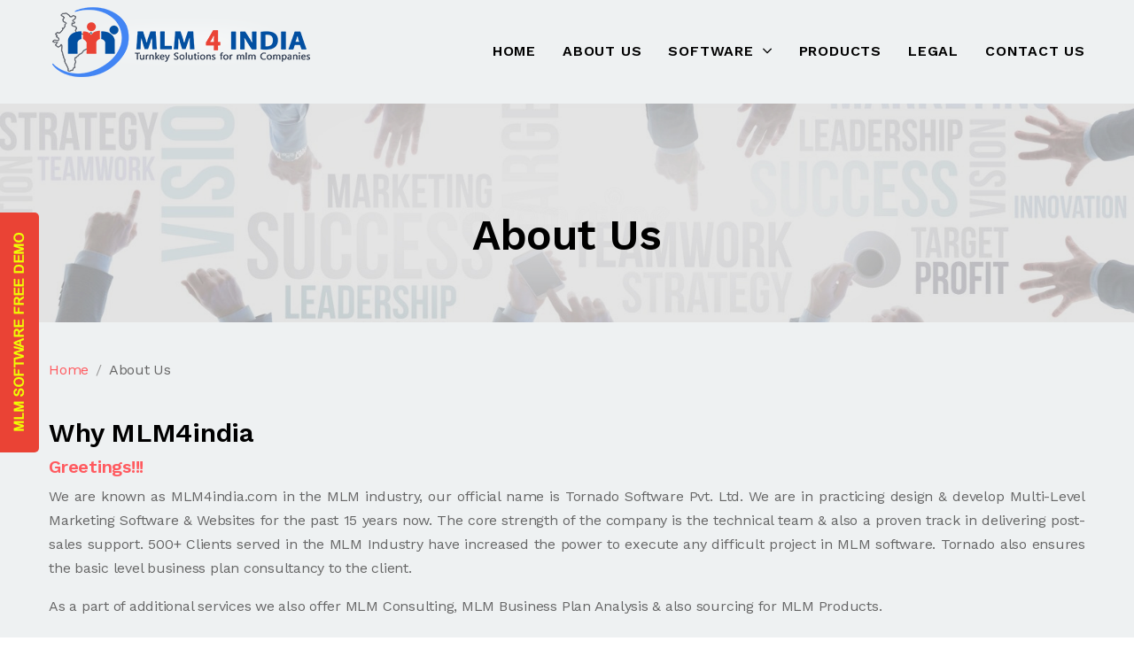

--- FILE ---
content_type: text/html; charset=UTF-8
request_url: https://mlm4india.com/about.php
body_size: 20399
content:
<!doctype html>
<html lang="en">
<meta http-equiv="content-type" content="text/html;charset=utf-8" />
<head>
<meta http-equiv="content-type" content="text/html; charset=utf-8"  / >
<meta name="viewport" content="width=device-width, initial-scale=1" />
<meta http-equiv="X-UA-Compatible" content="ie=edge">
<link rel="icon" type="image/png" href="images/favicon.png" title="www.mlm4india.com">
<meta name="description" content="MLM4india is the best MLM software development company in all over the India. We gives you the best but affordable MLM Software for you business or company" />
<meta name="keywords" content="MLM Software In Pune,  Network Marketing Mumbai, MLM companies Delhi, MLM in Kolkata , mlm software Bangalore, mlm software provider Gujarat India" />
<title>MLM Software In India, Maharashtra, Delhi, Kolkata , Banglore, Rajasthan, Gujarat</title>
<link href="https://fonts.googleapis.com/css?family=Work+Sans:200,300,400,500,600,700,800,900&amp;display=swap" rel="stylesheet" title="www.mlm4india.com">
<link rel="stylesheet" href="vendors/font-awesome/css/fontawesome.css" title="www.mlm4india.com">
<link rel="stylesheet" href="vendors/magnific-popup/magnific-popup.css" title="www.mlm4india.com">
<link rel="stylesheet" href="vendors/slick/slick.css" title="www.mlm4india.com">
<link rel="stylesheet" href="vendors/animate.css" title="www.mlm4india.com">
<link rel="stylesheet" href="style.css" title="www.mlm4india.com">
<link rel="canonical" href="https://www.mlm4india.com/Why-MLM4India-MLM-Software-Provider-Ahmedabad-Gujarat-India.html">
<!-- Google Tag Manager -->
<script>(function(w,d,s,l,i){w[l]=w[l]||[];w[l].push({'gtm.start':
new Date().getTime(),event:'gtm.js'});var f=d.getElementsByTagName(s)[0],
j=d.createElement(s),dl=l!='dataLayer'?'&l='+l:'';j.async=true;j.src=
'https://www.googletagmanager.com/gtm.js?id='+i+dl;f.parentNode.insertBefore(j,f);
})(window,document,'script','dataLayer','GTM-NNBSS3S');</script>
<!-- End Google Tag Manager --></head>
<body>
<!-- Google Tag Manager (noscript) -->
<noscript><iframe src="https://www.googletagmanager.com/ns.html?id=GTM-NNBSS3S"
height="0" width="0" style="display:none;visibility:hidden"></iframe></noscript>
<!-- End Google Tag Manager (noscript) --><div id="site-wrapper" class="site-wrapper page-about">
 

<!-- Global site tag (gtag.js) - Google Analytics -->
<script async src="https://www.googletagmanager.com/gtag/js?id=UA-30167099-3"></script>
<script>
 window.dataLayer = window.dataLayer || [];
 function gtag(){dataLayer.push(arguments);}
 gtag('js', new Date());

 gtag('config', 'UA-30167099-3');
</script>

<!--Start of Tawk.to Script-->
<script type="text/javascript">
var Tawk_API=Tawk_API||{}, Tawk_LoadStart=new Date();
(function(){
var s1=document.createElement("script"),s0=document.getElementsByTagName("script")[0];
s1.async=true;
s1.src='https://embed.tawk.to/607d9eb9f7ce1827093be0a0/1f3lb821i';
s1.charset='UTF-8';
s1.setAttribute('crossorigin','*');
s0.parentNode.insertBefore(s1,s0);
})();
</script>
<!--End of Tawk.to Script-->

<!-- side button - start -->
<style>
#mySidenav a {
  position: fixed; /* Position them relative to the browser window */
  left: 0px; /* Position them outside of the screen */
  transition: 0.3s; /* Add transition on hover */
  padding: 15px 0px; /* 15px padding */
  /*width: 100px;*/ /* Set a specific width */
  text-decoration: none; /* Remove underline */
  font-size: 20px; /* Increase font size */
  color: white; /* White text color */
  border-radius: 0 5px 5px 0; /* Rounded corners on the top right and bottom right side */
  z-index:999999;
}

#mySidenav a:hover {
  left: 0; /* On mouse-over, make the elements appear as they should */
}

/* The about link: 20px from the top with a green background */
#about {
  top: 120px;
  background-color: #04AA6D;
}

#blog {
  top: 180px;
  background-color: #2196F3; /* Blue */
}

#projects {
  top: 240px;
  background-color: #ea4335; /* Red */
}

#contact {
  top: 300px;
  background-color: #555 /* Light Black */
}
</style>
<!-- side button - end -->

          
<!--====================* HEADER START *=========================-->
  
  <header id="header" class="main-header header-sticky header-sticky-smart header-style-01 header-float text-uppercase" title="www.mlm4india.com">
    <div class="header-wrapper sticky-area" id="try_my" title="www.mlm4india.com">
      <div class="container container-1320" title="www.mlm4india.com">
        <nav class="navbar navbar-expand-xl" title="www.mlm4india.com">
          <div class="header-mobile d-flex d-xl-none flex-fill justify-content-between align-items-center" title="www.mlm4india.com">
            <div class="navbar-toggler toggle-icon" data-toggle="collapse" data-target="#navbar-main-menu" title="www.mlm4india.com"> <span></span> </div>
            <a class="navbar-brand navbar-brand-mobile" href="index.php" title="www.mlm4india.com"> <img src="images/logo.png" title="mlm4india-logo" alt="mlm4india-logo"> </a> 
            </div>
          <div class="collapse navbar-collapse" id="navbar-main-menu" title="www.mlm4india.com"> <a class="navbar-brand d-none d-xl-block mr-auto" href="index.php"> <img src="images/logo.png" title="www.mlm4india.com" alt="www.mlm4india.com"> </a>
            <ul class="navbar-nav" title="www.mlm4india.com">
              <li class="nav-item" title="www.mlm4india.com"><a class="nav-link" href="https://mlm4india.com/" title="Home">Home</a></li>
              <li class="nav-item" title="www.mlm4india.com"><a class="nav-link" href="about.php" title="About Us">About Us</a></li>
              
              <!--<li class="nav-item" title="www.mlm4india.com"> <a class="nav-link" href="#" title="About Us">About <span class="caret"><i class="fas fa-angle-down"></i></span></a>
                <ul class="sub-menu x-animated x-fadeInUp" title="www.mlm4india.com">
                  <li class="nav-item" title="www.mlm4india.com"> <a class="nav-link" href="whyus.php" title="Why Us">Why Us</a> </li>
                  <li class="nav-item" title="www.mlm4india.com"> <a class="nav-link" href="#" title="Technologies">Technologies</a> </li>
                </ul>
              </li>-->
              <!--<li class="nav-item" title="www.mlm4india.com"> <a class="nav-link" href="#" title="MLM Software">MLM Software <span class="caret"><i class="fas fa-angle-down"></i></span></a>
                <ul class="sub-menu x-animated x-fadeInUp" title="www.mlm4india.com">
                  <li class="nav-item" title="www.mlm4india.com"> <a class="nav-link" href="#" title="Features">Features</a> </li>
                  <li class="nav-item" title="www.mlm4india.com"> <a class="nav-link" href="#" title="Project Work Flow">Project Work Flow</a> </li>
                  <li class="nav-item" title="www.mlm4india.com"> <a class="nav-link" href="#" title="Project Work Flow">Demo</a> </li>
                </ul>
              </li>-->
              
              <li class="nav-item"> <a class="nav-link" href="#" title="Software">Software <span class="caret"><i class="fas fa-angle-down"></i></span> </a>
                <ul class="sub-menu x-animated x-fadeInUp">
                  <li class="nav-item"> <a class="nav-link" href="#">Plan <span class="caret"><i class="fas fa-angle-down"></i></span></a>
                    <ul class="sub-menu x-animated x-fadeInUp">
                      <li class="nav-item" title="MLM Plans"> <a class="nav-link" href="mlm-plan.php" title="MLM Plans">MLM Plans</a></li>
                  <li class="nav-item" title="Binary Plan"> <a class="nav-link" href="binary-plan.php" title="Binary Plan">Binary Plan</a></li>
                  <li class="nav-item" title="Matrix plan"> <a class="nav-link" href="matrix-plan.php" title="Matrix plan">Matrix plan</a></li>
                  <li class="nav-item" title="Point-Based Plans"> <a class="nav-link" href="point-based-plan.php" title="Point-Based Plans">Point-Based Plan</a></li>
                  <li class="nav-item" title="Repurchase Plans"> <a class="nav-link" href="repurchase-plan.php" title="Repurchase Plans">Repurchase Plan</a></li>
                  <li class="nav-item" title="Board Plan"> <a class="nav-link" href="board-plan.php" title="Board Plan">Board Plan</a> </li>
                  <li class="nav-item" title="Insurance Based MLM Plans"> <a class="nav-link" href="insurance-based-mlm-plan.php" title="Insurance Based MLM Plans">Insurance Based MLM Plan</a> </li>
                  <li class="nav-item" title="MLM Para Banking / RD-FD Plans"> <a class="nav-link" href="mlm-para-banking-rd-fd-plan.php" title="MLM Para Banking / RD-FD Plans">MLM Para Banking / RD-FD Plan</a> </li>
                  <li class="nav-item" title="HYIP Plans"> <a class="nav-link" href="hyip-plan.php" title="HYIP Plans">HYIP Plan</a> </li>
                    </ul>
                  </li>
                  <!--<li class="nav-item" title="MLM Consultancy"> <a class="nav-link" href="mlm-consultancy.php" title="MLM Consultancy">MLM Consultancy</a> </li>-->
                  <li class="nav-item" title="Project Work Flow"> <a class="nav-link" href="project-work-flow.php" title="Project Work Flow">Project Work Flow</a> </li>
                  <li class="nav-item" title="MLM Software Demo"> <a class="nav-link" href="mlm-software-demo.php" title="MLM Software Demo">MLM Software Demo</a> </li>
                 <li class="nav-item" title="MLM Software Features"> <a class="nav-link" href="mlm-software-features.php" title="MLM Software Features">MLM Software Features</a> </li>
                 <li class="nav-item" title="E-commerce Solutions"> <a class="nav-link" href="e-commerce-solutions.php" title="E-commerce Solutions">E-commerce Solutions</a> </li>
                 <li class="nav-item" title="Tally Integration"> <a class="nav-link" href="tally-integration.php" title="Tally Integration">Tally Integration</a> </li>
                 <li class="nav-item" title="Project Work Flow"> <a class="nav-link" href="mlm-software-client-list.php" title="Client List">Client List</a> </li>
                 <li class="nav-item" title="Blog"> <a class="nav-link" href="https://mlm4india.com/blog/index.php" title="Blog">Blog</a> </li>
                  
                </ul>
              </li>
              
              <!--<li class="nav-item" title="Consultancy"><a class="nav-link" href="mlm-consultancy.php" title="Consultancy">Consultancy</a></li>-->
              
              <!--<li class="nav-item" title="www.mlm4india.com"> <a class="nav-link" href="#" title="MLM Software">Software<span class="caret"><i class="fas fa-angle-down"></i></span></a>
                <ul class="sub-menu x-animated x-fadeInUp" title="www.mlm4india.com">
                  
                  
                  <li class="nav-item" title="Project Work Flow"> <a class="nav-link" href="project-work-flow.php" title="Project Work Flow">Project Work Flow</a> </li>
                  <li class="nav-item" title="MLM Software Demo"> <a class="nav-link" href="mlm-software-demo.php" title="MLM Software Demo">MLM Software Demo</a> </li>
                 <li class="nav-item" title="MLM Software Features"> <a class="nav-link" href="mlm-software-features.php" title="MLM Software Features">MLM Software Features</a> </li>
                 <li class="nav-item" title="Project Work Flow"> <a class="nav-link" href="client-list.php" title="Client List">Client List</a> </li>
                </ul>
              </li>
              
              <li class="nav-item" title="www.mlm4india.com"> <a class="nav-link" href="#" title="MLM Software">Plan <span class="caret"><i class="fas fa-angle-down"></i></span></a>
                <ul class="sub-menu x-animated x-fadeInUp" title="www.mlm4india.com">
                  <li class="nav-item" title="MLM Plans"> <a class="nav-link" href="mlm-plan.php" title="MLM Plans">MLM Plans</a></li>
                  <li class="nav-item" title="Binary Plan"> <a class="nav-link" href="binary-plan.php" title="Binary Plan">Binary Plan</a></li>
                  <li class="nav-item" title="Matrix plan"> <a class="nav-link" href="matrix-plan.php" title="Matrix plan">Matrix plan</a></li>
                  <li class="nav-item" title="Point-Based Plans"> <a class="nav-link" href="point-based-plan.php" title="Point-Based Plans">Point-Based Plan</a></li>
                  <li class="nav-item" title="Repurchase Plans"> <a class="nav-link" href="repurchase-plan.php" title="Repurchase Plans">Repurchase Plan</a></li>
                  <li class="nav-item" title="Board Plan"> <a class="nav-link" href="board-plan.php" title="Board Plan">Board Plan</a> </li>
                  <li class="nav-item" title="Insurance Based MLM Plans"> <a class="nav-link" href="insurance-based-mlm-plan.php" title="Insurance Based MLM Plans">Insurance Based MLM Plan</a> </li>
                  <li class="nav-item" title="MLM Para Banking / RD-FD Plans"> <a class="nav-link" href="mlm-para-banking-rd-fd-plan.php" title="MLM Para Banking / RD-FD Plans">MLM Para Banking / RD-FD Plan</a> </li>
                  <li class="nav-item" title="HYIP Plans"> <a class="nav-link" href="hyip-plan.php" title="HYIP Plans">HYIP Plan</a> </li>
                </ul>
              </li>-->
              
              <li class="nav-item" title="www.mlm4india.com"><a class="nav-link" href="mlm-products.php" title="Products">Products </a></li>
<!--               <li class="nav-item" title="www.mlm4india.com"><a class="nav-link" href="video-gallery.php" title="Video">Video</a></li>
 -->              <li class="nav-item" title="www.mlm4india.com"><a class="nav-link" href="mlm-legal.php" title="Legal">Legal</a></li>
 
 <li class="nav-item" title="www.mlm4india.com"><a class="nav-link" href="contact.php" title="Contact Us">Contact Us</a></li>
              
              <!--<li class="nav-item" title="www.mlm4india.com"> <a class="nav-link" href="#" title="Contact Us">Contact <span class="caret"><i class="fas fa-angle-down"></i></span></a>
                <ul class="sub-menu x-animated x-fadeInUp" title="www.mlm4india.com">
                  <li class="nav-item" title="www.mlm4india.com"> <a class="nav-link" href="contact.php" title="Reach Us">Reach Us</a> </li>
                  <li class="nav-item" title="www.mlm4india.com"> <a class="nav-link" href="career.php" title="Career">Career</a> </li>
                </ul>
              </li>-->
            </ul>
          </div>
        </nav>
        
        
        <div id="mySidenav" class="sidenav">
  <!--<a href="#" id="about">About</a>
  <a href="#" id="blog">Blog</a>-->
  <a href="https://mlm4india.com/mlm-software-demo.php" id="projects" title="MLM Software Free Demo"><img src="images/free-demo.gif" alt="MLM Software Free Demo"></a>
  <!--<a href="#" id="contact">Contact</a>-->
</div>
      </div>
    </div>
    
  </header>
  
  <!--====================* HEADER END *=========================--> 
  
  
  
  
          
          
         

    <div id="wrapper-content" class="wrapper-content bg-gray-04 pb-0">
    <div class="banner">
      <div class="container">
        <div class="banner-content text-center">
          <div class="heading" data-animate="fadeInDown">
            <h1 class="mb-0"> About Us</h1>
            <!--<p><a href="#">www.mlm4india.com</a></p>-->
          </div>
        </div>
      </div>
    </div>
    
    <div class="container">
      <ul class="breadcrumb breadcrumb-style-02 py-7">
        <li class="breadcrumb-item"><a href="#">Home</a></li>
        <li class="breadcrumb-item">About Us</li>
      </ul>
      <div class="page-container row">
      
      <!--================LEFT==========================-->
                
         <!--================RIGHT==========================-->
        
        <div class="page-content col-lg-12 order-0 order-lg-0" title="www.mlm4india.com">
          <!--<div class="explore-filter d-lg-flex align-items-center d-block">
            <div class="text-dark font-weight-semibold font-size-md mb-4 mb-lg-0">56 Results found</div>
            <div class="form-filter d-flex align-items-center ml-auto">
              <div class="form-group row no-gutters align-items-center">
                <label for="sort-by" class="col-sm-3 text-dark font-size-md font-weight-semibold mb-0">Sort
                  by</label>
                <div class="select-custom col-sm-9 bg-white">
                  <select id="sort-by" class="form-control bg-transparent">
                    <option value="0">Latest</option>
                    <option value="1">New York</option>
                    <option value="1">LA</option>
                  </select>
                </div>
              </div>
              <div class="format-listing ml-auto"> <a href="#" class="active"><i class="fas fa-th"></i></a> <a href="explore-full-map-list.html"><i class="fal fa-bars"></i></a> </div>
            </div>
          </div>-->
          <div class="row equal-height" title="www.mlm4india.com">
          <div class="col-lg-12 mb-6" title="www.mlm4india.com">
          <h3>Why MLM4india</h3>
          <h5 style="color:#ff5a5f;" title="www.mlm4india.com">Greetings!!!</h5>
          <p style="text-align:justify">We are known as MLM4india.com in the MLM industry, our official name is Tornado Software Pvt. Ltd. We are in practicing design & develop Multi-Level Marketing Software & Websites for the past 15 years now. The core strength of the company is the technical team & also a proven track in delivering post-sales support. 500+ Clients served in the MLM Industry have increased the power to execute any difficult project in MLM software. Tornado also ensures the basic level business plan consultancy to the client.</p>
          
          <p style="text-align:justify">As a part of additional services we also offer MLM Consulting, MLM Business Plan Analysis & also sourcing for MLM Products.</p>
          
          <p style="text-align:justify">We write or design the MLM Software & MLM Websites after understanding the core business of the Client, and our whole focus will be on the concept given by the client while developing the MLM Website or MLM Software which helps us in delivering the best output.</p>
          
          <p style="text-align:justify">We are focused to deliver the best quality MLM Software Solution across India. MLM Gujarat Leaders from different places knew us with different names like Reasonable MLM Software in Ahmedabad, Cost-Effective MLM Software in Rajkot, Affordable MLM Software in Surat, and best MLM Software in Mehsana. Our total MLM Customer base across India includes Mumbai, Pune, Madhya Pradesh, Chhattisgarh, Bengal, Bhubaneswar, etc.</p>
          
          <p style="text-align:justify">We have delivered more than 500 customers of MLM Software includes with different business plans like MLM Binary Plan, MLM Matrix Plan, MLM Level Plan, MLM Board Plan, MLM Hybrid Binary Plan. We also have delivered projects like MLM Education Base Software, MLM Grocery Market software, MLM Retail Mart Software, MLM Online Shopping base software.</p>
          </div>
          
          </div>
        </div>
        
        <!--================RIGHT==========================-->
        
        <div class="page-content col-lg-12 order-0 order-lg-1 pb-8">
         
          <div class="row equal-height">
          
            <div class="col-lg-4 mb-6" title="Business Plan Consulting">
            
              <div class="store card border-0 rounded-0" title="Business Plan Consulting">
                <div class="position-relative store-image img-fluid" title="Business Plan Consulting"><img src="images/about/MLM-Software-Business-Plan-Consulting.jpg" alt="MLM-Software-Business-Plan-Consulting" title="MLM-Software-Business-Plan-Consulting" class="card-img-top rounded-0"></div>
                <div class="card-body pb-0 pt-3" title="Business Plan Consulting"> <a href="#" title="Business Plan Consulting" class="card-title h5 text-dark d-inline-block mb-2"><span class="letter-spacing-25">Business Plan Consulting</span> </a>
                  
                  <div class="media" title="Business Plan Consulting"> 
                    <div class="media-body lh-14 font-size-sm">We analyze the business plan of every client in logical and statistical mode on our MLM Software on client request. So that client will not face any kind of losses in the future. We are having tie-ups with some expert plan designers also. So if the client needs, we will act as an MLM Plan Consultant also for the client.<br/><br/></div>
                  </div>
                </div>
                <!--<div class="card-footer rounded-0 border-0 bg-transparent pt-5 pb-3" title="www.mlm4india.com">
                  <div class="border-top pt-3 lh-1" title="www.mlm4india.com"> <span class="d-inline-block mr-1"><i class="fal fa-map-marker-alt"></i></span> <a href="http://www.mlm4india.com" title="www.mlm4india.com" class="text-secondary text-decoration-none address">www.mlm4india.com</a> </div>
                </div>-->
              </div>
            </div>
            
            <div class="col-lg-4 mb-6" title="MLM-Software-Product-Consulting">
              <div class="store card border-0 rounded-0" title="MLM-Software-Product-Consulting">
                <div class="position-relative store-image img-fluid"><img src="images/about/MLM-Software-Product-Consulting.jpg" alt="MLM-Software-Product-Consulting" title="MLM-Software-Product-Consulting" class="card-img-top rounded-0"></div>
                <div class="card-body pb-0 pt-3" title="MLM-Software-Product-Consulting"> <a href="#" title="MLM-Software-Product-Consulting" class="card-title h5 text-dark d-inline-block mb-2"><span class="letter-spacing-25" title="Product Consultancy">Product Consultancy</span> </a>
                  
                  <div class="media" title="Product Consultancy"> 
                    <div class="media-body lh-14 font-size-sm">We believe in creativity and proper presentation of the client's business in MLM software. Creativity is a thing that makes your website eye-catching for visitors. We design unique and new designs for every customer according to their business that will give maximum ROI (return on investment).<br/><br/></div>
                  </div>
                </div>
                <!--<div class="card-footer rounded-0 border-0 bg-transparent pt-5 pb-3" title="www.mlm4india.com">
                  <div class="border-top pt-3 lh-1" title="www.mlm4india.com"> <span class="d-inline-block mr-1"><i class="fal fa-map-marker-alt"></i></span> <a href="http://www.mlm4india.com" title="www.mlm4india.com" class="text-secondary text-decoration-none address">www.mlm4india.com</a> </div>
                </div>-->
              </div>
            </div>
            
            <div class="col-lg-4 mb-6" title="MLM-Software-Legal-Consulting">
              <div class="store card border-0 rounded-0" title="MLM-Software-Legal-Consulting">
                <div class="position-relative store-image img-fluid" title="MLM-Software-Legal-Consulting"><img src="images/about/MLM-Software-Legal-Consulting.jpg" alt="MLM-Software-Legal-Consulting" title="MLM-Software-Legal-Consulting" class="card-img-top rounded-0"></div>
                <div class="card-body pb-0 pt-3" title="MLM-Software-Legal-Consulting"> <a href="#" title="MLM-Software-Legal-Consulting" class="card-title h5 text-dark d-inline-block mb-2"><span class="letter-spacing-25" title="Legal Consultancy">Legal Consultancy</span> </a>
                  
                  <div class="media"> 
                    <div class="media-body lh-14 font-size-sm">To run on a bigger scale for a long time, MLM companies must be firmed with all kinds of legal formalities. We are having tie-ups with some expert MLM legal consultants who have in-depth knowledge of MLM companies.<br/><br/></div>
                  </div>
                </div>
                <!--<div class="card-footer rounded-0 border-0 bg-transparent pt-5 pb-3" title="www.mlm4india.com">
                  <div class="border-top pt-3 lh-1" title="www.mlm4india.com"> <span class="d-inline-block mr-1"><i class="fal fa-map-marker-alt"></i></span> <a href="http://www.mlm4india.com" title="www.mlm4india.com" class="text-secondary text-decoration-none address">www.mlm4india.com</a> </div>
                </div>-->
              </div>
            </div>
            
            
            
            <div class="col-lg-4 mb-6" title="Creativity & Unique Design">
              <div class="store card border-0 rounded-0" title="Creativity & Unique Design">
                <div class="position-relative store-image img-fluid" title="Creativity & Unique Design"><img src="images/about/MLM-Software-Design-Creativity.jpg" alt="Creativity & Unique Design" title="Creativity & Unique Design" class="card-img-top rounded-0"></div>
                <div class="card-body pb-0 pt-3" title="Creativity & Unique Design"> <a href="#" title="Creativity & Unique Design" class="card-title h5 text-dark d-inline-block mb-2"><span class="letter-spacing-25" title="Creativity & Unique Design">Creativity & Unique Design</span> </a>
                  
                  <div class="media" title="Creativity & Unique Design"> 
                    <div class="media-body lh-14 font-size-sm">We believe in creativity and proper presentation of the client's business in MLM software. Creativity is a thing that makes your website eye-catching for visitors. We design unique and new designs for every customer according to their business that will give maximum ROI (return on investment).<br/><br/></div>
                  </div>
                </div>
                <!--<div class="card-footer rounded-0 border-0 bg-transparent pt-5 pb-3" title="www.mlm4india.com">
                  <div class="border-top pt-3 lh-1" title="www.mlm4india.com"> <span class="d-inline-block mr-1"><i class="fal fa-map-marker-alt"></i></span> <a href="http://www.mlm4india.com" title="www.mlm4india.com" class="text-secondary text-decoration-none address">www.mlm4india.com</a> </div>
                </div>-->
              </div>
            </div>
            
            <div class="col-lg-4 mb-6" title="Accurate Business Plan Calculation ">
              <div class="store card border-0 rounded-0" title="Accurate Business Plan Calculation ">
                <div class="position-relative store-image img-fluid" title="Accurate Business Plan Calculation "><img src="images/about/MLM-Software-Accurate-Result.jpg" alt="Accurate Business Plan Calculation " title="Accurate Business Plan Calculation " class="card-img-top rounded-0"></div>
                <div class="card-body pb-0 pt-3" title="Accurate Business Plan Calculation "> <a href="#" title="Accurate Business Plan Calculation " class="card-title h5 text-dark d-inline-block mb-2"><span class="letter-spacing-25" title="Accurate Business Plan Calculation ">Accurate Business Plan Calculation </span> </a>
                  
                  <div class="media" title="Accurate Business Plan Calculation "> 
                    <div class="media-body lh-14 font-size-sm">Our MLM software assures accurate & tested calculation for MLM company's business plan. Our testing team passes the software logic from various kinds of testing to assure the same.<br/><br/></div>
                  </div>
                </div>
                <!--<div class="card-footer rounded-0 border-0 bg-transparent pt-5 pb-3" title="www.mlm4india.com">
                  <div class="border-top pt-3 lh-1" title="www.mlm4india.com"> <span class="d-inline-block mr-1"><i class="fal fa-map-marker-alt"></i></span> <a href="http://www.mlm4india.com" title="www.mlm4india.com" class="text-secondary text-decoration-none address">www.mlm4india.com</a> </div>
                </div>-->
              </div>
            </div>
            
            <div class="col-lg-4 mb-6" title="Specialize Reports">
              <div class="store card border-0 rounded-0" title="Specialize Reports">
                <div class="position-relative store-image img-fluid" title="Specialize Reports"><img src="images/about/MLM-Software-Special-Reports.jpg" alt="Specialize Reports" title="Specialize Reports" class="card-img-top rounded-0"></div>
                <div class="card-body pb-0 pt-3" title="Specialize Reports"> <a href="#" title="Specialize Reports" class="card-title h5 text-dark d-inline-block mb-2"><span class="letter-spacing-25" title="Specialize Reports">Specialize Reports</span> </a>
                  
                  <div class="media" title="Specialize Reports"> 
                    <div class="media-body lh-14 font-size-sm">Best MLM software is one which gives client various kinds of MIS (management information system) reports to analyze the actual condition, the status of the business, the actual situation of members and various kind of statistical reports for management.<br/><br/></div>
                  </div>
                </div>
                <!--<div class="card-footer rounded-0 border-0 bg-transparent pt-5 pb-3" title="www.mlm4india.com">
                  <div class="border-top pt-3 lh-1" title="www.mlm4india.com"> <span class="d-inline-block mr-1"><i class="fal fa-map-marker-alt"></i></span> <a href="http://www.mlm4india.com" title="www.mlm4india.com" class="text-secondary text-decoration-none address">www.mlm4india.com</a> </div>
                </div>-->
              </div>
            </div>
            
            
            
            <div class="col-lg-4 mb-6" title="R & D Team">
              <div class="store card border-0 rounded-0" title="R & D Team">
                <div class="position-relative store-image img-fluid" title="R & D Team"><img src="images/about/MLM-Software-R&D.jpg" alt="R & D Team" title="R & D Team" class="card-img-top rounded-0"></div>
                <div class="card-body pb-0 pt-3" title="R & D Team"> <a href="#" title="R & D Team" class="card-title h5 text-dark d-inline-block mb-2"><span class="letter-spacing-25" title="R & D Team">R & D Team</span> </a>
                  
                  <div class="media" title="R & D Team"> 
                    <div class="media-body lh-14 font-size-sm">We have formed a special research & development department that consists of experienced software professionals who are looking for new features that can be implemented in MLM software.<br/><br/></div>
                  </div>
                </div>
                <!--<div class="card-footer rounded-0 border-0 bg-transparent pt-5 pb-3" title="www.mlm4india.com">
                  <div class="border-top pt-3 lh-1" title="www.mlm4india.com"> <span class="d-inline-block mr-1"><i class="fal fa-map-marker-alt"></i></span> <a href="http://www.mlm4india.com" title="www.mlm4india.com" class="text-secondary text-decoration-none address">www.mlm4india.com</a> </div>
                </div>-->
              </div>
            </div>
            
            <div class="col-lg-4 mb-6" title="Data security">
              <div class="store card border-0 rounded-0" title="Data security">
                <div class="position-relative store-image img-fluid" title="Data security"><img src="images/about/MLM-Software-data-center-security.jpg" alt="Data security" title="Data security" class="card-img-top rounded-0"></div>
                <div class="card-body pb-0 pt-3" title="Data security"> <a href="#" title="Data security" class="card-title h5 text-dark d-inline-block mb-2"><span class="letter-spacing-25" title="Data security">Data security</span> </a>
                  
                  <div class="media" title="Data security"> 
                    <div class="media-body lh-14 font-size-sm" title="We have formed a special research & development department that consists of experienced software professionals who are looking for new features that can be implemented in mlm software.">We have formed a special research & development department that consists of experienced software professionals who are looking for new features that can be implemented in mlm software.<br/><br/></div>
                  </div>
                </div>
                <!--<div class="card-footer rounded-0 border-0 bg-transparent pt-5 pb-3" title="www.mlm4india.com">
                  <div class="border-top pt-3 lh-1" title="www.mlm4india.com"> <span class="d-inline-block mr-1"><i class="fal fa-map-marker-alt"></i></span> <a href="http://www.mlm4india.com" title="www.mlm4india.com" class="text-secondary text-decoration-none address">www.mlm4india.com</a> </div>
                </div>-->
              </div>
            </div>
            
            <div class="col-lg-4 mb-6" title="Excellent after sales service">
              <div class="store card border-0 rounded-0" title="Excellent after sales service">
                <div class="position-relative store-image img-fluid" title="Excellent after sales service"><img src="images/about/MLM-Software-After-Sales-Service.jpg" alt="Excellent after sales service" title="Excellent after sales service" class="card-img-top rounded-0"></div>
                <div class="card-body pb-0 pt-3" title="Excellent after sales service"> <a href="#" title="Excellent after sales service" class="card-title h5 text-dark d-inline-block mb-2"><span class="letter-spacing-25" title="Excellent after sales service">Excellent after sales service</span> </a>
                  
                  <div class="media" title="Excellent after sales service"> 
                    <div class="media-body lh-14 font-size-sm">We have formed a special research & development department that consists of experienced software professionals who are looking for new features that can be implemented in MLM software.<br/><br/></div>
                  </div>
                </div>
                <!--<div class="card-footer rounded-0 border-0 bg-transparent pt-5 pb-3" title="www.mlm4india.com">
                  <div class="border-top pt-3 lh-1" title="www.mlm4india.com"> <span class="d-inline-block mr-1"><i class="fal fa-map-marker-alt"></i></span> <a href="http://www.mlm4india.com" title="www.mlm4india.com" class="text-secondary text-decoration-none address">www.mlm4india.com</a> </div>
                </div>-->
              </div>
            </div>
            
          </div>
          
          
        </div>
        
      </div>
    </div>    

<div id="cta" class="bg-primary py-7" title="www.mlm4india.com">
<div class="container" title="www.mlm4india.com">
<div class="row align-items-center" title="www.mlm4india.com">
<div class="text-white col-xl-9" title="www.mlm4india.com">
<h2 class="mb-1 text-white" title="www.mlm4india.com">WORK WITH US</h2>
<p class="mb-0 font-size-md" style="font-size:18px;" title="www.mlm4india.com">We'll do everything we can to make our next best project!</p>
</div>
<div class="col-xl-3 mt-4 mt-xl-0 text-left text-xl-right" title="www.mlm4india.com">
<a class="btn btn-white btn-icon-right font-size-h5 px-6 py-3 lh-1 text-primary" href="contact.php" title="Contact US">CONTACT US<i class="fal fa-chevron-right"></i></a>
</div>
</div>
</div>
</div>
    
    <!--====================* EVENT GALLERY END *=========================--> 
    
  </div>
  
  <footer class="main-footer main-footer-style-01 bg-pattern-01 pt-8 pb-8" title="www.mlm4india.com">
    <div class="footer-second" title="www.mlm4india.com">
      <div class="container" title="www.mlm4india.com">
        <div class="row" title="www.mlm4india.com">
          <div class="col-sm-6 col-lg-4 mb-6 mb-lg-0" title="www.mlm4india.com">
            <div class="mb-2" title="www.mlm4india.com"><img src="images/mlm4india-logo.png" alt="www.mlm4india.com" title="www.mlm4india.com"></div>
            <div class="mb-1" title="www.mlm4india.com">
              <div class="font-size-md font-weight-semibold text-dark mb-0" title="www.mlm4india.com">Head Office ::</div>
              <p class="mb-4" style="font-size:13px;" title="www.mlm4india.com"> 2-3 Floor, East Wing, Privilon, Sarkhej - Gandhinagar Hwy, Vikram Nagar, Ahmedabad, Gujarat 380054</p>
            </div>
          </div>
          <div class="col-md-4 col-lg mb-6 mb-lg-0" title="www.mlm4india.com">
            <div class="font-size-md font-weight-semibold text-dark mb-4" title="www.mlm4india.com"> Company </div>
            <ul class="list-group list-group-flush list-group-borderless" title="www.mlm4india.com">
              <!--<li class="list-group-item px-0 lh-1625 bg-transparent py-1"><i class="fa fa-arrow-right"></i> <a href="faq.php" title="FAQS" class="link-hover-secondary-primary">FAQS</a> </li>-->
              <li class="list-group-item px-0 lh-1625 bg-transparent py-1"> <i class="fa fa-arrow-right"></i> <a href="client-list.php" title="Client List" class="link-hover-secondary-primary">Client List</a> </li>
              <li class="list-group-item px-0 lh-1625 bg-transparent py-1"> <i class="fa fa-arrow-right"></i> <a href="privacy-policy.php" title="Privacy Policy" class="link-hover-secondary-primary">Privacy Policy</a> </li>
              <li class="list-group-item px-0 lh-1625 bg-transparent py-1"> <i class="fa fa-arrow-right"></i> <a href="project-work-flow.php" title="Project Workflow" class="link-hover-secondary-primary">Project Workflow</a> </li>
              
              <!--<li class="list-group-item px-0 lh-1625 bg-transparent py-1"> <i class="fa fa-arrow-right"></i> <a href="#" title="Technologies" class="link-hover-secondary-primary">Technologies</a> </li>-->
              <!--<li class="list-group-item px-0 lh-1625 bg-transparent py-1"><i class="fa fa-arrow-right"></i> <a href="community.php" title="Community" class="link-hover-secondary-primary">Community</a> </li>-->
              <li class="list-group-item px-0 lh-1625 bg-transparent py-1"><i class="fa fa-arrow-right"></i> <a href="knowledge-center-india.php" title="Knowledge Center" class="link-hover-secondary-primary">Knowledge Center</a> </li>
            </ul>
          </div>
          <div class="col-md-7 col-lg mb-6 mb-lg-0" title="www.mlm4india.com">
            <div class="font-size-md font-weight-semibold text-dark mb-4" title="www.mlm4india.com"> Quick Links </div>
            <ul class="list-group list-group-flush list-group-borderless" title="www.mlm4india.com">
               <li class="list-group-item px-0 lh-1625 bg-transparent py-1"> <i class="fa fa-arrow-right"></i> <a href="blog/index.php" title="Blog" class="link-hover-secondary-primary">Blog</a> </li>
              <li class="list-group-item px-0 lh-1625 bg-transparent py-1"> <i class="fa fa-arrow-right"></i> <a href="career.php" title="Careers" class="link-hover-secondary-primary">Careers</a> </li>
              <!--<li class="list-group-item px-0 lh-1625 bg-transparent py-1"><i class="fa fa-arrow-right"></i> <a href="support.php" title="Support" class="link-hover-secondary-primary">Support</a> </li>-->
              <li class="list-group-item px-0 lh-1625 bg-transparent py-1"><i class="fa fa-arrow-right"></i> <a href="sitemap.php" title="Sitemap" class="link-hover-secondary-primary">Sitemap</a> </li>
              <li class="list-group-item px-0 lh-1625 bg-transparent py-1"> <i class="fa fa-arrow-right"></i> <a href="contact.php" title="Feedback" class="link-hover-secondary-primary">Feedback</a> </li>
              <!--<li class="list-group-item px-0 lh-1625 bg-transparent py-1"><i class="fa fa-arrow-right"></i> <a href="legal.php" title="Legal Consultancy" class="link-hover-secondary-primary">Legal</a> </li>-->
              <li class="list-group-item px-0 lh-1625 bg-transparent py-1"><i class="fa fa-arrow-right"></i> <a href="categories.php" title="Products Consultancy" class="link-hover-secondary-primary">Products</a> </li>
            </ul>
          </div>
          <div class="col-md-7 col-lg-4 mb-6 mb-lg-0" title="www.mlm4india.com">
            <div class="pl-0 pl-lg-4" title="www.mlm4india.com">
              <div class="font-size-md font-weight-semibold text-dark mb-1" title="www.mlm4india.com">MAILING ADDRESS</div>
              <!--<div class="mb-1" style="font-size:13px;" title="www.mlm4india.com">Sales Query : <a href="mailto:milap@zyntechsolutions.com" target="_blank" title="milap@zyntechsolutions.com" class="link-hover-secondary-primary">milap@zyntechsolutions.com</a></div>-->
              <div class="mb-1" style="font-size:13px;" title="www.mlm4india.com">EMAIL  : <a href="/cdn-cgi/l/email-protection#abc2c5cdc4ebd1d2c5dfcec8c3d8c4c7dedfc2c4c5d885c8c4c6" target="_blank" title="info@zyntechsolutions.com" class="link-hover-secondary-primary"><span class="__cf_email__" data-cfemail="8de4e3ebe2cdf7f4e3f9e8eee5fee2e1f8f9e4e2e3fea3eee2e0">[email&#160;protected]</span></a></div>
              <!--<div class="mb-3" style="font-size:13px;" title="www.mlm4india.com">HR : <a href="mailto:hr@zyntechsolutions.com" target="_blank" title="hr@zyntechsolutions.com" class="link-hover-secondary-primary">hr@zyntechsolutions.com</a></div>-->
              <div class="font-size-md font-weight-semibold text-dark mt-2 mb-1" title="www.mlm4india.com">PHONE NUMBER</div>
              <div class="mb-2" style="font-size:13px;" title="www.mlm4india.com"> <img src="images/11.png" width="20"> <a href="https://api.whatsapp.com/send?phone=916353528153" class="link-hover-secondary-primary" target="_blank" title="+916353528153">+91 - 6353528153</a></div>
              <div class="mb-2" style="font-size:13px;" title="www.mlm4india.com"> <img src="images/11.png" width="20"> <a href="https://api.whatsapp.com/send?phone=918401723159" class="link-hover-secondary-primary" target="_blank" title="+918401723159">+91 - 8401723159</a></div>
              <!--<div class="mb-1"><a href="https://www.google.co.in/maps/place/MLM+Software+Ahmedabad+-+MLM4India/@23.040374,72.5225193,17z/data=!3m1!4b1!4m12!1m6!3m5!1s0x395e84d1759516d9:0x59e9ac3190027da8!2sMLM+Software+Ahmedabad+-+MLM4India!8m2!3d23.040374!4d72.524708!3m4!1s0x395e84d1759516d9:0x59e9ac3190027da8!8m2!3d23.040374!4d72.524708" target="_blank" title="mlm4india Google Maps">Open in Google Maps</a></div>-->
              <div class="mb-1"><a href="https://www.google.com/maps/place/Zyntech+Solutions/@23.0282855,72.5054541,17z/data=!4m16!1m9!3m8!1s0x395e9b390bf1645b:0x4f43cf6224da4ad4!2sPrivilon,+Ahmedabad,+Gujarat+380054!3b1!8m2!3d23.0278577!4d72.5055082!10e3!16s%2Fg%2F11qs97n8ny!3m5!1s0x886b4bd73960575f:0x89558182efa3d1a8!8m2!3d23.0278577!4d72.5055082!16s%2Fg%2F11w46rnqwr?entry=ttu" target="_blank" title="mlm4india Google Maps">Open in Google Maps</a></div>
            </div>
          </div>
          <div class="col-sm-12 col-lg-12 mb-12 mb-lg-0" title="www.mlm4india.com" style="padding-top:10px;">
            <p style="text-align:center; font-size:13px; line-height:21px;" title="www.mlm4india.com">MLM4India is a Software Development company having expertise in MLM Software - Network Marketing Software - Multilevel Marketing Software. We have been honored by Our Customers as Best MLM Software in Ahmedabad, Best MLM Software In Gujarat, and Best MLM Software in Ahmedabad. If you are looking forward to starting an MLM - Multilevel Marketing Company, then call us for the Quality MLM Software Solutions.</p>
          </div>
        </div>
      </div>
    </div>
    <div class="footer-last mt-8 mt-md-5" style="background-color:#fff;" title="www.mlm4india.com">
      <div class="container" title="www.mlm4india.com">
        <div class="footer-last-container position-relative" title="www.mlm4india.com">
          <div class="row align-items-center" title="www.mlm4india.com">
            <div class="col-lg-3 mb-3 mb-lg-0" title="www.mlm4india.com">
              <div class="social-icon text-dark" title="www.mlm4india.com">
                <ul class="list-inline" title="www.mlm4india.com">
                  <li class="list-inline-item mr-5" title="www.mlm4india.com"> <a target="_blank" title="Mlm4india Facebook" href="https://www.facebook.com/profile.php?id=61561468842583"> <i class="fab fa-facebook-f"> </i> <span>Facebook</span> </a> </li>
                  <li class="list-inline-item mr-5" title="www.mlm4india.com"> <a target="_blank" title="Mlm4india Twitter" href="https://x.com/ZyntechSolution"> <i class="fab fa-twitter"> </i> <span>Twitter</span> </a> </li>
                  <li class="list-inline-item mr-5" title="www.mlm4india.com"> <a target="_blank" title="Mlm4india Linkedin" href="https://www.linkedin.com/company/zyntech-solutions/"> <i class="fab fa-linkedin"> </i> <span>Linkedin</span> </a> </li>
                  <li class="list-inline-item mr-5" title="www.mlm4india.com"> <a target="_blank" title="Mlm4india Instagram" href="https://www.instagram.com/zyntech.solutions/"> <i class="fab fa-instagram"> </i> <span>Instagram</span> </a> </li>
                  <!--<li class="list-inline-item mr-5" title="www.mlm4india.com"> <a target="_blank" title="Mlm4india Youtube" href="https://www.youtube.com/TSPLAnimation"> <i class="fab fa-youtube"> </i> <span>Youtube</span> </a> </li>-->
                  <li class="list-inline-item mr-5" title="www.mlm4india.com"> <a target="_blank" title="Mlm4india Location" href="https://www.google.com/maps/place/Zyntech+Solutions/@23.0282855,72.5054541,17z/data=!4m16!1m9!3m8!1s0x395e9b390bf1645b:0x4f43cf6224da4ad4!2sPrivilon,+Ahmedabad,+Gujarat+380054!3b1!8m2!3d23.0278577!4d72.5055082!10e3!16s%2Fg%2F11qs97n8ny!3m5!1s0x886b4bd73960575f:0x89558182efa3d1a8!8m2!3d23.0278577!4d72.5055082!16s%2Fg%2F11w46rnqwr?entry=ttu"> <i class="fa fa-map-marker"> </i> <span>Location</span> </a> </li>
                </ul>
              </div>
            </div>
            <div class="col-lg-8 mb-3 mb-lg-0" title="www.mlm4india.com">
              <div> &copy; 2020 <a href="http://www.mlm4india.com" title="www.mlm4india.com" class="link-hover-dark-primary font-weight-semibold">MLM4India</a> All
                Rights Resevered. Design
                by <a href="http://www.zyntechsolutions.com/" title="www.zyntechsolutions.com" target="_blank" class="link-hover-dark-primary font-weight-semibold">Zyntech Solutions</a> <a href="http://www.zyntechsolutions.com/" title="www.zyntechsolutions.com" target="_blank"><img src="images/zyntechsolutions-logo.png" alt="www.zyntechsolutions.com" title="www.zyntechsolutions.com"></a> </div>
            </div>
            <div class="back-top text-left text-lg-right gtf-back-to-top" title="www.mlm4india.com"> <a href="#" class="link-hover-secondary-primary"><i class="fal fa-arrow-up" title="www.mlm4india.com"></i><span>Back To Top</span></a> </div>
          </div>
        </div>
      </div>
    </div>
  </footer>
</div>


<script data-cfasync="false" src="/cdn-cgi/scripts/5c5dd728/cloudflare-static/email-decode.min.js"></script><script src="vendors/jquery.min.js"></script> 
<script src="vendors/jquery-ui/jquery-ui.min.js"></script> 
<script src="vendors/popper/popper.js"></script> 
<script src="vendors/bootstrap/js/bootstrap.js"></script> 
<script src="vendors/counter/countUp.js"></script> 
<script src="vendors/hc-sticky/hc-sticky.js"></script> 
<script src="vendors/isotope/isotope.pkgd.js"></script> 
<script src="vendors/magnific-popup/jquery.magnific-popup.js"></script> 
<script src="vendors/slick/slick.js"></script> 
<script src="vendors/waypoints/jquery.waypoints.js"></script> 
<script src="vendors/air-datepicker/js/datepicker.min.js"></script> 
<script src="vendors/air-datepicker/js/i18n/datepicker.en.js"></script> 
<script src="js/app.js"></script> 
<svg aria-hidden="true" style="position: absolute; width: 0; height: 0; overflow: hidden;" version="1.1" xmlns="http://www.w3.org/2000/svg" xmlns:xlink="http://www.w3.org/1999/xlink">
<defs>
  <symbol id="icon-bed" viewBox="0 0 32 32">
    <title>bed</title>
    <path d="M28 28.8h-1.6c-0.442 0-0.8-0.358-0.8-0.8s0.358-0.8 0.8-0.8h1.6c0.442 0 0.8 0.358 0.8 0.8s-0.358 0.8-0.8 0.8zM4 28.8h-1.6c-0.442 0-0.8-0.358-0.8-0.8s0.358-0.8 0.8-0.8h1.6c0.442 0 0.8 0.358 0.8 0.8s-0.358 0.8-0.8 0.8zM29.853 18.229l-3.789-11.365c-0.318-0.954-1.229-1.738-2.221-1.984-0.035-0.152-0.074-0.298-0.118-0.432-0.363-1.088-0.986-1.25-1.325-1.25h-6.4c-0.203 0-0.509 0.059-0.8 0.341-0.291-0.282-0.597-0.341-0.8-0.341h-6.4c-0.339 0-0.962 0.163-1.325 1.25-0.045 0.134-0.085 0.278-0.118 0.432-0.994 0.246-1.904 1.029-2.221 1.984l-3.789 11.365c-0.307 0.92-0.547 2.402-0.547 3.371v3.2c0 1.323 1.077 2.4 2.4 2.4h25.6c1.323 0 2.4-1.077 2.4-2.4v-3.2c0-0.97-0.24-2.451-0.547-3.371zM16.251 4.8h5.898c0.112 0.251 0.251 0.822 0.251 1.6s-0.139 1.349-0.251 1.6h-5.898c-0.112-0.251-0.251-0.822-0.251-1.6s0.139-1.349 0.251-1.6zM8.251 4.8h5.898c0.112 0.251 0.251 0.822 0.251 1.6s-0.139 1.349-0.251 1.6h-5.898c-0.112-0.251-0.251-0.822-0.251-1.6s0.139-1.349 0.251-1.6zM5.853 7.371c0.086-0.259 0.296-0.507 0.552-0.686 0.022 0.621 0.115 1.203 0.27 1.666 0.363 1.088 0.986 1.25 1.325 1.25h6.4c0.203 0 0.509-0.059 0.8-0.341 0.291 0.282 0.597 0.341 0.8 0.341h6.4c0.339 0 0.962-0.163 1.325-1.25 0.154-0.462 0.248-1.046 0.27-1.666 0.256 0.181 0.466 0.427 0.552 0.686l1.277 3.829h-21.246l1.277-3.829zM4.043 12.8h22.314l1.978 5.934c0.051 0.152 0.099 0.326 0.146 0.514-0.155-0.032-0.315-0.048-0.48-0.048h-25.6c-0.165 0-0.325 0.016-0.48 0.048 0.046-0.187 0.094-0.362 0.146-0.514l1.979-5.934zM28.8 24.8c0 0.442-0.358 0.8-0.8 0.8h-25.6c-0.442 0-0.8-0.358-0.8-0.8v-3.2c0-0.442 0.358-0.8 0.8-0.8h25.6c0.442 0 0.8 0.358 0.8 0.8v3.2z"></path>
  </symbol>
  <symbol id="icon-brush2" viewBox="0 0 32 32">
    <title>brush2</title>
    <path d="M5.6 27.2c-0.211 0-0.418-0.085-0.565-0.235s-0.235-0.355-0.235-0.565 0.085-0.416 0.235-0.565c0.149-0.149 0.355-0.235 0.565-0.235s0.416 0.085 0.565 0.235c0.149 0.149 0.235 0.355 0.235 0.565s-0.085 0.418-0.235 0.565c-0.149 0.149-0.355 0.235-0.565 0.235zM29.834 15.102l-12.938-12.938c-0.453-0.453-1.054-0.701-1.698-0.701s-1.245 0.25-1.698 0.701l-8.138 8.138c-0.862 0.862-1.112 2.394-0.566 3.486l2.57 5.138c0.078 0.158 0.093 0.309 0.038 0.424s-0.178 0.203-0.35 0.243c-0.138 0.034-3.406 0.834-5.418 2.845-1.058 1.058-1.64 2.464-1.64 3.96s0.582 2.902 1.64 3.96c1.058 1.058 2.464 1.64 3.96 1.64 0 0 0 0 0 0 1.496 0 2.902-0.582 3.96-1.64 2.011-2.011 2.813-5.28 2.845-5.418 0.034-0.142 0.131-0.382 0.398-0.382 0.085 0 0.176 0.024 0.27 0.072l5.138 2.57c0.381 0.19 0.827 0.291 1.293 0.291 0.837 0 1.656-0.32 2.192-0.856l8.138-8.138c0.936-0.936 0.936-2.458 0-3.394zM20.566 25.502c-0.235 0.235-0.653 0.387-1.061 0.387-0.219 0-0.419-0.042-0.578-0.122l-5.138-2.57c-0.318-0.16-0.651-0.24-0.986-0.24-0.938 0-1.723 0.646-1.954 1.61-0.006 0.029-0.733 2.973-2.421 4.659-0.755 0.755-1.76 1.171-2.829 1.171s-2.074-0.416-2.829-1.171c-0.755-0.755-1.171-1.76-1.171-2.829s0.416-2.074 1.171-2.829c1.688-1.688 4.63-2.414 4.659-2.421 0.646-0.155 1.166-0.565 1.427-1.123s0.24-1.221-0.058-1.816l-2.57-5.138c-0.24-0.478-0.112-1.261 0.266-1.638l1.502-1.502 14.069 14.069-1.502 1.502zM28.702 17.366l-5.502 5.502-14.069-14.069 5.502-5.502c0.15-0.15 0.35-0.232 0.566-0.232s0.416 0.083 0.566 0.232l12.938 12.938c0.312 0.312 0.312 0.819 0 1.131z"></path>
  </symbol>
  <symbol id="icon-cog" viewBox="0 0 32 32">
    <title>cog</title>
    <path d="M12.21 31.523c-0.066 0-0.133-0.008-0.2-0.026-1.437-0.37-2.818-0.939-4.102-1.694-0.373-0.219-0.504-0.694-0.298-1.074 0.254-0.467 0.389-0.995 0.389-1.531 0-1.765-1.435-3.2-3.2-3.2-0.534 0-1.064 0.134-1.531 0.389-0.379 0.206-0.854 0.075-1.074-0.298-0.755-1.286-1.325-2.666-1.694-4.102-0.104-0.406 0.123-0.824 0.52-0.957 1.302-0.438 2.179-1.658 2.179-3.032s-0.875-2.594-2.179-3.032c-0.397-0.134-0.624-0.55-0.52-0.957 0.37-1.437 0.939-2.818 1.694-4.102 0.219-0.373 0.694-0.504 1.074-0.298 0.466 0.254 0.995 0.389 1.531 0.389 1.765 0 3.2-1.435 3.2-3.2 0-0.534-0.134-1.064-0.389-1.531-0.206-0.379-0.075-0.854 0.298-1.074 1.286-0.755 2.666-1.325 4.102-1.694 0.406-0.104 0.824 0.123 0.957 0.52 0.438 1.302 1.658 2.179 3.032 2.179s2.594-0.875 3.032-2.179c0.134-0.397 0.552-0.624 0.957-0.52 1.437 0.37 2.818 0.939 4.102 1.694 0.373 0.219 0.504 0.694 0.298 1.074-0.254 0.467-0.389 0.995-0.389 1.531 0 1.765 1.435 3.2 3.2 3.2 0.534 0 1.064-0.134 1.531-0.389 0.379-0.206 0.854-0.075 1.074 0.298 0.755 1.286 1.325 2.666 1.694 4.102 0.104 0.406-0.123 0.824-0.52 0.957-1.302 0.438-2.179 1.658-2.179 3.032s0.875 2.594 2.179 3.032c0.397 0.134 0.624 0.55 0.52 0.957-0.37 1.437-0.939 2.818-1.694 4.102-0.219 0.373-0.694 0.504-1.074 0.298-0.467-0.254-0.995-0.389-1.531-0.389-1.765 0-3.2 1.435-3.2 3.2 0 0.534 0.134 1.064 0.389 1.531 0.206 0.379 0.075 0.854-0.298 1.074-1.286 0.755-2.666 1.325-4.102 1.694-0.406 0.104-0.824-0.123-0.957-0.52-0.438-1.302-1.658-2.179-3.032-2.179s-2.594 0.875-3.032 2.179c-0.112 0.331-0.422 0.546-0.758 0.546zM16 27.2c1.803 0 3.427 1.005 4.248 2.563 0.832-0.258 1.642-0.59 2.416-0.995-0.173-0.502-0.262-1.034-0.262-1.568 0-2.646 2.154-4.8 4.8-4.8 0.534 0 1.066 0.090 1.568 0.262 0.405-0.774 0.739-1.582 0.995-2.416-1.558-0.819-2.563-2.443-2.563-4.248s1.005-3.427 2.563-4.248c-0.258-0.832-0.59-1.642-0.995-2.416-0.502 0.173-1.034 0.262-1.568 0.262-2.646 0-4.8-2.154-4.8-4.8 0-0.534 0.090-1.066 0.262-1.568-0.774-0.405-1.582-0.739-2.416-0.995-0.819 1.558-2.443 2.563-4.248 2.563s-3.427-1.005-4.248-2.563c-0.832 0.256-1.642 0.59-2.416 0.995 0.173 0.502 0.262 1.034 0.262 1.568 0 2.646-2.154 4.8-4.8 4.8-0.534 0-1.066-0.090-1.568-0.262-0.405 0.774-0.739 1.582-0.995 2.416 1.558 0.819 2.563 2.443 2.563 4.248s-1.005 3.427-2.563 4.248c0.256 0.832 0.59 1.642 0.995 2.416 0.502-0.173 1.034-0.262 1.568-0.262 2.646 0 4.8 2.154 4.8 4.8 0 0.534-0.090 1.066-0.262 1.568 0.774 0.405 1.582 0.739 2.416 0.995 0.819-1.558 2.443-2.563 4.248-2.563zM16 20.8c-2.646 0-4.8-2.154-4.8-4.8s2.154-4.8 4.8-4.8 4.8 2.154 4.8 4.8-2.154 4.8-4.8 4.8zM16 12.8c-1.765 0-3.2 1.435-3.2 3.2s1.435 3.2 3.2 3.2c1.765 0 3.2-1.435 3.2-3.2s-1.435-3.2-3.2-3.2z"></path>
  </symbol>
  <symbol id="icon-bag" viewBox="0 0 32 32">
    <title>bag</title>
    <path d="M13.6 27.2c-0.349 0-0.669-0.229-0.77-0.581-0.122-0.426 0.125-0.867 0.549-0.989l11.2-3.2c0.426-0.122 0.867 0.125 0.989 0.549s-0.125 0.867-0.549 0.989l-11.2 3.2c-0.074 0.021-0.147 0.030-0.221 0.030zM28.797 26.333l-1.6-19.2c-0.022-0.274-0.186-0.523-0.438-0.65l-3.2-1.6c-0.395-0.197-0.875-0.037-1.074 0.358s-0.037 0.875 0.358 1.074l1.115 0.557-2.013 0.403c-0.046-0.331-0.099-0.669-0.155-1.006-0.712-4.277-1.79-6.269-3.389-6.269-0.638 0-1.238 0.269-1.731 0.778-1.125 1.158-1.822 3.624-2.133 7.536-0.013 0.152-0.022 0.301-0.034 0.45l-3.933 0.787-2.965-1.976 6.17-1.371c0.432-0.096 0.704-0.523 0.608-0.955s-0.523-0.702-0.955-0.608l-1.64 0.365c0.442-2.154 1.096-3.406 1.813-3.406 0.086 0 0.262 0.115 0.475 0.438 0.243 0.37 0.739 0.472 1.107 0.229s0.472-0.739 0.229-1.107c-0.63-0.96-1.333-1.16-1.813-1.16-0.734 0-1.774 0.355-2.566 2.043-0.39 0.834-0.709 1.955-0.946 3.339l-4.662 1.035c-0.314 0.069-0.554 0.318-0.613 0.634-0.005 0.029-0.008 0.058-0.011 0.085v0l-1.6 20.8c-0.026 0.325 0.149 0.632 0.44 0.778l6.4 3.2c0.112 0.056 0.235 0.085 0.358 0.085 0.070 0 0.141-0.010 0.211-0.029l17.6-4.8c0.373-0.101 0.619-0.454 0.587-0.838zM17.816 1.893c0.254-0.262 0.454-0.293 0.584-0.293s0.482 0.261 0.882 1.246c0.354 0.872 0.666 2.109 0.926 3.674 0.059 0.358 0.114 0.717 0.163 1.070l-4.242 0.848c0.363-4.557 1.213-6.058 1.686-6.546zM6.293 8.624l3.307 2.205v19.077l-4.762-2.381 1.454-18.902zM11.2 30.152v-19.096l3.214-0.643c-0.067 1.803-0.029 3.136-0.027 3.211 0.013 0.434 0.368 0.776 0.798 0.776 0.008 0 0.016 0 0.024 0 0.442-0.013 0.789-0.382 0.776-0.824 0-0.019-0.045-1.53 0.043-3.486l4.539-0.907c0.173 1.614 0.234 2.837 0.234 2.856 0.021 0.442 0.395 0.782 0.837 0.762s0.782-0.395 0.762-0.837c-0.003-0.078-0.067-1.382-0.256-3.094l3.534-0.707 1.47 17.643-15.947 4.349z"></path>
  </symbol>
  <symbol id="icon-pizza" viewBox="0 0 32 32">
    <title>pizza</title>
    <path d="M31.92 14.931c-0.072-0.2-0.219-0.363-0.411-0.454l-4.338-2.058c0 0 0 0 0 0s0 0 0 0l-26.029-12.342c-0.306-0.146-0.669-0.082-0.909 0.157s-0.302 0.603-0.157 0.909l12.342 26.029c0 0 0 0 0 0s0 0 0 0l2.056 4.338c0.091 0.192 0.254 0.339 0.454 0.411 0.086 0.030 0.178 0.046 0.269 0.046 0.118 0 0.235-0.026 0.344-0.077 7.146-3.395 12.95-9.2 16.346-16.346 0.091-0.192 0.102-0.411 0.030-0.611zM22.4 12.8c0 0.882-0.718 1.6-1.6 1.6s-1.6-0.718-1.6-1.6 0.718-1.6 1.6-1.6c0.019 0 0.038-0.002 0.058-0.003l1.138 0.539c0.262 0.293 0.405 0.666 0.405 1.064zM18.866 10.253c-0.768 0.586-1.266 1.509-1.266 2.547 0 1.765 1.435 3.2 3.2 3.2s3.2-1.435 3.2-3.2c0-0.038-0.003-0.077-0.010-0.117l1.762 0.835c-2.682 5.25-6.984 9.552-12.234 12.234l-3.139-6.621c0.269 0.046 0.544 0.070 0.822 0.070 2.646 0 4.8-2.154 4.8-4.8s-2.154-4.8-4.8-4.8c-1.261 0-2.451 0.485-3.354 1.365-0.331 0.323-0.608 0.686-0.83 1.078l-4.533-9.56 16.382 7.768zM8.011 14.139c0.131-1.661 1.499-2.939 3.189-2.939 1.765 0 3.2 1.435 3.2 3.2s-1.435 3.2-3.2 3.2c-0.658 0-1.282-0.195-1.816-0.565l-1.373-2.896zM15.576 30.091l-1.373-2.894c5.582-2.84 10.154-7.411 12.994-12.994l2.894 1.373c-3.158 6.246-8.269 11.358-14.515 14.515zM7.2 8h1.6c0.442 0 0.8-0.358 0.8-0.8s-0.358-0.8-0.8-0.8h-1.6c-0.442 0-0.8 0.358-0.8 0.8s0.358 0.8 0.8 0.8zM18.4 20.8c0.442 0 0.8-0.358 0.8-0.8v-1.6c0-0.442-0.358-0.8-0.8-0.8s-0.8 0.358-0.8 0.8v1.6c0 0.442 0.358 0.8 0.8 0.8z"></path>
  </symbol>
  <symbol id="icon-car" viewBox="0 0 32 32">
    <title>car</title>
    <path d="M32.002 24.816c0-0.018 0-0.037-0.002-0.054-0.010-0.413-0.15-2.933-2.042-3.878-0.274-0.136-0.84-0.419-6.213-0.838-0.195-0.448-0.523-1.17-0.922-1.925-1.246-2.365-2.032-2.907-2.515-3.109-1.691-0.707-6.787-0.867-10.102-0.038-2.075 0.518-3.934 1.741-5.376 3.534-0.821 1.021-1.291 1.957-1.478 2.373-0.475 0.374-0.904 0.81-1.285 1.307-1.371 1.784-2.066 4.277-2.066 7.411 0 0.213 0.085 0.416 0.234 0.566s0.354 0.234 0.566 0.234h1.656c0.398 0 0.736-0.293 0.792-0.686 0.045-0.315 0.122-0.621 0.226-0.912 0.661 1.862 2.44 3.2 4.525 3.2s3.864-1.338 4.525-3.2c0.104 0.293 0.181 0.597 0.226 0.912 0.056 0.394 0.394 0.686 0.792 0.686h9.714c0.398 0 0.736-0.293 0.792-0.686 0.027-0.19 0.067-0.378 0.117-0.56 0.498 1.645 2.027 2.846 3.832 2.846 2.208 0 4.003-1.795 4.003-4.003 0-0.888-0.29-1.714-0.786-2.382 0.435-0.008 0.786-0.362 0.786-0.8zM10.594 16.526c3.062-0.766 7.837-0.565 9.098-0.038 0.061 0.026 0.624 0.307 1.71 2.368 0.195 0.368 0.373 0.733 0.525 1.056-0.968-0.067-2.056-0.138-3.28-0.211-4.95-0.298-9.766-0.499-9.814-0.501-0.011 0-0.022 0-0.034 0-0.994 0-1.91 0.115-2.747 0.344 0.933-1.168 2.403-2.483 4.542-3.018zM8 30.4c-1.765 0-3.2-1.435-3.2-3.2 0-0.131 0.010-0.261 0.024-0.39 0.854-0.754 1.971-1.21 3.176-1.21s2.322 0.456 3.176 1.21c0.016 0.13 0.024 0.259 0.024 0.39 0 1.765-1.435 3.2-3.2 3.2zM22.602 28.8h-8.405c-0.288-1.117-0.877-2.139-1.704-2.955-0.008-0.008-0.018-0.018-0.026-0.026-0.083-0.082-0.17-0.162-0.258-0.238-1.165-1.019-2.661-1.579-4.211-1.579s-3.045 0.562-4.211 1.579c-0.069 0.061-0.136 0.122-0.202 0.186-0.046 0.037-0.088 0.077-0.125 0.123-0.803 0.808-1.378 1.814-1.659 2.912h-0.186c0.168-3.819 1.621-7.992 7.166-8 0.315 0.013 4.933 0.21 9.693 0.494 9.090 0.544 10.541 0.92 10.765 1.021 0.637 0.318 0.923 1.083 1.053 1.685h-1.494c-0.16 0-0.32 0.006-0.478 0.018-0.010 0-0.019 0.002-0.029 0.002-1.042 0.083-2.045 0.418-2.922 0.976-0.010 0.005-0.018 0.011-0.027 0.018-0.264 0.17-0.517 0.358-0.755 0.566-0.976 0.854-1.667 1.979-1.987 3.219zM27.997 30.4c-1.325 0-2.403-1.078-2.403-2.403 0-0.629 0.238-1.216 0.67-1.666 0.621-0.389 1.333-0.64 2.091-0.71 1.171 0.174 2.045 1.182 2.045 2.376 0 1.325-1.078 2.403-2.403 2.403z"></path>
  </symbol>
  <symbol id="icon-pharmaceutical" viewBox="0 0 32 32">
    <title>pharmaceutical</title>
    <path d="M25.003 17.956c-3.858 0-6.997 3.139-6.997 6.997s3.139 6.997 6.997 6.997 6.997-3.139 6.997-6.997c-0-3.858-3.139-6.997-6.997-6.997zM25.003 30.588c-3.107 0-5.634-2.528-5.634-5.634s2.528-5.634 5.634-5.634 5.634 2.528 5.634 5.634c-0 3.107-2.528 5.634-5.634 5.634z"></path>
    <path d="M27.133 21.498c-0.32-0.197-0.74-0.098-0.938 0.223l-3.545 5.751c-0.198 0.32-0.098 0.74 0.223 0.938 0.111 0.069 0.235 0.102 0.357 0.102 0.229 0 0.452-0.115 0.581-0.324l3.545-5.751c0.198-0.321 0.098-0.74-0.223-0.938z"></path>
    <path d="M5.541 27.145l-0.104-0.065c-0.565-0.354-0.959-0.907-1.109-1.559s-0.038-1.322 0.316-1.887c0.2-0.319 0.103-0.74-0.216-0.939s-0.74-0.103-0.939 0.216c-0.547 0.874-0.72 1.909-0.489 2.916s0.84 1.862 1.714 2.409l0.104 0.065c0.112 0.070 0.237 0.104 0.361 0.104 0.227 0 0.449-0.113 0.578-0.32 0.2-0.319 0.103-0.74-0.216-0.939z"></path>
    <path d="M19.45 4.692l0.104 0.065c1.169 0.732 1.525 2.278 0.793 3.446-0.2 0.319-0.103 0.74 0.216 0.939 0.112 0.070 0.237 0.104 0.361 0.104 0.227 0 0.449-0.113 0.578-0.32 1.13-1.806 0.581-4.195-1.225-5.325l-0.104-0.065c-0.319-0.2-0.74-0.103-0.939 0.216s-0.103 0.74 0.216 0.939z"></path>
    <path d="M18.279 19.538c0-0 0-0 0-0l5.679-9.074c0.958-1.531 1.263-3.343 0.858-5.103s-1.471-3.257-3.002-4.215l-0.104-0.065c-1.077-0.674-2.316-1.031-3.581-1.031-2.348 0-4.493 1.187-5.737 3.175l-11.359 18.148c-0.958 1.531-1.263 3.343-0.858 5.103s1.471 3.257 3.002 4.215l0.104 0.065c1.077 0.674 2.316 1.031 3.582 1.031 2.348 0 4.493-1.187 5.737-3.175l5.679-9.074c0 0 0 0 0 0zM13.547 3.947c0.994-1.587 2.706-2.535 4.582-2.535 1.009 0 1.998 0.285 2.858 0.823l0.104 0.065c1.222 0.765 2.073 1.96 2.397 3.365s0.080 2.852-0.685 4.074l-5.318 8.496-9.256-5.793 5.318-8.496zM11.444 27.889c-0.994 1.587-2.706 2.535-4.582 2.535-1.009 0-1.998-0.285-2.858-0.823l-0.104-0.065c-1.222-0.765-2.073-1.96-2.397-3.365s-0.080-2.852 0.685-4.075l5.318-8.496 9.256 5.793-5.318 8.496z"></path>
  </symbol>
  <symbol id="icon-checkmark-circle" viewBox="0 0 32 32">
    <title>checkmark-circle</title>
    <path d="M15.2 32c-4.061 0-7.877-1.581-10.749-4.451s-4.451-6.688-4.451-10.747c0-4.061 1.581-7.877 4.451-10.749s6.688-4.453 10.749-4.453c4.061 0 7.877 1.581 10.749 4.453s4.451 6.688 4.451 10.749-1.581 7.877-4.451 10.747c-2.87 2.87-6.688 4.451-10.749 4.451zM15.2 3.2c-7.499 0-13.6 6.101-13.6 13.6s6.101 13.6 13.6 13.6 13.6-6.101 13.6-13.6-6.101-13.6-13.6-13.6zM12 23.2c-0.205 0-0.41-0.078-0.566-0.234l-4.8-4.8c-0.312-0.312-0.312-0.819 0-1.131s0.819-0.312 1.131 0l4.234 4.234 10.634-10.634c0.312-0.312 0.819-0.312 1.131 0s0.312 0.819 0 1.131l-11.2 11.2c-0.157 0.157-0.362 0.234-0.566 0.234z"></path>
  </symbol>
  <symbol id="icon-user-circle-o" viewBox="0 0 28 28">
    <title>user-circle-o</title>
    <path d="M14 0c7.734 0 14 6.266 14 14 0 7.688-6.234 14-14 14-7.75 0-14-6.297-14-14 0-7.734 6.266-14 14-14zM23.672 21.109c1.453-2 2.328-4.453 2.328-7.109 0-6.609-5.391-12-12-12s-12 5.391-12 12c0 2.656 0.875 5.109 2.328 7.109 0.562-2.797 1.922-5.109 4.781-5.109 1.266 1.234 2.984 2 4.891 2s3.625-0.766 4.891-2c2.859 0 4.219 2.312 4.781 5.109zM20 11c0-3.313-2.688-6-6-6s-6 2.688-6 6 2.688 6 6 6 6-2.688 6-6z"></path>
  </symbol>
  <symbol id="icon-expand" viewBox="0 0 32 32">
    <title>expand</title>
    <path d="M12.566 11.434l-9.834-9.834h6.069c0.442 0 0.8-0.358 0.8-0.8s-0.358-0.8-0.8-0.8h-8c-0.442 0-0.8 0.358-0.8 0.8v8c0 0.442 0.358 0.8 0.8 0.8s0.8-0.358 0.8-0.8v-6.069l9.834 9.834c0.157 0.157 0.362 0.234 0.566 0.234s0.41-0.078 0.566-0.234c0.312-0.312 0.312-0.819 0-1.131zM31.2 0h-8c-0.442 0-0.8 0.358-0.8 0.8s0.358 0.8 0.8 0.8h6.069l-9.834 9.834c-0.312 0.312-0.312 0.819 0 1.131 0.157 0.157 0.362 0.234 0.565 0.234s0.41-0.078 0.565-0.234l9.835-9.834v6.069c0 0.442 0.358 0.8 0.8 0.8s0.8-0.358 0.8-0.8v-8c0-0.442-0.358-0.8-0.8-0.8zM12.566 19.435c-0.312-0.312-0.819-0.312-1.131 0l-9.834 9.834v-6.069c0-0.442-0.358-0.8-0.8-0.8s-0.8 0.358-0.8 0.8v8c0 0.442 0.358 0.8 0.8 0.8h8c0.442 0 0.8-0.358 0.8-0.8s-0.358-0.8-0.8-0.8h-6.069l9.834-9.835c0.312-0.312 0.312-0.819 0-1.131zM31.2 22.4c-0.442 0-0.8 0.358-0.8 0.8v6.069l-9.835-9.834c-0.312-0.312-0.819-0.312-1.131 0s-0.312 0.819 0 1.131l9.835 9.834h-6.069c-0.442 0-0.8 0.358-0.8 0.8s0.358 0.8 0.8 0.8h8c0.442 0 0.8-0.358 0.8-0.8v-8c0-0.442-0.358-0.8-0.8-0.8z"></path>
  </symbol>
  <symbol id="icon-quote" viewBox="0 0 20 20">
    <title>quote</title>
    <path d="M5.315 3.401c-1.61 0-2.916 1.343-2.916 3s1.306 3 2.916 3c2.915 0 0.972 5.799-2.916 5.799v1.4c6.939 0.001 9.658-13.199 2.916-13.199zM13.715 3.401c-1.609 0-2.915 1.343-2.915 3s1.306 3 2.915 3c2.916 0 0.973 5.799-2.915 5.799v1.4c6.938 0.001 9.657-13.199 2.915-13.199z"></path>
  </symbol>
  <symbol id="icon-google-plus-symbol" viewBox="0 0 32 32">
    <title>google-plus-symbol</title>
    <path d="M18.413 20.375c-0.34-0.455-0.715-0.879-1.125-1.269s-0.821-0.747-1.231-1.067c-0.41-0.32-0.785-0.628-1.125-0.923s-0.615-0.602-0.827-0.923-0.317-0.647-0.317-0.981c0-0.462 0.148-0.894 0.442-1.298s0.654-0.795 1.077-1.173c0.423-0.378 0.846-0.792 1.269-1.24s0.782-1.042 1.077-1.779c0.295-0.737 0.442-1.58 0.442-2.529 0-1.128-0.25-2.212-0.75-3.25s-1.205-1.846-2.115-2.423h2.596l2.596-1.519h-8.403c-1.192 0-2.391 0.128-3.596 0.385-1.782 0.397-3.282 1.305-4.5 2.721s-1.827 3.022-1.827 4.817c0 1.897 0.683 3.474 2.048 4.731s3.003 1.884 4.913 1.884c0.385 0 0.833-0.032 1.346-0.096-0.026 0.102-0.070 0.24-0.134 0.413s-0.116 0.311-0.154 0.414c-0.038 0.102-0.071 0.227-0.096 0.375s-0.038 0.298-0.038 0.452c0 0.846 0.41 1.801 1.231 2.865-0.974 0.026-1.936 0.112-2.884 0.26s-1.942 0.378-2.981 0.692c-1.038 0.314-1.968 0.769-2.788 1.365s-1.436 1.304-1.846 2.125c-0.474 0.949-0.712 1.814-0.712 2.596 0 0.859 0.192 1.638 0.577 2.337s0.878 1.269 1.481 1.711c0.603 0.443 1.298 0.814 2.087 1.116s1.57 0.516 2.346 0.644c0.776 0.128 1.542 0.192 2.298 0.192 3.436 0 6.128-0.84 8.077-2.519 1.795-1.564 2.692-3.372 2.692-5.423 0-0.731-0.106-1.413-0.317-2.048s-0.487-1.18-0.827-1.635zM11 13.385c-0.654 0-1.276-0.167-1.865-0.5s-1.090-0.766-1.5-1.298c-0.41-0.532-0.769-1.131-1.077-1.798s-0.535-1.333-0.683-2c-0.147-0.666-0.221-1.301-0.221-1.904 0-1.231 0.327-2.288 0.981-3.173s1.577-1.327 2.769-1.327c0.846 0 1.612 0.263 2.298 0.788s1.224 1.192 1.615 2c0.391 0.808 0.692 1.644 0.904 2.509s0.317 1.683 0.317 2.452c0 1.282-0.279 2.311-0.836 3.087s-1.458 1.163-2.702 1.163zM16.317 27.826c-0.352 0.603-0.83 1.074-1.432 1.413s-1.247 0.59-1.933 0.75c-0.686 0.161-1.407 0.241-2.163 0.241-0.821 0-1.635-0.096-2.442-0.289s-1.58-0.484-2.317-0.875c-0.737-0.391-1.333-0.929-1.788-1.615s-0.683-1.465-0.683-2.337c0-0.769 0.173-1.455 0.519-2.058s0.789-1.083 1.327-1.442c0.538-0.359 1.167-0.654 1.885-0.884s1.41-0.391 2.077-0.481c0.666-0.090 1.346-0.134 2.038-0.134 0.423 0 0.744 0.013 0.962 0.038 0.077 0.052 0.272 0.186 0.587 0.404s0.526 0.366 0.635 0.443c0.109 0.077 0.308 0.224 0.596 0.442s0.493 0.381 0.615 0.49c0.121 0.109 0.298 0.272 0.529 0.49s0.401 0.407 0.51 0.567c0.109 0.16 0.244 0.356 0.404 0.586s0.272 0.452 0.337 0.664c0.064 0.212 0.125 0.442 0.182 0.692s0.086 0.51 0.086 0.779c0 0.807-0.176 1.513-0.529 2.115z"></path>
    <path d="M27.077 4.923v-4.923h-2.462v4.923h-4.923v2.462h5.923v4.923h2.462v-4.923h5.923v-2.462z"></path>
  </symbol>
  <symbol id="icon-instagram" viewBox="0 0 20 20">
    <title>instagram</title>
    <path d="M17 1h-14c-1.1 0-2 0.9-2 2v14c0 1.101 0.9 2 2 2h14c1.1 0 2-0.899 2-2v-14c0-1.1-0.9-2-2-2zM9.984 15.523c3.059 0 5.538-2.481 5.538-5.539 0-0.338-0.043-0.664-0.103-0.984h1.581v7.216c0 0.382-0.31 0.69-0.693 0.69h-12.614c-0.383 0-0.693-0.308-0.693-0.69v-7.216h1.549c-0.061 0.32-0.104 0.646-0.104 0.984 0 3.059 2.481 5.539 5.539 5.539zM6.523 9.984c0-1.912 1.55-3.461 3.462-3.461s3.462 1.549 3.462 3.461-1.551 3.462-3.462 3.462c-1.913 0-3.462-1.55-3.462-3.462zM16.307 6h-1.615c-0.382 0-0.692-0.312-0.692-0.692v-1.617c0-0.382 0.31-0.691 0.691-0.691h1.615c0.384 0 0.694 0.309 0.694 0.691v1.616c0 0.381-0.31 0.693-0.693 0.693z"></path>
  </symbol>
  <symbol id="icon-telephone" viewBox="0 0 32 32">
    <title>telephone</title>
    <path d="M25.6 32c-2.834 0-5.848-0.803-8.96-2.387-2.869-1.461-5.702-3.552-8.195-6.048s-4.581-5.333-6.040-8.203c-1.581-3.114-2.384-6.128-2.384-8.962 0-1.837 1.712-3.611 2.446-4.288 1.058-0.974 2.722-2.112 3.931-2.112 0.602 0 1.306 0.394 2.219 1.238 0.68 0.63 1.446 1.485 2.213 2.47 0.462 0.595 2.768 3.634 2.768 5.091 0 1.195-1.352 2.027-2.782 2.906-0.554 0.339-1.125 0.691-1.538 1.022-0.442 0.354-0.52 0.541-0.533 0.582 1.518 3.786 6.16 8.427 9.944 9.944 0.034-0.011 0.221-0.085 0.581-0.533 0.331-0.413 0.683-0.986 1.022-1.538 0.88-1.43 1.71-2.782 2.906-2.782 1.458 0 4.496 2.306 5.091 2.768 0.986 0.766 1.84 1.533 2.47 2.213 0.845 0.912 1.238 1.618 1.238 2.219 0 1.21-1.138 2.878-2.11 3.941-0.678 0.739-2.453 2.459-4.29 2.459zM6.39 1.6c-0.429 0.008-1.582 0.533-2.837 1.688-1.19 1.098-1.931 2.29-1.931 3.112 0 10.766 13.222 24 23.978 24 0.821 0 2.013-0.744 3.11-1.941 1.157-1.261 1.682-2.419 1.69-2.85-0.051-0.304-0.893-1.486-3.195-3.259-1.979-1.523-3.584-2.341-3.997-2.35-0.029 0.008-0.208 0.077-0.571 0.538-0.315 0.402-0.653 0.95-0.981 1.482-0.896 1.458-1.742 2.835-2.973 2.835-0.198 0-0.394-0.038-0.581-0.114-4.2-1.68-9.166-6.646-10.846-10.846-0.202-0.504-0.234-1.294 0.758-2.194 0.528-0.478 1.258-0.926 1.965-1.362 0.531-0.326 1.082-0.664 1.482-0.981 0.461-0.363 0.53-0.542 0.538-0.571-0.011-0.413-0.827-2.018-2.35-3.997-1.773-2.302-2.955-3.142-3.259-3.195z"></path>
  </symbol>
  <symbol id="icon-ionicons_svg_md-images" viewBox="0 0 32 32">
    <title>ionicons_svg_md-images</title>
    <path d="M28.6 8.762l-5.156-0.25-0.3-3.362c-0.063-0.706-0.694-1.2-1.431-1.144l-18.494 1.519c-0.737 0.063-1.269 0.656-1.212 1.356l1.325 14.737c0.063 0.706 0.7 1.2 1.431 1.144l0.938-0.075-0.15 2.863c-0.037 0.788 0.575 1.425 1.4 1.469l20.631 0.981c0.825 0.038 1.506-0.538 1.55-1.325l0.869-16.456c0.038-0.781-0.581-1.419-1.4-1.456zM6.419 9.094l-0.444 8.425-1.094 1.544-1.006-11.125v-0.063c0.063-0.313 0.275-0.563 0.6-0.588l16.313-1.338c0.325-0.025 0.606 0.188 0.656 0.494 0 0.013 0.019 0.013 0.019 0.025 0 0.006 0.019 0.013 0.019 0.025l0.169 1.925-13.688-0.656c-0.825-0.025-1.506 0.55-1.544 1.331zM27.294 23.9l-5.3-6.219-2.337 2.144-4.325-5.050-7.669 8.169 0.65-12.444v-0.025c0.063-0.338 0.387-0.581 0.744-0.563l18.2 0.875c0.363 0.019 0.644 0.294 0.65 0.637 0 0.012 0.019 0.019 0.019 0.031l-0.631 12.444z"></path>
    <path d="M24 16c1.1 0 2-0.9 2-2s-0.894-2-2-2c-1.1 0-2 0.894-2 2s0.894 2 2 2z"></path>
  </symbol>
  <symbol id="icon-dollar-sign" viewBox="0 0 24 24">
    <title>dollar-sign</title>
    <path d="M11 11h-1.5c-0.691 0-1.314-0.279-1.768-0.732s-0.732-1.077-0.732-1.768 0.279-1.314 0.732-1.768 1.077-0.732 1.768-0.732h1.5zM13 13h1.5c0.691 0 1.314 0.279 1.768 0.732s0.732 1.077 0.732 1.768-0.279 1.314-0.732 1.768-1.077 0.732-1.768 0.732h-1.5zM17 4h-4v-3c0-0.552-0.448-1-1-1s-1 0.448-1 1v3h-1.5c-1.242 0-2.369 0.505-3.182 1.318s-1.318 1.94-1.318 3.182 0.505 2.369 1.318 3.182 1.94 1.318 3.182 1.318h1.5v5h-5c-0.552 0-1 0.448-1 1s0.448 1 1 1h5v3c0 0.552 0.448 1 1 1s1-0.448 1-1v-3h1.5c1.242 0 2.369-0.505 3.182-1.318s1.318-1.94 1.318-3.182-0.505-2.369-1.318-3.182-1.94-1.318-3.182-1.318h-1.5v-5h4c0.552 0 1-0.448 1-1s-0.448-1-1-1z"></path>
  </symbol>
  <symbol id="icon-chart-bars" viewBox="0 0 32 32">
    <title>chart-bars</title>
    <path d="M28 32h-25.6c-1.323 0-2.4-1.077-2.4-2.4v-25.6c0-1.323 1.077-2.4 2.4-2.4h25.6c1.323 0 2.4 1.077 2.4 2.4v25.6c0 1.323-1.077 2.4-2.4 2.4zM2.4 3.2c-0.442 0-0.8 0.358-0.8 0.8v25.6c0 0.442 0.358 0.8 0.8 0.8h25.6c0.442 0 0.8-0.358 0.8-0.8v-25.6c0-0.442-0.358-0.8-0.8-0.8h-25.6zM10.4 27.2h-3.2c-0.442 0-0.8-0.358-0.8-0.8v-14.4c0-0.442 0.358-0.8 0.8-0.8h3.2c0.442 0 0.8 0.358 0.8 0.8v14.4c0 0.442-0.358 0.8-0.8 0.8zM8 25.6h1.6v-12.8h-1.6v12.8zM16.8 27.2h-3.2c-0.442 0-0.8-0.358-0.8-0.8v-19.2c0-0.442 0.358-0.8 0.8-0.8h3.2c0.442 0 0.8 0.358 0.8 0.8v19.2c0 0.442-0.358 0.8-0.8 0.8zM14.4 25.6h1.6v-17.6h-1.6v17.6zM23.2 27.2h-3.2c-0.442 0-0.8-0.358-0.8-0.8v-8c0-0.442 0.358-0.8 0.8-0.8h3.2c0.442 0 0.8 0.358 0.8 0.8v8c0 0.442-0.358 0.8-0.8 0.8zM20.8 25.6h1.6v-6.4h-1.6v6.4z"></path>
  </symbol>
  <symbol id="icon-check-circle" viewBox="0 0 24 24">
    <title>check-circle</title>
    <path d="M21 11.080v0.92c-0.001 2.485-1.009 4.733-2.64 6.362s-3.88 2.634-6.365 2.632-4.734-1.009-6.362-2.64-2.634-3.879-2.633-6.365 1.009-4.733 2.64-6.362 3.88-2.634 6.365-2.633c1.33 0.001 2.586 0.289 3.649 0.775 0.502 0.23 1.096 0.008 1.325-0.494s0.008-1.096-0.494-1.325c-1.327-0.606-2.866-0.955-4.479-0.956-3.037-0.002-5.789 1.229-7.78 3.217s-3.224 4.74-3.226 7.777 1.229 5.789 3.217 7.78 4.739 3.225 7.776 3.226 5.789-1.229 7.78-3.217 3.225-4.739 3.227-7.777v-0.92c0-0.552-0.448-1-1-1s-1 0.448-1 1zM21.293 3.293l-9.293 9.302-2.293-2.292c-0.391-0.391-1.024-0.391-1.414 0s-0.391 1.024 0 1.414l3 3c0.391 0.391 1.024 0.39 1.415 0l10-10.010c0.39-0.391 0.39-1.024-0.001-1.414s-1.024-0.39-1.414 0.001z"></path>
  </symbol>
  <symbol id="icon-ionicons_svg_logo-model-s" viewBox="0 0 32 32">
    <title>ionicons_svg_logo-model-s</title>
    <path d="M27.725 13.025c-0.194-0.119-0.137-0.412 0.081-0.456l0.331-0.069c0.444 0 1.4-0.144 1.6-0.338 0.194-0.2 0.262-0.338 0.262-0.512s-0.106-0.481-0.3-0.694c-0.188-0.213-1-0.325-1.481-0.387s-0.544 0-0.669 0.075c-0.125 0.081-0.175 0.594-0.194 0.938-0.006 0.075-0.056 0.137-0.131 0.156l-0.025 0.006c-0.206 0.044-0.413-0.069-0.488-0.269-0.288-0.813-0.669-2.031-1.212-3.025-0.719-1.3-1.469-1.713-1.781-1.813-0.306-0.094-0.587-0.162-2.688-0.381-2.113-0.225-3.944-0.256-5.031-0.256s-2.919 0.031-5.037 0.256c-2.1 0.213-2.381 0.281-2.688 0.381-0.313 0.1-1.063 0.513-1.781 1.813-0.588 1.069-0.981 2.394-1.275 3.206-0.037 0.094-0.138 0.15-0.237 0.131-0.194-0.044-0.338-0.206-0.35-0.406-0.025-0.313-0.075-0.669-0.181-0.731-0.125-0.081-0.188-0.137-0.669-0.075s-1.288 0.175-1.481 0.387c-0.188 0.213-0.294 0.519-0.294 0.694s0.069 0.319 0.263 0.519c0.194 0.2 1.156 0.338 1.6 0.338l0.331 0.069c0.219 0.044 0.275 0.338 0.081 0.456-0.569 0.356-1.45 0.956-2.019 1.6 0 0-0.256 1.794-0.256 3.881 0 3 0.362 5.775 0.362 5.775 0.112 0.019 0.225 0.038 0.331 0.056 0 0.075 0.044 0.819 0.125 1.325 0.019 0.125 0.081 0.344 0.388 0.344h4.044c0.119 0 0.319-0.1 0.319-0.231l0.063-1.063c0.45 0.006 0.2 0.006 0.681 0 1.55-0.019 0.975-0.469 1.694-0.456 0.706 0.012 3.438 0.188 6 0.188s5.294-0.175 6-0.188c0.719-0.012 0.144 0.444 1.694 0.456 0.481 0.006 0.294 0.006 0.744 0l0.063 1.063c0 0.131 0.2 0.231 0.319 0.231h3.969c0.306 0 0.369-0.219 0.387-0.344 0.081-0.506 0.119-1.244 0.125-1.325l0.337-0.056s0.363-2.769 0.363-5.775c0-2.094-0.256-3.881-0.256-3.881-0.581-0.656-1.462-1.256-2.031-1.613zM7.713 9.675c0.138-0.319 0.369-0.725 0.625-1.075 0.313-0.419 0.775-0.7 1.287-0.781 1.044-0.169 3.287-0.456 6.369-0.456s5.325 0.287 6.369 0.456c0.512 0.081 0.975 0.363 1.288 0.781 0.262 0.35 0.494 0.756 0.631 1.075 0.244 0.575 0.65 1.919 0.587 2.075s0.063 0.231-0.762 0.162c-0.819-0.063-5.663-0.131-8.106-0.131-2.45 0-7.294 0.069-8.106 0.131-0.825 0.069-0.706-0.012-0.763-0.162s0.338-1.5 0.581-2.075zM8.238 16.925c-0.619 0-1.862-0.063-2.156-0.075-0.294-0.006-0.55 0.238-0.7 0.238s-1.594-0.225-1.75-0.931c-0.106-0.469-0.069-0.95-0.038-1.219 0.019-0.119 0.119-0.213 0.237-0.219 0.9-0.031 1.825 0.031 3.456 0.494 1.081 0.306 1.863 0.787 2.306 1.112 0.175 0.131 0.113 0.406-0.106 0.45-0.381 0.069-0.9 0.15-1.25 0.15zM21.387 21.488c-0.794 0.106-3.656 0.137-5.387 0.137s-4.594-0.031-5.387-0.137c-0.819-0.106-1.863-1.081-1.15-1.887 0.475-0.531 1.3-0.85 3.056-1.081 1.863-0.238 3.037-0.269 3.475-0.269s1.612 0.031 3.475 0.269c1.756 0.231 2.7 0.6 3.056 1.081 0.65 0.863-0.319 1.775-1.137 1.887zM28.369 16.163c-0.156 0.7-1.6 0.931-1.75 0.931s-0.406-0.244-0.7-0.238c-0.294 0.012-1.538 0.075-2.156 0.075-0.344 0-0.863-0.081-1.25-0.15-0.219-0.038-0.281-0.319-0.106-0.45 0.444-0.325 1.225-0.806 2.306-1.113 1.631-0.463 2.55-0.525 3.456-0.494 0.125 0.006 0.225 0.094 0.238 0.219 0.031 0.269 0.069 0.75-0.038 1.219z"></path>
  </symbol>
  <symbol id="icon-ionicons_svg_md-star" viewBox="0 0 32 32">
    <title>ionicons_svg_md-star</title>
    <path d="M16 23.293l7.802 4.707-2.064-8.879 6.887-5.97-9.079-0.78-3.546-8.371-3.546 8.371-9.079 0.78 6.887 5.97-2.064 8.879z"></path>
  </symbol>
  <symbol id="icon-watch" viewBox="0 0 24 24">
    <title>watch</title>
    <path d="M6 12q0 2.484 1.758 4.242t4.242 1.758 4.242-1.758 1.758-4.242-1.758-4.242-4.242-1.758-4.242 1.758-1.758 4.242zM20.016 12q0 1.641-0.891 3.469t-2.156 2.813l-0.984 5.719h-7.969l-0.984-5.719q-3.047-2.344-3.047-6.281t3.047-6.281l0.984-5.719h7.969l0.984 5.719q3.047 2.438 3.047 6.281z"></path>
  </symbol>
  <symbol id="icon-ionicons_svg_md-sync" viewBox="0 0 32 32">
    <title>ionicons_svg_md-sync</title>
    <path d="M16 5.818v-3.818l-5 5.091 5 5.091v-3.818c4.125 0 7.5 3.436 7.5 7.636 0 1.273-0.313 2.482-0.875 3.564l1.813 1.846c1-1.591 1.563-3.437 1.563-5.409 0-5.6-4.5-10.182-10-10.182zM16 23.637c-4.125 0-7.5-3.437-7.5-7.637 0-1.273 0.313-2.482 0.875-3.564l-1.812-1.845c-1 1.527-1.563 3.436-1.563 5.409 0 5.6 4.5 10.182 10 10.182v3.818l5-5.091-5-5.091v3.818z"></path>
  </symbol>
  <symbol id="icon-laptop" viewBox="0 0 32 32">
    <title>laptop</title>
    <path d="M3.058 24.345h25.885c0.536 0 0.971-0.435 0.971-0.971v-16.64c0-0.535-0.435-0.971-0.971-0.971h-25.885c-0.535 0-0.971 0.435-0.971 0.971v16.64c0 0.535 0.436 0.971 0.971 0.971zM2.919 6.734c0-0.077 0.062-0.139 0.139-0.139h25.885c0.077 0 0.139 0.062 0.139 0.139v16.64c0 0.077-0.062 0.139-0.139 0.139h-25.885c-0.077 0-0.139-0.062-0.139-0.139v-16.64zM32 25.087v0.777c0 0.206-0.167 0.373-0.373 0.373h-31.255c-0.206 0-0.373-0.167-0.373-0.373v-0.777h13.142c0.065 0.217 0.263 0.375 0.501 0.375h4.714c0.237 0 0.436-0.159 0.501-0.375h13.142z"></path>
  </symbol>
  <symbol id="icon-chart-bar" viewBox="0 0 20 20">
    <title>chart-bar</title>
    <path d="M1 10h3v10h-3v-10zM6 0h3v20h-3v-20zM11 8h3v12h-3v-12zM16 4h3v16h-3v-16z"></path>
  </symbol>
  <symbol id="icon-ionicons_svg_md-pizza" viewBox="0 0 32 32">
    <title>ionicons_svg_md-pizza</title>
    <path d="M25.45 8.15c-2.906-1.181-6.088-1.775-9.45-1.775-3.369 0-6.769 0.644-9.45 1.75-0.506 0.206-0.956 0.563-0.631 1.219s10.075 20.656 10.075 20.656l10.062-20.619c0.2-0.431 0.056-0.963-0.606-1.231zM11.637 12.75c-1.169 0-2-0.894-2-2s0.831-2 2-2 2 0.894 2 2-0.831 2-2 2zM16 21.688c-1.169 0-2-0.894-2-2s0.831-2 2-2 2 0.894 2 2-0.831 2-2 2zM20.363 14c-1.169 0-2-0.894-2-2s0.831-2 2-2 2 0.894 2 2-0.831 2-2 2z"></path>
    <path d="M27.306 4.125c-3.262-1.288-7.288-2.125-11.306-2.125s-7.975 0.756-11.306 2.088c-0.294 0.119-0.694 0.35-0.694 0.862l0.606 1.506c0.175 0.306 0.544 0.513 0.944 0.513 0.112 0 0.269-0.019 0.456-0.094 3.063-1.181 6.444-1.85 10-1.85s7.2 0.725 10 1.85c0.225 0.088 0.35 0.094 0.456 0.094 0.413 0 0.762-0.206 0.938-0.506l0.613-1.506c-0.012-0.456-0.313-0.675-0.706-0.831z"></path>
  </symbol>
  <symbol id="icon-ionicons_svg_md-airplane" viewBox="0 0 32 32">
    <title>ionicons_svg_md-airplane</title>
    <path d="M28 21v-2.5l-10-6.5v-7.050c0-1.106-0.925-1.95-2-1.95s-2 0.844-2 1.95v7.050l-10 6.5v2.5l10-3v7.1l-3 1.95v1.95l5-1 5 1v-1.95l-3-1.95v-7.1l10 3z"></path>
  </symbol>
  <symbol id="icon-map-marker-crossed" viewBox="0 0 32 32">
    <title>map-marker-crossed</title>
    <path d="M28.504 1.779c-0.342-0.278-0.846-0.227-1.125 0.117l-2.786 3.429c-1.576-3.154-4.835-5.325-8.594-5.325-5.293 0-9.6 4.307-9.6 9.6 0 2.458 0.477 5.152 1.414 8.013 0.587 1.789 1.357 3.646 2.293 5.539l-3.53 4.344c-0.278 0.342-0.227 0.846 0.117 1.125 0.149 0.12 0.326 0.179 0.504 0.179 0.232 0 0.464-0.101 0.621-0.296l3.088-3.8c2.203 4.099 4.371 6.874 4.462 6.99 0.152 0.194 0.384 0.306 0.629 0.306s0.477-0.112 0.629-0.306c0.091-0.117 2.269-2.902 4.475-7.016 1.299-2.421 2.336-4.798 3.080-7.066 0.939-2.859 1.414-5.555 1.414-8.013 0-0.883-0.12-1.739-0.346-2.552l3.366-4.142c0.278-0.342 0.227-0.846-0.117-1.125zM8 9.6c0-4.411 3.589-8 8-8 3.395 0 6.302 2.126 7.462 5.117l-2.68 3.299c0.011-0.138 0.018-0.275 0.018-0.416 0-2.646-2.154-4.8-4.8-4.8s-4.8 2.154-4.8 4.8 2.154 4.8 4.8 4.8c0.482 0 0.946-0.072 1.386-0.205l-6.162 7.584c-1.65-3.477-3.222-7.912-3.222-12.181zM16 12.8c-1.765 0-3.2-1.435-3.2-3.2s1.435-3.2 3.2-3.2c1.765 0 3.2 1.435 3.2 3.2s-1.435 3.2-3.2 3.2zM24 9.6c0 5.197-2.333 10.643-4.291 14.296-1.445 2.698-2.906 4.843-3.709 5.962-0.8-1.114-2.251-3.246-3.694-5.936-0.099-0.184-0.198-0.374-0.299-0.568l11.939-14.694c0.037 0.309 0.056 0.622 0.056 0.939z"></path>
  </symbol>
</defs>
</svg>
<script defer src="https://static.cloudflareinsights.com/beacon.min.js/vcd15cbe7772f49c399c6a5babf22c1241717689176015" integrity="sha512-ZpsOmlRQV6y907TI0dKBHq9Md29nnaEIPlkf84rnaERnq6zvWvPUqr2ft8M1aS28oN72PdrCzSjY4U6VaAw1EQ==" data-cf-beacon='{"version":"2024.11.0","token":"fe26ecd1b2c4446db38cbc191f376065","r":1,"server_timing":{"name":{"cfCacheStatus":true,"cfEdge":true,"cfExtPri":true,"cfL4":true,"cfOrigin":true,"cfSpeedBrain":true},"location_startswith":null}}' crossorigin="anonymous"></script>
</body>
</html>


--- FILE ---
content_type: text/css
request_url: https://mlm4india.com/style.css
body_size: 66451
content:
:root {
--blue: #01b3ed;
--indigo: #6610f2;
--purple: #6f42c1;
--pink: #d63384;
--red: #ff0000;
--orange: #ffba00;
--yellow: #ffba00;
--green: #74b100;
--teal: #67981a;
--cyan: #0583c5;
--white: #fff;
--gray: #999999;
--gray-dark: #343a40;
--primary: #ff5a5f;
--secondary: #666666;
--success: #67981a;
--info: #3f93f3;
--warning: #ffba00;
--danger: #ff0000;
--light: #f0f0f0;
--dark: #000;
--white: #fff;
--gray: #999999;
--darker-light: #cccccc;
--dark-red: #cc0000;
--lighter-dark: #262626;
--green: #74b100;
--gray-01: #e8edef;
--gray-02: #f5f5f5;
--gray-03: #eeeeee;
--gray-04: #eef1f2;
--gray-05: #ecf0f1;
--gray-06: #f0f2f3;
--breakpoint-xs: 0;
--breakpoint-sm: 576px;
--breakpoint-md: 768px;
--breakpoint-lg: 992px;
--breakpoint-xl: 1200px;
--font-family-sans-serif: "Work Sans", sans-serif;
--font-family-monospace: "Work Sans", sans-serif
}
*, *::before, *::after {
	-webkit-box-sizing: border-box;
	box-sizing: border-box
}
html {
	font-family: sans-serif;
	line-height: 1.15;
	-webkit-text-size-adjust: 100%;
	-webkit-tap-highlight-color: transparent
}
article, aside, figcaption, figure, footer, header, hgroup, main, nav, section {
	display: block
}
body {
	margin: 0;
	font-family: work sans, sans-serif;
	font-size: 1rem;
	font-weight: 400;
	line-height: 1.7;
	color: #666;
	text-align: left;
	background-color: #fff;
	letter-spacing: -.015em
}
[tabindex="-1"]:focus:not(:focus-visible) {
	outline: 0!important
}
hr {
	-webkit-box-sizing: content-box;
	box-sizing: content-box;
	height: 0;
	overflow: visible
}
h1, h2, h3, h4, h5, h6 {
	margin-top: 0;
margin-bottom:.5rem
}
p {
	margin-top: 0;
	margin-bottom: 1rem
}
abbr[title], abbr[data-original-title] {
	text-decoration: underline;
	-webkit-text-decoration: underline dotted;
	text-decoration: underline dotted;
	cursor: help;
	border-bottom: 0;
	-webkit-text-decoration-skip-ink: none;
	text-decoration-skip-ink: none
}
address {
	margin-bottom: 1rem;
	font-style: normal;
	line-height: inherit
}
ol, ul, dl {
	margin-top: 0;
	margin-bottom: 1rem
}
ol ol, ul ul, ol ul, ul ol {
	margin-bottom: 0
}
dt {
	font-weight: 700
}
dd {
margin-bottom:.5rem;
	margin-left: 0
}
blockquote {
	margin: 0 0 1rem
}
b, strong {
	font-weight: bolder
}
small {
	font-size: 80%
}
sub, sup {
	position: relative;
	font-size: 75%;
	line-height: 0;
	vertical-align: baseline
}
sub {
	bottom: -.25em
}
sup {
	top: -.5em
}
a {
	color: #09c;
	text-decoration: none;
	background-color: transparent
}
a:hover {
	color: #ff5a5f;
	text-decoration: underline
}
a:not([href]) {
	color: inherit;
	text-decoration: none
}
a:not([href]):hover {
	color: inherit;
	text-decoration: none
}
pre, code, kbd, samp {
	font-family: work sans, sans-serif;
	font-size: 1em
}
pre {
	margin-top: 0;
	margin-bottom: 1rem;
	overflow: auto
}
figure {
	margin: 0 0 1rem
}
img {
	vertical-align: middle;
	border-style: none;
	max-width: 100%;
	height: auto;
}
svg {
	overflow: hidden;
	vertical-align: middle
}
table {
	border-collapse: collapse
}
caption {
padding-top:.75rem;
padding-bottom:.75rem;
	color: #999;
	text-align: left;
	caption-side: bottom
}
th {
	text-align: inherit
}
label {
	display: inline-block;
margin-bottom:.5rem
}
button {
	border-radius: 0
}
button:focus {
	outline: 1px dotted;
	outline: 5px auto -webkit-focus-ring-color
}
input, button, select, optgroup, textarea {
	margin: 0;
	font-family: inherit;
	font-size: inherit;
	line-height: inherit
}
button, input {
	overflow: visible
}
button, select {
	text-transform: none
}
select {
	word-wrap: normal
}
button, [type=button], [type=reset], [type=submit] {
-webkit-appearance:button
}
button:not(:disabled), [type=button]:not(:disabled), [type=reset]:not(:disabled), [type=submit]:not(:disabled) {
	cursor: pointer
}
button::-moz-focus-inner, [type=button]::-moz-focus-inner, [type=reset]::-moz-focus-inner, [type=submit]::-moz-focus-inner {
padding:0;
border-style:none
}
input[type=radio], input[type=checkbox] {
	-webkit-box-sizing: border-box;
	box-sizing: border-box;
	padding: 0
}
input[type=date], input[type=time], input[type=datetime-local], input[type=month] {
	-webkit-appearance: listbox
}
textarea {
	overflow: auto;
	resize: vertical
}
fieldset {
	min-width: 0;
	padding: 0;
	margin: 0;
	border: 0
}
legend {
	display: block;
	width: 100%;
	max-width: 100%;
	padding: 0;
margin-bottom:.5rem;
	font-size: 1.5rem;
	line-height: inherit;
	color: inherit;
	white-space: normal
}
progress {
	vertical-align: baseline
}
[type=number]::-webkit-inner-spin-button, [type=number]::-webkit-outer-spin-button {
height:auto
}
[type=search] {
outline-offset:-2px;
-webkit-appearance:none
}
[type=search]::-webkit-search-decoration {
-webkit-appearance:none
}
::-webkit-file-upload-button {
font:inherit;
-webkit-appearance:button
}
output {
	display: inline-block
}
summary {
	display: list-item;
	cursor: pointer
}
template {
	display: none
}
[hidden] {
display:none!important
}
h1, h2, h3, h4, h5, h6, .h1, .h2, .h3, .h4, .h5, .h6 {
margin-bottom:.5rem;
	font-weight: 600;
	line-height: 1.2;
	color: #000
}
h1, .h1 {
	font-size: 3rem
}
h2, .h2 {
	font-size: 2.25rem
}
h3, .h3 {
	font-size: 1.875rem
}
h4, .h4 {
	font-size: 1.5rem
}
h5, .h5 {
	font-size: 1.25rem
}
h6, .h6 {
	font-size: 1.125rem
}
.lead {
	font-size: 1.25rem;
	font-weight: 300
}
.display-1 {
	font-size: 6rem;
	font-weight: 300;
	line-height: 1.2
}
.display-2 {
	font-size: 5.5rem;
	font-weight: 300;
	line-height: 1.2
}
.display-3 {
	font-size: 4.5rem;
	font-weight: 300;
	line-height: 1.2
}
.display-4 {
	font-size: 3.5rem;
	font-weight: 300;
	line-height: 1.2
}
hr {
	margin-top: 1rem;
	margin-bottom: 1rem;
	border: 0;
	border-top: 1px solid rgba(0,0,0,.1)
}
small, .small {
	font-size: 80%;
	font-weight: 400
}
mark, .mark {
	padding: .2em;
	background-color: #fcf8e3
}
.list-unstyled {
	padding-left: 0;
	list-style: none
}
.list-inline {
	padding-left: 0;
	list-style: none
}
.list-inline-item {
	display: inline-block
}
.list-inline-item:not(:last-child) {
margin-right:.5rem
}
.initialism {
	font-size: 90%;
	text-transform: uppercase
}
.blockquote {
	margin-bottom: 1rem;
	font-size: 1.25rem
}
.blockquote-footer {
	display: block;
	font-size: 80%;
	color: #999
}
.blockquote-footer::before {
	content: "\2014\00A0"
}
.img-fluid {
	max-width: 100%;
	height: auto
}
.img-thumbnail {
padding:.25rem;
	background-color: #fff;
	border: 1px solid #dee2e6;
	border-radius: 3px;
	-webkit-box-shadow: 0 1px 2px rgba(0,0,0,.075);
	box-shadow: 0 1px 2px rgba(0,0,0,.075);
	max-width: 100%;
	height: auto
}
.figure {
	display: inline-block
}
.figure-img {
margin-bottom:.5rem;
	line-height: 1
}
.figure-caption {
	font-size: 90%;
	color: #999
}
code {
	font-size: 87.5%;
	color: #d63384;
	word-wrap: break-word
}
a>code {
	color: inherit
}
kbd {
padding:.2rem .4rem;
	font-size: 87.5%;
	color: #fff;
	background-color: #212529;
	border-radius: 2px;
-webkit-box-shadow:inset 0 -.1rem 0 rgba(0,0,0,.25);
box-shadow:inset 0 -.1rem 0 rgba(0,0,0,.25)
}
kbd kbd {
	padding: 0;
	font-size: 100%;
	font-weight: 700;
	-webkit-box-shadow: none;
	box-shadow: none
}
pre {
	display: block;
	font-size: 87.5%;
	color: #212529
}
pre code {
	font-size: inherit;
	color: inherit;
	word-break: normal
}
.pre-scrollable {
	max-height: 340px;
	overflow-y: scroll
}
.container {
	width: 100%;
	padding-right: 15px;
	padding-left: 15px;
	margin-right: auto;
	margin-left: auto
}
@media(min-width:576px) {
.container {
	max-width: 576px
}
}
@media(min-width:768px) {
.container {
	max-width: 768px
}
}
@media(min-width:992px) {
.container {
	max-width: 992px
}
}
@media(min-width:1200px) {
.container {
	max-width: 1200px
}
}
.container-fluid, .container-sm, .container-md, .container-lg, .container-xl {
	width: 100%;
	padding-right: 15px;
	padding-left: 15px;
	margin-right: auto;
	margin-left: auto
}
@media(min-width:576px) {
.container, .container-sm {
	max-width: 576px
}
}
@media(min-width:768px) {
.container, .container-sm, .container-md {
	max-width: 768px
}
}
@media(min-width:992px) {
.container, .container-sm, .container-md, .container-lg {
	max-width: 992px
}
}
@media(min-width:1200px) {
.container, .container-sm, .container-md, .container-lg, .container-xl {
	max-width: 1200px
}
}
.row {
	display: -webkit-box;
	display: -ms-flexbox;
	display: flex;
	-ms-flex-wrap: wrap;
	flex-wrap: wrap;
	margin-right: -15px;
	margin-left: -15px
}
.no-gutters {
	margin-right: 0;
	margin-left: 0
}
.no-gutters>.col, .no-gutters>[class*=col-] {
padding-right:0;
padding-left:0
}
.col-1, .col-2, .col-3, .col-4, .col-5, .col-6, .col-7, .col-8, .col-9, .col-10, .col-11, .col-12, .col, .col-auto, .col-sm-1, .col-sm-2, .col-sm-3, .col-sm-4, .col-sm-5, .col-sm-6, .col-sm-7, .col-sm-8, .col-sm-9, .col-sm-10, .col-sm-11, .col-sm-12, .col-sm, .col-sm-auto, .col-md-1, .col-md-2, .col-md-3, .col-md-4, .col-md-5, .col-md-6, .col-md-7, .col-md-8, .col-md-9, .col-md-10, .col-md-11, .col-md-12, .col-md, .col-md-auto, .col-lg-1, .col-lg-2, .col-lg-3, .col-lg-4, .col-lg-5, .col-lg-6, .col-lg-7, .col-lg-8, .col-lg-9, .col-lg-10, .col-lg-11, .col-lg-12, .col-lg, .col-lg-auto, .col-xl-1, .col-xl-2, .col-xl-3, .col-xl-4, .col-xl-5, .col-xl-6, .col-xl-7, .col-xl-8, .col-xl-9, .col-xl-10, .col-xl-11, .col-xl-12, .col-xl, .col-xl-auto {
	position: relative;
	width: 100%;
	padding-right: 15px;
	padding-left: 15px
}
.col {
	-ms-flex-preferred-size: 0;
	flex-basis: 0;
	-webkit-box-flex: 1;
	-ms-flex-positive: 1;
	flex-grow: 1;
	max-width: 100%
}
.row-cols-1>* {
	-webkit-box-flex: 0;
	-ms-flex: 0 0 100%;
	flex: 0 0 100%;
	max-width: 100%
}
.row-cols-2>* {
	-webkit-box-flex: 0;
	-ms-flex: 0 0 50%;
	flex: 0 0 50%;
	max-width: 50%
}
.row-cols-3>* {
	-webkit-box-flex: 0;
	-ms-flex: 0 0 33.33333%;
	flex: 0 0 33.33333%;
	max-width: 33.33333%
}
.row-cols-4>* {
	-webkit-box-flex: 0;
	-ms-flex: 0 0 25%;
	flex: 0 0 25%;
	max-width: 25%
}
.row-cols-5>* {
	-webkit-box-flex: 0;
	-ms-flex: 0 0 20%;
	flex: 0 0 20%;
	max-width: 20%
}
.row-cols-6>* {
	-webkit-box-flex: 0;
	-ms-flex: 0 0 16.66667%;
	flex: 0 0 16.66667%;
	max-width: 16.66667%
}
.col-auto {
	-webkit-box-flex: 0;
	-ms-flex: 0 0 auto;
	flex: 0 0 auto;
	width: auto;
	max-width: 100%
}
.col-1 {
	-webkit-box-flex: 0;
	-ms-flex: 0 0 8.33333%;
	flex: 0 0 8.33333%;
	max-width: 8.33333%
}
.col-2 {
	-webkit-box-flex: 0;
	-ms-flex: 0 0 16.66667%;
	flex: 0 0 16.66667%;
	max-width: 16.66667%
}
.col-3 {
	-webkit-box-flex: 0;
	-ms-flex: 0 0 25%;
	flex: 0 0 25%;
	max-width: 25%
}
.col-4 {
	-webkit-box-flex: 0;
	-ms-flex: 0 0 33.33333%;
	flex: 0 0 33.33333%;
	max-width: 33.33333%
}
.col-5 {
	-webkit-box-flex: 0;
	-ms-flex: 0 0 41.66667%;
	flex: 0 0 41.66667%;
	max-width: 41.66667%
}
.col-6 {
	-webkit-box-flex: 0;
	-ms-flex: 0 0 50%;
	flex: 0 0 50%;
	max-width: 50%
}
.col-7 {
	-webkit-box-flex: 0;
	-ms-flex: 0 0 58.33333%;
	flex: 0 0 58.33333%;
	max-width: 58.33333%
}
.col-8 {
	-webkit-box-flex: 0;
	-ms-flex: 0 0 66.66667%;
	flex: 0 0 66.66667%;
	max-width: 66.66667%
}
.col-9 {
	-webkit-box-flex: 0;
	-ms-flex: 0 0 75%;
	flex: 0 0 75%;
	max-width: 75%
}
.col-10 {
	-webkit-box-flex: 0;
	-ms-flex: 0 0 83.33333%;
	flex: 0 0 83.33333%;
	max-width: 83.33333%
}
.col-11 {
	-webkit-box-flex: 0;
	-ms-flex: 0 0 91.66667%;
	flex: 0 0 91.66667%;
	max-width: 91.66667%
}
.col-12 {
	-webkit-box-flex: 0;
	-ms-flex: 0 0 100%;
	flex: 0 0 100%;
	max-width: 100%
}
.order-first {
	-webkit-box-ordinal-group: 0;
	-ms-flex-order: -1;
	order: -1
}
.order-last {
	-webkit-box-ordinal-group: 14;
	-ms-flex-order: 13;
	order: 13
}
.order-0 {
	-webkit-box-ordinal-group: 1;
	-ms-flex-order: 0;
	order: 0
}
.order-1 {
	-webkit-box-ordinal-group: 2;
	-ms-flex-order: 1;
	order: 1
}
.order-2 {
	-webkit-box-ordinal-group: 3;
	-ms-flex-order: 2;
	order: 2
}
.order-3 {
	-webkit-box-ordinal-group: 4;
	-ms-flex-order: 3;
	order: 3
}
.order-4 {
	-webkit-box-ordinal-group: 5;
	-ms-flex-order: 4;
	order: 4
}
.order-5 {
	-webkit-box-ordinal-group: 6;
	-ms-flex-order: 5;
	order: 5
}
.order-6 {
	-webkit-box-ordinal-group: 7;
	-ms-flex-order: 6;
	order: 6
}
.order-7 {
	-webkit-box-ordinal-group: 8;
	-ms-flex-order: 7;
	order: 7
}
.order-8 {
	-webkit-box-ordinal-group: 9;
	-ms-flex-order: 8;
	order: 8
}
.order-9 {
	-webkit-box-ordinal-group: 10;
	-ms-flex-order: 9;
	order: 9
}
.order-10 {
	-webkit-box-ordinal-group: 11;
	-ms-flex-order: 10;
	order: 10
}
.order-11 {
	-webkit-box-ordinal-group: 12;
	-ms-flex-order: 11;
	order: 11
}
.order-12 {
	-webkit-box-ordinal-group: 13;
	-ms-flex-order: 12;
	order: 12
}
.offset-1 {
	margin-left: 8.33333%
}
.offset-2 {
	margin-left: 16.66667%
}
.offset-3 {
	margin-left: 25%
}
.offset-4 {
	margin-left: 33.33333%
}
.offset-5 {
	margin-left: 41.66667%
}
.offset-6 {
	margin-left: 50%
}
.offset-7 {
	margin-left: 58.33333%
}
.offset-8 {
	margin-left: 66.66667%
}
.offset-9 {
	margin-left: 75%
}
.offset-10 {
	margin-left: 83.33333%
}
.offset-11 {
	margin-left: 91.66667%
}
@media(min-width:576px) {
.col-sm {
	-ms-flex-preferred-size: 0;
	flex-basis: 0;
	-webkit-box-flex: 1;
	-ms-flex-positive: 1;
	flex-grow: 1;
	max-width: 100%
}
.row-cols-sm-1>* {
	-webkit-box-flex: 0;
	-ms-flex: 0 0 100%;
	flex: 0 0 100%;
	max-width: 100%
}
.row-cols-sm-2>* {
	-webkit-box-flex: 0;
	-ms-flex: 0 0 50%;
	flex: 0 0 50%;
	max-width: 50%
}
.row-cols-sm-3>* {
	-webkit-box-flex: 0;
	-ms-flex: 0 0 33.33333%;
	flex: 0 0 33.33333%;
	max-width: 33.33333%
}
.row-cols-sm-4>* {
	-webkit-box-flex: 0;
	-ms-flex: 0 0 25%;
	flex: 0 0 25%;
	max-width: 25%
}
.row-cols-sm-5>* {
	-webkit-box-flex: 0;
	-ms-flex: 0 0 20%;
	flex: 0 0 20%;
	max-width: 20%
}
.row-cols-sm-6>* {
	-webkit-box-flex: 0;
	-ms-flex: 0 0 16.66667%;
	flex: 0 0 16.66667%;
	max-width: 16.66667%
}
.col-sm-auto {
	-webkit-box-flex: 0;
	-ms-flex: 0 0 auto;
	flex: 0 0 auto;
	width: auto;
	max-width: 100%
}
.col-sm-1 {
	-webkit-box-flex: 0;
	-ms-flex: 0 0 8.33333%;
	flex: 0 0 8.33333%;
	max-width: 8.33333%
}
.col-sm-2 {
	-webkit-box-flex: 0;
	-ms-flex: 0 0 16.66667%;
	flex: 0 0 16.66667%;
	max-width: 16.66667%
}
.col-sm-3 {
	-webkit-box-flex: 0;
	-ms-flex: 0 0 25%;
	flex: 0 0 25%;
	max-width: 25%
}
.col-sm-4 {
	-webkit-box-flex: 0;
	-ms-flex: 0 0 33.33333%;
	flex: 0 0 33.33333%;
	max-width: 33.33333%
}
.col-sm-5 {
	-webkit-box-flex: 0;
	-ms-flex: 0 0 41.66667%;
	flex: 0 0 41.66667%;
	max-width: 41.66667%
}
.col-sm-6 {
	-webkit-box-flex: 0;
	-ms-flex: 0 0 50%;
	flex: 0 0 50%;
	max-width: 50%
}
.col-sm-7 {
	-webkit-box-flex: 0;
	-ms-flex: 0 0 58.33333%;
	flex: 0 0 58.33333%;
	max-width: 58.33333%
}
.col-sm-8 {
	-webkit-box-flex: 0;
	-ms-flex: 0 0 66.66667%;
	flex: 0 0 66.66667%;
	max-width: 66.66667%
}
.col-sm-9 {
	-webkit-box-flex: 0;
	-ms-flex: 0 0 75%;
	flex: 0 0 75%;
	max-width: 75%
}
.col-sm-10 {
	-webkit-box-flex: 0;
	-ms-flex: 0 0 83.33333%;
	flex: 0 0 83.33333%;
	max-width: 83.33333%
}
.col-sm-11 {
	-webkit-box-flex: 0;
	-ms-flex: 0 0 91.66667%;
	flex: 0 0 91.66667%;
	max-width: 91.66667%
}
.col-sm-12 {
	-webkit-box-flex: 0;
	-ms-flex: 0 0 100%;
	flex: 0 0 100%;
	max-width: 100%
}
.order-sm-first {
	-webkit-box-ordinal-group: 0;
	-ms-flex-order: -1;
	order: -1
}
.order-sm-last {
	-webkit-box-ordinal-group: 14;
	-ms-flex-order: 13;
	order: 13
}
.order-sm-0 {
	-webkit-box-ordinal-group: 1;
	-ms-flex-order: 0;
	order: 0
}
.order-sm-1 {
	-webkit-box-ordinal-group: 2;
	-ms-flex-order: 1;
	order: 1
}
.order-sm-2 {
	-webkit-box-ordinal-group: 3;
	-ms-flex-order: 2;
	order: 2
}
.order-sm-3 {
	-webkit-box-ordinal-group: 4;
	-ms-flex-order: 3;
	order: 3
}
.order-sm-4 {
	-webkit-box-ordinal-group: 5;
	-ms-flex-order: 4;
	order: 4
}
.order-sm-5 {
	-webkit-box-ordinal-group: 6;
	-ms-flex-order: 5;
	order: 5
}
.order-sm-6 {
	-webkit-box-ordinal-group: 7;
	-ms-flex-order: 6;
	order: 6
}
.order-sm-7 {
	-webkit-box-ordinal-group: 8;
	-ms-flex-order: 7;
	order: 7
}
.order-sm-8 {
	-webkit-box-ordinal-group: 9;
	-ms-flex-order: 8;
	order: 8
}
.order-sm-9 {
	-webkit-box-ordinal-group: 10;
	-ms-flex-order: 9;
	order: 9
}
.order-sm-10 {
	-webkit-box-ordinal-group: 11;
	-ms-flex-order: 10;
	order: 10
}
.order-sm-11 {
	-webkit-box-ordinal-group: 12;
	-ms-flex-order: 11;
	order: 11
}
.order-sm-12 {
	-webkit-box-ordinal-group: 13;
	-ms-flex-order: 12;
	order: 12
}
.offset-sm-0 {
	margin-left: 0
}
.offset-sm-1 {
	margin-left: 8.33333%
}
.offset-sm-2 {
	margin-left: 16.66667%
}
.offset-sm-3 {
	margin-left: 25%
}
.offset-sm-4 {
	margin-left: 33.33333%
}
.offset-sm-5 {
	margin-left: 41.66667%
}
.offset-sm-6 {
	margin-left: 50%
}
.offset-sm-7 {
	margin-left: 58.33333%
}
.offset-sm-8 {
	margin-left: 66.66667%
}
.offset-sm-9 {
	margin-left: 75%
}
.offset-sm-10 {
	margin-left: 83.33333%
}
.offset-sm-11 {
	margin-left: 91.66667%
}
}
@media(min-width:768px) {
.col-md {
	-ms-flex-preferred-size: 0;
	flex-basis: 0;
	-webkit-box-flex: 1;
	-ms-flex-positive: 1;
	flex-grow: 1;
	max-width: 100%
}
.row-cols-md-1>* {
	-webkit-box-flex: 0;
	-ms-flex: 0 0 100%;
	flex: 0 0 100%;
	max-width: 100%
}
.row-cols-md-2>* {
	-webkit-box-flex: 0;
	-ms-flex: 0 0 50%;
	flex: 0 0 50%;
	max-width: 50%
}
.row-cols-md-3>* {
	-webkit-box-flex: 0;
	-ms-flex: 0 0 33.33333%;
	flex: 0 0 33.33333%;
	max-width: 33.33333%
}
.row-cols-md-4>* {
	-webkit-box-flex: 0;
	-ms-flex: 0 0 25%;
	flex: 0 0 25%;
	max-width: 25%
}
.row-cols-md-5>* {
	-webkit-box-flex: 0;
	-ms-flex: 0 0 20%;
	flex: 0 0 20%;
	max-width: 20%
}
.row-cols-md-6>* {
	-webkit-box-flex: 0;
	-ms-flex: 0 0 16.66667%;
	flex: 0 0 16.66667%;
	max-width: 16.66667%
}
.col-md-auto {
	-webkit-box-flex: 0;
	-ms-flex: 0 0 auto;
	flex: 0 0 auto;
	width: auto;
	max-width: 100%
}
.col-md-1 {
	-webkit-box-flex: 0;
	-ms-flex: 0 0 8.33333%;
	flex: 0 0 8.33333%;
	max-width: 8.33333%
}
.col-md-2 {
	-webkit-box-flex: 0;
	-ms-flex: 0 0 16.66667%;
	flex: 0 0 16.66667%;
	max-width: 16.66667%
}
.col-md-3 {
	-webkit-box-flex: 0;
	-ms-flex: 0 0 25%;
	flex: 0 0 25%;
	max-width: 25%
}
.col-md-4 {
	-webkit-box-flex: 0;
	-ms-flex: 0 0 33.33333%;
	flex: 0 0 33.33333%;
	max-width: 33.33333%
}
.col-md-5 {
	-webkit-box-flex: 0;
	-ms-flex: 0 0 41.66667%;
	flex: 0 0 41.66667%;
	max-width: 41.66667%
}
.col-md-6 {
	-webkit-box-flex: 0;
	-ms-flex: 0 0 50%;
	flex: 0 0 50%;
	max-width: 50%
}
.col-md-7 {
	-webkit-box-flex: 0;
	-ms-flex: 0 0 58.33333%;
	flex: 0 0 58.33333%;
	max-width: 58.33333%
}
.col-md-8 {
	-webkit-box-flex: 0;
	-ms-flex: 0 0 66.66667%;
	flex: 0 0 66.66667%;
	max-width: 66.66667%
}
.col-md-9 {
	-webkit-box-flex: 0;
	-ms-flex: 0 0 75%;
	flex: 0 0 75%;
	max-width: 75%
}
.col-md-10 {
	-webkit-box-flex: 0;
	-ms-flex: 0 0 83.33333%;
	flex: 0 0 83.33333%;
	max-width: 83.33333%
}
.col-md-11 {
	-webkit-box-flex: 0;
	-ms-flex: 0 0 91.66667%;
	flex: 0 0 91.66667%;
	max-width: 91.66667%
}
.col-md-12 {
	-webkit-box-flex: 0;
	-ms-flex: 0 0 100%;
	flex: 0 0 100%;
	max-width: 100%
}
.order-md-first {
	-webkit-box-ordinal-group: 0;
	-ms-flex-order: -1;
	order: -1
}
.order-md-last {
	-webkit-box-ordinal-group: 14;
	-ms-flex-order: 13;
	order: 13
}
.order-md-0 {
	-webkit-box-ordinal-group: 1;
	-ms-flex-order: 0;
	order: 0
}
.order-md-1 {
	-webkit-box-ordinal-group: 2;
	-ms-flex-order: 1;
	order: 1
}
.order-md-2 {
	-webkit-box-ordinal-group: 3;
	-ms-flex-order: 2;
	order: 2
}
.order-md-3 {
	-webkit-box-ordinal-group: 4;
	-ms-flex-order: 3;
	order: 3
}
.order-md-4 {
	-webkit-box-ordinal-group: 5;
	-ms-flex-order: 4;
	order: 4
}
.order-md-5 {
	-webkit-box-ordinal-group: 6;
	-ms-flex-order: 5;
	order: 5
}
.order-md-6 {
	-webkit-box-ordinal-group: 7;
	-ms-flex-order: 6;
	order: 6
}
.order-md-7 {
	-webkit-box-ordinal-group: 8;
	-ms-flex-order: 7;
	order: 7
}
.order-md-8 {
	-webkit-box-ordinal-group: 9;
	-ms-flex-order: 8;
	order: 8
}
.order-md-9 {
	-webkit-box-ordinal-group: 10;
	-ms-flex-order: 9;
	order: 9
}
.order-md-10 {
	-webkit-box-ordinal-group: 11;
	-ms-flex-order: 10;
	order: 10
}
.order-md-11 {
	-webkit-box-ordinal-group: 12;
	-ms-flex-order: 11;
	order: 11
}
.order-md-12 {
	-webkit-box-ordinal-group: 13;
	-ms-flex-order: 12;
	order: 12
}
.offset-md-0 {
	margin-left: 0
}
.offset-md-1 {
	margin-left: 8.33333%
}
.offset-md-2 {
	margin-left: 16.66667%
}
.offset-md-3 {
	margin-left: 25%
}
.offset-md-4 {
	margin-left: 33.33333%
}
.offset-md-5 {
	margin-left: 41.66667%
}
.offset-md-6 {
	margin-left: 50%
}
.offset-md-7 {
	margin-left: 58.33333%
}
.offset-md-8 {
	margin-left: 66.66667%
}
.offset-md-9 {
	margin-left: 75%
}
.offset-md-10 {
	margin-left: 83.33333%
}
.offset-md-11 {
	margin-left: 91.66667%
}
}
@media(min-width:992px) {
.col-lg {
	-ms-flex-preferred-size: 0;
	flex-basis: 0;
	-webkit-box-flex: 1;
	-ms-flex-positive: 1;
	flex-grow: 1;
	max-width: 100%
}
.row-cols-lg-1>* {
	-webkit-box-flex: 0;
	-ms-flex: 0 0 100%;
	flex: 0 0 100%;
	max-width: 100%
}
.row-cols-lg-2>* {
	-webkit-box-flex: 0;
	-ms-flex: 0 0 50%;
	flex: 0 0 50%;
	max-width: 50%
}
.row-cols-lg-3>* {
	-webkit-box-flex: 0;
	-ms-flex: 0 0 33.33333%;
	flex: 0 0 33.33333%;
	max-width: 33.33333%
}
.row-cols-lg-4>* {
	-webkit-box-flex: 0;
	-ms-flex: 0 0 25%;
	flex: 0 0 25%;
	max-width: 25%
}
.row-cols-lg-5>* {
	-webkit-box-flex: 0;
	-ms-flex: 0 0 20%;
	flex: 0 0 20%;
	max-width: 20%
}
.row-cols-lg-6>* {
	-webkit-box-flex: 0;
	-ms-flex: 0 0 16.66667%;
	flex: 0 0 16.66667%;
	max-width: 16.66667%
}
.col-lg-auto {
	-webkit-box-flex: 0;
	-ms-flex: 0 0 auto;
	flex: 0 0 auto;
	width: auto;
	max-width: 100%
}
.col-lg-1 {
	-webkit-box-flex: 0;
	-ms-flex: 0 0 8.33333%;
	flex: 0 0 8.33333%;
	max-width: 8.33333%
}
.col-lg-2 {
	-webkit-box-flex: 0;
	-ms-flex: 0 0 16.66667%;
	flex: 0 0 16.66667%;
	max-width: 16.66667%
}
.col-lg-3 {
	-webkit-box-flex: 0;
	-ms-flex: 0 0 25%;
	flex: 0 0 25%;
	max-width: 25%
}
.col-lg-4 {
	-webkit-box-flex: 0;
	-ms-flex: 0 0 33.33333%;
	flex: 0 0 33.33333%;
	max-width: 33.33333%
}
.col-lg-5 {
	-webkit-box-flex: 0;
	-ms-flex: 0 0 41.66667%;
	flex: 0 0 41.66667%;
	max-width: 41.66667%
}
.col-lg-6 {
	-webkit-box-flex: 0;
	-ms-flex: 0 0 50%;
	flex: 0 0 50%;
	max-width: 50%
}
.col-lg-7 {
	-webkit-box-flex: 0;
	-ms-flex: 0 0 58.33333%;
	flex: 0 0 58.33333%;
	max-width: 58.33333%
}
.col-lg-8 {
	-webkit-box-flex: 0;
	-ms-flex: 0 0 66.66667%;
	flex: 0 0 66.66667%;
	max-width: 66.66667%
}
.col-lg-9 {
	-webkit-box-flex: 0;
	-ms-flex: 0 0 75%;
	flex: 0 0 75%;
	max-width: 75%
}
.col-lg-10 {
	-webkit-box-flex: 0;
	-ms-flex: 0 0 83.33333%;
	flex: 0 0 83.33333%;
	max-width: 83.33333%
}
.col-lg-11 {
	-webkit-box-flex: 0;
	-ms-flex: 0 0 91.66667%;
	flex: 0 0 91.66667%;
	max-width: 91.66667%
}
.col-lg-12 {
	-webkit-box-flex: 0;
	-ms-flex: 0 0 100%;
	flex: 0 0 100%;
	max-width: 100%
}
.order-lg-first {
	-webkit-box-ordinal-group: 0;
	-ms-flex-order: -1;
	order: -1
}
.order-lg-last {
	-webkit-box-ordinal-group: 14;
	-ms-flex-order: 13;
	order: 13
}
.order-lg-0 {
	-webkit-box-ordinal-group: 1;
	-ms-flex-order: 0;
	order: 0
}
.order-lg-1 {
	-webkit-box-ordinal-group: 2;
	-ms-flex-order: 1;
	order: 1
}
.order-lg-2 {
	-webkit-box-ordinal-group: 3;
	-ms-flex-order: 2;
	order: 2
}
.order-lg-3 {
	-webkit-box-ordinal-group: 4;
	-ms-flex-order: 3;
	order: 3
}
.order-lg-4 {
	-webkit-box-ordinal-group: 5;
	-ms-flex-order: 4;
	order: 4
}
.order-lg-5 {
	-webkit-box-ordinal-group: 6;
	-ms-flex-order: 5;
	order: 5
}
.order-lg-6 {
	-webkit-box-ordinal-group: 7;
	-ms-flex-order: 6;
	order: 6
}
.order-lg-7 {
	-webkit-box-ordinal-group: 8;
	-ms-flex-order: 7;
	order: 7
}
.order-lg-8 {
	-webkit-box-ordinal-group: 9;
	-ms-flex-order: 8;
	order: 8
}
.order-lg-9 {
	-webkit-box-ordinal-group: 10;
	-ms-flex-order: 9;
	order: 9
}
.order-lg-10 {
	-webkit-box-ordinal-group: 11;
	-ms-flex-order: 10;
	order: 10
}
.order-lg-11 {
	-webkit-box-ordinal-group: 12;
	-ms-flex-order: 11;
	order: 11
}
.order-lg-12 {
	-webkit-box-ordinal-group: 13;
	-ms-flex-order: 12;
	order: 12
}
.offset-lg-0 {
	margin-left: 0
}
.offset-lg-1 {
	margin-left: 8.33333%
}
.offset-lg-2 {
	margin-left: 16.66667%
}
.offset-lg-3 {
	margin-left: 25%
}
.offset-lg-4 {
	margin-left: 33.33333%
}
.offset-lg-5 {
	margin-left: 41.66667%
}
.offset-lg-6 {
	margin-left: 50%
}
.offset-lg-7 {
	margin-left: 58.33333%
}
.offset-lg-8 {
	margin-left: 66.66667%
}
.offset-lg-9 {
	margin-left: 75%
}
.offset-lg-10 {
	margin-left: 83.33333%
}
.offset-lg-11 {
	margin-left: 91.66667%
}
}
@media(min-width:1200px) {
.col-xl {
	-ms-flex-preferred-size: 0;
	flex-basis: 0;
	-webkit-box-flex: 1;
	-ms-flex-positive: 1;
	flex-grow: 1;
	max-width: 100%
}
.row-cols-xl-1>* {
	-webkit-box-flex: 0;
	-ms-flex: 0 0 100%;
	flex: 0 0 100%;
	max-width: 100%
}
.row-cols-xl-2>* {
	-webkit-box-flex: 0;
	-ms-flex: 0 0 50%;
	flex: 0 0 50%;
	max-width: 50%
}
.row-cols-xl-3>* {
	-webkit-box-flex: 0;
	-ms-flex: 0 0 33.33333%;
	flex: 0 0 33.33333%;
	max-width: 33.33333%
}
.row-cols-xl-4>* {
	-webkit-box-flex: 0;
	-ms-flex: 0 0 25%;
	flex: 0 0 25%;
	max-width: 25%
}
.row-cols-xl-5>* {
	-webkit-box-flex: 0;
	-ms-flex: 0 0 20%;
	flex: 0 0 20%;
	max-width: 20%
}
.row-cols-xl-6>* {
	-webkit-box-flex: 0;
	-ms-flex: 0 0 16.66667%;
	flex: 0 0 16.66667%;
	max-width: 16.66667%
}
.col-xl-auto {
	-webkit-box-flex: 0;
	-ms-flex: 0 0 auto;
	flex: 0 0 auto;
	width: auto;
	max-width: 100%
}
.col-xl-1 {
	-webkit-box-flex: 0;
	-ms-flex: 0 0 8.33333%;
	flex: 0 0 8.33333%;
	max-width: 8.33333%
}
.col-xl-2 {
	-webkit-box-flex: 0;
	-ms-flex: 0 0 16.66667%;
	flex: 0 0 16.66667%;
	max-width: 16.66667%
}
.col-xl-3 {
	-webkit-box-flex: 0;
	-ms-flex: 0 0 25%;
	flex: 0 0 25%;
	max-width: 25%
}
.col-xl-4 {
	-webkit-box-flex: 0;
	-ms-flex: 0 0 33.33333%;
	flex: 0 0 33.33333%;
	max-width: 33.33333%
}
.col-xl-5 {
	-webkit-box-flex: 0;
	-ms-flex: 0 0 41.66667%;
	flex: 0 0 41.66667%;
	max-width: 41.66667%
}
.col-xl-6 {
	-webkit-box-flex: 0;
	-ms-flex: 0 0 50%;
	flex: 0 0 50%;
	max-width: 50%
}
.col-xl-7 {
	-webkit-box-flex: 0;
	-ms-flex: 0 0 58.33333%;
	flex: 0 0 58.33333%;
	max-width: 58.33333%
}
.col-xl-8 {
	-webkit-box-flex: 0;
	-ms-flex: 0 0 66.66667%;
	flex: 0 0 66.66667%;
	max-width: 66.66667%
}
.col-xl-9 {
	-webkit-box-flex: 0;
	-ms-flex: 0 0 75%;
	flex: 0 0 75%;
	max-width: 75%
}
.col-xl-10 {
	-webkit-box-flex: 0;
	-ms-flex: 0 0 83.33333%;
	flex: 0 0 83.33333%;
	max-width: 83.33333%
}
.col-xl-11 {
	-webkit-box-flex: 0;
	-ms-flex: 0 0 91.66667%;
	flex: 0 0 91.66667%;
	max-width: 91.66667%
}
.col-xl-12 {
	-webkit-box-flex: 0;
	-ms-flex: 0 0 100%;
	flex: 0 0 100%;
	max-width: 100%
}
.order-xl-first {
	-webkit-box-ordinal-group: 0;
	-ms-flex-order: -1;
	order: -1
}
.order-xl-last {
	-webkit-box-ordinal-group: 14;
	-ms-flex-order: 13;
	order: 13
}
.order-xl-0 {
	-webkit-box-ordinal-group: 1;
	-ms-flex-order: 0;
	order: 0
}
.order-xl-1 {
	-webkit-box-ordinal-group: 2;
	-ms-flex-order: 1;
	order: 1
}
.order-xl-2 {
	-webkit-box-ordinal-group: 3;
	-ms-flex-order: 2;
	order: 2
}
.order-xl-3 {
	-webkit-box-ordinal-group: 4;
	-ms-flex-order: 3;
	order: 3
}
.order-xl-4 {
	-webkit-box-ordinal-group: 5;
	-ms-flex-order: 4;
	order: 4
}
.order-xl-5 {
	-webkit-box-ordinal-group: 6;
	-ms-flex-order: 5;
	order: 5
}
.order-xl-6 {
	-webkit-box-ordinal-group: 7;
	-ms-flex-order: 6;
	order: 6
}
.order-xl-7 {
	-webkit-box-ordinal-group: 8;
	-ms-flex-order: 7;
	order: 7
}
.order-xl-8 {
	-webkit-box-ordinal-group: 9;
	-ms-flex-order: 8;
	order: 8
}
.order-xl-9 {
	-webkit-box-ordinal-group: 10;
	-ms-flex-order: 9;
	order: 9
}
.order-xl-10 {
	-webkit-box-ordinal-group: 11;
	-ms-flex-order: 10;
	order: 10
}
.order-xl-11 {
	-webkit-box-ordinal-group: 12;
	-ms-flex-order: 11;
	order: 11
}
.order-xl-12 {
	-webkit-box-ordinal-group: 13;
	-ms-flex-order: 12;
	order: 12
}
.offset-xl-0 {
	margin-left: 0
}
.offset-xl-1 {
	margin-left: 8.33333%
}
.offset-xl-2 {
	margin-left: 16.66667%
}
.offset-xl-3 {
	margin-left: 25%
}
.offset-xl-4 {
	margin-left: 33.33333%
}
.offset-xl-5 {
	margin-left: 41.66667%
}
.offset-xl-6 {
	margin-left: 50%
}
.offset-xl-7 {
	margin-left: 58.33333%
}
.offset-xl-8 {
	margin-left: 66.66667%
}
.offset-xl-9 {
	margin-left: 75%
}
.offset-xl-10 {
	margin-left: 83.33333%
}
.offset-xl-11 {
	margin-left: 91.66667%
}
}
.table {
	width: 100%;
	margin-bottom: 1rem;
	color: #666
}
.table th, .table td {
padding:.75rem;
	vertical-align: top;
	border-top: 1px solid #dee2e6
}
.table thead th {
	vertical-align: bottom;
	border-bottom: 1px solid #dee2e6
}
.table tbody+tbody {
	border-top: 2px solid #dee2e6
}
.table-sm th, .table-sm td {
padding:.3rem
}
.table-bordered {
	border: 1px solid #dee2e6
}
.table-bordered th, .table-bordered td {
	border: 1px solid #dee2e6
}
.table-bordered thead th, .table-bordered thead td {
	border-bottom-width: 2px
}
.table-borderless th, .table-borderless td, .table-borderless thead th, .table-borderless tbody+tbody {
	border: 0
}
.table-striped tbody tr:nth-of-type(odd) {
	background-color: rgba(0,0,0,.05)
}
.table-hover tbody tr:hover {
	color: #666;
	background-color: rgba(0,0,0,.075)
}
.table-primary, .table-primary>th, .table-primary>td {
	background-color: #ffd1d2
}
.table-primary th, .table-primary td, .table-primary thead th, .table-primary tbody+tbody {
	border-color: #ffa9ac
}
.table-hover .table-primary:hover {
	background-color: #ffb8b9
}
.table-hover .table-primary:hover>td, .table-hover .table-primary:hover>th {
	background-color: #ffb8b9
}
.table-secondary, .table-secondary>th, .table-secondary>td {
	background-color: #d4d4d4
}
.table-secondary th, .table-secondary td, .table-secondary thead th, .table-secondary tbody+tbody {
	border-color: #afafaf
}
.table-hover .table-secondary:hover {
	background-color: #c7c7c7
}
.table-hover .table-secondary:hover>td, .table-hover .table-secondary:hover>th {
	background-color: #c7c7c7
}
.table-success, .table-success>th, .table-success>td {
	background-color: #d4e2bf
}
.table-success th, .table-success td, .table-success thead th, .table-success tbody+tbody {
	border-color: #b0c988
}
.table-hover .table-success:hover {
	background-color: #c8daad
}
.table-hover .table-success:hover>td, .table-hover .table-success:hover>th {
	background-color: #c8daad
}
.table-info, .table-info>th, .table-info>td {
	background-color: #c9e1fc
}
.table-info th, .table-info td, .table-info thead th, .table-info tbody+tbody {
	border-color: #9bc7f9
}
.table-hover .table-info:hover {
	background-color: #b1d4fb
}
.table-hover .table-info:hover>td, .table-hover .table-info:hover>th {
	background-color: #b1d4fb
}
.table-warning, .table-warning>th, .table-warning>td {
	background-color: #ffecb8
}
.table-warning th, .table-warning td, .table-warning thead th, .table-warning tbody+tbody {
	border-color: #ffdb7a
}
.table-hover .table-warning:hover {
	background-color: #ffe59f
}
.table-hover .table-warning:hover>td, .table-hover .table-warning:hover>th {
	background-color: #ffe59f
}
.table-danger, .table-danger>th, .table-danger>td {
	background-color: #ffb8b8
}
.table-danger th, .table-danger td, .table-danger thead th, .table-danger tbody+tbody {
	border-color: #ff7a7a
}
.table-hover .table-danger:hover {
	background-color: #ff9f9f
}
.table-hover .table-danger:hover>td, .table-hover .table-danger:hover>th {
	background-color: #ff9f9f
}
.table-light, .table-light>th, .table-light>td {
	background-color: #fbfbfb
}
.table-light th, .table-light td, .table-light thead th, .table-light tbody+tbody {
	border-color: #f7f7f7
}
.table-hover .table-light:hover {
	background-color: #eee
}
.table-hover .table-light:hover>td, .table-hover .table-light:hover>th {
	background-color: #eee
}
.table-dark, .table-dark>th, .table-dark>td {
	background-color: #b8b8b8
}
.table-dark th, .table-dark td, .table-dark thead th, .table-dark tbody+tbody {
	border-color: #7a7a7a
}
.table-hover .table-dark:hover {
	background-color: #ababab
}
.table-hover .table-dark:hover>td, .table-hover .table-dark:hover>th {
	background-color: #ababab
}
.table-white, .table-white>th, .table-white>td {
	background-color: #fff
}
.table-white th, .table-white td, .table-white thead th, .table-white tbody+tbody {
	border-color: #fff
}
.table-hover .table-white:hover {
	background-color: #f2f2f2
}
.table-hover .table-white:hover>td, .table-hover .table-white:hover>th {
	background-color: #f2f2f2
}
.table-gray, .table-gray>th, .table-gray>td {
	background-color: #e2e2e2
}
.table-gray th, .table-gray td, .table-gray thead th, .table-gray tbody+tbody {
	border-color: #cacaca
}
.table-hover .table-gray:hover {
	background-color: #d5d5d5
}
.table-hover .table-gray:hover>td, .table-hover .table-gray:hover>th {
	background-color: #d5d5d5
}
.table-darker-light, .table-darker-light>th, .table-darker-light>td {
	background-color: #f1f1f1
}
.table-darker-light th, .table-darker-light td, .table-darker-light thead th, .table-darker-light tbody+tbody {
	border-color: #e4e4e4
}
.table-hover .table-darker-light:hover {
	background-color: #e4e4e4
}
.table-hover .table-darker-light:hover>td, .table-hover .table-darker-light:hover>th {
	background-color: #e4e4e4
}
.table-dark-red, .table-dark-red>th, .table-dark-red>td {
	background-color: #f1b8b8
}
.table-dark-red th, .table-dark-red td, .table-dark-red thead th, .table-dark-red tbody+tbody {
	border-color: #e47a7a
}
.table-hover .table-dark-red:hover {
	background-color: #eda3a3
}
.table-hover .table-dark-red:hover>td, .table-hover .table-dark-red:hover>th {
	background-color: #eda3a3
}
.table-lighter-dark, .table-lighter-dark>th, .table-lighter-dark>td {
	background-color: #c2c2c2
}
.table-lighter-dark th, .table-lighter-dark td, .table-lighter-dark thead th, .table-lighter-dark tbody+tbody {
	border-color: #8e8e8e
}
.table-hover .table-lighter-dark:hover {
	background-color: #b5b5b5
}
.table-hover .table-lighter-dark:hover>td, .table-hover .table-lighter-dark:hover>th {
	background-color: #b5b5b5
}
.table-green, .table-green>th, .table-green>td {
	background-color: #d8e9b8
}
.table-green th, .table-green td, .table-green thead th, .table-green tbody+tbody {
	border-color: #b7d67a
}
.table-hover .table-green:hover {
	background-color: #cde3a5
}
.table-hover .table-green:hover>td, .table-hover .table-green:hover>th {
	background-color: #cde3a5
}
.table-gray-01, .table-gray-01>th, .table-gray-01>td {
	background-color: #f9fafb
}
.table-gray-01 th, .table-gray-01 td, .table-gray-01 thead th, .table-gray-01 tbody+tbody {
	border-color: #f3f6f7
}
.table-hover .table-gray-01:hover {
	background-color: #eaedf1
}
.table-hover .table-gray-01:hover>td, .table-hover .table-gray-01:hover>th {
	background-color: #eaedf1
}
.table-gray-02, .table-gray-02>th, .table-gray-02>td {
	background-color: #fcfcfc
}
.table-gray-02 th, .table-gray-02 td, .table-gray-02 thead th, .table-gray-02 tbody+tbody {
	border-color: #fafafa
}
.table-hover .table-gray-02:hover {
	background-color: #efefef
}
.table-hover .table-gray-02:hover>td, .table-hover .table-gray-02:hover>th {
	background-color: #efefef
}
.table-gray-03, .table-gray-03>th, .table-gray-03>td {
	background-color: #fafafa
}
.table-gray-03 th, .table-gray-03 td, .table-gray-03 thead th, .table-gray-03 tbody+tbody {
	border-color: #f6f6f6
}
.table-hover .table-gray-03:hover {
	background-color: #ededed
}
.table-hover .table-gray-03:hover>td, .table-hover .table-gray-03:hover>th {
	background-color: #ededed
}
.table-gray-04, .table-gray-04>th, .table-gray-04>td {
	background-color: #fafbfb
}
.table-gray-04 th, .table-gray-04 td, .table-gray-04 thead th, .table-gray-04 tbody+tbody {
	border-color: #f6f8f8
}
.table-hover .table-gray-04:hover {
	background-color: #ecf0f0
}
.table-hover .table-gray-04:hover>td, .table-hover .table-gray-04:hover>th {
	background-color: #ecf0f0
}
.table-gray-05, .table-gray-05>th, .table-gray-05>td {
	background-color: #fafbfb
}
.table-gray-05 th, .table-gray-05 td, .table-gray-05 thead th, .table-gray-05 tbody+tbody {
	border-color: #f5f7f8
}
.table-hover .table-gray-05:hover {
	background-color: #ecf0f0
}
.table-hover .table-gray-05:hover>td, .table-hover .table-gray-05:hover>th {
	background-color: #ecf0f0
}
.table-gray-06, .table-gray-06>th, .table-gray-06>td {
	background-color: #fbfbfc
}
.table-gray-06 th, .table-gray-06 td, .table-gray-06 thead th, .table-gray-06 tbody+tbody {
	border-color: #f7f8f9
}
.table-hover .table-gray-06:hover {
	background-color: #ececf1
}
.table-hover .table-gray-06:hover>td, .table-hover .table-gray-06:hover>th {
	background-color: #ececf1
}
.table-active, .table-active>th, .table-active>td {
	background-color: rgba(0,0,0,.075)
}
.table-hover .table-active:hover {
	background-color: rgba(0,0,0,.075)
}
.table-hover .table-active:hover>td, .table-hover .table-active:hover>th {
	background-color: rgba(0,0,0,.075)
}
.table .thead-dark th {
	color: #fff;
	background-color: #343a40;
	border-color: #454d55
}
.table .thead-light th {
	color: #495057;
	background-color: #e9ecef;
	border-color: #dee2e6
}
.table-dark {
	color: #fff;
	background-color: #343a40
}
.table-dark th, .table-dark td, .table-dark thead th {
	border-color: #454d55
}
.table-dark.table-bordered {
	border: 0
}
.table-dark.table-striped tbody tr:nth-of-type(odd) {
	background-color: rgba(255,255,255,.05)
}
.table-dark.table-hover tbody tr:hover {
	color: #fff;
	background-color: rgba(255,255,255,.075)
}
@media(max-width:575.98px) {
.table-responsive-sm {
	display: block;
	width: 100%;
	overflow-x: auto;
	-webkit-overflow-scrolling: touch
}
.table-responsive-sm>.table-bordered {
	border: 0
}
}
@media(max-width:767.98px) {
.table-responsive-md {
	display: block;
	width: 100%;
	overflow-x: auto;
	-webkit-overflow-scrolling: touch
}
.table-responsive-md>.table-bordered {
	border: 0
}
}
@media(max-width:991.98px) {
.table-responsive-lg {
	display: block;
	width: 100%;
	overflow-x: auto;
	-webkit-overflow-scrolling: touch
}
.table-responsive-lg>.table-bordered {
	border: 0
}
}
@media(max-width:1199.98px) {
.table-responsive-xl {
	display: block;
	width: 100%;
	overflow-x: auto;
	-webkit-overflow-scrolling: touch
}
.table-responsive-xl>.table-bordered {
	border: 0
}
}
.table-responsive {
	display: block;
	width: 100%;
	overflow-x: auto;
	-webkit-overflow-scrolling: touch
}
.table-responsive>.table-bordered {
	border: 0
}
.form-control {
	display: block;
	width: 100%;
	height: calc(1.7em + 0.75rem + 2px);
padding:.375rem .75rem;
	font-size: 1rem;
	font-weight: 400;
	line-height: 1.7;
	color: #495057;
	background-color: #fff;
	background-clip: padding-box;
	border: 1px solid #f0f0f0;
	border-radius: 3px;
	-webkit-box-shadow: 0;
	box-shadow: 0;
	-webkit-transition: border-color .15s ease-in-out, box-shadow .15s ease-in-out;
	-webkit-transition: border-color .15s ease-in-out, -webkit-box-shadow .15s ease-in-out;
	transition: border-color .15s ease-in-out, -webkit-box-shadow .15s ease-in-out;
	transition: border-color .15s ease-in-out, box-shadow .15s ease-in-out;
	transition: border-color .15s ease-in-out, box-shadow .15s ease-in-out, -webkit-box-shadow .15s ease-in-out
}
.form-control::-ms-expand {
background-color:transparent;
border:0
}
.form-control:-moz-focusring {
color:transparent;
text-shadow:0 0 0 #495057
}
.form-control:focus {
	color: #000;
	background-color: #fff;
	border-color: #dee2e6;
	outline: 0;
	-webkit-box-shadow: 0, none;
	box-shadow: 0, none
}
.form-control::-webkit-input-placeholder {
color:#999;
opacity:1
}
.form-control::-moz-placeholder {
color:#999;
opacity:1
}
.form-control:-ms-input-placeholder {
color:#999;
opacity:1
}
.form-control::-ms-input-placeholder {
color:#999;
opacity:1
}
.form-control::placeholder {
color:#999;
opacity:1
}
.form-control:disabled, .form-control[readonly] {
	background-color: #e9ecef;
	opacity: 1
}
select.form-control:focus::-ms-value {
color:#495057;
background-color:#fff
}
.form-control-file, .form-control-range {
	display: block;
	width: 100%
}
.col-form-label {
	padding-top: calc(0.375rem + 1px);
	padding-bottom: calc(0.375rem + 1px);
	margin-bottom: 0;
	font-size: inherit;
	line-height: 1.7
}
.col-form-label-lg {
	padding-top: calc(0.75rem + 1px);
	padding-bottom: calc(0.75rem + 1px);
	font-size: 1.125rem;
	line-height: 2
}
.col-form-label-sm {
	padding-top: calc(0.25rem + 1px);
	padding-bottom: calc(0.25rem + 1px);
font-size:.875rem;
	line-height: 1.7
}
.form-control-plaintext {
	display: block;
	width: 100%;
padding:.375rem 0;
	margin-bottom: 0;
	font-size: 1rem;
	line-height: 1.7;
	color: #666;
	background-color: transparent;
	border: solid transparent;
	border-width: 1px 0
}
.form-control-plaintext.form-control-sm, .form-control-plaintext.form-control-lg {
	padding-right: 0;
	padding-left: 0
}
.form-control-sm {
	height: calc(1.7em + 0.5rem + 2px);
padding:.25rem .5rem;
font-size:.875rem;
	line-height: 1.7;
	border-radius: 2px
}
.form-control-lg {
	height: calc(1.7em + 1.5rem + 2px);
padding:.75rem 1rem;
	font-size: 1.125rem;
	line-height: 2;
	border-radius: 3px
}
select.form-control[size], select.form-control[multiple] {
	height: auto
}
textarea.form-control {
	height: auto;
}
.form-group {
	margin-bottom: 1rem
}
.form-text {
	display: block;
margin-top:.25rem
}
.form-row {
	display: -webkit-box;
	display: -ms-flexbox;
	display: flex;
	-ms-flex-wrap: wrap;
	flex-wrap: wrap;
	margin-right: -5px;
	margin-left: -5px
}
.form-row>.col, .form-row>[class*=col-] {
padding-right:5px;
padding-left:5px
}
.form-check {
	position: relative;
	display: block;
	padding-left: 1.25rem
}
.form-check-input {
	position: absolute;
margin-top:.3rem;
	margin-left: -1.25rem
}
.form-check-input[disabled]~.form-check-label, .form-check-input:disabled~.form-check-label {
	color: #999
}
.form-check-label {
	margin-bottom: 0
}
.form-check-inline {
	display: -webkit-inline-box;
	display: -ms-inline-flexbox;
	display: inline-flex;
	-webkit-box-align: center;
	-ms-flex-align: center;
	align-items: center;
	padding-left: 0;
margin-right:.75rem
}
.form-check-inline .form-check-input {
	position: static;
	margin-top: 0;
margin-right:.3125rem;
	margin-left: 0
}
.valid-feedback {
	display: none;
	width: 100%;
margin-top:.25rem;
	font-size: 80%;
	color: #67981a
}
.valid-tooltip {
	position: absolute;
	top: 100%;
	z-index: 5;
	display: none;
	max-width: 100%;
padding:.25rem .5rem;
margin-top:.1rem;
font-size:.875rem;
	line-height: 1.7;
	color: #fff;
	background-color: rgba(103,152,26,.9);
	border-radius: 3px
}
.was-validated :valid~.valid-feedback, .was-validated :valid~.valid-tooltip, .is-valid~.valid-feedback, .is-valid~.valid-tooltip {
display:block
}
.was-validated .form-control:valid, .form-control.is-valid {
border-color:#67981a;
padding-right:calc(1.7em + 0.75rem);
background-image:url([data-uri]);
background-repeat:no-repeat;
background-position:right calc(0.425em + 0.1875rem) center;
background-size:calc(0.85em + 0.375rem) calc(0.85em + 0.375rem)
}
.was-validated .form-control:valid:focus, .form-control.is-valid:focus {
border-color:#67981a;
-webkit-box-shadow:0 0 0 .2rem rgba(103,152,26,.25);
box-shadow:0 0 0 .2rem rgba(103,152,26,.25)
}
.was-validated textarea.form-control:valid, textarea.form-control.is-valid {
padding-right:calc(1.7em + 0.75rem);
background-position:top calc(0.425em + 0.1875rem) right calc(0.425em + 0.1875rem)
}
.was-validated .custom-select:valid, .custom-select.is-valid {
border-color:#67981a;
padding-right:calc(0.75em + 2.3125rem);
background:url("data:image/svg+xml,%3csvg xmlns='http://www.w3.org/2000/svg' width='4' height='5' viewBox='0 0 4 5'%3e%3cpath fill='%23343a40' d='M2 0L0 2h4zm0 5L0 3h4z'/%3e%3c/svg%3e") no-repeat right 0.75rem center/8px 10px, url("data:image/svg+xml,%3csvg xmlns='http://www.w3.org/2000/svg' width='8' height='8' viewBox='0 0 8 8'%3e%3cpath fill='%2367981a' d='M2.3 6.73L.6 4.53c-.4-1.04.46-1.4 1.1-.8l1.1 1.4 3.4-3.8c.6-.63 1.6-.27 1.2.7l-4 4.6c-.43.5-.8.4-1.1.1z'/%3e%3c/svg%3e") #fff no-repeat center right 1.75rem/calc(0.85em + 0.375rem) calc(0.85em + 0.375rem)
}
.was-validated .custom-select:valid:focus, .custom-select.is-valid:focus {
border-color:#67981a;
-webkit-box-shadow:0 0 0 .2rem rgba(103,152,26,.25);
box-shadow:0 0 0 .2rem rgba(103,152,26,.25)
}
.was-validated .form-check-input:valid~.form-check-label, .form-check-input.is-valid~.form-check-label {
color:#67981a
}
.was-validated .form-check-input:valid~.valid-feedback, .was-validated .form-check-input:valid~.valid-tooltip, .form-check-input.is-valid~.valid-feedback, .form-check-input.is-valid~.valid-tooltip {
display:block
}
.was-validated .custom-control-input:valid~.custom-control-label, .custom-control-input.is-valid~.custom-control-label {
color:#67981a
}
.was-validated .custom-control-input:valid~.custom-control-label::before, .custom-control-input.is-valid~.custom-control-label::before {
border-color:#67981a
}
.was-validated .custom-control-input:valid:checked~.custom-control-label::before, .custom-control-input.is-valid:checked~.custom-control-label::before {
border-color:#85c421;
background:#85c421 -webkit-gradient(linear, left top, left bottom, from(#97cc43), to(#85c421)) repeat-x;
background:#85c421 linear-gradient(180deg, #97cc43, #85c421) repeat-x
}
.was-validated .custom-control-input:valid:focus~.custom-control-label::before, .custom-control-input.is-valid:focus~.custom-control-label::before {
-webkit-box-shadow:0 0 0 .2rem rgba(103,152,26,.25);
box-shadow:0 0 0 .2rem rgba(103,152,26,.25)
}
.was-validated .custom-control-input:valid:focus:not(:checked)~.custom-control-label::before, .custom-control-input.is-valid:focus:not(:checked)~.custom-control-label::before {
border-color:#67981a
}
.was-validated .custom-file-input:valid~.custom-file-label, .custom-file-input.is-valid~.custom-file-label {
border-color:#67981a
}
.was-validated .custom-file-input:valid:focus~.custom-file-label, .custom-file-input.is-valid:focus~.custom-file-label {
border-color:#67981a;
-webkit-box-shadow:0 0 0 .2rem rgba(103,152,26,.25);
box-shadow:0 0 0 .2rem rgba(103,152,26,.25)
}
.invalid-feedback {
	display: none;
	width: 100%;
margin-top:.25rem;
	font-size: 80%;
	color: red
}
.invalid-tooltip {
	position: absolute;
	top: 100%;
	z-index: 5;
	display: none;
	max-width: 100%;
padding:.25rem .5rem;
margin-top:.1rem;
font-size:.875rem;
	line-height: 1.7;
	color: #fff;
	background-color: rgba(255,0,0,.9);
	border-radius: 3px
}
.was-validated :invalid~.invalid-feedback, .was-validated :invalid~.invalid-tooltip, .is-invalid~.invalid-feedback, .is-invalid~.invalid-tooltip {
display:block
}
.was-validated .form-control:invalid, .form-control.is-invalid {
border-color:red;
padding-right:calc(1.7em + 0.75rem);
background-image:url([data-uri]);
background-repeat:no-repeat;
background-position:right calc(0.425em + 0.1875rem) center;
background-size:calc(0.85em + 0.375rem) calc(0.85em + 0.375rem)
}
.was-validated .form-control:invalid:focus, .form-control.is-invalid:focus {
border-color:red;
-webkit-box-shadow:0 0 0 .2rem rgba(255,0,0,.25);
box-shadow:0 0 0 .2rem rgba(255,0,0,.25)
}
.was-validated textarea.form-control:invalid, textarea.form-control.is-invalid {
padding-right:calc(1.7em + 0.75rem);
background-position:top calc(0.425em + 0.1875rem) right calc(0.425em + 0.1875rem)
}
.was-validated .custom-select:invalid, .custom-select.is-invalid {
border-color:red;
padding-right:calc(0.75em + 2.3125rem);
background:url("data:image/svg+xml,%3csvg xmlns='http://www.w3.org/2000/svg' width='4' height='5' viewBox='0 0 4 5'%3e%3cpath fill='%23343a40' d='M2 0L0 2h4zm0 5L0 3h4z'/%3e%3c/svg%3e") no-repeat right 0.75rem center/8px 10px, url("data:image/svg+xml,%3csvg xmlns='http://www.w3.org/2000/svg' width='12' height='12' fill='none' stroke='%23ff0000' viewBox='0 0 12 12'%3e%3ccircle cx='6' cy='6' r='4.5'/%3e%3cpath stroke-linejoin='round' d='M5.8 3.6h.4L6 6.5z'/%3e%3ccircle cx='6' cy='8.2' r='.6' fill='%23ff0000' stroke='none'/%3e%3c/svg%3e") #fff no-repeat center right 1.75rem/calc(0.85em + 0.375rem) calc(0.85em + 0.375rem)
}
.was-validated .custom-select:invalid:focus, .custom-select.is-invalid:focus {
border-color:red;
-webkit-box-shadow:0 0 0 .2rem rgba(255,0,0,.25);
box-shadow:0 0 0 .2rem rgba(255,0,0,.25)
}
.was-validated .form-check-input:invalid~.form-check-label, .form-check-input.is-invalid~.form-check-label {
color:red
}
.was-validated .form-check-input:invalid~.invalid-feedback, .was-validated .form-check-input:invalid~.invalid-tooltip, .form-check-input.is-invalid~.invalid-feedback, .form-check-input.is-invalid~.invalid-tooltip {
display:block
}
.was-validated .custom-control-input:invalid~.custom-control-label, .custom-control-input.is-invalid~.custom-control-label {
color:red
}
.was-validated .custom-control-input:invalid~.custom-control-label::before, .custom-control-input.is-invalid~.custom-control-label::before {
border-color:red
}
.was-validated .custom-control-input:invalid:checked~.custom-control-label::before, .custom-control-input.is-invalid:checked~.custom-control-label::before {
border-color:#f33;
background:#ff3333 -webkit-gradient(linear, left top, left bottom, from(#ff5252), to(#ff3333)) repeat-x;
background:#f33 linear-gradient(180deg, #ff5252, #ff3333) repeat-x
}
.was-validated .custom-control-input:invalid:focus~.custom-control-label::before, .custom-control-input.is-invalid:focus~.custom-control-label::before {
-webkit-box-shadow:0 0 0 .2rem rgba(255,0,0,.25);
box-shadow:0 0 0 .2rem rgba(255,0,0,.25)
}
.was-validated .custom-control-input:invalid:focus:not(:checked)~.custom-control-label::before, .custom-control-input.is-invalid:focus:not(:checked)~.custom-control-label::before {
border-color:red
}
.was-validated .custom-file-input:invalid~.custom-file-label, .custom-file-input.is-invalid~.custom-file-label {
border-color:red
}
.was-validated .custom-file-input:invalid:focus~.custom-file-label, .custom-file-input.is-invalid:focus~.custom-file-label {
border-color:red;
-webkit-box-shadow:0 0 0 .2rem rgba(255,0,0,.25);
box-shadow:0 0 0 .2rem rgba(255,0,0,.25)
}
.form-inline {
	display: -webkit-box;
	display: -ms-flexbox;
	display: flex;
	-webkit-box-orient: horizontal;
	-webkit-box-direction: normal;
	-ms-flex-flow: row wrap;
	flex-flow: row wrap;
	-webkit-box-align: center;
	-ms-flex-align: center;
	align-items: center
}
.form-inline .form-check {
	width: 100%
}
@media(min-width:576px) {
.form-inline label {
	display: -webkit-box;
	display: -ms-flexbox;
	display: flex;
	-webkit-box-align: center;
	-ms-flex-align: center;
	align-items: center;
	-webkit-box-pack: center;
	-ms-flex-pack: center;
	justify-content: center;
	margin-bottom: 0
}
.form-inline .form-group {
	display: -webkit-box;
	display: -ms-flexbox;
	display: flex;
	-webkit-box-flex: 0;
	-ms-flex: 0 0 auto;
	flex: 0 0 auto;
	-webkit-box-orient: horizontal;
	-webkit-box-direction: normal;
	-ms-flex-flow: row wrap;
	flex-flow: row wrap;
	-webkit-box-align: center;
	-ms-flex-align: center;
	align-items: center;
	margin-bottom: 0
}
.form-inline .form-control {
	display: inline-block;
	width: auto;
	vertical-align: middle
}
.form-inline .form-control-plaintext {
	display: inline-block
}
.form-inline .input-group, .form-inline .custom-select {
	width: auto
}
.form-inline .form-check {
	display: -webkit-box;
	display: -ms-flexbox;
	display: flex;
	-webkit-box-align: center;
	-ms-flex-align: center;
	align-items: center;
	-webkit-box-pack: center;
	-ms-flex-pack: center;
	justify-content: center;
	width: auto;
	padding-left: 0
}
.form-inline .form-check-input {
	position: relative;
	-ms-flex-negative: 0;
	flex-shrink: 0;
	margin-top: 0;
margin-right:.25rem;
	margin-left: 0
}
.form-inline .custom-control {
	-webkit-box-align: center;
	-ms-flex-align: center;
	align-items: center;
	-webkit-box-pack: center;
	-ms-flex-pack: center;
	justify-content: center
}
.form-inline .custom-control-label {
	margin-bottom: 0
}
}
.btn {
	display: inline-block;
	font-weight: 600;
	color: #666;
	text-align: center;
	vertical-align: middle;
	cursor: pointer;
	-webkit-user-select: none;
	-moz-user-select: none;
	-ms-user-select: none;
	user-select: none;
	background-color: transparent;
	border: 1px solid transparent;
padding:.375rem .75rem;
	font-size: 1rem;
	line-height: 1.7;
	border-radius: 3px;
	-webkit-transition: color .15s ease-in-out, background-color .15s ease-in-out, border-color .15s ease-in-out, box-shadow .15s ease-in-out;
	-webkit-transition: color .15s ease-in-out, background-color .15s ease-in-out, border-color .15s ease-in-out, -webkit-box-shadow .15s ease-in-out;
	transition: color .15s ease-in-out, background-color .15s ease-in-out, border-color .15s ease-in-out, -webkit-box-shadow .15s ease-in-out;
	transition: color .15s ease-in-out, background-color .15s ease-in-out, border-color .15s ease-in-out, box-shadow .15s ease-in-out;
	transition: color .15s ease-in-out, background-color .15s ease-in-out, border-color .15s ease-in-out, box-shadow .15s ease-in-out, -webkit-box-shadow .15s ease-in-out
}
.btn:hover {
	color: #666;
	text-decoration: none
}
.btn:focus, .btn.focus {
	outline: 0;
	-webkit-box-shadow: none;
	box-shadow: none
}
.btn.disabled, .btn:disabled {
	opacity: .65;
	-webkit-box-shadow: none;
	box-shadow: none
}
.btn:not(:disabled):not(.disabled):active, .btn:not(:disabled):not(.disabled).active {
	-webkit-box-shadow: none;
	box-shadow: none
}
a.btn.disabled, fieldset:disabled a.btn {
	pointer-events: none
}
.btn-primary {
	color: #fff;
	background: #ff5a5f -webkit-gradient(linear, left top, left bottom, from(#ff7377), to(#ff5a5f)) repeat-x;
	background: #ff5a5f linear-gradient(180deg, #ff7377, #ff5a5f) repeat-x;
	border-color: #ff5a5f;
	-webkit-box-shadow: none;
	box-shadow: none
}
.btn-primary:hover {
	color: #fff;
	background: #ff343a -webkit-gradient(linear, left top, left bottom, from(#ff5257), to(#ff343a)) repeat-x;
	background: #ff343a linear-gradient(180deg, #ff5257, #ff343a) repeat-x;
	border-color: #ff272e
}
.btn-primary:focus, .btn-primary.focus {
	color: #fff;
	background: #ff343a -webkit-gradient(linear, left top, left bottom, from(#ff5257), to(#ff343a)) repeat-x;
	background: #ff343a linear-gradient(180deg, #ff5257, #ff343a) repeat-x;
	border-color: #ff272e;
-webkit-box-shadow:none, 0 0 0 .2rem rgba(255,115,119,.5);
box-shadow:none, 0 0 0 .2rem rgba(255,115,119,.5)
}
.btn-primary.disabled, .btn-primary:disabled {
	color: #fff;
	background-color: #ff5a5f;
	border-color: #ff5a5f;
	background-image: none
}
.btn-primary:not(:disabled):not(.disabled):active, .btn-primary:not(:disabled):not(.disabled).active, .show>.btn-primary.dropdown-toggle {
	color: #fff;
	background-color: #ff272e;
	background-image: none;
	border-color: #ff1a21
}
.btn-primary:not(:disabled):not(.disabled):active:focus, .btn-primary:not(:disabled):not(.disabled).active:focus, .show>.btn-primary.dropdown-toggle:focus {
-webkit-box-shadow:0 0 0 .2rem rgba(255,115,119,.5);
box-shadow:0 0 0 .2rem rgba(255,115,119,.5)
}
.btn-secondary {
	color: #fff;
	background: #666666 -webkit-gradient(linear, left top, left bottom, from(#7d7d7d), to(#666666)) repeat-x;
	background: #666 linear-gradient(180deg, #7d7d7d, #666666) repeat-x;
	border-color: #666;
	-webkit-box-shadow: none;
	box-shadow: none
}
.btn-secondary:hover {
	color: #fff;
	background: #535353 -webkit-gradient(linear, left top, left bottom, from(#6d6d6d), to(#535353)) repeat-x;
	background: #535353 linear-gradient(180deg, #6d6d6d, #535353) repeat-x;
	border-color: #4d4d4d
}
.btn-secondary:focus, .btn-secondary.focus {
	color: #fff;
	background: #535353 -webkit-gradient(linear, left top, left bottom, from(#6d6d6d), to(#535353)) repeat-x;
	background: #535353 linear-gradient(180deg, #6d6d6d, #535353) repeat-x;
	border-color: #4d4d4d;
-webkit-box-shadow:none, 0 0 0 .2rem rgba(125,125,125,.5);
box-shadow:none, 0 0 0 .2rem rgba(125,125,125,.5)
}
.btn-secondary.disabled, .btn-secondary:disabled {
	color: #fff;
	background-color: #666;
	border-color: #666;
	background-image: none
}
.btn-secondary:not(:disabled):not(.disabled):active, .btn-secondary:not(:disabled):not(.disabled).active, .show>.btn-secondary.dropdown-toggle {
	color: #fff;
	background-color: #4d4d4d;
	background-image: none;
	border-color: #464646
}
.btn-secondary:not(:disabled):not(.disabled):active:focus, .btn-secondary:not(:disabled):not(.disabled).active:focus, .show>.btn-secondary.dropdown-toggle:focus {
-webkit-box-shadow:0 0 0 .2rem rgba(125,125,125,.5);
box-shadow:0 0 0 .2rem rgba(125,125,125,.5)
}
.btn-success {
	color: #fff;
	background: #67981a -webkit-gradient(linear, left top, left bottom, from(#7ea73c), to(#67981a)) repeat-x;
	background: #67981a linear-gradient(180deg, #7ea73c, #67981a) repeat-x;
	border-color: #67981a;
	-webkit-box-shadow: none;
	box-shadow: none
}
.btn-success:hover {
	color: #fff;
	background: #517714 -webkit-gradient(linear, left top, left bottom, from(#6b8c38), to(#517714)) repeat-x;
	background: #517714 linear-gradient(180deg, #6b8c38, #517714) repeat-x;
	border-color: #496c13
}
.btn-success:focus, .btn-success.focus {
	color: #fff;
	background: #517714 -webkit-gradient(linear, left top, left bottom, from(#6b8c38), to(#517714)) repeat-x;
	background: #517714 linear-gradient(180deg, #6b8c38, #517714) repeat-x;
	border-color: #496c13;
-webkit-box-shadow:none, 0 0 0 .2rem rgba(126,167,60,.5);
box-shadow:none, 0 0 0 .2rem rgba(126,167,60,.5)
}
.btn-success.disabled, .btn-success:disabled {
	color: #fff;
	background-color: #67981a;
	border-color: #67981a;
	background-image: none
}
.btn-success:not(:disabled):not(.disabled):active, .btn-success:not(:disabled):not(.disabled).active, .show>.btn-success.dropdown-toggle {
	color: #fff;
	background-color: #496c13;
	background-image: none;
	border-color: #426211
}
.btn-success:not(:disabled):not(.disabled):active:focus, .btn-success:not(:disabled):not(.disabled).active:focus, .show>.btn-success.dropdown-toggle:focus {
-webkit-box-shadow:0 0 0 .2rem rgba(126,167,60,.5);
box-shadow:0 0 0 .2rem rgba(126,167,60,.5)
}
.btn-info {
	color: #fff;
	background: #3f93f3 -webkit-gradient(linear, left top, left bottom, from(#5ca3f5), to(#3f93f3)) repeat-x;
	background: #3f93f3 linear-gradient(180deg, #5ca3f5, #3f93f3) repeat-x;
	border-color: #3f93f3;
	-webkit-box-shadow: none;
	box-shadow: none
}
.btn-info:hover {
	color: #fff;
	background: #1b7ff1 -webkit-gradient(linear, left top, left bottom, from(#3d92f3), to(#1b7ff1)) repeat-x;
	background: #1b7ff1 linear-gradient(180deg, #3d92f3, #1b7ff1) repeat-x;
	border-color: #0f78f0
}
.btn-info:focus, .btn-info.focus {
	color: #fff;
	background: #1b7ff1 -webkit-gradient(linear, left top, left bottom, from(#3d92f3), to(#1b7ff1)) repeat-x;
	background: #1b7ff1 linear-gradient(180deg, #3d92f3, #1b7ff1) repeat-x;
	border-color: #0f78f0;
-webkit-box-shadow:none, 0 0 0 .2rem rgba(92,163,245,.5);
box-shadow:none, 0 0 0 .2rem rgba(92,163,245,.5)
}
.btn-info.disabled, .btn-info:disabled {
	color: #fff;
	background-color: #3f93f3;
	border-color: #3f93f3;
	background-image: none
}
.btn-info:not(:disabled):not(.disabled):active, .btn-info:not(:disabled):not(.disabled).active, .show>.btn-info.dropdown-toggle {
	color: #fff;
	background-color: #0f78f0;
	background-image: none;
	border-color: #0e72e4
}
.btn-info:not(:disabled):not(.disabled):active:focus, .btn-info:not(:disabled):not(.disabled).active:focus, .show>.btn-info.dropdown-toggle:focus {
-webkit-box-shadow:0 0 0 .2rem rgba(92,163,245,.5);
box-shadow:0 0 0 .2rem rgba(92,163,245,.5)
}
.btn-warning {
	color: #212529;
	background: #ffba00 -webkit-gradient(linear, left top, left bottom, from(#ffc426), to(#ffba00)) repeat-x;
	background: #ffba00 linear-gradient(180deg, #ffc426, #ffba00) repeat-x;
	border-color: #ffba00;
	-webkit-box-shadow: none;
	box-shadow: none
}
.btn-warning:hover {
	color: #212529;
	background: #d99e00 -webkit-gradient(linear, left top, left bottom, from(#dead26), to(#d99e00)) repeat-x;
	background: #d99e00 linear-gradient(180deg, #dead26, #d99e00) repeat-x;
	border-color: #cc9500
}
.btn-warning:focus, .btn-warning.focus {
	color: #212529;
	background: #d99e00 -webkit-gradient(linear, left top, left bottom, from(#dead26), to(#d99e00)) repeat-x;
	background: #d99e00 linear-gradient(180deg, #dead26, #d99e00) repeat-x;
	border-color: #cc9500;
-webkit-box-shadow:none, 0 0 0 .2rem rgba(222,164,6,.5);
box-shadow:none, 0 0 0 .2rem rgba(222,164,6,.5)
}
.btn-warning.disabled, .btn-warning:disabled {
	color: #212529;
	background-color: #ffba00;
	border-color: #ffba00;
	background-image: none
}
.btn-warning:not(:disabled):not(.disabled):active, .btn-warning:not(:disabled):not(.disabled).active, .show>.btn-warning.dropdown-toggle {
	color: #fff;
	background-color: #cc9500;
	background-image: none;
	border-color: #bf8c00
}
.btn-warning:not(:disabled):not(.disabled):active:focus, .btn-warning:not(:disabled):not(.disabled).active:focus, .show>.btn-warning.dropdown-toggle:focus {
-webkit-box-shadow:0 0 0 .2rem rgba(222,164,6,.5);
box-shadow:0 0 0 .2rem rgba(222,164,6,.5)
}
.btn-danger {
	color: #fff;
	background: #ff0000 -webkit-gradient(linear, left top, left bottom, from(#ff2626), to(#ff0000)) repeat-x;
	background: red linear-gradient(180deg, #ff2626, #ff0000) repeat-x;
	border-color: red;
	-webkit-box-shadow: none;
	box-shadow: none
}
.btn-danger:hover {
	color: #fff;
	background: #d90000 -webkit-gradient(linear, left top, left bottom, from(#de2626), to(#d90000)) repeat-x;
	background: #d90000 linear-gradient(180deg, #de2626, #d90000) repeat-x;
	border-color: #c00
}
.btn-danger:focus, .btn-danger.focus {
	color: #fff;
	background: #d90000 -webkit-gradient(linear, left top, left bottom, from(#de2626), to(#d90000)) repeat-x;
	background: #d90000 linear-gradient(180deg, #de2626, #d90000) repeat-x;
	border-color: #c00;
-webkit-box-shadow:none, 0 0 0 .2rem rgba(255,38,38,.5);
box-shadow:none, 0 0 0 .2rem rgba(255,38,38,.5)
}
.btn-danger.disabled, .btn-danger:disabled {
	color: #fff;
	background-color: red;
	border-color: red;
	background-image: none
}
.btn-danger:not(:disabled):not(.disabled):active, .btn-danger:not(:disabled):not(.disabled).active, .show>.btn-danger.dropdown-toggle {
	color: #fff;
	background-color: #c00;
	background-image: none;
	border-color: #bf0000
}
.btn-danger:not(:disabled):not(.disabled):active:focus, .btn-danger:not(:disabled):not(.disabled).active:focus, .show>.btn-danger.dropdown-toggle:focus {
-webkit-box-shadow:0 0 0 .2rem rgba(255,38,38,.5);
box-shadow:0 0 0 .2rem rgba(255,38,38,.5)
}
.btn-light {
	color: #212529;
	background: #f0f0f0 -webkit-gradient(linear, left top, left bottom, from(#f2f2f2), to(#f0f0f0)) repeat-x;
	background: #f0f0f0 linear-gradient(180deg, #f2f2f2, #f0f0f0) repeat-x;
	border-color: #f0f0f0;
	-webkit-box-shadow: none;
	box-shadow: none
}
.btn-light:hover {
	color: #212529;
	background: #dddddd -webkit-gradient(linear, left top, left bottom, from(#e2e2e2), to(#dddddd)) repeat-x;
	background: #ddd linear-gradient(180deg, #e2e2e2, #dddddd) repeat-x;
	border-color: #d7d7d7
}
.btn-light:focus, .btn-light.focus {
	color: #212529;
	background: #dddddd -webkit-gradient(linear, left top, left bottom, from(#e2e2e2), to(#dddddd)) repeat-x;
	background: #ddd linear-gradient(180deg, #e2e2e2, #dddddd) repeat-x;
	border-color: #d7d7d7;
-webkit-box-shadow:none, 0 0 0 .2rem rgba(209,210,210,.5);
box-shadow:none, 0 0 0 .2rem rgba(209,210,210,.5)
}
.btn-light.disabled, .btn-light:disabled {
	color: #212529;
	background-color: #f0f0f0;
	border-color: #f0f0f0;
	background-image: none
}
.btn-light:not(:disabled):not(.disabled):active, .btn-light:not(:disabled):not(.disabled).active, .show>.btn-light.dropdown-toggle {
	color: #212529;
	background-color: #d7d7d7;
	background-image: none;
	border-color: #d0d0d0
}
.btn-light:not(:disabled):not(.disabled):active:focus, .btn-light:not(:disabled):not(.disabled).active:focus, .show>.btn-light.dropdown-toggle:focus {
-webkit-box-shadow:0 0 0 .2rem rgba(209,210,210,.5);
box-shadow:0 0 0 .2rem rgba(209,210,210,.5)
}
.btn-dark {
	color: #fff;
	background: #000 -webkit-gradient(linear, left top, left bottom, from(#262626), to(#000)) repeat-x;
	background: #000 linear-gradient(180deg, #262626, #000) repeat-x;
	border-color: #000;
	-webkit-box-shadow: none;
	box-shadow: none
}
.btn-dark:hover {
	color: #fff;
	background: black -webkit-gradient(linear, left top, left bottom, from(#262626), to(black)) repeat-x;
	background: #000 linear-gradient(180deg, #262626, black) repeat-x;
	border-color: #000
}
.btn-dark:focus, .btn-dark.focus {
	color: #fff;
	background: black -webkit-gradient(linear, left top, left bottom, from(#262626), to(black)) repeat-x;
	background: #000 linear-gradient(180deg, #262626, black) repeat-x;
	border-color: #000;
-webkit-box-shadow:none, 0 0 0 .2rem rgba(38,38,38,.5);
box-shadow:none, 0 0 0 .2rem rgba(38,38,38,.5)
}
.btn-dark.disabled, .btn-dark:disabled {
	color: #fff;
	background-color: #000;
	border-color: #000;
	background-image: none
}
.btn-dark:not(:disabled):not(.disabled):active, .btn-dark:not(:disabled):not(.disabled).active, .show>.btn-dark.dropdown-toggle {
	color: #fff;
	background-color: #000;
	background-image: none;
	border-color: #000
}
.btn-dark:not(:disabled):not(.disabled):active:focus, .btn-dark:not(:disabled):not(.disabled).active:focus, .show>.btn-dark.dropdown-toggle:focus {
-webkit-box-shadow:0 0 0 .2rem rgba(38,38,38,.5);
box-shadow:0 0 0 .2rem rgba(38,38,38,.5)
}
.btn-white {
	color: #212529;
	background: #fff -webkit-gradient(linear, left top, left bottom, from(white), to(#fff)) repeat-x;
	background: #fff linear-gradient(180deg, white, #fff) repeat-x;
	border-color: #fff;
	-webkit-box-shadow: none;
	box-shadow: none
}
.btn-white:hover {
	color: #212529;
	background: #ececec -webkit-gradient(linear, left top, left bottom, from(#efefef), to(#ececec)) repeat-x;
	background: #ececec linear-gradient(180deg, #efefef, #ececec) repeat-x;
	border-color: #e6e6e6
}
.btn-white:focus, .btn-white.focus {
	color: #212529;
	background: #ececec -webkit-gradient(linear, left top, left bottom, from(#efefef), to(#ececec)) repeat-x;
	background: #ececec linear-gradient(180deg, #efefef, #ececec) repeat-x;
	border-color: #e6e6e6;
-webkit-box-shadow:none, 0 0 0 .2rem rgba(222,222,223,.5);
box-shadow:none, 0 0 0 .2rem rgba(222,222,223,.5)
}
.btn-white.disabled, .btn-white:disabled {
	color: #212529;
	background-color: #fff;
	border-color: #fff;
	background-image: none
}
.btn-white:not(:disabled):not(.disabled):active, .btn-white:not(:disabled):not(.disabled).active, .show>.btn-white.dropdown-toggle {
	color: #212529;
	background-color: #e6e6e6;
	background-image: none;
	border-color: #dfdfdf
}
.btn-white:not(:disabled):not(.disabled):active:focus, .btn-white:not(:disabled):not(.disabled).active:focus, .show>.btn-white.dropdown-toggle:focus {
-webkit-box-shadow:0 0 0 .2rem rgba(222,222,223,.5);
box-shadow:0 0 0 .2rem rgba(222,222,223,.5)
}
.btn-gray {
	color: #212529;
	background: #999999 -webkit-gradient(linear, left top, left bottom, from(#a8a8a8), to(#999999)) repeat-x;
	background: #999 linear-gradient(180deg, #a8a8a8, #999999) repeat-x;
	border-color: #999;
	-webkit-box-shadow: none;
	box-shadow: none
}
.btn-gray:hover {
	color: #fff;
	background: #868686 -webkit-gradient(linear, left top, left bottom, from(#989898), to(#868686)) repeat-x;
	background: #868686 linear-gradient(180deg, #989898, #868686) repeat-x;
	border-color: gray
}
.btn-gray:focus, .btn-gray.focus {
	color: #fff;
	background: #868686 -webkit-gradient(linear, left top, left bottom, from(#989898), to(#868686)) repeat-x;
	background: #868686 linear-gradient(180deg, #989898, #868686) repeat-x;
	border-color: gray;
-webkit-box-shadow:none, 0 0 0 .2rem rgba(135,136,136,.5);
box-shadow:none, 0 0 0 .2rem rgba(135,136,136,.5)
}
.btn-gray.disabled, .btn-gray:disabled {
	color: #212529;
	background-color: #999;
	border-color: #999;
	background-image: none
}
.btn-gray:not(:disabled):not(.disabled):active, .btn-gray:not(:disabled):not(.disabled).active, .show>.btn-gray.dropdown-toggle {
	color: #fff;
	background-color: gray;
	background-image: none;
	border-color: #797979
}
.btn-gray:not(:disabled):not(.disabled):active:focus, .btn-gray:not(:disabled):not(.disabled).active:focus, .show>.btn-gray.dropdown-toggle:focus {
-webkit-box-shadow:0 0 0 .2rem rgba(135,136,136,.5);
box-shadow:0 0 0 .2rem rgba(135,136,136,.5)
}
.btn-darker-light {
	color: #212529;
	background: #cccccc -webkit-gradient(linear, left top, left bottom, from(#d4d4d4), to(#cccccc)) repeat-x;
	background: #ccc linear-gradient(180deg, #d4d4d4, #cccccc) repeat-x;
	border-color: #ccc;
	-webkit-box-shadow: none;
	box-shadow: none
}
.btn-darker-light:hover {
	color: #212529;
	background: #b9b9b9 -webkit-gradient(linear, left top, left bottom, from(#c3c3c3), to(#b9b9b9)) repeat-x;
	background: #b9b9b9 linear-gradient(180deg, #c3c3c3, #b9b9b9) repeat-x;
	border-color: #b3b3b3
}
.btn-darker-light:focus, .btn-darker-light.focus {
	color: #212529;
	background: #b9b9b9 -webkit-gradient(linear, left top, left bottom, from(#c3c3c3), to(#b9b9b9)) repeat-x;
	background: #b9b9b9 linear-gradient(180deg, #c3c3c3, #b9b9b9) repeat-x;
	border-color: #b3b3b3;
-webkit-box-shadow:none, 0 0 0 .2rem rgba(178,179,180,.5);
box-shadow:none, 0 0 0 .2rem rgba(178,179,180,.5)
}
.btn-darker-light.disabled, .btn-darker-light:disabled {
	color: #212529;
	background-color: #ccc;
	border-color: #ccc;
	background-image: none
}
.btn-darker-light:not(:disabled):not(.disabled):active, .btn-darker-light:not(:disabled):not(.disabled).active, .show>.btn-darker-light.dropdown-toggle {
	color: #212529;
	background-color: #b3b3b3;
	background-image: none;
	border-color: #acacac
}
.btn-darker-light:not(:disabled):not(.disabled):active:focus, .btn-darker-light:not(:disabled):not(.disabled).active:focus, .show>.btn-darker-light.dropdown-toggle:focus {
-webkit-box-shadow:0 0 0 .2rem rgba(178,179,180,.5);
box-shadow:0 0 0 .2rem rgba(178,179,180,.5)
}
.btn-dark-red {
	color: #fff;
	background: #cc0000 -webkit-gradient(linear, left top, left bottom, from(#d42626), to(#cc0000)) repeat-x;
	background: #c00 linear-gradient(180deg, #d42626, #cc0000) repeat-x;
	border-color: #c00;
	-webkit-box-shadow: none;
	box-shadow: none
}
.btn-dark-red:hover {
	color: #fff;
	background: #a60000 -webkit-gradient(linear, left top, left bottom, from(#b32626), to(#a60000)) repeat-x;
	background: #a60000 linear-gradient(180deg, #b32626, #a60000) repeat-x;
	border-color: #900
}
.btn-dark-red:focus, .btn-dark-red.focus {
	color: #fff;
	background: #a60000 -webkit-gradient(linear, left top, left bottom, from(#b32626), to(#a60000)) repeat-x;
	background: #a60000 linear-gradient(180deg, #b32626, #a60000) repeat-x;
	border-color: #900;
-webkit-box-shadow:none, 0 0 0 .2rem rgba(212,38,38,.5);
box-shadow:none, 0 0 0 .2rem rgba(212,38,38,.5)
}
.btn-dark-red.disabled, .btn-dark-red:disabled {
	color: #fff;
	background-color: #c00;
	border-color: #c00;
	background-image: none
}
.btn-dark-red:not(:disabled):not(.disabled):active, .btn-dark-red:not(:disabled):not(.disabled).active, .show>.btn-dark-red.dropdown-toggle {
	color: #fff;
	background-color: #900;
	background-image: none;
	border-color: #8c0000
}
.btn-dark-red:not(:disabled):not(.disabled):active:focus, .btn-dark-red:not(:disabled):not(.disabled).active:focus, .show>.btn-dark-red.dropdown-toggle:focus {
-webkit-box-shadow:0 0 0 .2rem rgba(212,38,38,.5);
box-shadow:0 0 0 .2rem rgba(212,38,38,.5)
}
.btn-lighter-dark {
	color: #fff;
	background: #262626 -webkit-gradient(linear, left top, left bottom, from(#474747), to(#262626)) repeat-x;
	background: #262626 linear-gradient(180deg, #474747, #262626) repeat-x;
	border-color: #262626;
	-webkit-box-shadow: none;
	box-shadow: none
}
.btn-lighter-dark:hover {
	color: #fff;
	background: #131313 -webkit-gradient(linear, left top, left bottom, from(#363636), to(#131313)) repeat-x;
	background: #131313 linear-gradient(180deg, #363636, #131313) repeat-x;
	border-color: #0d0d0d
}
.btn-lighter-dark:focus, .btn-lighter-dark.focus {
	color: #fff;
	background: #131313 -webkit-gradient(linear, left top, left bottom, from(#363636), to(#131313)) repeat-x;
	background: #131313 linear-gradient(180deg, #363636, #131313) repeat-x;
	border-color: #0d0d0d;
-webkit-box-shadow:none, 0 0 0 .2rem rgba(71,71,71,.5);
box-shadow:none, 0 0 0 .2rem rgba(71,71,71,.5)
}
.btn-lighter-dark.disabled, .btn-lighter-dark:disabled {
	color: #fff;
	background-color: #262626;
	border-color: #262626;
	background-image: none
}
.btn-lighter-dark:not(:disabled):not(.disabled):active, .btn-lighter-dark:not(:disabled):not(.disabled).active, .show>.btn-lighter-dark.dropdown-toggle {
	color: #fff;
	background-color: #0d0d0d;
	background-image: none;
	border-color: #060606
}
.btn-lighter-dark:not(:disabled):not(.disabled):active:focus, .btn-lighter-dark:not(:disabled):not(.disabled).active:focus, .show>.btn-lighter-dark.dropdown-toggle:focus {
-webkit-box-shadow:0 0 0 .2rem rgba(71,71,71,.5);
box-shadow:0 0 0 .2rem rgba(71,71,71,.5)
}
.btn-green {
	color: #fff;
	background: #74b100 -webkit-gradient(linear, left top, left bottom, from(#89bd26), to(#74b100)) repeat-x;
	background: #74b100 linear-gradient(180deg, #89bd26, #74b100) repeat-x;
	border-color: #74b100;
	-webkit-box-shadow: none;
	box-shadow: none
}
.btn-green:hover {
	color: #fff;
	background: #5b8b00 -webkit-gradient(linear, left top, left bottom, from(#749c26), to(#5b8b00)) repeat-x;
	background: #5b8b00 linear-gradient(180deg, #749c26, #5b8b00) repeat-x;
	border-color: #537e00
}
.btn-green:focus, .btn-green.focus {
	color: #fff;
	background: #5b8b00 -webkit-gradient(linear, left top, left bottom, from(#749c26), to(#5b8b00)) repeat-x;
	background: #5b8b00 linear-gradient(180deg, #749c26, #5b8b00) repeat-x;
	border-color: #537e00;
-webkit-box-shadow:none, 0 0 0 .2rem rgba(137,189,38,.5);
box-shadow:none, 0 0 0 .2rem rgba(137,189,38,.5)
}
.btn-green.disabled, .btn-green:disabled {
	color: #fff;
	background-color: #74b100;
	border-color: #74b100;
	background-image: none
}
.btn-green:not(:disabled):not(.disabled):active, .btn-green:not(:disabled):not(.disabled).active, .show>.btn-green.dropdown-toggle {
	color: #fff;
	background-color: #537e00;
	background-image: none;
	border-color: #4a7100
}
.btn-green:not(:disabled):not(.disabled):active:focus, .btn-green:not(:disabled):not(.disabled).active:focus, .show>.btn-green.dropdown-toggle:focus {
-webkit-box-shadow:0 0 0 .2rem rgba(137,189,38,.5);
box-shadow:0 0 0 .2rem rgba(137,189,38,.5)
}
.btn-gray-01 {
	color: #212529;
	background: #e8edef -webkit-gradient(linear, left top, left bottom, from(#ebf0f1), to(#e8edef)) repeat-x;
	background: #e8edef linear-gradient(180deg, #ebf0f1, #e8edef) repeat-x;
	border-color: #e8edef;
	-webkit-box-shadow: none;
	box-shadow: none
}
.btn-gray-01:hover {
	color: #212529;
	background: #d1dbdf -webkit-gradient(linear, left top, left bottom, from(#d8e1e4), to(#d1dbdf)) repeat-x;
	background: #d1dbdf linear-gradient(180deg, #d8e1e4, #d1dbdf) repeat-x;
	border-color: #cad5da
}
.btn-gray-01:focus, .btn-gray-01.focus {
	color: #212529;
	background: #d1dbdf -webkit-gradient(linear, left top, left bottom, from(#d8e1e4), to(#d1dbdf)) repeat-x;
	background: #d1dbdf linear-gradient(180deg, #d8e1e4, #d1dbdf) repeat-x;
	border-color: #cad5da;
-webkit-box-shadow:none, 0 0 0 .2rem rgba(202,207,209,.5);
box-shadow:none, 0 0 0 .2rem rgba(202,207,209,.5)
}
.btn-gray-01.disabled, .btn-gray-01:disabled {
	color: #212529;
	background-color: #e8edef;
	border-color: #e8edef;
	background-image: none
}
.btn-gray-01:not(:disabled):not(.disabled):active, .btn-gray-01:not(:disabled):not(.disabled).active, .show>.btn-gray-01.dropdown-toggle {
	color: #212529;
	background-color: #cad5da;
	background-image: none;
	border-color: #c2d0d5
}
.btn-gray-01:not(:disabled):not(.disabled):active:focus, .btn-gray-01:not(:disabled):not(.disabled).active:focus, .show>.btn-gray-01.dropdown-toggle:focus {
-webkit-box-shadow:0 0 0 .2rem rgba(202,207,209,.5);
box-shadow:0 0 0 .2rem rgba(202,207,209,.5)
}
.btn-gray-02 {
	color: #212529;
	background: #f5f5f5 -webkit-gradient(linear, left top, left bottom, from(#f7f7f7), to(#f5f5f5)) repeat-x;
	background: #f5f5f5 linear-gradient(180deg, #f7f7f7, #f5f5f5) repeat-x;
	border-color: #f5f5f5;
	-webkit-box-shadow: none;
	box-shadow: none
}
.btn-gray-02:hover {
	color: #212529;
	background: #e2e2e2 -webkit-gradient(linear, left top, left bottom, from(#e6e6e6), to(#e2e2e2)) repeat-x;
	background: #e2e2e2 linear-gradient(180deg, #e6e6e6, #e2e2e2) repeat-x;
	border-color: #dcdcdc
}
.btn-gray-02:focus, .btn-gray-02.focus {
	color: #212529;
	background: #e2e2e2 -webkit-gradient(linear, left top, left bottom, from(#e6e6e6), to(#e2e2e2)) repeat-x;
	background: #e2e2e2 linear-gradient(180deg, #e6e6e6, #e2e2e2) repeat-x;
	border-color: #dcdcdc;
-webkit-box-shadow:none, 0 0 0 .2rem rgba(213,214,214,.5);
box-shadow:none, 0 0 0 .2rem rgba(213,214,214,.5)
}
.btn-gray-02.disabled, .btn-gray-02:disabled {
	color: #212529;
	background-color: #f5f5f5;
	border-color: #f5f5f5;
	background-image: none
}
.btn-gray-02:not(:disabled):not(.disabled):active, .btn-gray-02:not(:disabled):not(.disabled).active, .show>.btn-gray-02.dropdown-toggle {
	color: #212529;
	background-color: #dcdcdc;
	background-image: none;
	border-color: #d5d5d5
}
.btn-gray-02:not(:disabled):not(.disabled):active:focus, .btn-gray-02:not(:disabled):not(.disabled).active:focus, .show>.btn-gray-02.dropdown-toggle:focus {
-webkit-box-shadow:0 0 0 .2rem rgba(213,214,214,.5);
box-shadow:0 0 0 .2rem rgba(213,214,214,.5)
}
.btn-gray-03 {
	color: #212529;
	background: #eeeeee -webkit-gradient(linear, left top, left bottom, from(#f1f1f1), to(#eeeeee)) repeat-x;
	background: #eee linear-gradient(180deg, #f1f1f1, #eeeeee) repeat-x;
	border-color: #eee;
	-webkit-box-shadow: none;
	box-shadow: none
}
.btn-gray-03:hover {
	color: #212529;
	background: #dbdbdb -webkit-gradient(linear, left top, left bottom, from(#e0e0e0), to(#dbdbdb)) repeat-x;
	background: #dbdbdb linear-gradient(180deg, #e0e0e0, #dbdbdb) repeat-x;
	border-color: #d5d5d5
}
.btn-gray-03:focus, .btn-gray-03.focus {
	color: #212529;
	background: #dbdbdb -webkit-gradient(linear, left top, left bottom, from(#e0e0e0), to(#dbdbdb)) repeat-x;
	background: #dbdbdb linear-gradient(180deg, #e0e0e0, #dbdbdb) repeat-x;
	border-color: #d5d5d5;
-webkit-box-shadow:none, 0 0 0 .2rem rgba(207,208,208,.5);
box-shadow:none, 0 0 0 .2rem rgba(207,208,208,.5)
}
.btn-gray-03.disabled, .btn-gray-03:disabled {
	color: #212529;
	background-color: #eee;
	border-color: #eee;
	background-image: none
}
.btn-gray-03:not(:disabled):not(.disabled):active, .btn-gray-03:not(:disabled):not(.disabled).active, .show>.btn-gray-03.dropdown-toggle {
	color: #212529;
	background-color: #d5d5d5;
	background-image: none;
	border-color: #cecece
}
.btn-gray-03:not(:disabled):not(.disabled):active:focus, .btn-gray-03:not(:disabled):not(.disabled).active:focus, .show>.btn-gray-03.dropdown-toggle:focus {
-webkit-box-shadow:0 0 0 .2rem rgba(207,208,208,.5);
box-shadow:0 0 0 .2rem rgba(207,208,208,.5)
}
.btn-gray-04 {
	color: #212529;
	background: #eef1f2 -webkit-gradient(linear, left top, left bottom, from(#f1f3f4), to(#eef1f2)) repeat-x;
	background: #eef1f2 linear-gradient(180deg, #f1f3f4, #eef1f2) repeat-x;
	border-color: #eef1f2;
	-webkit-box-shadow: none;
	box-shadow: none
}
.btn-gray-04:hover {
	color: #212529;
	background: #d8dfe1 -webkit-gradient(linear, left top, left bottom, from(#dee4e6), to(#d8dfe1)) repeat-x;
	background: #d8dfe1 linear-gradient(180deg, #dee4e6, #d8dfe1) repeat-x;
	border-color: #d1d9dc
}
.btn-gray-04:focus, .btn-gray-04.focus {
	color: #212529;
	background: #d8dfe1 -webkit-gradient(linear, left top, left bottom, from(#dee4e6), to(#d8dfe1)) repeat-x;
	background: #d8dfe1 linear-gradient(180deg, #dee4e6, #d8dfe1) repeat-x;
	border-color: #d1d9dc;
-webkit-box-shadow:none, 0 0 0 .2rem rgba(207,210,212,.5);
box-shadow:none, 0 0 0 .2rem rgba(207,210,212,.5)
}
.btn-gray-04.disabled, .btn-gray-04:disabled {
	color: #212529;
	background-color: #eef1f2;
	border-color: #eef1f2;
	background-image: none
}
.btn-gray-04:not(:disabled):not(.disabled):active, .btn-gray-04:not(:disabled):not(.disabled).active, .show>.btn-gray-04.dropdown-toggle {
	color: #212529;
	background-color: #d1d9dc;
	background-image: none;
	border-color: #cad3d6
}
.btn-gray-04:not(:disabled):not(.disabled):active:focus, .btn-gray-04:not(:disabled):not(.disabled).active:focus, .show>.btn-gray-04.dropdown-toggle:focus {
-webkit-box-shadow:0 0 0 .2rem rgba(207,210,212,.5);
box-shadow:0 0 0 .2rem rgba(207,210,212,.5)
}
.btn-gray-05 {
	color: #212529;
	background: #ecf0f1 -webkit-gradient(linear, left top, left bottom, from(#eff2f3), to(#ecf0f1)) repeat-x;
	background: #ecf0f1 linear-gradient(180deg, #eff2f3, #ecf0f1) repeat-x;
	border-color: #ecf0f1;
	-webkit-box-shadow: none;
	box-shadow: none
}
.btn-gray-05:hover {
	color: #212529;
	background: #d6dfe1 -webkit-gradient(linear, left top, left bottom, from(#dce3e5), to(#d6dfe1)) repeat-x;
	background: #d6dfe1 linear-gradient(180deg, #dce3e5, #d6dfe1) repeat-x;
	border-color: #cfd9db
}
.btn-gray-05:focus, .btn-gray-05.focus {
	color: #212529;
	background: #d6dfe1 -webkit-gradient(linear, left top, left bottom, from(#dce3e5), to(#d6dfe1)) repeat-x;
	background: #d6dfe1 linear-gradient(180deg, #dce3e5, #d6dfe1) repeat-x;
	border-color: #cfd9db;
-webkit-box-shadow:none, 0 0 0 .2rem rgba(206,210,211,.5);
box-shadow:none, 0 0 0 .2rem rgba(206,210,211,.5)
}
.btn-gray-05.disabled, .btn-gray-05:disabled {
	color: #212529;
	background-color: #ecf0f1;
	border-color: #ecf0f1;
	background-image: none
}
.btn-gray-05:not(:disabled):not(.disabled):active, .btn-gray-05:not(:disabled):not(.disabled).active, .show>.btn-gray-05.dropdown-toggle {
	color: #212529;
	background-color: #cfd9db;
	background-image: none;
	border-color: #c7d3d6
}
.btn-gray-05:not(:disabled):not(.disabled):active:focus, .btn-gray-05:not(:disabled):not(.disabled).active:focus, .show>.btn-gray-05.dropdown-toggle:focus {
-webkit-box-shadow:0 0 0 .2rem rgba(206,210,211,.5);
box-shadow:0 0 0 .2rem rgba(206,210,211,.5)
}
.btn-gray-06 {
	color: #212529;
	background: #f0f2f3 -webkit-gradient(linear, left top, left bottom, from(#f2f4f5), to(#f0f2f3)) repeat-x;
	background: #f0f2f3 linear-gradient(180deg, #f2f4f5, #f0f2f3) repeat-x;
	border-color: #f0f2f3;
	-webkit-box-shadow: none;
	box-shadow: none
}
.btn-gray-06:hover {
	color: #212529;
	background: #dbe0e2 -webkit-gradient(linear, left top, left bottom, from(#e0e4e6), to(#dbe0e2)) repeat-x;
	background: #dbe0e2 linear-gradient(180deg, #e0e4e6, #dbe0e2) repeat-x;
	border-color: #d4d9dc
}
.btn-gray-06:focus, .btn-gray-06.focus {
	color: #212529;
	background: #dbe0e2 -webkit-gradient(linear, left top, left bottom, from(#e0e4e6), to(#dbe0e2)) repeat-x;
	background: #dbe0e2 linear-gradient(180deg, #e0e4e6, #dbe0e2) repeat-x;
	border-color: #d4d9dc;
-webkit-box-shadow:none, 0 0 0 .2rem rgba(209,211,213,.5);
box-shadow:none, 0 0 0 .2rem rgba(209,211,213,.5)
}
.btn-gray-06.disabled, .btn-gray-06:disabled {
	color: #212529;
	background-color: #f0f2f3;
	border-color: #f0f2f3;
	background-image: none
}
.btn-gray-06:not(:disabled):not(.disabled):active, .btn-gray-06:not(:disabled):not(.disabled).active, .show>.btn-gray-06.dropdown-toggle {
	color: #212529;
	background-color: #d4d9dc;
	background-image: none;
	border-color: #cdd3d7
}
.btn-gray-06:not(:disabled):not(.disabled):active:focus, .btn-gray-06:not(:disabled):not(.disabled).active:focus, .show>.btn-gray-06.dropdown-toggle:focus {
-webkit-box-shadow:0 0 0 .2rem rgba(209,211,213,.5);
box-shadow:0 0 0 .2rem rgba(209,211,213,.5)
}
.btn-outline-primary {
	color: #ff5a5f;
	border-color: #ff5a5f
}
.btn-outline-primary:hover {
	color: #fff;
	background-color: #ff5a5f;
	border-color: #ff5a5f
}
.btn-outline-primary:focus, .btn-outline-primary.focus {
-webkit-box-shadow:0 0 0 .2rem rgba(255,90,95,.5);
box-shadow:0 0 0 .2rem rgba(255,90,95,.5)
}
.btn-outline-primary.disabled, .btn-outline-primary:disabled {
	color: #ff5a5f;
	background-color: transparent
}
.btn-outline-primary:not(:disabled):not(.disabled):active, .btn-outline-primary:not(:disabled):not(.disabled).active, .show>.btn-outline-primary.dropdown-toggle {
	color: #fff;
	background-color: #ff5a5f;
	border-color: #ff5a5f
}
.btn-outline-primary:not(:disabled):not(.disabled):active:focus, .btn-outline-primary:not(:disabled):not(.disabled).active:focus, .show>.btn-outline-primary.dropdown-toggle:focus {
-webkit-box-shadow:0 0 0 .2rem rgba(255,90,95,.5);
box-shadow:0 0 0 .2rem rgba(255,90,95,.5)
}
.btn-outline-secondary {
	color: #666;
	border-color: #666
}
.btn-outline-secondary:hover {
	color: #fff;
	background-color: #666;
	border-color: #666
}
.btn-outline-secondary:focus, .btn-outline-secondary.focus {
-webkit-box-shadow:0 0 0 .2rem rgba(102,102,102,.5);
box-shadow:0 0 0 .2rem rgba(102,102,102,.5)
}
.btn-outline-secondary.disabled, .btn-outline-secondary:disabled {
	color: #666;
	background-color: transparent
}
.btn-outline-secondary:not(:disabled):not(.disabled):active, .btn-outline-secondary:not(:disabled):not(.disabled).active, .show>.btn-outline-secondary.dropdown-toggle {
	color: #fff;
	background-color: #666;
	border-color: #666
}
.btn-outline-secondary:not(:disabled):not(.disabled):active:focus, .btn-outline-secondary:not(:disabled):not(.disabled).active:focus, .show>.btn-outline-secondary.dropdown-toggle:focus {
-webkit-box-shadow:0 0 0 .2rem rgba(102,102,102,.5);
box-shadow:0 0 0 .2rem rgba(102,102,102,.5)
}
.btn-outline-success {
	color: #67981a;
	border-color: #67981a
}
.btn-outline-success:hover {
	color: #fff;
	background-color: #67981a;
	border-color: #67981a
}
.btn-outline-success:focus, .btn-outline-success.focus {
-webkit-box-shadow:0 0 0 .2rem rgba(103,152,26,.5);
box-shadow:0 0 0 .2rem rgba(103,152,26,.5)
}
.btn-outline-success.disabled, .btn-outline-success:disabled {
	color: #67981a;
	background-color: transparent
}
.btn-outline-success:not(:disabled):not(.disabled):active, .btn-outline-success:not(:disabled):not(.disabled).active, .show>.btn-outline-success.dropdown-toggle {
	color: #fff;
	background-color: #67981a;
	border-color: #67981a
}
.btn-outline-success:not(:disabled):not(.disabled):active:focus, .btn-outline-success:not(:disabled):not(.disabled).active:focus, .show>.btn-outline-success.dropdown-toggle:focus {
-webkit-box-shadow:0 0 0 .2rem rgba(103,152,26,.5);
box-shadow:0 0 0 .2rem rgba(103,152,26,.5)
}
.btn-outline-info {
	color: #3f93f3;
	border-color: #3f93f3
}
.btn-outline-info:hover {
	color: #fff;
	background-color: #3f93f3;
	border-color: #3f93f3
}
.btn-outline-info:focus, .btn-outline-info.focus {
-webkit-box-shadow:0 0 0 .2rem rgba(63,147,243,.5);
box-shadow:0 0 0 .2rem rgba(63,147,243,.5)
}
.btn-outline-info.disabled, .btn-outline-info:disabled {
	color: #3f93f3;
	background-color: transparent
}
.btn-outline-info:not(:disabled):not(.disabled):active, .btn-outline-info:not(:disabled):not(.disabled).active, .show>.btn-outline-info.dropdown-toggle {
	color: #fff;
	background-color: #3f93f3;
	border-color: #3f93f3
}
.btn-outline-info:not(:disabled):not(.disabled):active:focus, .btn-outline-info:not(:disabled):not(.disabled).active:focus, .show>.btn-outline-info.dropdown-toggle:focus {
-webkit-box-shadow:0 0 0 .2rem rgba(63,147,243,.5);
box-shadow:0 0 0 .2rem rgba(63,147,243,.5)
}
.btn-outline-warning {
	color: #ffba00;
	border-color: #ffba00
}
.btn-outline-warning:hover {
	color: #212529;
	background-color: #ffba00;
	border-color: #ffba00
}
.btn-outline-warning:focus, .btn-outline-warning.focus {
-webkit-box-shadow:0 0 0 .2rem rgba(255,186,0,.5);
box-shadow:0 0 0 .2rem rgba(255,186,0,.5)
}
.btn-outline-warning.disabled, .btn-outline-warning:disabled {
	color: #ffba00;
	background-color: transparent
}
.btn-outline-warning:not(:disabled):not(.disabled):active, .btn-outline-warning:not(:disabled):not(.disabled).active, .show>.btn-outline-warning.dropdown-toggle {
	color: #212529;
	background-color: #ffba00;
	border-color: #ffba00
}
.btn-outline-warning:not(:disabled):not(.disabled):active:focus, .btn-outline-warning:not(:disabled):not(.disabled).active:focus, .show>.btn-outline-warning.dropdown-toggle:focus {
-webkit-box-shadow:0 0 0 .2rem rgba(255,186,0,.5);
box-shadow:0 0 0 .2rem rgba(255,186,0,.5)
}
.btn-outline-danger {
	color: red;
	border-color: red
}
.btn-outline-danger:hover {
	color: #fff;
	background-color: red;
	border-color: red
}
.btn-outline-danger:focus, .btn-outline-danger.focus {
-webkit-box-shadow:0 0 0 .2rem rgba(255,0,0,.5);
box-shadow:0 0 0 .2rem rgba(255,0,0,.5)
}
.btn-outline-danger.disabled, .btn-outline-danger:disabled {
	color: red;
	background-color: transparent
}
.btn-outline-danger:not(:disabled):not(.disabled):active, .btn-outline-danger:not(:disabled):not(.disabled).active, .show>.btn-outline-danger.dropdown-toggle {
	color: #fff;
	background-color: red;
	border-color: red
}
.btn-outline-danger:not(:disabled):not(.disabled):active:focus, .btn-outline-danger:not(:disabled):not(.disabled).active:focus, .show>.btn-outline-danger.dropdown-toggle:focus {
-webkit-box-shadow:0 0 0 .2rem rgba(255,0,0,.5);
box-shadow:0 0 0 .2rem rgba(255,0,0,.5)
}
.btn-outline-light {
	color: #f0f0f0;
	border-color: #f0f0f0
}
.btn-outline-light:hover {
	color: #212529;
	background-color: #f0f0f0;
	border-color: #f0f0f0
}
.btn-outline-light:focus, .btn-outline-light.focus {
-webkit-box-shadow:0 0 0 .2rem rgba(240,240,240,.5);
box-shadow:0 0 0 .2rem rgba(240,240,240,.5)
}
.btn-outline-light.disabled, .btn-outline-light:disabled {
	color: #f0f0f0;
	background-color: transparent
}
.btn-outline-light:not(:disabled):not(.disabled):active, .btn-outline-light:not(:disabled):not(.disabled).active, .show>.btn-outline-light.dropdown-toggle {
	color: #212529;
	background-color: #f0f0f0;
	border-color: #f0f0f0
}
.btn-outline-light:not(:disabled):not(.disabled):active:focus, .btn-outline-light:not(:disabled):not(.disabled).active:focus, .show>.btn-outline-light.dropdown-toggle:focus {
-webkit-box-shadow:0 0 0 .2rem rgba(240,240,240,.5);
box-shadow:0 0 0 .2rem rgba(240,240,240,.5)
}
.btn-outline-dark {
	color: #000;
	border-color: #000
}
.btn-outline-dark:hover {
	color: #fff;
	background-color: #000;
	border-color: #000
}
.btn-outline-dark:focus, .btn-outline-dark.focus {
-webkit-box-shadow:0 0 0 .2rem rgba(0,0,0,.5);
box-shadow:0 0 0 .2rem rgba(0,0,0,.5)
}
.btn-outline-dark.disabled, .btn-outline-dark:disabled {
	color: #000;
	background-color: transparent
}
.btn-outline-dark:not(:disabled):not(.disabled):active, .btn-outline-dark:not(:disabled):not(.disabled).active, .show>.btn-outline-dark.dropdown-toggle {
	color: #fff;
	background-color: #000;
	border-color: #000
}
.btn-outline-dark:not(:disabled):not(.disabled):active:focus, .btn-outline-dark:not(:disabled):not(.disabled).active:focus, .show>.btn-outline-dark.dropdown-toggle:focus {
-webkit-box-shadow:0 0 0 .2rem rgba(0,0,0,.5);
box-shadow:0 0 0 .2rem rgba(0,0,0,.5)
}
.btn-outline-white {
	color: #fff;
	border-color: #fff
}
.btn-outline-white:hover {
	color: #212529;
	background-color: #fff;
	border-color: #fff
}
.btn-outline-white:focus, .btn-outline-white.focus {
-webkit-box-shadow:0 0 0 .2rem rgba(255,255,255,.5);
box-shadow:0 0 0 .2rem rgba(255,255,255,.5)
}
.btn-outline-white.disabled, .btn-outline-white:disabled {
	color: #fff;
	background-color: transparent
}
.btn-outline-white:not(:disabled):not(.disabled):active, .btn-outline-white:not(:disabled):not(.disabled).active, .show>.btn-outline-white.dropdown-toggle {
	color: #212529;
	background-color: #fff;
	border-color: #fff
}
.btn-outline-white:not(:disabled):not(.disabled):active:focus, .btn-outline-white:not(:disabled):not(.disabled).active:focus, .show>.btn-outline-white.dropdown-toggle:focus {
-webkit-box-shadow:0 0 0 .2rem rgba(255,255,255,.5);
box-shadow:0 0 0 .2rem rgba(255,255,255,.5)
}
.btn-outline-gray {
	color: #999;
	border-color: #999
}
.btn-outline-gray:hover {
	color: #212529;
	background-color: #999;
	border-color: #999
}
.btn-outline-gray:focus, .btn-outline-gray.focus {
-webkit-box-shadow:0 0 0 .2rem rgba(153,153,153,.5);
box-shadow:0 0 0 .2rem rgba(153,153,153,.5)
}
.btn-outline-gray.disabled, .btn-outline-gray:disabled {
	color: #999;
	background-color: transparent
}
.btn-outline-gray:not(:disabled):not(.disabled):active, .btn-outline-gray:not(:disabled):not(.disabled).active, .show>.btn-outline-gray.dropdown-toggle {
	color: #212529;
	background-color: #999;
	border-color: #999
}
.btn-outline-gray:not(:disabled):not(.disabled):active:focus, .btn-outline-gray:not(:disabled):not(.disabled).active:focus, .show>.btn-outline-gray.dropdown-toggle:focus {
-webkit-box-shadow:0 0 0 .2rem rgba(153,153,153,.5);
box-shadow:0 0 0 .2rem rgba(153,153,153,.5)
}
.btn-outline-darker-light {
	color: #ccc;
	border-color: #ccc
}
.btn-outline-darker-light:hover {
	color: #212529;
	background-color: #ccc;
	border-color: #ccc
}
.btn-outline-darker-light:focus, .btn-outline-darker-light.focus {
-webkit-box-shadow:0 0 0 .2rem rgba(204,204,204,.5);
box-shadow:0 0 0 .2rem rgba(204,204,204,.5)
}
.btn-outline-darker-light.disabled, .btn-outline-darker-light:disabled {
	color: #ccc;
	background-color: transparent
}
.btn-outline-darker-light:not(:disabled):not(.disabled):active, .btn-outline-darker-light:not(:disabled):not(.disabled).active, .show>.btn-outline-darker-light.dropdown-toggle {
	color: #212529;
	background-color: #ccc;
	border-color: #ccc
}
.btn-outline-darker-light:not(:disabled):not(.disabled):active:focus, .btn-outline-darker-light:not(:disabled):not(.disabled).active:focus, .show>.btn-outline-darker-light.dropdown-toggle:focus {
-webkit-box-shadow:0 0 0 .2rem rgba(204,204,204,.5);
box-shadow:0 0 0 .2rem rgba(204,204,204,.5)
}
.btn-outline-dark-red {
	color: #c00;
	border-color: #c00
}
.btn-outline-dark-red:hover {
	color: #fff;
	background-color: #c00;
	border-color: #c00
}
.btn-outline-dark-red:focus, .btn-outline-dark-red.focus {
-webkit-box-shadow:0 0 0 .2rem rgba(204,0,0,.5);
box-shadow:0 0 0 .2rem rgba(204,0,0,.5)
}
.btn-outline-dark-red.disabled, .btn-outline-dark-red:disabled {
	color: #c00;
	background-color: transparent
}
.btn-outline-dark-red:not(:disabled):not(.disabled):active, .btn-outline-dark-red:not(:disabled):not(.disabled).active, .show>.btn-outline-dark-red.dropdown-toggle {
	color: #fff;
	background-color: #c00;
	border-color: #c00
}
.btn-outline-dark-red:not(:disabled):not(.disabled):active:focus, .btn-outline-dark-red:not(:disabled):not(.disabled).active:focus, .show>.btn-outline-dark-red.dropdown-toggle:focus {
-webkit-box-shadow:0 0 0 .2rem rgba(204,0,0,.5);
box-shadow:0 0 0 .2rem rgba(204,0,0,.5)
}
.btn-outline-lighter-dark {
	color: #262626;
	border-color: #262626
}
.btn-outline-lighter-dark:hover {
	color: #fff;
	background-color: #262626;
	border-color: #262626
}
.btn-outline-lighter-dark:focus, .btn-outline-lighter-dark.focus {
-webkit-box-shadow:0 0 0 .2rem rgba(38,38,38,.5);
box-shadow:0 0 0 .2rem rgba(38,38,38,.5)
}
.btn-outline-lighter-dark.disabled, .btn-outline-lighter-dark:disabled {
	color: #262626;
	background-color: transparent
}
.btn-outline-lighter-dark:not(:disabled):not(.disabled):active, .btn-outline-lighter-dark:not(:disabled):not(.disabled).active, .show>.btn-outline-lighter-dark.dropdown-toggle {
	color: #fff;
	background-color: #262626;
	border-color: #262626
}
.btn-outline-lighter-dark:not(:disabled):not(.disabled):active:focus, .btn-outline-lighter-dark:not(:disabled):not(.disabled).active:focus, .show>.btn-outline-lighter-dark.dropdown-toggle:focus {
-webkit-box-shadow:0 0 0 .2rem rgba(38,38,38,.5);
box-shadow:0 0 0 .2rem rgba(38,38,38,.5)
}
.btn-outline-green {
	color: #74b100;
	border-color: #74b100
}
.btn-outline-green:hover {
	color: #fff;
	background-color: #74b100;
	border-color: #74b100
}
.btn-outline-green:focus, .btn-outline-green.focus {
-webkit-box-shadow:0 0 0 .2rem rgba(116,177,0,.5);
box-shadow:0 0 0 .2rem rgba(116,177,0,.5)
}
.btn-outline-green.disabled, .btn-outline-green:disabled {
	color: #74b100;
	background-color: transparent
}
.btn-outline-green:not(:disabled):not(.disabled):active, .btn-outline-green:not(:disabled):not(.disabled).active, .show>.btn-outline-green.dropdown-toggle {
	color: #fff;
	background-color: #74b100;
	border-color: #74b100
}
.btn-outline-green:not(:disabled):not(.disabled):active:focus, .btn-outline-green:not(:disabled):not(.disabled).active:focus, .show>.btn-outline-green.dropdown-toggle:focus {
-webkit-box-shadow:0 0 0 .2rem rgba(116,177,0,.5);
box-shadow:0 0 0 .2rem rgba(116,177,0,.5)
}
.btn-outline-gray-01 {
	color: #e8edef;
	border-color: #e8edef
}
.btn-outline-gray-01:hover {
	color: #212529;
	background-color: #e8edef;
	border-color: #e8edef
}
.btn-outline-gray-01:focus, .btn-outline-gray-01.focus {
-webkit-box-shadow:0 0 0 .2rem rgba(232,237,239,.5);
box-shadow:0 0 0 .2rem rgba(232,237,239,.5)
}
.btn-outline-gray-01.disabled, .btn-outline-gray-01:disabled {
	color: #e8edef;
	background-color: transparent
}
.btn-outline-gray-01:not(:disabled):not(.disabled):active, .btn-outline-gray-01:not(:disabled):not(.disabled).active, .show>.btn-outline-gray-01.dropdown-toggle {
	color: #212529;
	background-color: #e8edef;
	border-color: #e8edef
}
.btn-outline-gray-01:not(:disabled):not(.disabled):active:focus, .btn-outline-gray-01:not(:disabled):not(.disabled).active:focus, .show>.btn-outline-gray-01.dropdown-toggle:focus {
-webkit-box-shadow:0 0 0 .2rem rgba(232,237,239,.5);
box-shadow:0 0 0 .2rem rgba(232,237,239,.5)
}
.btn-outline-gray-02 {
	color: #f5f5f5;
	border-color: #f5f5f5
}
.btn-outline-gray-02:hover {
	color: #212529;
	background-color: #f5f5f5;
	border-color: #f5f5f5
}
.btn-outline-gray-02:focus, .btn-outline-gray-02.focus {
-webkit-box-shadow:0 0 0 .2rem rgba(245,245,245,.5);
box-shadow:0 0 0 .2rem rgba(245,245,245,.5)
}
.btn-outline-gray-02.disabled, .btn-outline-gray-02:disabled {
	color: #f5f5f5;
	background-color: transparent
}
.btn-outline-gray-02:not(:disabled):not(.disabled):active, .btn-outline-gray-02:not(:disabled):not(.disabled).active, .show>.btn-outline-gray-02.dropdown-toggle {
	color: #212529;
	background-color: #f5f5f5;
	border-color: #f5f5f5
}
.btn-outline-gray-02:not(:disabled):not(.disabled):active:focus, .btn-outline-gray-02:not(:disabled):not(.disabled).active:focus, .show>.btn-outline-gray-02.dropdown-toggle:focus {
-webkit-box-shadow:0 0 0 .2rem rgba(245,245,245,.5);
box-shadow:0 0 0 .2rem rgba(245,245,245,.5)
}
.btn-outline-gray-03 {
	color: #eee;
	border-color: #eee
}
.btn-outline-gray-03:hover {
	color: #212529;
	background-color: #eee;
	border-color: #eee
}
.btn-outline-gray-03:focus, .btn-outline-gray-03.focus {
-webkit-box-shadow:0 0 0 .2rem rgba(238,238,238,.5);
box-shadow:0 0 0 .2rem rgba(238,238,238,.5)
}
.btn-outline-gray-03.disabled, .btn-outline-gray-03:disabled {
	color: #eee;
	background-color: transparent
}
.btn-outline-gray-03:not(:disabled):not(.disabled):active, .btn-outline-gray-03:not(:disabled):not(.disabled).active, .show>.btn-outline-gray-03.dropdown-toggle {
	color: #212529;
	background-color: #eee;
	border-color: #eee
}
.btn-outline-gray-03:not(:disabled):not(.disabled):active:focus, .btn-outline-gray-03:not(:disabled):not(.disabled).active:focus, .show>.btn-outline-gray-03.dropdown-toggle:focus {
-webkit-box-shadow:0 0 0 .2rem rgba(238,238,238,.5);
box-shadow:0 0 0 .2rem rgba(238,238,238,.5)
}
.btn-outline-gray-04 {
	color: #eef1f2;
	border-color: #eef1f2
}
.btn-outline-gray-04:hover {
	color: #212529;
	background-color: #eef1f2;
	border-color: #eef1f2
}
.btn-outline-gray-04:focus, .btn-outline-gray-04.focus {
-webkit-box-shadow:0 0 0 .2rem rgba(238,241,242,.5);
box-shadow:0 0 0 .2rem rgba(238,241,242,.5)
}
.btn-outline-gray-04.disabled, .btn-outline-gray-04:disabled {
	color: #eef1f2;
	background-color: transparent
}
.btn-outline-gray-04:not(:disabled):not(.disabled):active, .btn-outline-gray-04:not(:disabled):not(.disabled).active, .show>.btn-outline-gray-04.dropdown-toggle {
	color: #212529;
	background-color: #eef1f2;
	border-color: #eef1f2
}
.btn-outline-gray-04:not(:disabled):not(.disabled):active:focus, .btn-outline-gray-04:not(:disabled):not(.disabled).active:focus, .show>.btn-outline-gray-04.dropdown-toggle:focus {
-webkit-box-shadow:0 0 0 .2rem rgba(238,241,242,.5);
box-shadow:0 0 0 .2rem rgba(238,241,242,.5)
}
.btn-outline-gray-05 {
	color: #ecf0f1;
	border-color: #ecf0f1
}
.btn-outline-gray-05:hover {
	color: #212529;
	background-color: #ecf0f1;
	border-color: #ecf0f1
}
.btn-outline-gray-05:focus, .btn-outline-gray-05.focus {
-webkit-box-shadow:0 0 0 .2rem rgba(236,240,241,.5);
box-shadow:0 0 0 .2rem rgba(236,240,241,.5)
}
.btn-outline-gray-05.disabled, .btn-outline-gray-05:disabled {
	color: #ecf0f1;
	background-color: transparent
}
.btn-outline-gray-05:not(:disabled):not(.disabled):active, .btn-outline-gray-05:not(:disabled):not(.disabled).active, .show>.btn-outline-gray-05.dropdown-toggle {
	color: #212529;
	background-color: #ecf0f1;
	border-color: #ecf0f1
}
.btn-outline-gray-05:not(:disabled):not(.disabled):active:focus, .btn-outline-gray-05:not(:disabled):not(.disabled).active:focus, .show>.btn-outline-gray-05.dropdown-toggle:focus {
-webkit-box-shadow:0 0 0 .2rem rgba(236,240,241,.5);
box-shadow:0 0 0 .2rem rgba(236,240,241,.5)
}
.btn-outline-gray-06 {
	color: #f0f2f3;
	border-color: #f0f2f3
}
.btn-outline-gray-06:hover {
	color: #212529;
	background-color: #f0f2f3;
	border-color: #f0f2f3
}
.btn-outline-gray-06:focus, .btn-outline-gray-06.focus {
-webkit-box-shadow:0 0 0 .2rem rgba(240,242,243,.5);
box-shadow:0 0 0 .2rem rgba(240,242,243,.5)
}
.btn-outline-gray-06.disabled, .btn-outline-gray-06:disabled {
	color: #f0f2f3;
	background-color: transparent
}
.btn-outline-gray-06:not(:disabled):not(.disabled):active, .btn-outline-gray-06:not(:disabled):not(.disabled).active, .show>.btn-outline-gray-06.dropdown-toggle {
	color: #212529;
	background-color: #f0f2f3;
	border-color: #f0f2f3
}
.btn-outline-gray-06:not(:disabled):not(.disabled):active:focus, .btn-outline-gray-06:not(:disabled):not(.disabled).active:focus, .show>.btn-outline-gray-06.dropdown-toggle:focus {
-webkit-box-shadow:0 0 0 .2rem rgba(240,242,243,.5);
box-shadow:0 0 0 .2rem rgba(240,242,243,.5)
}
.btn-link {
	font-weight: 400;
	color: #09c;
	text-decoration: none
}
.btn-link:hover {
	color: #ff5a5f;
	text-decoration: underline
}
.btn-link:focus, .btn-link.focus {
	text-decoration: underline;
	-webkit-box-shadow: none;
	box-shadow: none
}
.btn-link:disabled, .btn-link.disabled {
	color: #999;
	pointer-events: none
}
.btn-hero {
	display: -webkit-inline-box;
	display: -ms-inline-flexbox;
	display: inline-flex;
	-ms-flex-align: center;
	-webkit-box-align: center;
	align-items: center;
	-ms-flex-pack: center;
	-webkit-box-pack: center;
	justify-content: center;
	height: 83px;
	padding-left: 30px;
	padding-right: 30px;
	border-color: #dee2e6;
	font-size: 18px;
	width: 100%;
	line-height: 1.3;
	-webkit-transition: all .2s;
	transition: all .2s;
	color: #000
}
.btn-hero:hover {
	background: #ff5a5f;
	color: #fff;
	border-color: #ff5a5f
}
.btn-lg, .btn-group-lg>.btn {
padding:.75rem 1rem;
	font-size: 1rem;
	line-height: 2;
	border-radius: 3px
}
.btn-sm, .btn-group-sm>.btn {
padding:.25rem .5rem;
font-size:.875rem;
	line-height: 1.7;
	border-radius: 3px
}
.btn-mini {
padding:.25rem;
font-size:.75rem;
	line-height: 1.7;
	border-radius: 3px
}
.btn-dashed {
	border-style: dashed
}
.btn-light {
	color: #999
}
.btn-icon-left i {
	margin-right: 10px
}
.btn-icon-right i {
	margin-left: 10px
}
.btn-block {
	display: block;
	width: 100%
}
.btn-block+.btn-block {
margin-top:.5rem
}
input[type=submit].btn-block, input[type=reset].btn-block, input[type=button].btn-block {
	width: 100%
}
.btn-round {
	border-radius: 30px
}
.fade {
	-webkit-transition: opacity .15s linear;
	transition: opacity .15s linear
}
.fade:not(.show) {
	opacity: 0
}
.collapse:not(.show) {
	display: none
}
.collapsing {
	position: relative;
	height: 0;
	overflow: hidden;
	-webkit-transition: height .35s ease;
	transition: height .35s ease
}
.dropup, .dropright, .dropdown, .dropleft {
	position: relative
}
.dropdown-toggle {
	white-space: nowrap
}
.dropdown-toggle::after {
	display: inline-block;
	margin-left: .255em;
	vertical-align: .255em;
	content: "";
	border-top: .3em solid;
	border-right: .3em solid transparent;
	border-bottom: 0;
	border-left: .3em solid transparent
}
.dropdown-toggle:empty::after {
	margin-left: 0
}
.dropdown-menu {
	position: absolute;
	top: 100%;
	left: 0;
	z-index: 1000;
	display: none;
	float: left;
	min-width: 10rem;
padding:.5rem 0;
margin:.125rem 0 0;
	font-size: 1rem;
	color: #666;
	text-align: left;
	list-style: none;
	background-color: #fff;
	background-clip: padding-box;
	border: 1px solid rgba(0,0,0,.15);
	border-radius: 3px;
-webkit-box-shadow:0 .5rem 1rem rgba(0,0,0,.175);
box-shadow:0 .5rem 1rem rgba(0,0,0,.175)
}
.dropdown-menu-left {
	right: auto;
	left: 0
}
.dropdown-menu-right {
	right: 0;
	left: auto
}
@media(min-width:576px) {
.dropdown-menu-sm-left {
	right: auto;
	left: 0
}
.dropdown-menu-sm-right {
	right: 0;
	left: auto
}
}
@media(min-width:768px) {
.dropdown-menu-md-left {
	right: auto;
	left: 0
}
.dropdown-menu-md-right {
	right: 0;
	left: auto
}
}
@media(min-width:992px) {
.dropdown-menu-lg-left {
	right: auto;
	left: 0
}
.dropdown-menu-lg-right {
	right: 0;
	left: auto
}
}
@media(min-width:1200px) {
.dropdown-menu-xl-left {
	right: auto;
	left: 0
}
.dropdown-menu-xl-right {
	right: 0;
	left: auto
}
}
.dropup .dropdown-menu {
	top: auto;
	bottom: 100%;
	margin-top: 0;
margin-bottom:.125rem
}
.dropup .dropdown-toggle::after {
	display: inline-block;
	margin-left: .255em;
	vertical-align: .255em;
	content: "";
	border-top: 0;
	border-right: .3em solid transparent;
	border-bottom: .3em solid;
	border-left: .3em solid transparent
}
.dropup .dropdown-toggle:empty::after {
	margin-left: 0
}
.dropright .dropdown-menu {
	top: 0;
	right: auto;
	left: 100%;
	margin-top: 0;
margin-left:.125rem
}
.dropright .dropdown-toggle::after {
	display: inline-block;
	margin-left: .255em;
	vertical-align: .255em;
	content: "";
	border-top: .3em solid transparent;
	border-right: 0;
	border-bottom: .3em solid transparent;
	border-left: .3em solid
}
.dropright .dropdown-toggle:empty::after {
	margin-left: 0
}
.dropright .dropdown-toggle::after {
	vertical-align: 0
}
.dropleft .dropdown-menu {
	top: 0;
	right: 100%;
	left: auto;
	margin-top: 0;
margin-right:.125rem
}
.dropleft .dropdown-toggle::after {
	display: inline-block;
	margin-left: .255em;
	vertical-align: .255em;
	content: ""
}
.dropleft .dropdown-toggle::after {
	display: none
}
.dropleft .dropdown-toggle::before {
	display: inline-block;
	margin-right: .255em;
	vertical-align: .255em;
	content: "";
	border-top: .3em solid transparent;
	border-right: .3em solid;
	border-bottom: .3em solid transparent
}
.dropleft .dropdown-toggle:empty::after {
	margin-left: 0
}
.dropleft .dropdown-toggle::before {
	vertical-align: 0
}
.dropdown-menu[x-placement^=top], .dropdown-menu[x-placement^=right], .dropdown-menu[x-placement^=bottom], .dropdown-menu[x-placement^=left] {
	right: auto;
	bottom: auto
}
.dropdown-divider {
	height: 0;
margin:.5rem 0;
	overflow: hidden;
	border-top: 1px solid #e9ecef
}
.dropdown-item {
	display: block;
	width: 100%;
padding:.25rem 1.5rem;
	clear: both;
	font-weight: 400;
	color: #212529;
	text-align: inherit;
	white-space: nowrap;
	background-color: transparent;
	border: 0
}
.dropdown-item:hover, .dropdown-item:focus {
	color: #16181b;
	text-decoration: none;
	background: #f8f9fa -webkit-gradient(linear, left top, left bottom, from(#f9fafb), to(#f8f9fa)) repeat-x;
	background: #f8f9fa linear-gradient(180deg, #f9fafb, #f8f9fa) repeat-x
}
.dropdown-item.active, .dropdown-item:active {
	color: #fff;
	text-decoration: none;
	background: #ff5a5f -webkit-gradient(linear, left top, left bottom, from(#ff7377), to(#ff5a5f)) repeat-x;
	background: #ff5a5f linear-gradient(180deg, #ff7377, #ff5a5f) repeat-x
}
.dropdown-item.disabled, .dropdown-item:disabled {
	color: #999;
	pointer-events: none;
	background-color: transparent;
	background-image: none
}
.dropdown-menu.show {
	display: block
}
.dropdown-header {
	display: block;
padding:.5rem 1.5rem;
	margin-bottom: 0;
font-size:.875rem;
	color: #999;
	white-space: nowrap
}
.dropdown-item-text {
	display: block;
padding:.25rem 1.5rem;
	color: #212529
}
.btn-group, .btn-group-vertical {
	position: relative;
	display: -webkit-inline-box;
	display: -ms-inline-flexbox;
	display: inline-flex;
	vertical-align: middle
}
.btn-group>.btn, .btn-group-vertical>.btn {
	position: relative;
	-webkit-box-flex: 1;
	-ms-flex: 1 1 auto;
	flex: 1 1 auto
}
.btn-group>.btn:hover, .btn-group-vertical>.btn:hover {
	z-index: 1
}
.btn-group>.btn:focus, .btn-group>.btn:active, .btn-group>.btn.active, .btn-group-vertical>.btn:focus, .btn-group-vertical>.btn:active, .btn-group-vertical>.btn.active {
	z-index: 1
}
.btn-toolbar {
	display: -webkit-box;
	display: -ms-flexbox;
	display: flex;
	-ms-flex-wrap: wrap;
	flex-wrap: wrap;
	-webkit-box-pack: start;
	-ms-flex-pack: start;
	justify-content: flex-start
}
.btn-toolbar .input-group {
	width: auto
}
.btn-group>.btn:not(:first-child), .btn-group>.btn-group:not(:first-child) {
	margin-left: -1px
}
.btn-group>.btn:not(:last-child):not(.dropdown-toggle), .btn-group>.btn-group:not(:last-child)>.btn {
	border-top-right-radius: 0;
	border-bottom-right-radius: 0
}
.btn-group>.btn:not(:first-child), .btn-group>.btn-group:not(:first-child)>.btn {
	border-top-left-radius: 0;
	border-bottom-left-radius: 0
}
.dropdown-toggle-split {
padding-right:.5625rem;
padding-left:.5625rem
}
.dropdown-toggle-split::after, .dropup .dropdown-toggle-split::after, .dropright .dropdown-toggle-split::after {
	margin-left: 0
}
.dropleft .dropdown-toggle-split::before {
	margin-right: 0
}
.btn-sm+.dropdown-toggle-split, .btn-group-sm>.btn+.dropdown-toggle-split {
padding-right:.375rem;
padding-left:.375rem
}
.btn-lg+.dropdown-toggle-split, .btn-group-lg>.btn+.dropdown-toggle-split {
padding-right:.75rem;
padding-left:.75rem
}
.btn-group.show .dropdown-toggle {
	-webkit-box-shadow: none;
	box-shadow: none
}
.btn-group.show .dropdown-toggle.btn-link {
	-webkit-box-shadow: none;
	box-shadow: none
}
.btn-group-vertical {
	-webkit-box-orient: vertical;
	-webkit-box-direction: normal;
	-ms-flex-direction: column;
	flex-direction: column;
	-webkit-box-align: start;
	-ms-flex-align: start;
	align-items: flex-start;
	-webkit-box-pack: center;
	-ms-flex-pack: center;
	justify-content: center
}
.btn-group-vertical>.btn, .btn-group-vertical>.btn-group {
	width: 100%
}
.btn-group-vertical>.btn:not(:first-child), .btn-group-vertical>.btn-group:not(:first-child) {
	margin-top: -1px
}
.btn-group-vertical>.btn:not(:last-child):not(.dropdown-toggle), .btn-group-vertical>.btn-group:not(:last-child)>.btn {
	border-bottom-right-radius: 0;
	border-bottom-left-radius: 0
}
.btn-group-vertical>.btn:not(:first-child), .btn-group-vertical>.btn-group:not(:first-child)>.btn {
	border-top-left-radius: 0;
	border-top-right-radius: 0
}
.btn-group-toggle>.btn, .btn-group-toggle>.btn-group>.btn {
	margin-bottom: 0
}
.btn-group-toggle>.btn input[type=radio], .btn-group-toggle>.btn input[type=checkbox], .btn-group-toggle>.btn-group>.btn input[type=radio], .btn-group-toggle>.btn-group>.btn input[type=checkbox] {
	position: absolute;
	clip: rect(0,0,0,0);
	pointer-events: none
}
.input-group {
	position: relative;
	display: -webkit-box;
	display: -ms-flexbox;
	display: flex;
	-ms-flex-wrap: wrap;
	flex-wrap: wrap;
	-webkit-box-align: stretch;
	-ms-flex-align: stretch;
	align-items: stretch;
	width: 100%
}
.input-group>.form-control, .input-group>.form-control-plaintext, .input-group>.custom-select, .input-group>.custom-file {
	position: relative;
	-webkit-box-flex: 1;
	-ms-flex: 1 1 0%;
	flex: 1 1 0%;
	min-width: 0;
	margin-bottom: 0
}
.input-group>.form-control+.form-control, .input-group>.form-control+.custom-select, .input-group>.form-control+.custom-file, .input-group>.form-control-plaintext+.form-control, .input-group>.form-control-plaintext+.custom-select, .input-group>.form-control-plaintext+.custom-file, .input-group>.custom-select+.form-control, .input-group>.custom-select+.custom-select, .input-group>.custom-select+.custom-file, .input-group>.custom-file+.form-control, .input-group>.custom-file+.custom-select, .input-group>.custom-file+.custom-file {
	margin-left: -1px
}
.input-group>.form-control:focus, .input-group>.custom-select:focus, .input-group>.custom-file .custom-file-input:focus~.custom-file-label {
	z-index: 3
}
.input-group>.custom-file .custom-file-input:focus {
	z-index: 4
}
.input-group>.form-control:not(:last-child), .input-group>.custom-select:not(:last-child) {
	border-top-right-radius: 0;
	border-bottom-right-radius: 0
}
.input-group>.form-control:not(:first-child), .input-group>.custom-select:not(:first-child) {
	border-top-left-radius: 0;
	border-bottom-left-radius: 0
}
.input-group>.custom-file {
	display: -webkit-box;
	display: -ms-flexbox;
	display: flex;
	-webkit-box-align: center;
	-ms-flex-align: center;
	align-items: center
}
.input-group>.custom-file:not(:last-child) .custom-file-label, .input-group>.custom-file:not(:last-child) .custom-file-label::after {
	border-top-right-radius: 0;
	border-bottom-right-radius: 0
}
.input-group>.custom-file:not(:first-child) .custom-file-label {
	border-top-left-radius: 0;
	border-bottom-left-radius: 0
}
.input-group-prepend, .input-group-append {
	display: -webkit-box;
	display: -ms-flexbox;
	display: flex
}
.input-group-prepend .btn, .input-group-append .btn {
	position: relative;
	z-index: 2
}
.input-group-prepend .btn:focus, .input-group-append .btn:focus {
	z-index: 3
}
.input-group-prepend .btn+.btn, .input-group-prepend .btn+.input-group-text, .input-group-prepend .input-group-text+.input-group-text, .input-group-prepend .input-group-text+.btn, .input-group-append .btn+.btn, .input-group-append .btn+.input-group-text, .input-group-append .input-group-text+.input-group-text, .input-group-append .input-group-text+.btn {
	margin-left: -1px
}
.input-group-prepend {
	margin-right: -1px
}
.input-group-append {
	margin-left: -1px
}
.input-group-text {
	display: -webkit-box;
	display: -ms-flexbox;
	display: flex;
	-webkit-box-align: center;
	-ms-flex-align: center;
	align-items: center;
padding:.375rem .75rem;
	margin-bottom: 0;
	font-size: 1rem;
	font-weight: 400;
	line-height: 1.7;
	color: #495057;
	text-align: center;
	white-space: nowrap;
	background-color: #e9ecef;
	border: 1px solid #f0f0f0;
	border-radius: 3px
}
.input-group-text input[type=radio], .input-group-text input[type=checkbox] {
	margin-top: 0
}
.input-group-lg>.form-control:not(textarea), .input-group-lg>.custom-select {
	height: calc(1.7em + 1.5rem + 2px)
}
.input-group-lg>.form-control, .input-group-lg>.custom-select, .input-group-lg>.input-group-prepend>.input-group-text, .input-group-lg>.input-group-append>.input-group-text, .input-group-lg>.input-group-prepend>.btn, .input-group-lg>.input-group-append>.btn {
padding:.75rem 1rem;
	font-size: 1.125rem;
	line-height: 2;
	border-radius: 3px
}
.input-group-sm>.form-control:not(textarea), .input-group-sm>.custom-select {
	height: calc(1.7em + 0.5rem + 2px)
}
.input-group-sm>.form-control, .input-group-sm>.custom-select, .input-group-sm>.input-group-prepend>.input-group-text, .input-group-sm>.input-group-append>.input-group-text, .input-group-sm>.input-group-prepend>.btn, .input-group-sm>.input-group-append>.btn {
padding:.25rem .5rem;
font-size:.875rem;
	line-height: 1.7;
	border-radius: 2px
}
.input-group-lg>.custom-select, .input-group-sm>.custom-select {
	padding-right: 1.75rem
}
.input-group>.input-group-prepend>.btn, .input-group>.input-group-prepend>.input-group-text, .input-group>.input-group-append:not(:last-child)>.btn, .input-group>.input-group-append:not(:last-child)>.input-group-text, .input-group>.input-group-append:last-child>.btn:not(:last-child):not(.dropdown-toggle), .input-group>.input-group-append:last-child>.input-group-text:not(:last-child) {
	border-top-right-radius: 0;
	border-bottom-right-radius: 0
}
.input-group>.input-group-append>.btn, .input-group>.input-group-append>.input-group-text, .input-group>.input-group-prepend:not(:first-child)>.btn, .input-group>.input-group-prepend:not(:first-child)>.input-group-text, .input-group>.input-group-prepend:first-child>.btn:not(:first-child), .input-group>.input-group-prepend:first-child>.input-group-text:not(:first-child) {
	border-top-left-radius: 0;
	border-bottom-left-radius: 0
}
.custom-control {
	position: relative;
	display: block;
	min-height: 1.7rem;
	padding-left: 1.5rem
}
.custom-control-inline {
	display: -webkit-inline-box;
	display: -ms-inline-flexbox;
	display: inline-flex;
	margin-right: 1rem
}
.custom-control-input {
	position: absolute;
	left: 0;
	z-index: -1;
	width: 1rem;
	height: 1.35rem;
	opacity: 0
}
.custom-control-input:checked~.custom-control-label::before {
	color: #fff;
	border-color: #ff5a5f;
	background: #ff5a5f -webkit-gradient(linear, left top, left bottom, from(#ff7377), to(#ff5a5f)) repeat-x;
	background: #ff5a5f linear-gradient(180deg, #ff7377, #ff5a5f) repeat-x;
	-webkit-box-shadow: none;
	box-shadow: none
}
.custom-control-input:focus~.custom-control-label::before {
	-webkit-box-shadow: 0, none;
	box-shadow: 0, none
}
.custom-control-input:focus:not(:checked)~.custom-control-label::before {
	border-color: #dee2e6
}
.custom-control-input:not(:disabled):active~.custom-control-label::before {
	color: #fff;
	background-color: #fff;
	border-color: #fff;
	-webkit-box-shadow: none;
	box-shadow: none
}
.custom-control-input[disabled]~.custom-control-label, .custom-control-input:disabled~.custom-control-label {
	color: #999
}
.custom-control-input[disabled]~.custom-control-label::before, .custom-control-input:disabled~.custom-control-label::before {
	background-color: #e9ecef
}
.custom-control-label {
	position: relative;
	margin-bottom: 0;
	vertical-align: top
}
.custom-control-label::before {
	position: absolute;
top:.35rem;
	left: -1.5rem;
	display: block;
	width: 1rem;
	height: 1rem;
	pointer-events: none;
	content: "";
	background-color: #fff;
	border: #ccc solid 1px;
	-webkit-box-shadow: 0;
	box-shadow: 0
}
.custom-control-label::after {
	position: absolute;
top:.35rem;
	left: -1.5rem;
	display: block;
	width: 1rem;
	height: 1rem;
	content: "";
	background: no-repeat 50%/50% 50%
}
.custom-checkbox .custom-control-label::before {
	border-radius: 3px
}
.custom-checkbox .custom-control-input:checked~.custom-control-label::after {
	background-image: url([data-uri])
}
.custom-checkbox .custom-control-input:indeterminate~.custom-control-label::before {
	border-color: #ff5a5f;
	background: #ff5a5f -webkit-gradient(linear, left top, left bottom, from(#ff7377), to(#ff5a5f)) repeat-x;
	background: #ff5a5f linear-gradient(180deg, #ff7377, #ff5a5f) repeat-x;
	-webkit-box-shadow: none;
	box-shadow: none
}
.custom-checkbox .custom-control-input:indeterminate~.custom-control-label::after {
	background-image: url([data-uri])
}
.custom-checkbox .custom-control-input:disabled:checked~.custom-control-label::before {
	background-color: rgba(255,90,95,.5)
}
.custom-checkbox .custom-control-input:disabled:indeterminate~.custom-control-label::before {
	background-color: rgba(255,90,95,.5)
}
.custom-radio .custom-control-label::before {
	border-radius: 50%
}
.custom-radio .custom-control-input:checked~.custom-control-label::after {
	background-image: url([data-uri])
}
.custom-radio .custom-control-input:disabled:checked~.custom-control-label::before {
	background-color: rgba(255,90,95,.5)
}
.custom-switch {
	padding-left: 2.25rem
}
.custom-switch .custom-control-label::before {
	left: -2.25rem;
	width: 1.75rem;
	pointer-events: all;
border-radius:.5rem
}
.custom-switch .custom-control-label::after {
	top: calc(0.35rem + 2px);
	left: calc(-2.25rem + 2px);
	width: calc(1rem - 4px);
	height: calc(1rem - 4px);
	background-color: #ccc;
border-radius:.5rem;
	-webkit-transition: transform .15s ease-in-out, background-color .15s ease-in-out, border-color .15s ease-in-out, box-shadow .15s ease-in-out;
	-webkit-transition: background-color .15s ease-in-out, border-color .15s ease-in-out, -webkit-transform .15s ease-in-out, -webkit-box-shadow .15s ease-in-out;
	transition: background-color .15s ease-in-out, border-color .15s ease-in-out, -webkit-transform .15s ease-in-out, -webkit-box-shadow .15s ease-in-out;
	transition: transform .15s ease-in-out, background-color .15s ease-in-out, border-color .15s ease-in-out, box-shadow .15s ease-in-out;
	transition: transform .15s ease-in-out, background-color .15s ease-in-out, border-color .15s ease-in-out, box-shadow .15s ease-in-out, -webkit-transform .15s ease-in-out, -webkit-box-shadow .15s ease-in-out
}
.custom-switch .custom-control-input:checked~.custom-control-label::after {
	background-color: #fff;
	-webkit-transform: translateX(0.75rem);
	transform: translateX(0.75rem)
}
.custom-switch .custom-control-input:disabled:checked~.custom-control-label::before {
	background-color: rgba(255,90,95,.5)
}
.custom-select {
	display: inline-block;
	width: 100%;
	height: calc(1.7em + 0.75rem + 2px);
padding:.375rem 1.75rem .375rem .75rem;
	font-size: 1rem;
	font-weight: 400;
	line-height: 1.7;
	color: #495057;
	vertical-align: middle;
	background: #fff url("data:image/svg+xml,%3csvg xmlns='http://www.w3.org/2000/svg' width='4' height='5' viewBox='0 0 4 5'%3e%3cpath fill='%23343a40' d='M2 0L0 2h4zm0 5L0 3h4z'/%3e%3c/svg%3e") no-repeat right 0.75rem center/8px 10px;
	border: 1px solid #f0f0f0;
	border-radius: 3px;
	-webkit-box-shadow: inset 0 1px 2px rgba(0,0,0,.075);
	box-shadow: inset 0 1px 2px rgba(0,0,0,.075);
	-webkit-appearance: none;
	-moz-appearance: none;
	appearance: none
}
.custom-select:focus {
	border-color: #dee2e6;
	outline: 0;
-webkit-box-shadow:inset 0 1px 2px rgba(0,0,0,.075), 0 0 0 .2rem rgba(255,90,95,.25);
box-shadow:inset 0 1px 2px rgba(0,0,0,.075), 0 0 0 .2rem rgba(255,90,95,.25)
}
.custom-select:focus::-ms-value {
color:#495057;
background-color:#fff
}
.custom-select[multiple], .custom-select[size]:not([size="1"]) {
	height: auto;
padding-right:.75rem;
	background-image: none
}
.custom-select:disabled {
	color: #999;
	background-color: #e9ecef
}
.custom-select::-ms-expand {
display:none
}
.custom-select:-moz-focusring {
color:transparent;
text-shadow:0 0 0 #495057
}
.custom-select-sm {
	height: calc(1.7em + 0.5rem + 2px);
padding-top:.25rem;
padding-bottom:.25rem;
padding-left:.5rem;
font-size:.875rem
}
.custom-select-lg {
	height: calc(1.7em + 1.5rem + 2px);
padding-top:.75rem;
padding-bottom:.75rem;
	padding-left: 1rem;
	font-size: 1.125rem
}
.custom-file {
	position: relative;
	display: inline-block;
	width: 100%;
	height: calc(1.7em + 0.75rem + 2px);
	margin-bottom: 0
}
.custom-file-input {
	position: relative;
	z-index: 2;
	width: 100%;
	height: calc(1.7em + 0.75rem + 2px);
	margin: 0;
	opacity: 0
}
.custom-file-input:focus~.custom-file-label {
	border-color: #dee2e6;
	-webkit-box-shadow: none;
	box-shadow: none
}
.custom-file-input[disabled]~.custom-file-label, .custom-file-input:disabled~.custom-file-label {
	background-color: #e9ecef
}
.custom-file-input:lang(en)~.custom-file-label::after {
	content: "Browse"
}
.custom-file-input~.custom-file-label[data-browse]::after {
	content: attr(data-browse)
}
.custom-file-label {
	position: absolute;
	top: 0;
	right: 0;
	left: 0;
	z-index: 1;
	height: calc(1.7em + 0.75rem + 2px);
padding:.375rem .75rem;
	font-weight: 400;
	line-height: 1.7;
	color: #495057;
	background-color: #fff;
	border: 1px solid #f0f0f0;
	border-radius: 3px;
	-webkit-box-shadow: 0;
	box-shadow: 0
}
.custom-file-label::after {
	position: absolute;
	top: 0;
	right: 0;
	bottom: 0;
	z-index: 3;
	display: block;
	height: calc(1.7em + 0.75rem);
padding:.375rem .75rem;
	line-height: 1.7;
	color: #495057;
	content: "Browse";
	background: #e9ecef -webkit-gradient(linear, left top, left bottom, from(#eceff1), to(#e9ecef)) repeat-x;
	background: #e9ecef linear-gradient(180deg, #eceff1, #e9ecef) repeat-x;
	border-left: inherit;
	border-radius: 0 3px 3px 0
}
.custom-range {
	width: 100%;
	height: 1.4rem;
	padding: 0;
	background-color: transparent;
	-webkit-appearance: none;
	-moz-appearance: none;
	appearance: none
}
.custom-range:focus {
	outline: none
}
.custom-range:focus::-webkit-slider-thumb {
-webkit-box-shadow:0 0 0 1px #fff, none;
box-shadow:0 0 0 1px #fff, none
}
.custom-range:focus::-moz-range-thumb {
box-shadow:0 0 0 1px #fff, none
}
.custom-range:focus::-ms-thumb {
box-shadow:0 0 0 1px #fff, none
}
.custom-range::-moz-focus-outer {
border:0
}
.custom-range::-webkit-slider-thumb {
width:1rem;
height:1rem;
margin-top:-.25rem;
background:#ff5a5f -webkit-gradient(linear, left top, left bottom, from(#ff7377), to(#ff5a5f)) repeat-x;
background:#ff5a5f linear-gradient(180deg, #ff7377, #ff5a5f) repeat-x;
border:0;
border-radius:1rem;
-webkit-box-shadow:0 .1rem .25rem rgba(0,0,0,.1);
box-shadow:0 .1rem .25rem rgba(0,0,0,.1);
-webkit-transition:background-color .15s ease-in-out, border-color .15s ease-in-out, box-shadow .15s ease-in-out;
-webkit-transition:background-color .15s ease-in-out, border-color .15s ease-in-out, -webkit-box-shadow .15s ease-in-out;
transition:background-color .15s ease-in-out, border-color .15s ease-in-out, -webkit-box-shadow .15s ease-in-out;
transition:background-color .15s ease-in-out, border-color .15s ease-in-out, box-shadow .15s ease-in-out;
transition:background-color .15s ease-in-out, border-color .15s ease-in-out, box-shadow .15s ease-in-out, -webkit-box-shadow .15s ease-in-out;
-webkit-appearance:none;
appearance:none
}
.custom-range::-webkit-slider-thumb:active {
background:white -webkit-gradient(linear, left top, left bottom, from(white), to(white)) repeat-x;
background:#fff linear-gradient(180deg, white, white) repeat-x
}
.custom-range::-webkit-slider-runnable-track {
width:100%;
height:.5rem;
color:transparent;
cursor:pointer;
background-color:#dee2e6;
border-color:transparent;
border-radius:1rem;
-webkit-box-shadow:inset 0 .25rem .25rem rgba(0,0,0,.1);
box-shadow:inset 0 .25rem .25rem rgba(0,0,0,.1)
}
.custom-range::-moz-range-thumb {
width:1rem;
height:1rem;
background:#ff5a5f linear-gradient(180deg, #ff7377, #ff5a5f) repeat-x;
border:0;
border-radius:1rem;
box-shadow:0 .1rem .25rem rgba(0,0,0,.1);
-webkit-transition:background-color .15s ease-in-out, border-color .15s ease-in-out, box-shadow .15s ease-in-out;
-moz-transition:background-color .15s ease-in-out, border-color .15s ease-in-out, box-shadow .15s ease-in-out;
transition:background-color .15s ease-in-out, border-color .15s ease-in-out, box-shadow .15s ease-in-out;
-moz-appearance:none;
appearance:none
}
.custom-range::-moz-range-thumb:active {
background:#fff linear-gradient(180deg, white, white) repeat-x
}
.custom-range::-moz-range-track {
width:100%;
height:.5rem;
color:transparent;
cursor:pointer;
background-color:#dee2e6;
border-color:transparent;
border-radius:1rem;
box-shadow:inset 0 .25rem .25rem rgba(0,0,0,.1)
}
.custom-range::-ms-thumb {
width:1rem;
height:1rem;
margin-top:0;
margin-right:.2rem;
margin-left:.2rem;
background:#ff5a5f linear-gradient(180deg, #ff7377, #ff5a5f) repeat-x;
border:0;
border-radius:1rem;
box-shadow:0 .1rem .25rem rgba(0,0,0,.1);
-webkit-transition:background-color .15s ease-in-out, border-color .15s ease-in-out, box-shadow .15s ease-in-out;
-ms-transition:background-color .15s ease-in-out, border-color .15s ease-in-out, box-shadow .15s ease-in-out;
transition:background-color .15s ease-in-out, border-color .15s ease-in-out, box-shadow .15s ease-in-out;
appearance:none
}
.custom-range::-ms-thumb:active {
background:#fff linear-gradient(180deg, white, white) repeat-x
}
.custom-range::-ms-track {
width:100%;
height:.5rem;
color:transparent;
cursor:pointer;
background-color:transparent;
border-color:transparent;
border-width:.5rem;
box-shadow:inset 0 .25rem .25rem rgba(0,0,0,.1)
}
.custom-range::-ms-fill-lower {
background-color:#dee2e6;
border-radius:1rem
}
.custom-range::-ms-fill-upper {
margin-right:15px;
background-color:#dee2e6;
border-radius:1rem
}
.custom-range:disabled::-webkit-slider-thumb {
background-color:#ccc
}
.custom-range:disabled::-webkit-slider-runnable-track {
cursor:default
}
.custom-range:disabled::-moz-range-thumb {
background-color:#ccc
}
.custom-range:disabled::-moz-range-track {
cursor:default
}
.custom-range:disabled::-ms-thumb {
background-color:#ccc
}
.custom-control-label::before, .custom-file-label, .custom-select {
	-webkit-transition: background-color .15s ease-in-out, border-color .15s ease-in-out, box-shadow .15s ease-in-out;
	-webkit-transition: background-color .15s ease-in-out, border-color .15s ease-in-out, -webkit-box-shadow .15s ease-in-out;
	transition: background-color .15s ease-in-out, border-color .15s ease-in-out, -webkit-box-shadow .15s ease-in-out;
	transition: background-color .15s ease-in-out, border-color .15s ease-in-out, box-shadow .15s ease-in-out;
	transition: background-color .15s ease-in-out, border-color .15s ease-in-out, box-shadow .15s ease-in-out, -webkit-box-shadow .15s ease-in-out
}
.nav {
	display: -webkit-box;
	display: -ms-flexbox;
	display: flex;
	-ms-flex-wrap: wrap;
	flex-wrap: wrap;
	padding-left: 0;
	margin-bottom: 0;
	list-style: none
}
.nav-link {
	display: block;
padding:.5rem 1rem
}
.nav-link:hover, .nav-link:focus {
	text-decoration: none
}
.nav-link.disabled {
	color: #999;
	pointer-events: none;
	cursor: default
}
.nav-tabs {
	border-bottom: 1px solid #dee2e6
}
.nav-tabs .nav-item {
	margin-bottom: -1px
}
.nav-tabs .nav-link {
	border: 1px solid transparent;
	border-top-left-radius: 3px;
	border-top-right-radius: 3px
}
.nav-tabs .nav-link:hover, .nav-tabs .nav-link:focus {
	border-color: #e9ecef #e9ecef #dee2e6
}
.nav-tabs .nav-link.disabled {
	color: #999;
	background-color: transparent;
	border-color: transparent
}
.nav-tabs .nav-link.active, .nav-tabs .nav-item.show .nav-link {
	color: #495057;
	background-color: #fff;
	border-color: #dee2e6 #dee2e6 #fff
}
.nav-tabs .dropdown-menu {
	margin-top: -1px;
	border-top-left-radius: 0;
	border-top-right-radius: 0
}
.nav-pills .nav-link {
	border-radius: 3px
}
.nav-pills .nav-link.active, .nav-pills .show>.nav-link {
	color: #fff;
	background-color: #ff5a5f
}
.nav-fill .nav-item {
	-webkit-box-flex: 1;
	-ms-flex: 1 1 auto;
	flex: 1 1 auto;
	text-align: center
}
.nav-justified .nav-item {
	-ms-flex-preferred-size: 0;
	flex-basis: 0;
	-webkit-box-flex: 1;
	-ms-flex-positive: 1;
	flex-grow: 1;
	text-align: center
}
.tab-content>.tab-pane {
	display: none
}
.tab-content>.active {
	display: block
}
.nav-borderless {
	border-color: transparent
}
.nav-classic {
	border-bottom: 1px solid #dee2e6
}
.nav-classic .nav-link {
	color: #666;
	border-bottom: 3px solid transparent;
	border-radius: 0;
	padding: 1rem 1.5rem;
margin-bottom:-.125rem;
	-webkit-transition: .3s;
	transition: .3s
}
.nav-classic .nav-link.active {
	border-color: #ff5a5f;
	color: #ff5a5f
}
.navbar {
	position: relative;
	display: -webkit-box;
	display: -ms-flexbox;
	display: flex;
	-ms-flex-wrap: wrap;
	flex-wrap: wrap;
	-webkit-box-align: center;
	-ms-flex-align: center;
	align-items: center;
	-webkit-box-pack: justify;
	-ms-flex-pack: justify;
	justify-content: space-between;
padding:.5rem 1rem
}
.navbar .container, .navbar .container-fluid, .navbar .container-sm, .navbar .container-md, .navbar .container-lg, .navbar .container-xl {
	display: -webkit-box;
	display: -ms-flexbox;
	display: flex;
	-ms-flex-wrap: wrap;
	flex-wrap: wrap;
	-webkit-box-align: center;
	-ms-flex-align: center;
	align-items: center;
	-webkit-box-pack: justify;
	-ms-flex-pack: justify;
	justify-content: space-between
}
.navbar-brand {
	display: inline-block;
padding-top:.39375rem;
padding-bottom:.39375rem;
	margin-right: 1rem;
	font-size: 1.125rem;
	line-height: inherit;
	white-space: nowrap
}
.navbar-brand:hover, .navbar-brand:focus {
	text-decoration: none
}
.navbar-nav {
	display: -webkit-box;
	display: -ms-flexbox;
	display: flex;
	-webkit-box-orient: vertical;
	-webkit-box-direction: normal;
	-ms-flex-direction: column;
	flex-direction: column;
	padding-left: 0;
	margin-bottom: 0;
	list-style: none
}
.navbar-nav .nav-link {
	padding-right: 0;
	padding-left: 0
}
.navbar-nav .dropdown-menu {
	position: static;
	float: none
}
.navbar-text {
	display: inline-block;
padding-top:.5rem;
padding-bottom:.5rem
}
.navbar-collapse {
	-ms-flex-preferred-size: 100%;
	flex-basis: 100%;
	-webkit-box-flex: 1;
	-ms-flex-positive: 1;
	flex-grow: 1;
	-webkit-box-align: center;
	-ms-flex-align: center;
	align-items: center
}
.navbar-toggler {
padding:.25rem .75rem;
	font-size: 1.125rem;
	line-height: 1;
	background-color: transparent;
	border: 1px solid transparent;
	border-radius: 3px
}
.navbar-toggler:hover, .navbar-toggler:focus {
	text-decoration: none
}
.navbar-toggler-icon {
	display: inline-block;
	width: 1.5em;
	height: 1.5em;
	vertical-align: middle;
	content: "";
	background: no-repeat center center;
	background-size: 100% 100%
}
@media(max-width:575.98px) {
.navbar-expand-sm>.container, .navbar-expand-sm>.container-fluid, .navbar-expand-sm>.container-sm, .navbar-expand-sm>.container-md, .navbar-expand-sm>.container-lg, .navbar-expand-sm>.container-xl {
	padding-right: 0;
	padding-left: 0
}
}
@media(min-width:576px) {
.navbar-expand-sm {
	-webkit-box-orient: horizontal;
	-webkit-box-direction: normal;
	-ms-flex-flow: row nowrap;
	flex-flow: row nowrap;
	-webkit-box-pack: start;
	-ms-flex-pack: start;
	justify-content: flex-start
}
.navbar-expand-sm .navbar-nav {
	-webkit-box-orient: horizontal;
	-webkit-box-direction: normal;
	-ms-flex-direction: row;
	flex-direction: row
}
.navbar-expand-sm .navbar-nav .dropdown-menu {
	position: absolute
}
.navbar-expand-sm .navbar-nav .nav-link {
padding-right:.5rem;
padding-left:.5rem
}
.navbar-expand-sm>.container, .navbar-expand-sm>.container-fluid, .navbar-expand-sm>.container-sm, .navbar-expand-sm>.container-md, .navbar-expand-sm>.container-lg, .navbar-expand-sm>.container-xl {
	-ms-flex-wrap: nowrap;
	flex-wrap: nowrap
}
.navbar-expand-sm .navbar-collapse {
	display: -webkit-box!important;
	display: -ms-flexbox!important;
	display: flex!important;
	-ms-flex-preferred-size: auto;
	flex-basis: auto
}
.navbar-expand-sm .navbar-toggler {
	display: none
}
}
@media(max-width:767.98px) {
.navbar-expand-md>.container, .navbar-expand-md>.container-fluid, .navbar-expand-md>.container-sm, .navbar-expand-md>.container-md, .navbar-expand-md>.container-lg, .navbar-expand-md>.container-xl {
	padding-right: 0;
	padding-left: 0
}
}
@media(min-width:768px) {
.navbar-expand-md {
	-webkit-box-orient: horizontal;
	-webkit-box-direction: normal;
	-ms-flex-flow: row nowrap;
	flex-flow: row nowrap;
	-webkit-box-pack: start;
	-ms-flex-pack: start;
	justify-content: flex-start
}
.navbar-expand-md .navbar-nav {
	-webkit-box-orient: horizontal;
	-webkit-box-direction: normal;
	-ms-flex-direction: row;
	flex-direction: row
}
.navbar-expand-md .navbar-nav .dropdown-menu {
	position: absolute
}
.navbar-expand-md .navbar-nav .nav-link {
padding-right:.5rem;
padding-left:.5rem
}
.navbar-expand-md>.container, .navbar-expand-md>.container-fluid, .navbar-expand-md>.container-sm, .navbar-expand-md>.container-md, .navbar-expand-md>.container-lg, .navbar-expand-md>.container-xl {
	-ms-flex-wrap: nowrap;
	flex-wrap: nowrap
}
.navbar-expand-md .navbar-collapse {
	display: -webkit-box!important;
	display: -ms-flexbox!important;
	display: flex!important;
	-ms-flex-preferred-size: auto;
	flex-basis: auto
}
.navbar-expand-md .navbar-toggler {
	display: none
}
}
@media(max-width:991.98px) {
.navbar-expand-lg>.container, .navbar-expand-lg>.container-fluid, .navbar-expand-lg>.container-sm, .navbar-expand-lg>.container-md, .navbar-expand-lg>.container-lg, .navbar-expand-lg>.container-xl {
	padding-right: 0;
	padding-left: 0
}
}
@media(min-width:992px) {
.navbar-expand-lg {
	-webkit-box-orient: horizontal;
	-webkit-box-direction: normal;
	-ms-flex-flow: row nowrap;
	flex-flow: row nowrap;
	-webkit-box-pack: start;
	-ms-flex-pack: start;
	justify-content: flex-start
}
.navbar-expand-lg .navbar-nav {
	-webkit-box-orient: horizontal;
	-webkit-box-direction: normal;
	-ms-flex-direction: row;
	flex-direction: row
}
.navbar-expand-lg .navbar-nav .dropdown-menu {
	position: absolute
}
.navbar-expand-lg .navbar-nav .nav-link {
padding-right:.5rem;
padding-left:.5rem
}
.navbar-expand-lg>.container, .navbar-expand-lg>.container-fluid, .navbar-expand-lg>.container-sm, .navbar-expand-lg>.container-md, .navbar-expand-lg>.container-lg, .navbar-expand-lg>.container-xl {
	-ms-flex-wrap: nowrap;
	flex-wrap: nowrap
}
.navbar-expand-lg .navbar-collapse {
	display: -webkit-box!important;
	display: -ms-flexbox!important;
	display: flex!important;
	-ms-flex-preferred-size: auto;
	flex-basis: auto
}
.navbar-expand-lg .navbar-toggler {
	display: none
}
}
@media(max-width:1199.98px) {
.navbar-expand-xl>.container, .navbar-expand-xl>.container-fluid, .navbar-expand-xl>.container-sm, .navbar-expand-xl>.container-md, .navbar-expand-xl>.container-lg, .navbar-expand-xl>.container-xl {
	padding-right: 0;
	padding-left: 0
}
}
@media(min-width:1200px) {
.navbar-expand-xl {
	-webkit-box-orient: horizontal;
	-webkit-box-direction: normal;
	-ms-flex-flow: row nowrap;
	flex-flow: row nowrap;
	-webkit-box-pack: start;
	-ms-flex-pack: start;
	justify-content: flex-start
}
.navbar-expand-xl .navbar-nav {
	-webkit-box-orient: horizontal;
	-webkit-box-direction: normal;
	-ms-flex-direction: row;
	flex-direction: row
}
.navbar-expand-xl .navbar-nav .dropdown-menu {
	position: absolute
}
.navbar-expand-xl .navbar-nav .nav-link {
padding-right:.5rem;
padding-left:.5rem
}
.navbar-expand-xl>.container, .navbar-expand-xl>.container-fluid, .navbar-expand-xl>.container-sm, .navbar-expand-xl>.container-md, .navbar-expand-xl>.container-lg, .navbar-expand-xl>.container-xl {
	-ms-flex-wrap: nowrap;
	flex-wrap: nowrap
}
.navbar-expand-xl .navbar-collapse {
	display: -webkit-box!important;
	display: -ms-flexbox!important;
	display: flex!important;
	-ms-flex-preferred-size: auto;
	flex-basis: auto
}
.navbar-expand-xl .navbar-toggler {
	display: none
}
}
.navbar-expand {
	-webkit-box-orient: horizontal;
	-webkit-box-direction: normal;
	-ms-flex-flow: row nowrap;
	flex-flow: row nowrap;
	-webkit-box-pack: start;
	-ms-flex-pack: start;
	justify-content: flex-start
}
.navbar-expand>.container, .navbar-expand>.container-fluid, .navbar-expand>.container-sm, .navbar-expand>.container-md, .navbar-expand>.container-lg, .navbar-expand>.container-xl {
	padding-right: 0;
	padding-left: 0
}
.navbar-expand .navbar-nav {
	-webkit-box-orient: horizontal;
	-webkit-box-direction: normal;
	-ms-flex-direction: row;
	flex-direction: row
}
.navbar-expand .navbar-nav .dropdown-menu {
	position: absolute
}
.navbar-expand .navbar-nav .nav-link {
padding-right:.5rem;
padding-left:.5rem
}
.navbar-expand>.container, .navbar-expand>.container-fluid, .navbar-expand>.container-sm, .navbar-expand>.container-md, .navbar-expand>.container-lg, .navbar-expand>.container-xl {
	-ms-flex-wrap: nowrap;
	flex-wrap: nowrap
}
.navbar-expand .navbar-collapse {
	display: -webkit-box!important;
	display: -ms-flexbox!important;
	display: flex!important;
	-ms-flex-preferred-size: auto;
	flex-basis: auto
}
.navbar-expand .navbar-toggler {
	display: none
}
.navbar-light .navbar-brand {
	color: rgba(0,0,0,.9)
}
.navbar-light .navbar-brand:hover, .navbar-light .navbar-brand:focus {
	color: rgba(0,0,0,.9)
}
.navbar-light .navbar-nav .nav-link {
	color: rgba(0,0,0,.5)
}
.navbar-light .navbar-nav .nav-link:hover, .navbar-light .navbar-nav .nav-link:focus {
	color: rgba(0,0,0,.7)
}
.navbar-light .navbar-nav .nav-link.disabled {
	color: rgba(0,0,0,.3)
}
.navbar-light .navbar-nav .show>.nav-link, .navbar-light .navbar-nav .active>.nav-link, .navbar-light .navbar-nav .nav-link.show, .navbar-light .navbar-nav .nav-link.active {
	color: rgba(0,0,0,.9)
}
.navbar-light .navbar-toggler {
	color: rgba(0,0,0,.5);
	border-color: rgba(0,0,0,.1)
}
.navbar-light .navbar-toggler-icon {
	background-image: url([data-uri])
}
.navbar-light .navbar-text {
	color: rgba(0,0,0,.5)
}
.navbar-light .navbar-text a {
	color: rgba(0,0,0,.9)
}
.navbar-light .navbar-text a:hover, .navbar-light .navbar-text a:focus {
	color: rgba(0,0,0,.9)
}
.navbar-dark .navbar-brand {
	color: #fff
}
.navbar-dark .navbar-brand:hover, .navbar-dark .navbar-brand:focus {
	color: #fff
}
.navbar-dark .navbar-nav .nav-link {
	color: rgba(255,255,255,.5)
}
.navbar-dark .navbar-nav .nav-link:hover, .navbar-dark .navbar-nav .nav-link:focus {
	color: rgba(255,255,255,.75)
}
.navbar-dark .navbar-nav .nav-link.disabled {
	color: rgba(255,255,255,.25)
}
.navbar-dark .navbar-nav .show>.nav-link, .navbar-dark .navbar-nav .active>.nav-link, .navbar-dark .navbar-nav .nav-link.show, .navbar-dark .navbar-nav .nav-link.active {
	color: #fff
}
.navbar-dark .navbar-toggler {
	color: rgba(255,255,255,.5);
	border-color: rgba(255,255,255,.1)
}
.navbar-dark .navbar-toggler-icon {
	background-image: url([data-uri])
}
.navbar-dark .navbar-text {
	color: rgba(255,255,255,.5)
}
.navbar-dark .navbar-text a {
	color: #fff
}
.navbar-dark .navbar-text a:hover, .navbar-dark .navbar-text a:focus {
	color: #fff
}
.card {
	position: relative;
	display: -webkit-box;
	display: -ms-flexbox;
	display: flex;
	-webkit-box-orient: vertical;
	-webkit-box-direction: normal;
	-ms-flex-direction: column;
	flex-direction: column;
	min-width: 0;
	word-wrap: break-word;
	background-color: #fff;
	background-clip: border-box;
	border: 1px solid rgba(0,0,0,.125);
	border-radius: 3px
}
.card>hr {
	margin-right: 0;
	margin-left: 0
}
.card>.list-group:first-child .list-group-item:first-child {
	border-top-left-radius: 3px;
	border-top-right-radius: 3px
}
.card>.list-group:last-child .list-group-item:last-child {
	border-bottom-right-radius: 3px;
	border-bottom-left-radius: 3px
}
.card-body {
	-webkit-box-flex: 1;
	-ms-flex: 1 1 auto;
	flex: 1 1 auto;
	min-height: 1px;
	padding: 1.25rem
	/*padding-top:5px;*/
}
.card-title {
margin-bottom:.75rem
}
.card-subtitle {
margin-top:-.375rem;
	margin-bottom: 0
}
.card-text:last-child {
	margin-bottom: 0
}
.card-link:hover {
	text-decoration: none
}
.card-link+.card-link {
	margin-left: 1.25rem
}
.card-header {
padding:.75rem 1.25rem;
	margin-bottom: 0;
	background-color: rgba(0,0,0,.03);
	border-bottom: 1px solid rgba(0,0,0,.125)
}
.card-header:first-child {
	border-radius: 2px 2px 0 0
}
.card-header+.list-group .list-group-item:first-child {
	border-top: 0
}
.card-footer {
padding:.75rem 1.25rem;
	background-color: rgba(0,0,0,.03);
	border-top: 1px solid rgba(0,0,0,.125)
}
.card-footer:last-child {
	border-radius: 0 0 2px 2px
}
.card-header-tabs {
margin-right:-.625rem;
margin-bottom:-.75rem;
margin-left:-.625rem;
	border-bottom: 0
}
.card-header-pills {
margin-right:-.625rem;
margin-left:-.625rem
}
.card-img-overlay {
	position: absolute;
	top: 0;
	right: 0;
	bottom: 0;
	left: 0;
	padding: 1.25rem
}
.card-img, .card-img-top, .card-img-bottom {
	-ms-flex-negative: 0;
	flex-shrink: 0;
	width: 100%
}
.card-img, .card-img-top {
	border-top-left-radius: 2px;
	border-top-right-radius: 2px
}
.card-img, .card-img-bottom {
	border-bottom-right-radius: 2px;
	border-bottom-left-radius: 2px
}
.card-deck .card {
	margin-bottom: 15px
}
@media(min-width:576px) {
.card-deck {
	display: -webkit-box;
	display: -ms-flexbox;
	display: flex;
	-webkit-box-orient: horizontal;
	-webkit-box-direction: normal;
	-ms-flex-flow: row wrap;
	flex-flow: row wrap;
	margin-right: -15px;
	margin-left: -15px
}
.card-deck .card {
	-webkit-box-flex: 1;
	-ms-flex: 1 0 0%;
	flex: 1 0 0%;
	margin-right: 15px;
	margin-bottom: 0;
	margin-left: 15px
}
}
.card-group>.card {
	margin-bottom: 15px
}
@media(min-width:576px) {
.card-group {
	display: -webkit-box;
	display: -ms-flexbox;
	display: flex;
	-webkit-box-orient: horizontal;
	-webkit-box-direction: normal;
	-ms-flex-flow: row wrap;
	flex-flow: row wrap
}
.card-group>.card {
	-webkit-box-flex: 1;
	-ms-flex: 1 0 0%;
	flex: 1 0 0%;
	margin-bottom: 0
}
.card-group>.card+.card {
	margin-left: 0;
	border-left: 0
}
.card-group>.card:not(:last-child) {
	border-top-right-radius: 0;
	border-bottom-right-radius: 0
}
.card-group>.card:not(:last-child) .card-img-top, .card-group>.card:not(:last-child) .card-header {
	border-top-right-radius: 0
}
.card-group>.card:not(:last-child) .card-img-bottom, .card-group>.card:not(:last-child) .card-footer {
	border-bottom-right-radius: 0
}
.card-group>.card:not(:first-child) {
	border-top-left-radius: 0;
	border-bottom-left-radius: 0
}
.card-group>.card:not(:first-child) .card-img-top, .card-group>.card:not(:first-child) .card-header {
	border-top-left-radius: 0
}
.card-group>.card:not(:first-child) .card-img-bottom, .card-group>.card:not(:first-child) .card-footer {
	border-bottom-left-radius: 0
}
}
.card-columns .card {
margin-bottom:.75rem
}
@media(min-width:576px) {
.card-columns {
	-webkit-column-count: 3;
	-moz-column-count: 3;
	column-count: 3;
	-webkit-column-gap: 1.25rem;
	-moz-column-gap: 1.25rem;
	column-gap: 1.25rem;
	orphans: 1;
	widows: 1
}
.card-columns .card {
	display: inline-block;
	width: 100%
}
}
.accordion>.card {
	overflow: hidden
}
.accordion>.card:not(:last-of-type) {
	border-bottom: 0;
	border-bottom-right-radius: 0;
	border-bottom-left-radius: 0
}
.accordion>.card:not(:first-of-type) {
	border-top-left-radius: 0;
	border-top-right-radius: 0
}
.accordion>.card>.card-header {
	border-radius: 0;
	margin-bottom: -1px
}
.card-collapse {
	padding: 0;
	background: #fff
}
.card-collapse:active {
	-webkit-box-shadow: none;
	box-shadow: none
}
.card-collapse:hover {
	background: #f8f9fa
}
.card-collapse .btn {
	font-size: 1rem
}
.card-collapse .btn:active {
	-webkit-box-shadow: none!important;
	box-shadow: none!important
}
.breadcrumb {
	display: -webkit-box;
	display: -ms-flexbox;
	display: flex;
	-ms-flex-wrap: wrap;
	flex-wrap: wrap;
padding:.75rem 1rem;
	margin-bottom: 1rem;
	list-style: none;
	background-color: #e9ecef;
	border-radius: 3px
}
.breadcrumb-item+.breadcrumb-item {
padding-left:.5rem
}
.breadcrumb-item+.breadcrumb-item::before {
	display: inline-block;
padding-right:.5rem;
	color: #999;
	content: "/"
}
.breadcrumb-item+.breadcrumb-item:hover::before {
	text-decoration: underline
}
.breadcrumb-item+.breadcrumb-item:hover::before {
	text-decoration: none
}
.breadcrumb-item.active {
	color: #999
}
.pagination {
	display: -webkit-box;
	display: -ms-flexbox;
	display: flex;
	padding-left: 0;
	list-style: none;
	border-radius: 3px
}
.page-link {
	position: relative;
	display: block;
padding:.5rem .75rem;
	margin-left: -1px;
	line-height: 1.25;
	color: #09c;
	background-color: #fff;
	border: 1px solid #dee2e6
}
.page-link:hover {
	z-index: 2;
	color: #ff5a5f;
	text-decoration: none;
	background-color: #e9ecef;
	border-color: #dee2e6
}
.page-link:focus {
	z-index: 3;
	outline: 0;
	-webkit-box-shadow: none;
	box-shadow: none
}
.page-item:first-child .page-link {
	margin-left: 0;
	border-top-left-radius: 3px;
	border-bottom-left-radius: 3px
}
.page-item:last-child .page-link {
	border-top-right-radius: 3px;
	border-bottom-right-radius: 3px
}
.page-item.active .page-link {
	z-index: 3;
	color: #fff;
	background-color: #ff5a5f;
	border-color: #ff5a5f
}
.page-item.disabled .page-link {
	color: #999;
	pointer-events: none;
	cursor: auto;
	background-color: #fff;
	border-color: #dee2e6
}
.pagination-lg .page-link {
padding:.75rem 1.5rem;
	font-size: 1.125rem;
	line-height: 2
}
.pagination-lg .page-item:first-child .page-link {
	border-top-left-radius: 3px;
	border-bottom-left-radius: 3px
}
.pagination-lg .page-item:last-child .page-link {
	border-top-right-radius: 3px;
	border-bottom-right-radius: 3px
}
.pagination-sm .page-link {
padding:.25rem .5rem;
font-size:.875rem;
	line-height: 1.7
}
.pagination-sm .page-item:first-child .page-link {
	border-top-left-radius: 2px;
	border-bottom-left-radius: 2px
}
.pagination-sm .page-item:last-child .page-link {
	border-top-right-radius: 2px;
	border-bottom-right-radius: 2px
}
.badge {
	display: inline-block;
	padding: .25em .4em;
	font-size: .875em;
	font-weight: 600;
	line-height: 1;
	text-align: center;
	white-space: nowrap;
	vertical-align: baseline;
	border-radius: 2px;
	-webkit-transition: color .15s ease-in-out, background-color .15s ease-in-out, border-color .15s ease-in-out, box-shadow .15s ease-in-out;
	-webkit-transition: color .15s ease-in-out, background-color .15s ease-in-out, border-color .15s ease-in-out, -webkit-box-shadow .15s ease-in-out;
	transition: color .15s ease-in-out, background-color .15s ease-in-out, border-color .15s ease-in-out, -webkit-box-shadow .15s ease-in-out;
	transition: color .15s ease-in-out, background-color .15s ease-in-out, border-color .15s ease-in-out, box-shadow .15s ease-in-out;
	transition: color .15s ease-in-out, background-color .15s ease-in-out, border-color .15s ease-in-out, box-shadow .15s ease-in-out, -webkit-box-shadow .15s ease-in-out
}
a.badge:hover, a.badge:focus {
	text-decoration: none
}
.badge:empty {
	display: none
}
.btn .badge {
	position: relative;
	top: -8px
}
.badge-pill {
	padding-right: .6em;
	padding-left: .6em;
	border-radius: 10rem
}
.badge-primary {
	color: #fff;
	background-color: #ff5a5f
}
a.badge-primary:hover, a.badge-primary:focus {
	color: #fff;
	background-color: #ff272e
}
a.badge-primary:focus, a.badge-primary.focus {
	outline: 0;
-webkit-box-shadow:0 0 0 .2rem rgba(255,90,95,.5);
box-shadow:0 0 0 .2rem rgba(255,90,95,.5)
}
.badge-secondary {
	color: #fff;
	background-color: #666
}
a.badge-secondary:hover, a.badge-secondary:focus {
	color: #fff;
	background-color: #4d4d4d
}
a.badge-secondary:focus, a.badge-secondary.focus {
	outline: 0;
-webkit-box-shadow:0 0 0 .2rem rgba(102,102,102,.5);
box-shadow:0 0 0 .2rem rgba(102,102,102,.5)
}
.badge-success {
	color: #fff;
	background-color: #67981a
}
a.badge-success:hover, a.badge-success:focus {
	color: #fff;
	background-color: #496c13
}
a.badge-success:focus, a.badge-success.focus {
	outline: 0;
-webkit-box-shadow:0 0 0 .2rem rgba(103,152,26,.5);
box-shadow:0 0 0 .2rem rgba(103,152,26,.5)
}
.badge-info {
	color: #fff;
	background-color: #3f93f3
}
a.badge-info:hover, a.badge-info:focus {
	color: #fff;
	background-color: #0f78f0
}
a.badge-info:focus, a.badge-info.focus {
	outline: 0;
-webkit-box-shadow:0 0 0 .2rem rgba(63,147,243,.5);
box-shadow:0 0 0 .2rem rgba(63,147,243,.5)
}
.badge-warning {
	color: #212529;
	background-color: #ffba00
}
a.badge-warning:hover, a.badge-warning:focus {
	color: #212529;
	background-color: #cc9500
}
a.badge-warning:focus, a.badge-warning.focus {
	outline: 0;
-webkit-box-shadow:0 0 0 .2rem rgba(255,186,0,.5);
box-shadow:0 0 0 .2rem rgba(255,186,0,.5)
}
.badge-danger {
	color: #fff;
	background-color: red
}
a.badge-danger:hover, a.badge-danger:focus {
	color: #fff;
	background-color: #c00
}
a.badge-danger:focus, a.badge-danger.focus {
	outline: 0;
-webkit-box-shadow:0 0 0 .2rem rgba(255,0,0,.5);
box-shadow:0 0 0 .2rem rgba(255,0,0,.5)
}
.badge-light {
	color: #212529;
	background-color: #f0f0f0
}
a.badge-light:hover, a.badge-light:focus {
	color: #212529;
	background-color: #d7d7d7
}
a.badge-light:focus, a.badge-light.focus {
	outline: 0;
-webkit-box-shadow:0 0 0 .2rem rgba(240,240,240,.5);
box-shadow:0 0 0 .2rem rgba(240,240,240,.5)
}
.badge-dark {
	color: #fff;
	background-color: #000
}
a.badge-dark:hover, a.badge-dark:focus {
	color: #fff;
	background-color: #000
}
a.badge-dark:focus, a.badge-dark.focus {
	outline: 0;
-webkit-box-shadow:0 0 0 .2rem rgba(0,0,0,.5);
box-shadow:0 0 0 .2rem rgba(0,0,0,.5)
}
.badge-white {
	color: #212529;
	background-color: #fff
}
a.badge-white:hover, a.badge-white:focus {
	color: #212529;
	background-color: #e6e6e6
}
a.badge-white:focus, a.badge-white.focus {
	outline: 0;
-webkit-box-shadow:0 0 0 .2rem rgba(255,255,255,.5);
box-shadow:0 0 0 .2rem rgba(255,255,255,.5)
}
.badge-gray {
	color: #212529;
	background-color: #999
}
a.badge-gray:hover, a.badge-gray:focus {
	color: #212529;
	background-color: gray
}
a.badge-gray:focus, a.badge-gray.focus {
	outline: 0;
-webkit-box-shadow:0 0 0 .2rem rgba(153,153,153,.5);
box-shadow:0 0 0 .2rem rgba(153,153,153,.5)
}
.badge-darker-light {
	color: #212529;
	background-color: #ccc
}
a.badge-darker-light:hover, a.badge-darker-light:focus {
	color: #212529;
	background-color: #b3b3b3
}
a.badge-darker-light:focus, a.badge-darker-light.focus {
	outline: 0;
-webkit-box-shadow:0 0 0 .2rem rgba(204,204,204,.5);
box-shadow:0 0 0 .2rem rgba(204,204,204,.5)
}
.badge-dark-red {
	color: #fff;
	background-color: #c00
}
a.badge-dark-red:hover, a.badge-dark-red:focus {
	color: #fff;
	background-color: #900
}
a.badge-dark-red:focus, a.badge-dark-red.focus {
	outline: 0;
-webkit-box-shadow:0 0 0 .2rem rgba(204,0,0,.5);
box-shadow:0 0 0 .2rem rgba(204,0,0,.5)
}
.badge-lighter-dark {
	color: #fff;
	background-color: #262626
}
a.badge-lighter-dark:hover, a.badge-lighter-dark:focus {
	color: #fff;
	background-color: #0d0d0d
}
a.badge-lighter-dark:focus, a.badge-lighter-dark.focus {
	outline: 0;
-webkit-box-shadow:0 0 0 .2rem rgba(38,38,38,.5);
box-shadow:0 0 0 .2rem rgba(38,38,38,.5)
}
.badge-green {
	color: #fff;
	background-color: #74b100
}
a.badge-green:hover, a.badge-green:focus {
	color: #fff;
	background-color: #537e00
}
a.badge-green:focus, a.badge-green.focus {
	outline: 0;
-webkit-box-shadow:0 0 0 .2rem rgba(116,177,0,.5);
box-shadow:0 0 0 .2rem rgba(116,177,0,.5)
}
.badge-gray-01 {
	color: #212529;
	background-color: #e8edef
}
a.badge-gray-01:hover, a.badge-gray-01:focus {
	color: #212529;
	background-color: #cad5da
}
a.badge-gray-01:focus, a.badge-gray-01.focus {
	outline: 0;
-webkit-box-shadow:0 0 0 .2rem rgba(232,237,239,.5);
box-shadow:0 0 0 .2rem rgba(232,237,239,.5)
}
.badge-gray-02 {
	color: #212529;
	background-color: #f5f5f5
}
a.badge-gray-02:hover, a.badge-gray-02:focus {
	color: #212529;
	background-color: #dcdcdc
}
a.badge-gray-02:focus, a.badge-gray-02.focus {
	outline: 0;
-webkit-box-shadow:0 0 0 .2rem rgba(245,245,245,.5);
box-shadow:0 0 0 .2rem rgba(245,245,245,.5)
}
.badge-gray-03 {
	color: #212529;
	background-color: #eee
}
a.badge-gray-03:hover, a.badge-gray-03:focus {
	color: #212529;
	background-color: #d5d5d5
}
a.badge-gray-03:focus, a.badge-gray-03.focus {
	outline: 0;
-webkit-box-shadow:0 0 0 .2rem rgba(238,238,238,.5);
box-shadow:0 0 0 .2rem rgba(238,238,238,.5)
}
.badge-gray-04 {
	color: #212529;
	background-color: #eef1f2
}
a.badge-gray-04:hover, a.badge-gray-04:focus {
	color: #212529;
	background-color: #d1d9dc
}
a.badge-gray-04:focus, a.badge-gray-04.focus {
	outline: 0;
-webkit-box-shadow:0 0 0 .2rem rgba(238,241,242,.5);
box-shadow:0 0 0 .2rem rgba(238,241,242,.5)
}
.badge-gray-05 {
	color: #212529;
	background-color: #ecf0f1
}
a.badge-gray-05:hover, a.badge-gray-05:focus {
	color: #212529;
	background-color: #cfd9db
}
a.badge-gray-05:focus, a.badge-gray-05.focus {
	outline: 0;
-webkit-box-shadow:0 0 0 .2rem rgba(236,240,241,.5);
box-shadow:0 0 0 .2rem rgba(236,240,241,.5)
}
.badge-gray-06 {
	color: #212529;
	background-color: #f0f2f3
}
a.badge-gray-06:hover, a.badge-gray-06:focus {
	color: #212529;
	background-color: #d4d9dc
}
a.badge-gray-06:focus, a.badge-gray-06.focus {
	outline: 0;
-webkit-box-shadow:0 0 0 .2rem rgba(240,242,243,.5);
box-shadow:0 0 0 .2rem rgba(240,242,243,.5)
}
.badge-success {
	background: #a3d74e
}
.badge-primary {
	background: #ff5a5f
}
.jumbotron {
	padding: 2rem 1rem;
	margin-bottom: 2rem;
	background-color: #e9ecef;
	border-radius: 3px
}
@media(min-width:576px) {
.jumbotron {
	padding: 4rem 2rem
}
}
.jumbotron-fluid {
	padding-right: 0;
	padding-left: 0;
	border-radius: 0
}
.alert {
	position: relative;
padding:.75rem 1.25rem;
	margin-bottom: 1rem;
	border: 1px solid transparent;
	border-radius: 3px
}
.alert-heading {
	color: inherit
}
.alert-link {
	font-weight: 700
}
.alert-dismissible {
	padding-right: 4rem
}
.alert-dismissible .close {
	position: absolute;
	top: 0;
	right: 0;
padding:.75rem 1.25rem;
	color: inherit
}
.alert-primary {
	color: #852f31;
	background: #ffdedf -webkit-gradient(linear, left top, left bottom, from(#ffe3e4), to(#ffdedf)) repeat-x;
	background: #ffdedf linear-gradient(180deg, #ffe3e4, #ffdedf) repeat-x;
	border-color: #ffd1d2
}
.alert-primary hr {
	border-top-color: #ffb8b9
}
.alert-primary .alert-link {
	color: #5f2223
}
.alert-secondary {
	color: #353535;
	background: #e0e0e0 -webkit-gradient(linear, left top, left bottom, from(#e5e5e5), to(#e0e0e0)) repeat-x;
	background: #e0e0e0 linear-gradient(180deg, #e5e5e5, #e0e0e0) repeat-x;
	border-color: #d4d4d4
}
.alert-secondary hr {
	border-top-color: #c7c7c7
}
.alert-secondary .alert-link {
	color: #1c1c1c
}
.alert-success {
	color: #364f0e;
	background: #e1ead1 -webkit-gradient(linear, left top, left bottom, from(#e6edd8), to(#e1ead1)) repeat-x;
	background: #e1ead1 linear-gradient(180deg, #e6edd8, #e1ead1) repeat-x;
	border-color: #d4e2bf
}
.alert-success hr {
	border-top-color: #c8daad
}
.alert-success .alert-link {
	color: #182406
}
.alert-info {
	color: #214c7e;
	background: #d9e9fd -webkit-gradient(linear, left top, left bottom, from(#dfecfd), to(#d9e9fd)) repeat-x;
	background: #d9e9fd linear-gradient(180deg, #dfecfd, #d9e9fd) repeat-x;
	border-color: #c9e1fc
}
.alert-info hr {
	border-top-color: #b1d4fb
}
.alert-info .alert-link {
	color: #163456
}
.alert-warning {
	color: #856100;
	background: #fff1cc -webkit-gradient(linear, left top, left bottom, from(#fff3d4), to(#fff1cc)) repeat-x;
	background: #fff1cc linear-gradient(180deg, #fff3d4, #fff1cc) repeat-x;
	border-color: #ffecb8
}
.alert-warning hr {
	border-top-color: #ffe59f
}
.alert-warning .alert-link {
	color: #523c00
}
.alert-danger {
	color: #850000;
	background: #ffcccc -webkit-gradient(linear, left top, left bottom, from(#ffd4d4), to(#ffcccc)) repeat-x;
	background: #fcc linear-gradient(180deg, #ffd4d4, #ffcccc) repeat-x;
	border-color: #ffb8b8
}
.alert-danger hr {
	border-top-color: #ff9f9f
}
.alert-danger .alert-link {
	color: #520000
}
.alert-light {
	color: #7d7d7d;
	background: #fcfcfc -webkit-gradient(linear, left top, left bottom, from(#fcfcfc), to(#fcfcfc)) repeat-x;
	background: #fcfcfc linear-gradient(180deg, #fcfcfc, #fcfcfc) repeat-x;
	border-color: #fbfbfb
}
.alert-light hr {
	border-top-color: #eee
}
.alert-light .alert-link {
	color: #646464
}
.alert-dark {
	color: #000;
	background: #cccccc -webkit-gradient(linear, left top, left bottom, from(#d4d4d4), to(#cccccc)) repeat-x;
	background: #ccc linear-gradient(180deg, #d4d4d4, #cccccc) repeat-x;
	border-color: #b8b8b8
}
.alert-dark hr {
	border-top-color: #ababab
}
.alert-dark .alert-link {
	color: #000
}
.alert-white {
	color: #858585;
	background: white -webkit-gradient(linear, left top, left bottom, from(white), to(white)) repeat-x;
	background: #fff linear-gradient(180deg, white, white) repeat-x;
	border-color: #fff
}
.alert-white hr {
	border-top-color: #f2f2f2
}
.alert-white .alert-link {
	color: #6c6c6c
}
.alert-gray {
	color: #505050;
	background: #ebebeb -webkit-gradient(linear, left top, left bottom, from(#eeeeee), to(#ebebeb)) repeat-x;
	background: #ebebeb linear-gradient(180deg, #eeeeee, #ebebeb) repeat-x;
	border-color: #e2e2e2
}
.alert-gray hr {
	border-top-color: #d5d5d5
}
.alert-gray .alert-link {
	color: #373737
}
.alert-darker-light {
	color: #6a6a6a;
	background: whitesmoke -webkit-gradient(linear, left top, left bottom, from(#f7f7f7), to(whitesmoke)) repeat-x;
	background: #f5f5f5 linear-gradient(180deg, #f7f7f7, whitesmoke) repeat-x;
	border-color: #f1f1f1
}
.alert-darker-light hr {
	border-top-color: #e4e4e4
}
.alert-darker-light .alert-link {
	color: #515151
}
.alert-dark-red {
	color: #6a0000;
	background: #f5cccc -webkit-gradient(linear, left top, left bottom, from(#f7d4d4), to(#f5cccc)) repeat-x;
	background: #f5cccc linear-gradient(180deg, #f7d4d4, #f5cccc) repeat-x;
	border-color: #f1b8b8
}
.alert-dark-red hr {
	border-top-color: #eda3a3
}
.alert-dark-red .alert-link {
	color: #370000
}
.alert-lighter-dark {
	color: #141414;
	background: #d4d4d4 -webkit-gradient(linear, left top, left bottom, from(#dadada), to(#d4d4d4)) repeat-x;
	background: #d4d4d4 linear-gradient(180deg, #dadada, #d4d4d4) repeat-x;
	border-color: #c2c2c2
}
.alert-lighter-dark hr {
	border-top-color: #b5b5b5
}
.alert-lighter-dark .alert-link {
	color: #000
}
.alert-green {
	color: #3c5c00;
	background: #e3efcc -webkit-gradient(linear, left top, left bottom, from(#e7f1d4), to(#e3efcc)) repeat-x;
	background: #e3efcc linear-gradient(180deg, #e7f1d4, #e3efcc) repeat-x;
	border-color: #d8e9b8
}
.alert-green hr {
	border-top-color: #cde3a5
}
.alert-green .alert-link {
	color: #1b2900
}
.alert-gray-01 {
	color: #797b7c;
	background: #fafbfc -webkit-gradient(linear, left top, left bottom, from(#fbfcfc), to(#fafbfc)) repeat-x;
	background: #fafbfc linear-gradient(180deg, #fbfcfc, #fafbfc) repeat-x;
	border-color: #f9fafb
}
.alert-gray-01 hr {
	border-top-color: #eaedf1
}
.alert-gray-01 .alert-link {
	color: #606162
}
.alert-gray-02 {
	color: #7f7f7f;
	background: #fdfdfd -webkit-gradient(linear, left top, left bottom, from(#fdfdfd), to(#fdfdfd)) repeat-x;
	background: #fdfdfd linear-gradient(180deg, #fdfdfd, #fdfdfd) repeat-x;
	border-color: #fcfcfc
}
.alert-gray-02 hr {
	border-top-color: #efefef
}
.alert-gray-02 .alert-link {
	color: #666
}
.alert-gray-03 {
	color: #7c7c7c;
	background: #fcfcfc -webkit-gradient(linear, left top, left bottom, from(#fcfcfc), to(#fcfcfc)) repeat-x;
	background: #fcfcfc linear-gradient(180deg, #fcfcfc, #fcfcfc) repeat-x;
	border-color: #fafafa
}
.alert-gray-03 hr {
	border-top-color: #ededed
}
.alert-gray-03 .alert-link {
	color: #636363
}
.alert-gray-04 {
	color: #7c7d7e;
	background: #fcfcfc -webkit-gradient(linear, left top, left bottom, from(#fcfcfc), to(#fcfcfc)) repeat-x;
	background: #fcfcfc linear-gradient(180deg, #fcfcfc, #fcfcfc) repeat-x;
	border-color: #fafbfb
}
.alert-gray-04 hr {
	border-top-color: #ecf0f0
}
.alert-gray-04 .alert-link {
	color: #636464
}
.alert-gray-05 {
	color: #7b7d7d;
	background: #fbfcfc -webkit-gradient(linear, left top, left bottom, from(#fcfcfc), to(#fbfcfc)) repeat-x;
	background: #fbfcfc linear-gradient(180deg, #fcfcfc, #fbfcfc) repeat-x;
	border-color: #fafbfb
}
.alert-gray-05 hr {
	border-top-color: #ecf0f0
}
.alert-gray-05 .alert-link {
	color: #626363
}
.alert-gray-06 {
	color: #7d7e7e;
	background: #fcfcfd -webkit-gradient(linear, left top, left bottom, from(#fcfcfd), to(#fcfcfd)) repeat-x;
	background: #fcfcfd linear-gradient(180deg, #fcfcfd, #fcfcfd) repeat-x;
	border-color: #fbfbfc
}
.alert-gray-06 hr {
	border-top-color: #ececf1
}
.alert-gray-06 .alert-link {
	color: #646464
}
.alert-warning {
	color: #ca661a
}
@-webkit-keyframes progress-bar-stripes {
from {
background-position:1rem 0
}
to {
	background-position: 0 0
}
}
@keyframes progress-bar-stripes {
from {
background-position:1rem 0
}
to {
	background-position: 0 0
}
}
.progress {
	display: -webkit-box;
	display: -ms-flexbox;
	display: flex;
	height: 1rem;
	overflow: hidden;
font-size:.75rem;
	background-color: #e9ecef;
	border-radius: 3px;
-webkit-box-shadow:inset 0 .1rem .1rem rgba(0,0,0,.1);
box-shadow:inset 0 .1rem .1rem rgba(0,0,0,.1)
}
.progress-bar {
	display: -webkit-box;
	display: -ms-flexbox;
	display: flex;
	-webkit-box-orient: vertical;
	-webkit-box-direction: normal;
	-ms-flex-direction: column;
	flex-direction: column;
	-webkit-box-pack: center;
	-ms-flex-pack: center;
	justify-content: center;
	overflow: hidden;
	color: #fff;
	text-align: center;
	white-space: nowrap;
	background-color: #ff5a5f;
	-webkit-transition: width .6s ease;
	transition: width .6s ease
}
.progress-bar-striped {
	background-image: linear-gradient(45deg, rgba(255,255,255,0.15) 25%, transparent 25%, transparent 50%, rgba(255,255,255,0.15) 50%, rgba(255,255,255,0.15) 75%, transparent 75%, transparent);
	background-size: 1rem 1rem
}
.progress-bar-animated {
	-webkit-animation: progress-bar-stripes 1s linear infinite;
	animation: progress-bar-stripes 1s linear infinite
}
@media(prefers-reduced-motion:reduce) {
.progress-bar-animated {
	-webkit-animation: none;
	animation: none
}
}
.media {
	display: -webkit-box;
	display: -ms-flexbox;
	display: flex;
	-webkit-box-align: start;
	-ms-flex-align: start;
	align-items: flex-start
}
.media-body {
	-webkit-box-flex: 1;
	-ms-flex: 1;
	flex: 1
}
.list-group {
	display: -webkit-box;
	display: -ms-flexbox;
	display: flex;
	-webkit-box-orient: vertical;
	-webkit-box-direction: normal;
	-ms-flex-direction: column;
	flex-direction: column;
	padding-left: 0;
	margin-bottom: 0;
	font-size:13px;
}
.list-group-item-action {
	width: 100%;
	color: #495057;
	text-align: inherit
}
.list-group-item-action:hover, .list-group-item-action:focus {
	z-index: 1;
	color: #495057;
	text-decoration: none;
	background-color: #f8f9fa
}
.list-group-item-action:active {
	color: #666;
	background-color: #e9ecef
}
.list-group-item {
	position: relative;
	display: block;
padding:.75rem 1.25rem;
	background-color: #fff;
	border: 1px solid rgba(0,0,0,.125)
}
.list-group-item:first-child {
	border-top-left-radius: 3px;
	border-top-right-radius: 3px
}
.list-group-item:last-child {
	border-bottom-right-radius: 3px;
	border-bottom-left-radius: 3px
}
.list-group-item.disabled, .list-group-item:disabled {
	color: #999;
	pointer-events: none;
	background-color: #fff
}
.list-group-item.active {
	z-index: 2;
	color: #fff;
	background-color: #ff5a5f;
	border-color: #ff5a5f
}
.list-group-item+.list-group-item {
	border-top-width: 0
}
.list-group-item+.list-group-item.active {
	margin-top: -1px;
	border-top-width: 1px
}
.list-group-horizontal {
	-webkit-box-orient: horizontal;
	-webkit-box-direction: normal;
	-ms-flex-direction: row;
	flex-direction: row
}
.list-group-horizontal .list-group-item:first-child {
	border-bottom-left-radius: 3px;
	border-top-right-radius: 0
}
.list-group-horizontal .list-group-item:last-child {
	border-top-right-radius: 3px;
	border-bottom-left-radius: 0
}
.list-group-horizontal .list-group-item.active {
	margin-top: 0
}
.list-group-horizontal .list-group-item+.list-group-item {
	border-top-width: 1px;
	border-left-width: 0
}
.list-group-horizontal .list-group-item+.list-group-item.active {
	margin-left: -1px;
	border-left-width: 1px
}
@media(min-width:576px) {
.list-group-horizontal-sm {
	-webkit-box-orient: horizontal;
	-webkit-box-direction: normal;
	-ms-flex-direction: row;
	flex-direction: row
}
.list-group-horizontal-sm .list-group-item:first-child {
	border-bottom-left-radius: 3px;
	border-top-right-radius: 0
}
.list-group-horizontal-sm .list-group-item:last-child {
	border-top-right-radius: 3px;
	border-bottom-left-radius: 0
}
.list-group-horizontal-sm .list-group-item.active {
	margin-top: 0
}
.list-group-horizontal-sm .list-group-item+.list-group-item {
	border-top-width: 1px;
	border-left-width: 0
}
.list-group-horizontal-sm .list-group-item+.list-group-item.active {
	margin-left: -1px;
	border-left-width: 1px
}
}
@media(min-width:768px) {
.list-group-horizontal-md {
	-webkit-box-orient: horizontal;
	-webkit-box-direction: normal;
	-ms-flex-direction: row;
	flex-direction: row
}
.list-group-horizontal-md .list-group-item:first-child {
	border-bottom-left-radius: 3px;
	border-top-right-radius: 0
}
.list-group-horizontal-md .list-group-item:last-child {
	border-top-right-radius: 3px;
	border-bottom-left-radius: 0
}
.list-group-horizontal-md .list-group-item.active {
	margin-top: 0
}
.list-group-horizontal-md .list-group-item+.list-group-item {
	border-top-width: 1px;
	border-left-width: 0
}
.list-group-horizontal-md .list-group-item+.list-group-item.active {
	margin-left: -1px;
	border-left-width: 1px
}
}
@media(min-width:992px) {
.list-group-horizontal-lg {
	-webkit-box-orient: horizontal;
	-webkit-box-direction: normal;
	-ms-flex-direction: row;
	flex-direction: row
}
.list-group-horizontal-lg .list-group-item:first-child {
	border-bottom-left-radius: 3px;
	border-top-right-radius: 0
}
.list-group-horizontal-lg .list-group-item:last-child {
	border-top-right-radius: 3px;
	border-bottom-left-radius: 0
}
.list-group-horizontal-lg .list-group-item.active {
	margin-top: 0
}
.list-group-horizontal-lg .list-group-item+.list-group-item {
	border-top-width: 1px;
	border-left-width: 0
}
.list-group-horizontal-lg .list-group-item+.list-group-item.active {
	margin-left: -1px;
	border-left-width: 1px
}
}
@media(min-width:1200px) {
.list-group-horizontal-xl {
	-webkit-box-orient: horizontal;
	-webkit-box-direction: normal;
	-ms-flex-direction: row;
	flex-direction: row
}
.list-group-horizontal-xl .list-group-item:first-child {
	border-bottom-left-radius: 3px;
	border-top-right-radius: 0
}
.list-group-horizontal-xl .list-group-item:last-child {
	border-top-right-radius: 3px;
	border-bottom-left-radius: 0
}
.list-group-horizontal-xl .list-group-item.active {
	margin-top: 0
}
.list-group-horizontal-xl .list-group-item+.list-group-item {
	border-top-width: 1px;
	border-left-width: 0
}
.list-group-horizontal-xl .list-group-item+.list-group-item.active {
	margin-left: -1px;
	border-left-width: 1px
}
}
.list-group-flush .list-group-item {
	border-right-width: 0;
	border-left-width: 0;
	border-radius: 0
}
.list-group-flush .list-group-item:first-child {
	border-top-width: 0
}
.list-group-flush:last-child .list-group-item:last-child {
	border-bottom-width: 0
}
.list-group-borderless .list-group-item {
	border: 0
}
.list-group-item-primary {
	color: #852f31;
	background-color: #ffd1d2
}
.list-group-item-primary.list-group-item-action:hover, .list-group-item-primary.list-group-item-action:focus {
	color: #852f31;
	background-color: #ffb8b9
}
.list-group-item-primary.list-group-item-action.active {
	color: #fff;
	background-color: #852f31;
	border-color: #852f31
}
.list-group-item-secondary {
	color: #353535;
	background-color: #d4d4d4
}
.list-group-item-secondary.list-group-item-action:hover, .list-group-item-secondary.list-group-item-action:focus {
	color: #353535;
	background-color: #c7c7c7
}
.list-group-item-secondary.list-group-item-action.active {
	color: #fff;
	background-color: #353535;
	border-color: #353535
}
.list-group-item-success {
	color: #364f0e;
	background-color: #d4e2bf
}
.list-group-item-success.list-group-item-action:hover, .list-group-item-success.list-group-item-action:focus {
	color: #364f0e;
	background-color: #c8daad
}
.list-group-item-success.list-group-item-action.active {
	color: #fff;
	background-color: #364f0e;
	border-color: #364f0e
}
.list-group-item-info {
	color: #214c7e;
	background-color: #c9e1fc
}
.list-group-item-info.list-group-item-action:hover, .list-group-item-info.list-group-item-action:focus {
	color: #214c7e;
	background-color: #b1d4fb
}
.list-group-item-info.list-group-item-action.active {
	color: #fff;
	background-color: #214c7e;
	border-color: #214c7e
}
.list-group-item-warning {
	color: #856100;
	background-color: #ffecb8
}
.list-group-item-warning.list-group-item-action:hover, .list-group-item-warning.list-group-item-action:focus {
	color: #856100;
	background-color: #ffe59f
}
.list-group-item-warning.list-group-item-action.active {
	color: #fff;
	background-color: #856100;
	border-color: #856100
}
.list-group-item-danger {
	color: #850000;
	background-color: #ffb8b8
}
.list-group-item-danger.list-group-item-action:hover, .list-group-item-danger.list-group-item-action:focus {
	color: #850000;
	background-color: #ff9f9f
}
.list-group-item-danger.list-group-item-action.active {
	color: #fff;
	background-color: #850000;
	border-color: #850000
}
.list-group-item-light {
	color: #7d7d7d;
	background-color: #fbfbfb
}
.list-group-item-light.list-group-item-action:hover, .list-group-item-light.list-group-item-action:focus {
	color: #7d7d7d;
	background-color: #eee
}
.list-group-item-light.list-group-item-action.active {
	color: #fff;
	background-color: #7d7d7d;
	border-color: #7d7d7d
}
.list-group-item-dark {
	color: #000;
	background-color: #b8b8b8
}
.list-group-item-dark.list-group-item-action:hover, .list-group-item-dark.list-group-item-action:focus {
	color: #000;
	background-color: #ababab
}
.list-group-item-dark.list-group-item-action.active {
	color: #fff;
	background-color: #000;
	border-color: #000
}
.list-group-item-white {
	color: #858585;
	background-color: #fff
}
.list-group-item-white.list-group-item-action:hover, .list-group-item-white.list-group-item-action:focus {
	color: #858585;
	background-color: #f2f2f2
}
.list-group-item-white.list-group-item-action.active {
	color: #fff;
	background-color: #858585;
	border-color: #858585
}
.list-group-item-gray {
	color: #505050;
	background-color: #e2e2e2
}
.list-group-item-gray.list-group-item-action:hover, .list-group-item-gray.list-group-item-action:focus {
	color: #505050;
	background-color: #d5d5d5
}
.list-group-item-gray.list-group-item-action.active {
	color: #fff;
	background-color: #505050;
	border-color: #505050
}
.list-group-item-darker-light {
	color: #6a6a6a;
	background-color: #f1f1f1
}
.list-group-item-darker-light.list-group-item-action:hover, .list-group-item-darker-light.list-group-item-action:focus {
	color: #6a6a6a;
	background-color: #e4e4e4
}
.list-group-item-darker-light.list-group-item-action.active {
	color: #fff;
	background-color: #6a6a6a;
	border-color: #6a6a6a
}
.list-group-item-dark-red {
	color: #6a0000;
	background-color: #f1b8b8
}
.list-group-item-dark-red.list-group-item-action:hover, .list-group-item-dark-red.list-group-item-action:focus {
	color: #6a0000;
	background-color: #eda3a3
}
.list-group-item-dark-red.list-group-item-action.active {
	color: #fff;
	background-color: #6a0000;
	border-color: #6a0000
}
.list-group-item-lighter-dark {
	color: #141414;
	background-color: #c2c2c2
}
.list-group-item-lighter-dark.list-group-item-action:hover, .list-group-item-lighter-dark.list-group-item-action:focus {
	color: #141414;
	background-color: #b5b5b5
}
.list-group-item-lighter-dark.list-group-item-action.active {
	color: #fff;
	background-color: #141414;
	border-color: #141414
}
.list-group-item-green {
	color: #3c5c00;
	background-color: #d8e9b8
}
.list-group-item-green.list-group-item-action:hover, .list-group-item-green.list-group-item-action:focus {
	color: #3c5c00;
	background-color: #cde3a5
}
.list-group-item-green.list-group-item-action.active {
	color: #fff;
	background-color: #3c5c00;
	border-color: #3c5c00
}
.list-group-item-gray-01 {
	color: #797b7c;
	background-color: #f9fafb
}
.list-group-item-gray-01.list-group-item-action:hover, .list-group-item-gray-01.list-group-item-action:focus {
	color: #797b7c;
	background-color: #eaedf1
}
.list-group-item-gray-01.list-group-item-action.active {
	color: #fff;
	background-color: #797b7c;
	border-color: #797b7c
}
.list-group-item-gray-02 {
	color: #7f7f7f;
	background-color: #fcfcfc
}
.list-group-item-gray-02.list-group-item-action:hover, .list-group-item-gray-02.list-group-item-action:focus {
	color: #7f7f7f;
	background-color: #efefef
}
.list-group-item-gray-02.list-group-item-action.active {
	color: #fff;
	background-color: #7f7f7f;
	border-color: #7f7f7f
}
.list-group-item-gray-03 {
	color: #7c7c7c;
	background-color: #fafafa
}
.list-group-item-gray-03.list-group-item-action:hover, .list-group-item-gray-03.list-group-item-action:focus {
	color: #7c7c7c;
	background-color: #ededed
}
.list-group-item-gray-03.list-group-item-action.active {
	color: #fff;
	background-color: #7c7c7c;
	border-color: #7c7c7c
}
.list-group-item-gray-04 {
	color: #7c7d7e;
	background-color: #fafbfb
}
.list-group-item-gray-04.list-group-item-action:hover, .list-group-item-gray-04.list-group-item-action:focus {
	color: #7c7d7e;
	background-color: #ecf0f0
}
.list-group-item-gray-04.list-group-item-action.active {
	color: #fff;
	background-color: #7c7d7e;
	border-color: #7c7d7e
}
.list-group-item-gray-05 {
	color: #7b7d7d;
	background-color: #fafbfb
}
.list-group-item-gray-05.list-group-item-action:hover, .list-group-item-gray-05.list-group-item-action:focus {
	color: #7b7d7d;
	background-color: #ecf0f0
}
.list-group-item-gray-05.list-group-item-action.active {
	color: #fff;
	background-color: #7b7d7d;
	border-color: #7b7d7d
}
.list-group-item-gray-06 {
	color: #7d7e7e;
	background-color: #fbfbfc
}
.list-group-item-gray-06.list-group-item-action:hover, .list-group-item-gray-06.list-group-item-action:focus {
	color: #7d7e7e;
	background-color: #ececf1
}
.list-group-item-gray-06.list-group-item-action.active {
	color: #fff;
	background-color: #7d7e7e;
	border-color: #7d7e7e
}
.close {
	float: right;
	font-size: 1.5rem;
	font-weight: 700;
	line-height: 1;
	color: #000;
	text-shadow: 0 1px 0 #fff;
	opacity: .5
}
.close:hover {
	color: #000;
	text-decoration: none
}
.close:not(:disabled):not(.disabled):hover, .close:not(:disabled):not(.disabled):focus {
	opacity: .75
}
button.close {
	padding: 0;
	background-color: transparent;
	border: 0;
	-webkit-appearance: none;
	-moz-appearance: none;
	appearance: none
}
a.close.disabled {
	pointer-events: none
}
.toast {
	max-width: 350px;
	overflow: hidden;
font-size:.875rem;
	background-color: rgba(255,255,255,.85);
	background-clip: padding-box;
	border: 1px solid rgba(0,0,0,.1);
-webkit-box-shadow:0 .25rem .75rem rgba(0,0,0,.1);
box-shadow:0 .25rem .75rem rgba(0,0,0,.1);
	-webkit-backdrop-filter: blur(10px);
	backdrop-filter: blur(10px);
	opacity: 0;
border-radius:.25rem
}
.toast:not(:last-child) {
margin-bottom:.75rem
}
.toast.showing {
	opacity: 1
}
.toast.show {
	display: block;
	opacity: 1
}
.toast.hide {
	display: none
}
.toast-header {
	display: -webkit-box;
	display: -ms-flexbox;
	display: flex;
	-webkit-box-align: center;
	-ms-flex-align: center;
	align-items: center;
padding:.25rem .75rem;
	color: #999;
	background-color: rgba(255,255,255,.85);
	background-clip: padding-box;
	border-bottom: 1px solid rgba(0,0,0,.05)
}
.toast-body {
padding:.75rem
}
.modal-open {
	overflow: hidden
}
.modal-open .modal {
	overflow-x: hidden;
	overflow-y: auto
}
.modal {
	position: fixed;
	top: 0;
	left: 0;
	z-index: 1050;
	display: none;
	width: 100%;
	height: 100%;
	overflow: hidden;
	outline: 0
}
.modal-dialog {
	position: relative;
	width: auto;
margin:.5rem;
	pointer-events: none
}
.modal.fade .modal-dialog {
	-webkit-transition: transform .3s ease-out;
	-webkit-transition: -webkit-transform .3s ease-out;
	transition: -webkit-transform .3s ease-out;
	transition: transform .3s ease-out;
	transition: transform .3s ease-out, -webkit-transform .3s ease-out;
	-webkit-transform: translate(0, -50px);
	transform: translate(0, -50px)
}
.modal.show .modal-dialog {
	-webkit-transform: none;
	transform: none
}
.modal.modal-static .modal-dialog {
	-webkit-transform: scale(1.02);
	transform: scale(1.02)
}
.modal-dialog-scrollable {
	display: -webkit-box;
	display: -ms-flexbox;
	display: flex;
	max-height: calc(100% - 1rem)
}
.modal-dialog-scrollable .modal-content {
	max-height: calc(100vh - 1rem);
	overflow: hidden
}
.modal-dialog-scrollable .modal-header, .modal-dialog-scrollable .modal-footer {
	-ms-flex-negative: 0;
	flex-shrink: 0
}
.modal-dialog-scrollable .modal-body {
	overflow-y: auto
}
.modal-dialog-centered {
	display: -webkit-box;
	display: -ms-flexbox;
	display: flex;
	-webkit-box-align: center;
	-ms-flex-align: center;
	align-items: center;
	min-height: calc(100% - 1rem)
}
.modal-dialog-centered::before {
	display: block;
	height: calc(100vh - 1rem);
	content: ""
}
.modal-dialog-centered.modal-dialog-scrollable {
	-webkit-box-orient: vertical;
	-webkit-box-direction: normal;
	-ms-flex-direction: column;
	flex-direction: column;
	-webkit-box-pack: center;
	-ms-flex-pack: center;
	justify-content: center;
	height: 100%
}
.modal-dialog-centered.modal-dialog-scrollable .modal-content {
	max-height: none
}
.modal-dialog-centered.modal-dialog-scrollable::before {
	content: none
}
.modal-content {
	position: relative;
	display: -webkit-box;
	display: -ms-flexbox;
	display: flex;
	-webkit-box-orient: vertical;
	-webkit-box-direction: normal;
	-ms-flex-direction: column;
	flex-direction: column;
	width: 100%;
	pointer-events: auto;
	background-color: #fff;
	background-clip: padding-box;
	border: 1px solid rgba(0,0,0,.2);
	border-radius: 3px;
-webkit-box-shadow:0 .25rem .5rem rgba(0,0,0,.5);
box-shadow:0 .25rem .5rem rgba(0,0,0,.5);
	outline: 0
}
.modal-backdrop {
	position: fixed;
	top: 0;
	left: 0;
	z-index: 1040;
	width: 100vw;
	height: 100vh;
	background-color: #000
}
.modal-backdrop.fade {
	opacity: 0
}
.modal-backdrop.show {
	opacity: .5
}
.modal-header {
	display: -webkit-box;
	display: -ms-flexbox;
	display: flex;
	-webkit-box-align: start;
	-ms-flex-align: start;
	align-items: flex-start;
	-webkit-box-pack: justify;
	-ms-flex-pack: justify;
	justify-content: space-between;
	padding: 1rem;
	border-bottom: 1px solid #dee2e6;
	border-top-left-radius: 2px;
	border-top-right-radius: 2px
}
.modal-header .close {
	padding: 1rem;
	margin: -1rem -1rem -1rem auto
}
.modal-title {
	margin-bottom: 0;
	line-height: 1.7
}
.modal-body {
	position: relative;
	-webkit-box-flex: 1;
	-ms-flex: 1 1 auto;
	flex: 1 1 auto;
	padding: 1rem
}
.modal-footer {
	display: -webkit-box;
	display: -ms-flexbox;
	display: flex;
	-ms-flex-wrap: wrap;
	flex-wrap: wrap;
	-webkit-box-align: center;
	-ms-flex-align: center;
	align-items: center;
	-webkit-box-pack: end;
	-ms-flex-pack: end;
	justify-content: flex-end;
padding:.75rem;
	border-top: 1px solid #dee2e6;
	border-bottom-right-radius: 2px;
	border-bottom-left-radius: 2px
}
.modal-footer>* {
margin:.25rem
}
.modal-scrollbar-measure {
	position: absolute;
	top: -9999px;
	width: 50px;
	height: 50px;
	overflow: scroll
}
@media(min-width:576px) {
.modal-dialog {
	max-width: 500px;
	margin: 1.75rem auto
}
.modal-dialog-scrollable {
	max-height: calc(100% - 3.5rem)
}
.modal-dialog-scrollable .modal-content {
	max-height: calc(100vh - 3.5rem)
}
.modal-dialog-centered {
	min-height: calc(100% - 3.5rem)
}
.modal-dialog-centered::before {
	height: calc(100vh - 3.5rem)
}
.modal-content {
-webkit-box-shadow:0 .5rem 1rem rgba(0,0,0,.5);
box-shadow:0 .5rem 1rem rgba(0,0,0,.5)
}
.modal-sm {
	max-width: 300px
}
}
@media(min-width:992px) {
.modal-lg, .modal-xl {
	max-width: 800px
}
}
@media(min-width:1200px) {
.modal-xl {
	max-width: 1140px
}
}
.tooltip {
	position: absolute;
	z-index: 1070;
	display: block;
	margin: 0;
	font-family: work sans, sans-serif;
	font-style: normal;
	font-weight: 400;
	line-height: 1.7;
	text-align: left;
	text-align: start;
	text-decoration: none;
	text-shadow: none;
	text-transform: none;
	letter-spacing: normal;
	word-break: normal;
	word-spacing: normal;
	white-space: normal;
	line-break: auto;
font-size:.875rem;
	word-wrap: break-word;
	opacity: 0
}
.tooltip.show {
	opacity: .9
}
.tooltip .arrow {
	position: absolute;
	display: block;
width:.8rem;
height:.4rem
}
.tooltip .arrow::before {
	position: absolute;
	content: "";
	border-color: transparent;
	border-style: solid
}
.bs-tooltip-top, .bs-tooltip-auto[x-placement^=top] {
padding:.4rem 0
}
.bs-tooltip-top .arrow, .bs-tooltip-auto[x-placement^=top] .arrow {
	bottom: 0
}
.bs-tooltip-top .arrow::before, .bs-tooltip-auto[x-placement^=top] .arrow::before {
	top: 0;
border-width:.4rem .4rem 0;
	border-top-color: #000
}
.bs-tooltip-right, .bs-tooltip-auto[x-placement^=right] {
padding:0 .4rem
}
.bs-tooltip-right .arrow, .bs-tooltip-auto[x-placement^=right] .arrow {
	left: 0;
width:.4rem;
height:.8rem
}
.bs-tooltip-right .arrow::before, .bs-tooltip-auto[x-placement^=right] .arrow::before {
	right: 0;
border-width:.4rem .4rem .4rem 0;
	border-right-color: #000
}
.bs-tooltip-bottom, .bs-tooltip-auto[x-placement^=bottom] {
padding:.4rem 0
}
.bs-tooltip-bottom .arrow, .bs-tooltip-auto[x-placement^=bottom] .arrow {
	top: 0
}
.bs-tooltip-bottom .arrow::before, .bs-tooltip-auto[x-placement^=bottom] .arrow::before {
	bottom: 0;
border-width:0 .4rem .4rem;
	border-bottom-color: #000
}
.bs-tooltip-left, .bs-tooltip-auto[x-placement^=left] {
padding:0 .4rem
}
.bs-tooltip-left .arrow, .bs-tooltip-auto[x-placement^=left] .arrow {
	right: 0;
width:.4rem;
height:.8rem
}
.bs-tooltip-left .arrow::before, .bs-tooltip-auto[x-placement^=left] .arrow::before {
	left: 0;
border-width:.4rem 0 .4rem .4rem;
	border-left-color: #000
}
.tooltip-inner {
	max-width: 200px;
padding:.25rem .5rem;
	color: #fff;
	text-align: center;
	background-color: #000;
	border-radius: 3px
}
.popover {
	position: absolute;
	top: 0;
	left: 0;
	z-index: 1060;
	display: block;
	max-width: 276px;
	font-family: work sans, sans-serif;
	font-style: normal;
	font-weight: 400;
	line-height: 1.7;
	text-align: left;
	text-align: start;
	text-decoration: none;
	text-shadow: none;
	text-transform: none;
	letter-spacing: normal;
	word-break: normal;
	word-spacing: normal;
	white-space: normal;
	line-break: auto;
font-size:.875rem;
	word-wrap: break-word;
	background-color: #fff;
	background-clip: padding-box;
	border: 1px solid rgba(0,0,0,.2);
	border-radius: 3px;
-webkit-box-shadow:0 .25rem .5rem rgba(0,0,0,.2);
box-shadow:0 .25rem .5rem rgba(0,0,0,.2)
}
.popover .arrow {
	position: absolute;
	display: block;
	width: 1rem;
height:.5rem;
	margin: 0 3px
}
.popover .arrow::before, .popover .arrow::after {
	position: absolute;
	display: block;
	content: "";
	border-color: transparent;
	border-style: solid
}
.bs-popover-top, .bs-popover-auto[x-placement^=top] {
margin-bottom:.5rem
}
.bs-popover-top>.arrow, .bs-popover-auto[x-placement^=top]>.arrow {
	bottom: calc(-0.5rem - 1px)
}
.bs-popover-top>.arrow::before, .bs-popover-auto[x-placement^=top]>.arrow::before {
	bottom: 0;
border-width:.5rem .5rem 0;
	border-top-color: rgba(0,0,0,.25)
}
.bs-popover-top>.arrow::after, .bs-popover-auto[x-placement^=top]>.arrow::after {
	bottom: 1px;
border-width:.5rem .5rem 0;
	border-top-color: #fff
}
.bs-popover-right, .bs-popover-auto[x-placement^=right] {
margin-left:.5rem
}
.bs-popover-right>.arrow, .bs-popover-auto[x-placement^=right]>.arrow {
	left: calc(-0.5rem - 1px);
width:.5rem;
	height: 1rem;
	margin: 3px 0
}
.bs-popover-right>.arrow::before, .bs-popover-auto[x-placement^=right]>.arrow::before {
	left: 0;
border-width:.5rem .5rem .5rem 0;
	border-right-color: rgba(0,0,0,.25)
}
.bs-popover-right>.arrow::after, .bs-popover-auto[x-placement^=right]>.arrow::after {
	left: 1px;
border-width:.5rem .5rem .5rem 0;
	border-right-color: #fff
}
.bs-popover-bottom, .bs-popover-auto[x-placement^=bottom] {
margin-top:.5rem
}
.bs-popover-bottom>.arrow, .bs-popover-auto[x-placement^=bottom]>.arrow {
	top: calc(-0.5rem - 1px)
}
.bs-popover-bottom>.arrow::before, .bs-popover-auto[x-placement^=bottom]>.arrow::before {
	top: 0;
border-width:0 .5rem .5rem;
	border-bottom-color: rgba(0,0,0,.25)
}
.bs-popover-bottom>.arrow::after, .bs-popover-auto[x-placement^=bottom]>.arrow::after {
	top: 1px;
border-width:0 .5rem .5rem;
	border-bottom-color: #fff
}
.bs-popover-bottom .popover-header::before, .bs-popover-auto[x-placement^=bottom] .popover-header::before {
	position: absolute;
	top: 0;
	left: 50%;
	display: block;
	width: 1rem;
margin-left:-.5rem;
	content: "";
	border-bottom: 1px solid #f7f7f7
}
.bs-popover-left, .bs-popover-auto[x-placement^=left] {
margin-right:.5rem
}
.bs-popover-left>.arrow, .bs-popover-auto[x-placement^=left]>.arrow {
	right: calc(-0.5rem - 1px);
width:.5rem;
	height: 1rem;
	margin: 3px 0
}
.bs-popover-left>.arrow::before, .bs-popover-auto[x-placement^=left]>.arrow::before {
	right: 0;
border-width:.5rem 0 .5rem .5rem;
	border-left-color: rgba(0,0,0,.25)
}
.bs-popover-left>.arrow::after, .bs-popover-auto[x-placement^=left]>.arrow::after {
	right: 1px;
border-width:.5rem 0 .5rem .5rem;
	border-left-color: #fff
}
.popover-header {
padding:.5rem .75rem;
	margin-bottom: 0;
	font-size: 1rem;
	color: #000;
	background-color: #f7f7f7;
	border-bottom: 1px solid #ebebeb;
	border-top-left-radius: 2px;
	border-top-right-radius: 2px
}
.popover-header:empty {
	display: none
}
.popover-body {
padding:.5rem .75rem;
	color: #666
}
.carousel {
	position: relative
}
.carousel.pointer-event {
	-ms-touch-action: pan-y;
	touch-action: pan-y
}
.carousel-inner {
	position: relative;
	width: 100%;
	overflow: hidden;
	content: '';
	display: block;
	clear: bottom
}
.carousel-item {
	position: relative;
	display: none;
	float: left;
	width: 100%;
	margin-right: -100%;
	-webkit-backface-visibility: hidden;
	backface-visibility: hidden;
	-webkit-transition: transform .6s ease-in-out;
	-webkit-transition: -webkit-transform .6s ease-in-out;
	transition: -webkit-transform .6s ease-in-out;
	transition: transform .6s ease-in-out;
	transition: transform .6s ease-in-out, -webkit-transform .6s ease-in-out
}
.carousel-item.active, .carousel-item-next, .carousel-item-prev {
	display: block
}
.carousel-item-next:not(.carousel-item-left), .active.carousel-item-right {
	-webkit-transform: translateX(100%);
	transform: translateX(100%)
}
.carousel-item-prev:not(.carousel-item-right), .active.carousel-item-left {
	-webkit-transform: translateX(-100%);
	transform: translateX(-100%)
}
.carousel-fade .carousel-item {
	opacity: 0;
	-webkit-transition-property: opacity;
	transition-property: opacity;
	-webkit-transform: none;
	transform: none
}
.carousel-fade .carousel-item.active, .carousel-fade .carousel-item-next.carousel-item-left, .carousel-fade .carousel-item-prev.carousel-item-right {
	z-index: 1;
	opacity: 1
}
.carousel-fade .active.carousel-item-left, .carousel-fade .active.carousel-item-right {
	z-index: 0;
	opacity: 0;
	-webkit-transition: opacity 0s .6s;
	transition: opacity 0s .6s
}
.carousel-control-prev, .carousel-control-next {
	position: absolute;
	top: 0;
	bottom: 0;
	z-index: 1;
	display: -webkit-box;
	display: -ms-flexbox;
	display: flex;
	-webkit-box-align: center;
	-ms-flex-align: center;
	align-items: center;
	-webkit-box-pack: center;
	-ms-flex-pack: center;
	justify-content: center;
	width: 15%;
	color: #fff;
	text-align: center;
	opacity: .5;
	-webkit-transition: opacity .15s ease;
	transition: opacity .15s ease
}
.carousel-control-prev:hover, .carousel-control-prev:focus, .carousel-control-next:hover, .carousel-control-next:focus {
	color: #fff;
	text-decoration: none;
	outline: 0;
	opacity: .9
}
.carousel-control-prev {
	left: 0;
	background-image: -webkit-gradient(linear, left top, right top, from(rgba(0,0,0,0.25)), to(rgba(0,0,0,0.001)));
	background-image: linear-gradient(90deg, rgba(0,0,0,0.25), rgba(0,0,0,0.001))
}
.carousel-control-next {
	right: 0;
	background-image: -webkit-gradient(linear, right top, left top, from(rgba(0,0,0,0.25)), to(rgba(0,0,0,0.001)));
	background-image: linear-gradient(270deg, rgba(0,0,0,0.25), rgba(0,0,0,0.001))
}
.carousel-control-prev-icon, .carousel-control-next-icon {
	display: inline-block;
	width: 20px;
	height: 20px;
	background: no-repeat 50%/100% 100%
}
.carousel-control-prev-icon {
	background-image: url([data-uri])
}
.carousel-control-next-icon {
	background-image: url([data-uri])
}
.carousel-indicators {
	position: absolute;
	right: 0;
	bottom: 0;
	left: 0;
	z-index: 15;
	display: -webkit-box;
	display: -ms-flexbox;
	display: flex;
	-webkit-box-pack: center;
	-ms-flex-pack: center;
	justify-content: center;
	padding-left: 0;
	margin-right: 15%;
	margin-left: 15%;
	list-style: none
}
.carousel-indicators li {
	-webkit-box-sizing: content-box;
	box-sizing: content-box;
	-webkit-box-flex: 0;
	-ms-flex: 0 1 auto;
	flex: 0 1 auto;
	width: 30px;
	height: 3px;
	margin-right: 3px;
	margin-left: 3px;
	text-indent: -999px;
	cursor: pointer;
	background-color: #fff;
	background-clip: padding-box;
	border-top: 10px solid transparent;
	border-bottom: 10px solid transparent;
	opacity: .5;
	-webkit-transition: opacity .6s ease;
	transition: opacity .6s ease
}
.carousel-indicators .active {
	opacity: 1
}
.carousel-caption {
	position: absolute;
	right: 15%;
	bottom: 20px;
	left: 15%;
	z-index: 10;
	padding-top: 20px;
	padding-bottom: 20px;
	color: #fff;
	text-align: center
}
@-webkit-keyframes spinner-border {
to {
-webkit-transform:rotate(360deg);
transform:rotate(360deg)
}
}
@keyframes spinner-border {
to {
-webkit-transform:rotate(360deg);
transform:rotate(360deg)
}
}
.spinner-border {
	display: inline-block;
	width: 2rem;
	height: 2rem;
	vertical-align: text-bottom;
	border: .25em solid currentColor;
	border-right-color: transparent;
	border-radius: 50%;
	-webkit-animation: spinner-border .75s linear infinite;
	animation: spinner-border .75s linear infinite
}
.spinner-border-sm {
	width: 1rem;
	height: 1rem;
	border-width: .2em
}
@-webkit-keyframes spinner-grow {
0% {
-webkit-transform:scale(0);
transform:scale(0)
}
50% {
opacity:1
}
}
@keyframes spinner-grow {
0% {
-webkit-transform:scale(0);
transform:scale(0)
}
50% {
opacity:1
}
}
.spinner-grow {
	display: inline-block;
	width: 2rem;
	height: 2rem;
	vertical-align: text-bottom;
	background-color: currentColor;
	border-radius: 50%;
	opacity: 0;
	-webkit-animation: spinner-grow .75s linear infinite;
	animation: spinner-grow .75s linear infinite
}
.spinner-grow-sm {
	width: 1rem;
	height: 1rem
}
.align-baseline {
	vertical-align: baseline!important
}
.align-top {
	vertical-align: top!important
}
.align-middle {
	vertical-align: middle!important
}
.align-bottom {
	vertical-align: bottom!important
}
.align-text-bottom {
	vertical-align: text-bottom!important
}
.align-text-top {
	vertical-align: text-top!important
}
.bg-primary {
	background-color: #ff5a5f!important
}
a.bg-primary:hover, a.bg-primary:focus, button.bg-primary:hover, button.bg-primary:focus {
	background-color: #ff272e!important
}
.bg-secondary {
	background-color: #666!important
}
a.bg-secondary:hover, a.bg-secondary:focus, button.bg-secondary:hover, button.bg-secondary:focus {
	background-color: #4d4d4d!important
}
.bg-success {
	background-color: #67981a!important
}
a.bg-success:hover, a.bg-success:focus, button.bg-success:hover, button.bg-success:focus {
	background-color: #496c13!important
}
.bg-info {
	background-color: #3f93f3!important
}
a.bg-info:hover, a.bg-info:focus, button.bg-info:hover, button.bg-info:focus {
	background-color: #0f78f0!important
}
.bg-warning {
	background-color: #ffba00!important
}
a.bg-warning:hover, a.bg-warning:focus, button.bg-warning:hover, button.bg-warning:focus {
	background-color: #cc9500!important
}
.bg-danger {
	background-color: red!important
}
a.bg-danger:hover, a.bg-danger:focus, button.bg-danger:hover, button.bg-danger:focus {
	background-color: #c00!important
}
.bg-light {
	background-color: #f0f0f0!important
}
a.bg-light:hover, a.bg-light:focus, button.bg-light:hover, button.bg-light:focus {
	background-color: #d7d7d7!important
}
.bg-dark {
	background-color: #000!important
}
a.bg-dark:hover, a.bg-dark:focus, button.bg-dark:hover, button.bg-dark:focus {
	background-color: #000!important
}
.bg-white {
	background-color: #fff!important
}
a.bg-white:hover, a.bg-white:focus, button.bg-white:hover, button.bg-white:focus {
	background-color: #e6e6e6!important
}
.bg-gray {
	background-color: #999!important
}
a.bg-gray:hover, a.bg-gray:focus, button.bg-gray:hover, button.bg-gray:focus {
	background-color: gray!important
}
.bg-darker-light {
	background-color: #ccc!important
}
a.bg-darker-light:hover, a.bg-darker-light:focus, button.bg-darker-light:hover, button.bg-darker-light:focus {
	background-color: #b3b3b3!important
}
.bg-dark-red {
	background-color: #c00!important
}
a.bg-dark-red:hover, a.bg-dark-red:focus, button.bg-dark-red:hover, button.bg-dark-red:focus {
	background-color: #900!important
}
.bg-lighter-dark {
	background-color: #262626!important
}
a.bg-lighter-dark:hover, a.bg-lighter-dark:focus, button.bg-lighter-dark:hover, button.bg-lighter-dark:focus {
	background-color: #0d0d0d!important
}
.bg-green {
	background-color: #74b100!important
}
a.bg-green:hover, a.bg-green:focus, button.bg-green:hover, button.bg-green:focus {
	background-color: #537e00!important
}
.bg-gray-01 {
	background-color: #e8edef!important
}
a.bg-gray-01:hover, a.bg-gray-01:focus, button.bg-gray-01:hover, button.bg-gray-01:focus {
	background-color: #cad5da!important
}
.bg-gray-02 {
	background-color: #f5f5f5!important
}
a.bg-gray-02:hover, a.bg-gray-02:focus, button.bg-gray-02:hover, button.bg-gray-02:focus {
	background-color: #dcdcdc!important
}
.bg-gray-03 {
	background-color: #eee!important
}
a.bg-gray-03:hover, a.bg-gray-03:focus, button.bg-gray-03:hover, button.bg-gray-03:focus {
	background-color: #d5d5d5!important
}
.bg-gray-04 {
	background-color: #eef1f2!important
}
a.bg-gray-04:hover, a.bg-gray-04:focus, button.bg-gray-04:hover, button.bg-gray-04:focus {
	background-color: #d1d9dc!important
}
.bg-gray-05 {
	background-color: #ecf0f1!important
}
a.bg-gray-05:hover, a.bg-gray-05:focus, button.bg-gray-05:hover, button.bg-gray-05:focus {
	background-color: #cfd9db!important
}
.bg-gray-06 {
	background-color: #f0f2f3!important
}
a.bg-gray-06:hover, a.bg-gray-06:focus, button.bg-gray-06:hover, button.bg-gray-06:focus {
	background-color: #d4d9dc!important
}
.bg-gradient-primary {
	background: #ff5a5f -webkit-gradient(linear, left top, left bottom, from(#ff7377), to(#ff5a5f)) repeat-x!important;
	background: #ff5a5f linear-gradient(180deg, #ff7377, #ff5a5f) repeat-x!important
}
.bg-gradient-secondary {
	background: #666666 -webkit-gradient(linear, left top, left bottom, from(#7d7d7d), to(#666666)) repeat-x!important;
	background: #666 linear-gradient(180deg, #7d7d7d, #666666) repeat-x!important
}
.bg-gradient-success {
	background: #67981a -webkit-gradient(linear, left top, left bottom, from(#7ea73c), to(#67981a)) repeat-x!important;
	background: #67981a linear-gradient(180deg, #7ea73c, #67981a) repeat-x!important
}
.bg-gradient-info {
	background: #3f93f3 -webkit-gradient(linear, left top, left bottom, from(#5ca3f5), to(#3f93f3)) repeat-x!important;
	background: #3f93f3 linear-gradient(180deg, #5ca3f5, #3f93f3) repeat-x!important
}
.bg-gradient-warning {
	background: #ffba00 -webkit-gradient(linear, left top, left bottom, from(#ffc426), to(#ffba00)) repeat-x!important;
	background: #ffba00 linear-gradient(180deg, #ffc426, #ffba00) repeat-x!important
}
.bg-gradient-danger {
	background: #ff0000 -webkit-gradient(linear, left top, left bottom, from(#ff2626), to(#ff0000)) repeat-x!important;
	background: red linear-gradient(180deg, #ff2626, #ff0000) repeat-x!important
}
.bg-gradient-light {
	background: #f0f0f0 -webkit-gradient(linear, left top, left bottom, from(#f2f2f2), to(#f0f0f0)) repeat-x!important;
	background: #f0f0f0 linear-gradient(180deg, #f2f2f2, #f0f0f0) repeat-x!important
}
.bg-gradient-dark {
	background: #000 -webkit-gradient(linear, left top, left bottom, from(#262626), to(#000)) repeat-x!important;
	background: #000 linear-gradient(180deg, #262626, #000) repeat-x!important
}
.bg-gradient-white {
	background: #fff -webkit-gradient(linear, left top, left bottom, from(white), to(#fff)) repeat-x!important;
	background: #fff linear-gradient(180deg, white, #fff) repeat-x!important
}
.bg-gradient-gray {
	background: #999999 -webkit-gradient(linear, left top, left bottom, from(#a8a8a8), to(#999999)) repeat-x!important;
	background: #999 linear-gradient(180deg, #a8a8a8, #999999) repeat-x!important
}
.bg-gradient-darker-light {
	background: #cccccc -webkit-gradient(linear, left top, left bottom, from(#d4d4d4), to(#cccccc)) repeat-x!important;
	background: #ccc linear-gradient(180deg, #d4d4d4, #cccccc) repeat-x!important
}
.bg-gradient-dark-red {
	background: #cc0000 -webkit-gradient(linear, left top, left bottom, from(#d42626), to(#cc0000)) repeat-x!important;
	background: #c00 linear-gradient(180deg, #d42626, #cc0000) repeat-x!important
}
.bg-gradient-lighter-dark {
	background: #262626 -webkit-gradient(linear, left top, left bottom, from(#474747), to(#262626)) repeat-x!important;
	background: #262626 linear-gradient(180deg, #474747, #262626) repeat-x!important
}
.bg-gradient-green {
	background: #74b100 -webkit-gradient(linear, left top, left bottom, from(#89bd26), to(#74b100)) repeat-x!important;
	background: #74b100 linear-gradient(180deg, #89bd26, #74b100) repeat-x!important
}
.bg-gradient-gray-01 {
	background: #e8edef -webkit-gradient(linear, left top, left bottom, from(#ebf0f1), to(#e8edef)) repeat-x!important;
	background: #e8edef linear-gradient(180deg, #ebf0f1, #e8edef) repeat-x!important
}
.bg-gradient-gray-02 {
	background: #f5f5f5 -webkit-gradient(linear, left top, left bottom, from(#f7f7f7), to(#f5f5f5)) repeat-x!important;
	background: #f5f5f5 linear-gradient(180deg, #f7f7f7, #f5f5f5) repeat-x!important
}
.bg-gradient-gray-03 {
	background: #eeeeee -webkit-gradient(linear, left top, left bottom, from(#f1f1f1), to(#eeeeee)) repeat-x!important;
	background: #eee linear-gradient(180deg, #f1f1f1, #eeeeee) repeat-x!important
}
.bg-gradient-gray-04 {
	background: #eef1f2 -webkit-gradient(linear, left top, left bottom, from(#f1f3f4), to(#eef1f2)) repeat-x!important;
	background: #eef1f2 linear-gradient(180deg, #f1f3f4, #eef1f2) repeat-x!important
}
.bg-gradient-gray-05 {
	background: #ecf0f1 -webkit-gradient(linear, left top, left bottom, from(#eff2f3), to(#ecf0f1)) repeat-x!important;
	background: #ecf0f1 linear-gradient(180deg, #eff2f3, #ecf0f1) repeat-x!important
}
.bg-gradient-gray-06 {
	background: #f0f2f3 -webkit-gradient(linear, left top, left bottom, from(#f2f4f5), to(#f0f2f3)) repeat-x!important;
	background: #f0f2f3 linear-gradient(180deg, #f2f4f5, #f0f2f3) repeat-x!important
}
.bg-white {
	background-color: #fff!important
}
.bg-transparent {
	background-color: transparent!important
}
.border {
	border: 1px solid #dee2e6!important
}
.border-top {
	border-top: 1px solid #dee2e6!important
}
.border-right {
	border-right: 1px solid #dee2e6!important
}
.border-bottom {
	border-bottom: 1px solid #dee2e6!important
}
.border-left {
	border-left: 1px solid #dee2e6!important
}
.border-0 {
	border: 0!important
}
.border-top-0 {
	border-top: 0!important
}
.border-right-0 {
	border-right: 0!important
}
.border-bottom-0 {
	border-bottom: 0!important
}
.border-left-0 {
	border-left: 0!important
}
.border-primary {
	border-color: #ff5a5f!important
}
.border-secondary {
	border-color: #666!important
}
.border-success {
	border-color: #67981a!important
}
.border-info {
	border-color: #3f93f3!important
}
.border-warning {
	border-color: #ffba00!important
}
.border-danger {
	border-color: red!important
}
.border-light {
	border-color: #f0f0f0!important
}
.border-dark {
	border-color: #000!important
}
.border-white {
	border-color: #fff!important
}
.border-gray {
	border-color: #999!important
}
.border-darker-light {
	border-color: #ccc!important
}
.border-dark-red {
	border-color: #c00!important
}
.border-lighter-dark {
	border-color: #262626!important
}
.border-green {
	border-color: #74b100!important
}
.border-gray-01 {
	border-color: #e8edef!important
}
.border-gray-02 {
	border-color: #f5f5f5!important
}
.border-gray-03 {
	border-color: #eee!important
}
.border-gray-04 {
	border-color: #eef1f2!important
}
.border-gray-05 {
	border-color: #ecf0f1!important
}
.border-gray-06 {
	border-color: #f0f2f3!important
}
.border-white {
	border-color: #fff!important
}
.rounded-sm {
	border-radius: 2px!important
}
.rounded {
	border-radius: 3px!important
}
.rounded-top {
	border-top-left-radius: 3px!important;
	border-top-right-radius: 3px!important
}
.rounded-right {
	border-top-right-radius: 3px!important;
	border-bottom-right-radius: 3px!important
}
.rounded-bottom {
	border-bottom-right-radius: 3px!important;
	border-bottom-left-radius: 3px!important
}
.rounded-left {
	border-top-left-radius: 3px!important;
	border-bottom-left-radius: 3px!important
}
.rounded-lg {
	border-radius: 3px!important
}
.rounded-circle {
	border-radius: 50%!important
}
.rounded-pill {
	border-radius: 50rem!important
}
.rounded-0 {
	border-radius: 0!important
}
.clearfix {
	content: '';
	display: block;
	clear: bottom
}
.d-none {
	display: none!important
}
.d-inline {
	display: inline!important
}
.d-inline-block {
	display: inline-block!important
}
.d-block {
	display: block!important
}
.d-table {
	display: table!important
}
.d-table-row {
	display: table-row!important
}
.d-table-cell {
	display: table-cell!important
}
.d-flex {
	display: -webkit-box!important;
	display: -ms-flexbox!important;
	display: flex!important
}
.d-inline-flex {
	display: -webkit-inline-box!important;
	display: -ms-inline-flexbox!important;
	display: inline-flex!important
}
@media(min-width:576px) {
.d-sm-none {
	display: none!important
}
.d-sm-inline {
	display: inline!important
}
.d-sm-inline-block {
	display: inline-block!important
}
.d-sm-block {
	display: block!important
}
.d-sm-table {
	display: table!important
}
.d-sm-table-row {
	display: table-row!important
}
.d-sm-table-cell {
	display: table-cell!important
}
.d-sm-flex {
	display: -webkit-box!important;
	display: -ms-flexbox!important;
	display: flex!important
}
.d-sm-inline-flex {
	display: -webkit-inline-box!important;
	display: -ms-inline-flexbox!important;
	display: inline-flex!important
}
}
@media(min-width:768px) {
.d-md-none {
	display: none!important
}
.d-md-inline {
	display: inline!important
}
.d-md-inline-block {
	display: inline-block!important
}
.d-md-block {
	display: block!important
}
.d-md-table {
	display: table!important
}
.d-md-table-row {
	display: table-row!important
}
.d-md-table-cell {
	display: table-cell!important
}
.d-md-flex {
	display: -webkit-box!important;
	display: -ms-flexbox!important;
	display: flex!important
}
.d-md-inline-flex {
	display: -webkit-inline-box!important;
	display: -ms-inline-flexbox!important;
	display: inline-flex!important
}
}
@media(min-width:992px) {
.d-lg-none {
	display: none!important
}
.d-lg-inline {
	display: inline!important
}
.d-lg-inline-block {
	display: inline-block!important
}
.d-lg-block {
	display: block!important
}
.d-lg-table {
	display: table!important
}
.d-lg-table-row {
	display: table-row!important
}
.d-lg-table-cell {
	display: table-cell!important
}
.d-lg-flex {
	display: -webkit-box!important;
	display: -ms-flexbox!important;
	display: flex!important
}
.d-lg-inline-flex {
	display: -webkit-inline-box!important;
	display: -ms-inline-flexbox!important;
	display: inline-flex!important
}
}
@media(min-width:1200px) {
.d-xl-none {
	display: none!important
}
.d-xl-inline {
	display: inline!important
}
.d-xl-inline-block {
	display: inline-block!important
}
.d-xl-block {
	display: block!important
}
.d-xl-table {
	display: table!important
}
.d-xl-table-row {
	display: table-row!important
}
.d-xl-table-cell {
	display: table-cell!important
}
.d-xl-flex {
	display: -webkit-box!important;
	display: -ms-flexbox!important;
	display: flex!important
}
.d-xl-inline-flex {
	display: -webkit-inline-box!important;
	display: -ms-inline-flexbox!important;
	display: inline-flex!important
}
}
@media print {
.d-print-none {
	display: none!important
}
.d-print-inline {
	display: inline!important
}
.d-print-inline-block {
	display: inline-block!important
}
.d-print-block {
	display: block!important
}
.d-print-table {
	display: table!important
}
.d-print-table-row {
	display: table-row!important
}
.d-print-table-cell {
	display: table-cell!important
}
.d-print-flex {
	display: -webkit-box!important;
	display: -ms-flexbox!important;
	display: flex!important
}
.d-print-inline-flex {
	display: -webkit-inline-box!important;
	display: -ms-inline-flexbox!important;
	display: inline-flex!important
}
}
.embed-responsive {
	position: relative;
	display: block;
	width: 100%;
	padding: 0;
	overflow: hidden
}
.embed-responsive::before {
	display: block;
	content: ""
}
.embed-responsive .embed-responsive-item, .embed-responsive iframe, .embed-responsive embed, .embed-responsive object, .embed-responsive video {
	position: absolute;
	top: 0;
	bottom: 0;
	left: 0;
	width: 100%;
	height: 100%;
	border: 0
}
.embed-responsive-21by9::before {
	padding-top: 42.85714%
}
.embed-responsive-16by9::before {
	padding-top: 56.25%
}
.embed-responsive-4by3::before {
	padding-top: 75%
}
.embed-responsive-1by1::before {
	padding-top: 100%
}
.flex-row {
	-webkit-box-orient: horizontal!important;
	-webkit-box-direction: normal!important;
	-ms-flex-direction: row!important;
	flex-direction: row!important
}
.flex-column {
	-webkit-box-orient: vertical!important;
	-webkit-box-direction: normal!important;
	-ms-flex-direction: column!important;
	flex-direction: column!important
}
.flex-row-reverse {
	-webkit-box-orient: horizontal!important;
	-webkit-box-direction: reverse!important;
	-ms-flex-direction: row-reverse!important;
	flex-direction: row-reverse!important
}
.flex-column-reverse {
	-webkit-box-orient: vertical!important;
	-webkit-box-direction: reverse!important;
	-ms-flex-direction: column-reverse!important;
	flex-direction: column-reverse!important
}
.flex-wrap {
	-ms-flex-wrap: wrap!important;
	flex-wrap: wrap!important
}
.flex-nowrap {
	-ms-flex-wrap: nowrap!important;
	flex-wrap: nowrap!important
}
.flex-wrap-reverse {
	-ms-flex-wrap: wrap-reverse!important;
	flex-wrap: wrap-reverse!important
}
.flex-fill {
	-webkit-box-flex: 1!important;
	-ms-flex: 1 1 auto!important;
	flex: 1 1 auto!important
}
.flex-grow-0 {
	-webkit-box-flex: 0!important;
	-ms-flex-positive: 0!important;
	flex-grow: 0!important
}
.flex-grow-1 {
	-webkit-box-flex: 1!important;
	-ms-flex-positive: 1!important;
	flex-grow: 1!important
}
.flex-shrink-0 {
	-ms-flex-negative: 0!important;
	flex-shrink: 0!important
}
.flex-shrink-1 {
	-ms-flex-negative: 1!important;
	flex-shrink: 1!important
}
.justify-content-start {
	-webkit-box-pack: start!important;
	-ms-flex-pack: start!important;
	justify-content: flex-start!important
}
.justify-content-end {
	-webkit-box-pack: end!important;
	-ms-flex-pack: end!important;
	justify-content: flex-end!important
}
.justify-content-center {
	-webkit-box-pack: center!important;
	-ms-flex-pack: center!important;
	justify-content: center!important
}
.justify-content-between {
	-webkit-box-pack: justify!important;
	-ms-flex-pack: justify!important;
	justify-content: space-between!important
}
.justify-content-around {
	-ms-flex-pack: distribute!important;
	justify-content: space-around!important
}
.align-items-start {
	-webkit-box-align: start!important;
	-ms-flex-align: start!important;
	align-items: flex-start!important
}
.align-items-end {
	-webkit-box-align: end!important;
	-ms-flex-align: end!important;
	align-items: flex-end!important
}
.align-items-center {
	-webkit-box-align: center!important;
	-ms-flex-align: center!important;
	align-items: center!important
}
.align-items-baseline {
	-webkit-box-align: baseline!important;
	-ms-flex-align: baseline!important;
	align-items: baseline!important
}
.align-items-stretch {
	-webkit-box-align: stretch!important;
	-ms-flex-align: stretch!important;
	align-items: stretch!important
}
.align-content-start {
	-ms-flex-line-pack: start!important;
	align-content: flex-start!important
}
.align-content-end {
	-ms-flex-line-pack: end!important;
	align-content: flex-end!important
}
.align-content-center {
	-ms-flex-line-pack: center!important;
	align-content: center!important
}
.align-content-between {
	-ms-flex-line-pack: justify!important;
	align-content: space-between!important
}
.align-content-around {
	-ms-flex-line-pack: distribute!important;
	align-content: space-around!important
}
.align-content-stretch {
	-ms-flex-line-pack: stretch!important;
	align-content: stretch!important
}
.align-self-auto {
	-ms-flex-item-align: auto!important;
	align-self: auto!important
}
.align-self-start {
	-ms-flex-item-align: start!important;
	align-self: flex-start!important
}
.align-self-end {
	-ms-flex-item-align: end!important;
	align-self: flex-end!important
}
.align-self-center {
	-ms-flex-item-align: center!important;
	align-self: center!important
}
.align-self-baseline {
	-ms-flex-item-align: baseline!important;
	align-self: baseline!important
}
.align-self-stretch {
	-ms-flex-item-align: stretch!important;
	align-self: stretch!important
}
@media(min-width:576px) {
.flex-sm-row {
	-webkit-box-orient: horizontal!important;
	-webkit-box-direction: normal!important;
	-ms-flex-direction: row!important;
	flex-direction: row!important
}
.flex-sm-column {
	-webkit-box-orient: vertical!important;
	-webkit-box-direction: normal!important;
	-ms-flex-direction: column!important;
	flex-direction: column!important
}
.flex-sm-row-reverse {
	-webkit-box-orient: horizontal!important;
	-webkit-box-direction: reverse!important;
	-ms-flex-direction: row-reverse!important;
	flex-direction: row-reverse!important
}
.flex-sm-column-reverse {
	-webkit-box-orient: vertical!important;
	-webkit-box-direction: reverse!important;
	-ms-flex-direction: column-reverse!important;
	flex-direction: column-reverse!important
}
.flex-sm-wrap {
	-ms-flex-wrap: wrap!important;
	flex-wrap: wrap!important
}
.flex-sm-nowrap {
	-ms-flex-wrap: nowrap!important;
	flex-wrap: nowrap!important
}
.flex-sm-wrap-reverse {
	-ms-flex-wrap: wrap-reverse!important;
	flex-wrap: wrap-reverse!important
}
.flex-sm-fill {
	-webkit-box-flex: 1!important;
	-ms-flex: 1 1 auto!important;
	flex: 1 1 auto!important
}
.flex-sm-grow-0 {
	-webkit-box-flex: 0!important;
	-ms-flex-positive: 0!important;
	flex-grow: 0!important
}
.flex-sm-grow-1 {
	-webkit-box-flex: 1!important;
	-ms-flex-positive: 1!important;
	flex-grow: 1!important
}
.flex-sm-shrink-0 {
	-ms-flex-negative: 0!important;
	flex-shrink: 0!important
}
.flex-sm-shrink-1 {
	-ms-flex-negative: 1!important;
	flex-shrink: 1!important
}
.justify-content-sm-start {
	-webkit-box-pack: start!important;
	-ms-flex-pack: start!important;
	justify-content: flex-start!important
}
.justify-content-sm-end {
	-webkit-box-pack: end!important;
	-ms-flex-pack: end!important;
	justify-content: flex-end!important
}
.justify-content-sm-center {
	-webkit-box-pack: center!important;
	-ms-flex-pack: center!important;
	justify-content: center!important
}
.justify-content-sm-between {
	-webkit-box-pack: justify!important;
	-ms-flex-pack: justify!important;
	justify-content: space-between!important
}
.justify-content-sm-around {
	-ms-flex-pack: distribute!important;
	justify-content: space-around!important
}
.align-items-sm-start {
	-webkit-box-align: start!important;
	-ms-flex-align: start!important;
	align-items: flex-start!important
}
.align-items-sm-end {
	-webkit-box-align: end!important;
	-ms-flex-align: end!important;
	align-items: flex-end!important
}
.align-items-sm-center {
	-webkit-box-align: center!important;
	-ms-flex-align: center!important;
	align-items: center!important
}
.align-items-sm-baseline {
	-webkit-box-align: baseline!important;
	-ms-flex-align: baseline!important;
	align-items: baseline!important
}
.align-items-sm-stretch {
	-webkit-box-align: stretch!important;
	-ms-flex-align: stretch!important;
	align-items: stretch!important
}
.align-content-sm-start {
	-ms-flex-line-pack: start!important;
	align-content: flex-start!important
}
.align-content-sm-end {
	-ms-flex-line-pack: end!important;
	align-content: flex-end!important
}
.align-content-sm-center {
	-ms-flex-line-pack: center!important;
	align-content: center!important
}
.align-content-sm-between {
	-ms-flex-line-pack: justify!important;
	align-content: space-between!important
}
.align-content-sm-around {
	-ms-flex-line-pack: distribute!important;
	align-content: space-around!important
}
.align-content-sm-stretch {
	-ms-flex-line-pack: stretch!important;
	align-content: stretch!important
}
.align-self-sm-auto {
	-ms-flex-item-align: auto!important;
	align-self: auto!important
}
.align-self-sm-start {
	-ms-flex-item-align: start!important;
	align-self: flex-start!important
}
.align-self-sm-end {
	-ms-flex-item-align: end!important;
	align-self: flex-end!important
}
.align-self-sm-center {
	-ms-flex-item-align: center!important;
	align-self: center!important
}
.align-self-sm-baseline {
	-ms-flex-item-align: baseline!important;
	align-self: baseline!important
}
.align-self-sm-stretch {
	-ms-flex-item-align: stretch!important;
	align-self: stretch!important
}
}
@media(min-width:768px) {
.flex-md-row {
	-webkit-box-orient: horizontal!important;
	-webkit-box-direction: normal!important;
	-ms-flex-direction: row!important;
	flex-direction: row!important
}
.flex-md-column {
	-webkit-box-orient: vertical!important;
	-webkit-box-direction: normal!important;
	-ms-flex-direction: column!important;
	flex-direction: column!important
}
.flex-md-row-reverse {
	-webkit-box-orient: horizontal!important;
	-webkit-box-direction: reverse!important;
	-ms-flex-direction: row-reverse!important;
	flex-direction: row-reverse!important
}
.flex-md-column-reverse {
	-webkit-box-orient: vertical!important;
	-webkit-box-direction: reverse!important;
	-ms-flex-direction: column-reverse!important;
	flex-direction: column-reverse!important
}
.flex-md-wrap {
	-ms-flex-wrap: wrap!important;
	flex-wrap: wrap!important
}
.flex-md-nowrap {
	-ms-flex-wrap: nowrap!important;
	flex-wrap: nowrap!important
}
.flex-md-wrap-reverse {
	-ms-flex-wrap: wrap-reverse!important;
	flex-wrap: wrap-reverse!important
}
.flex-md-fill {
	-webkit-box-flex: 1!important;
	-ms-flex: 1 1 auto!important;
	flex: 1 1 auto!important
}
.flex-md-grow-0 {
	-webkit-box-flex: 0!important;
	-ms-flex-positive: 0!important;
	flex-grow: 0!important
}
.flex-md-grow-1 {
	-webkit-box-flex: 1!important;
	-ms-flex-positive: 1!important;
	flex-grow: 1!important
}
.flex-md-shrink-0 {
	-ms-flex-negative: 0!important;
	flex-shrink: 0!important
}
.flex-md-shrink-1 {
	-ms-flex-negative: 1!important;
	flex-shrink: 1!important
}
.justify-content-md-start {
	-webkit-box-pack: start!important;
	-ms-flex-pack: start!important;
	justify-content: flex-start!important
}
.justify-content-md-end {
	-webkit-box-pack: end!important;
	-ms-flex-pack: end!important;
	justify-content: flex-end!important
}
.justify-content-md-center {
	-webkit-box-pack: center!important;
	-ms-flex-pack: center!important;
	justify-content: center!important
}
.justify-content-md-between {
	-webkit-box-pack: justify!important;
	-ms-flex-pack: justify!important;
	justify-content: space-between!important
}
.justify-content-md-around {
	-ms-flex-pack: distribute!important;
	justify-content: space-around!important
}
.align-items-md-start {
	-webkit-box-align: start!important;
	-ms-flex-align: start!important;
	align-items: flex-start!important
}
.align-items-md-end {
	-webkit-box-align: end!important;
	-ms-flex-align: end!important;
	align-items: flex-end!important
}
.align-items-md-center {
	-webkit-box-align: center!important;
	-ms-flex-align: center!important;
	align-items: center!important
}
.align-items-md-baseline {
	-webkit-box-align: baseline!important;
	-ms-flex-align: baseline!important;
	align-items: baseline!important
}
.align-items-md-stretch {
	-webkit-box-align: stretch!important;
	-ms-flex-align: stretch!important;
	align-items: stretch!important
}
.align-content-md-start {
	-ms-flex-line-pack: start!important;
	align-content: flex-start!important
}
.align-content-md-end {
	-ms-flex-line-pack: end!important;
	align-content: flex-end!important
}
.align-content-md-center {
	-ms-flex-line-pack: center!important;
	align-content: center!important
}
.align-content-md-between {
	-ms-flex-line-pack: justify!important;
	align-content: space-between!important
}
.align-content-md-around {
	-ms-flex-line-pack: distribute!important;
	align-content: space-around!important
}
.align-content-md-stretch {
	-ms-flex-line-pack: stretch!important;
	align-content: stretch!important
}
.align-self-md-auto {
	-ms-flex-item-align: auto!important;
	align-self: auto!important
}
.align-self-md-start {
	-ms-flex-item-align: start!important;
	align-self: flex-start!important
}
.align-self-md-end {
	-ms-flex-item-align: end!important;
	align-self: flex-end!important
}
.align-self-md-center {
	-ms-flex-item-align: center!important;
	align-self: center!important
}
.align-self-md-baseline {
	-ms-flex-item-align: baseline!important;
	align-self: baseline!important
}
.align-self-md-stretch {
	-ms-flex-item-align: stretch!important;
	align-self: stretch!important
}
}
@media(min-width:992px) {
.flex-lg-row {
	-webkit-box-orient: horizontal!important;
	-webkit-box-direction: normal!important;
	-ms-flex-direction: row!important;
	flex-direction: row!important
}
.flex-lg-column {
	-webkit-box-orient: vertical!important;
	-webkit-box-direction: normal!important;
	-ms-flex-direction: column!important;
	flex-direction: column!important
}
.flex-lg-row-reverse {
	-webkit-box-orient: horizontal!important;
	-webkit-box-direction: reverse!important;
	-ms-flex-direction: row-reverse!important;
	flex-direction: row-reverse!important
}
.flex-lg-column-reverse {
	-webkit-box-orient: vertical!important;
	-webkit-box-direction: reverse!important;
	-ms-flex-direction: column-reverse!important;
	flex-direction: column-reverse!important
}
.flex-lg-wrap {
	-ms-flex-wrap: wrap!important;
	flex-wrap: wrap!important
}
.flex-lg-nowrap {
	-ms-flex-wrap: nowrap!important;
	flex-wrap: nowrap!important
}
.flex-lg-wrap-reverse {
	-ms-flex-wrap: wrap-reverse!important;
	flex-wrap: wrap-reverse!important
}
.flex-lg-fill {
	-webkit-box-flex: 1!important;
	-ms-flex: 1 1 auto!important;
	flex: 1 1 auto!important
}
.flex-lg-grow-0 {
	-webkit-box-flex: 0!important;
	-ms-flex-positive: 0!important;
	flex-grow: 0!important
}
.flex-lg-grow-1 {
	-webkit-box-flex: 1!important;
	-ms-flex-positive: 1!important;
	flex-grow: 1!important
}
.flex-lg-shrink-0 {
	-ms-flex-negative: 0!important;
	flex-shrink: 0!important
}
.flex-lg-shrink-1 {
	-ms-flex-negative: 1!important;
	flex-shrink: 1!important
}
.justify-content-lg-start {
	-webkit-box-pack: start!important;
	-ms-flex-pack: start!important;
	justify-content: flex-start!important
}
.justify-content-lg-end {
	-webkit-box-pack: end!important;
	-ms-flex-pack: end!important;
	justify-content: flex-end!important
}
.justify-content-lg-center {
	-webkit-box-pack: center!important;
	-ms-flex-pack: center!important;
	justify-content: center!important
}
.justify-content-lg-between {
	-webkit-box-pack: justify!important;
	-ms-flex-pack: justify!important;
	justify-content: space-between!important
}
.justify-content-lg-around {
	-ms-flex-pack: distribute!important;
	justify-content: space-around!important
}
.align-items-lg-start {
	-webkit-box-align: start!important;
	-ms-flex-align: start!important;
	align-items: flex-start!important
}
.align-items-lg-end {
	-webkit-box-align: end!important;
	-ms-flex-align: end!important;
	align-items: flex-end!important
}
.align-items-lg-center {
	-webkit-box-align: center!important;
	-ms-flex-align: center!important;
	align-items: center!important
}
.align-items-lg-baseline {
	-webkit-box-align: baseline!important;
	-ms-flex-align: baseline!important;
	align-items: baseline!important
}
.align-items-lg-stretch {
	-webkit-box-align: stretch!important;
	-ms-flex-align: stretch!important;
	align-items: stretch!important
}
.align-content-lg-start {
	-ms-flex-line-pack: start!important;
	align-content: flex-start!important
}
.align-content-lg-end {
	-ms-flex-line-pack: end!important;
	align-content: flex-end!important
}
.align-content-lg-center {
	-ms-flex-line-pack: center!important;
	align-content: center!important
}
.align-content-lg-between {
	-ms-flex-line-pack: justify!important;
	align-content: space-between!important
}
.align-content-lg-around {
	-ms-flex-line-pack: distribute!important;
	align-content: space-around!important
}
.align-content-lg-stretch {
	-ms-flex-line-pack: stretch!important;
	align-content: stretch!important
}
.align-self-lg-auto {
	-ms-flex-item-align: auto!important;
	align-self: auto!important
}
.align-self-lg-start {
	-ms-flex-item-align: start!important;
	align-self: flex-start!important
}
.align-self-lg-end {
	-ms-flex-item-align: end!important;
	align-self: flex-end!important
}
.align-self-lg-center {
	-ms-flex-item-align: center!important;
	align-self: center!important
}
.align-self-lg-baseline {
	-ms-flex-item-align: baseline!important;
	align-self: baseline!important
}
.align-self-lg-stretch {
	-ms-flex-item-align: stretch!important;
	align-self: stretch!important
}
}
@media(min-width:1200px) {
.flex-xl-row {
	-webkit-box-orient: horizontal!important;
	-webkit-box-direction: normal!important;
	-ms-flex-direction: row!important;
	flex-direction: row!important
}
.flex-xl-column {
	-webkit-box-orient: vertical!important;
	-webkit-box-direction: normal!important;
	-ms-flex-direction: column!important;
	flex-direction: column!important
}
.flex-xl-row-reverse {
	-webkit-box-orient: horizontal!important;
	-webkit-box-direction: reverse!important;
	-ms-flex-direction: row-reverse!important;
	flex-direction: row-reverse!important
}
.flex-xl-column-reverse {
	-webkit-box-orient: vertical!important;
	-webkit-box-direction: reverse!important;
	-ms-flex-direction: column-reverse!important;
	flex-direction: column-reverse!important
}
.flex-xl-wrap {
	-ms-flex-wrap: wrap!important;
	flex-wrap: wrap!important
}
.flex-xl-nowrap {
	-ms-flex-wrap: nowrap!important;
	flex-wrap: nowrap!important
}
.flex-xl-wrap-reverse {
	-ms-flex-wrap: wrap-reverse!important;
	flex-wrap: wrap-reverse!important
}
.flex-xl-fill {
	-webkit-box-flex: 1!important;
	-ms-flex: 1 1 auto!important;
	flex: 1 1 auto!important
}
.flex-xl-grow-0 {
	-webkit-box-flex: 0!important;
	-ms-flex-positive: 0!important;
	flex-grow: 0!important
}
.flex-xl-grow-1 {
	-webkit-box-flex: 1!important;
	-ms-flex-positive: 1!important;
	flex-grow: 1!important
}
.flex-xl-shrink-0 {
	-ms-flex-negative: 0!important;
	flex-shrink: 0!important
}
.flex-xl-shrink-1 {
	-ms-flex-negative: 1!important;
	flex-shrink: 1!important
}
.justify-content-xl-start {
	-webkit-box-pack: start!important;
	-ms-flex-pack: start!important;
	justify-content: flex-start!important
}
.justify-content-xl-end {
	-webkit-box-pack: end!important;
	-ms-flex-pack: end!important;
	justify-content: flex-end!important
}
.justify-content-xl-center {
	-webkit-box-pack: center!important;
	-ms-flex-pack: center!important;
	justify-content: center!important
}
.justify-content-xl-between {
	-webkit-box-pack: justify!important;
	-ms-flex-pack: justify!important;
	justify-content: space-between!important
}
.justify-content-xl-around {
	-ms-flex-pack: distribute!important;
	justify-content: space-around!important
}
.align-items-xl-start {
	-webkit-box-align: start!important;
	-ms-flex-align: start!important;
	align-items: flex-start!important
}
.align-items-xl-end {
	-webkit-box-align: end!important;
	-ms-flex-align: end!important;
	align-items: flex-end!important
}
.align-items-xl-center {
	-webkit-box-align: center!important;
	-ms-flex-align: center!important;
	align-items: center!important
}
.align-items-xl-baseline {
	-webkit-box-align: baseline!important;
	-ms-flex-align: baseline!important;
	align-items: baseline!important
}
.align-items-xl-stretch {
	-webkit-box-align: stretch!important;
	-ms-flex-align: stretch!important;
	align-items: stretch!important
}
.align-content-xl-start {
	-ms-flex-line-pack: start!important;
	align-content: flex-start!important
}
.align-content-xl-end {
	-ms-flex-line-pack: end!important;
	align-content: flex-end!important
}
.align-content-xl-center {
	-ms-flex-line-pack: center!important;
	align-content: center!important
}
.align-content-xl-between {
	-ms-flex-line-pack: justify!important;
	align-content: space-between!important
}
.align-content-xl-around {
	-ms-flex-line-pack: distribute!important;
	align-content: space-around!important
}
.align-content-xl-stretch {
	-ms-flex-line-pack: stretch!important;
	align-content: stretch!important
}
.align-self-xl-auto {
	-ms-flex-item-align: auto!important;
	align-self: auto!important
}
.align-self-xl-start {
	-ms-flex-item-align: start!important;
	align-self: flex-start!important
}
.align-self-xl-end {
	-ms-flex-item-align: end!important;
	align-self: flex-end!important
}
.align-self-xl-center {
	-ms-flex-item-align: center!important;
	align-self: center!important
}
.align-self-xl-baseline {
	-ms-flex-item-align: baseline!important;
	align-self: baseline!important
}
.align-self-xl-stretch {
	-ms-flex-item-align: stretch!important;
	align-self: stretch!important
}
}
.float-left {
	float: left!important
}
.float-right {
	float: right!important
}
.float-none {
	float: none!important
}
@media(min-width:576px) {
.float-sm-left {
	float: left!important
}
.float-sm-right {
	float: right!important
}
.float-sm-none {
	float: none!important
}
}
@media(min-width:768px) {
.float-md-left {
	float: left!important
}
.float-md-right {
	float: right!important
}
.float-md-none {
	float: none!important
}
}
@media(min-width:992px) {
.float-lg-left {
	float: left!important
}
.float-lg-right {
	float: right!important
}
.float-lg-none {
	float: none!important
}
}
@media(min-width:1200px) {
.float-xl-left {
	float: left!important
}
.float-xl-right {
	float: right!important
}
.float-xl-none {
	float: none!important
}
}
.overflow-auto {
	overflow: auto!important
}
.overflow-hidden {
	overflow: hidden!important
}
.position-static {
	position: static!important
}
.position-relative {
	position: relative!important
}
.position-absolute {
	position: absolute!important
}
.position-fixed {
	position: fixed!important
}
.position-sticky {
	position: -webkit-sticky!important;
	position: sticky!important
}
.fixed-top {
	position: fixed;
	top: 0;
	right: 0;
	left: 0;
	z-index: 1030
}
.fixed-bottom {
	position: fixed;
	right: 0;
	bottom: 0;
	left: 0;
	z-index: 1030
}
@supports((position:-webkit-sticky) or (position:sticky)) {
.sticky-top {
position:-webkit-sticky;
position:sticky;
top:0;
z-index:1020
}
}
.sr-only {
	position: absolute;
	width: 1px;
	height: 1px;
	padding: 0;
	margin: -1px;
	overflow: hidden;
	clip: rect(0,0,0,0);
	white-space: nowrap;
	border: 0
}
.sr-only-focusable:active, .sr-only-focusable:focus {
	position: static;
	width: auto;
	height: auto;
	overflow: visible;
	clip: auto;
	white-space: normal
}
.shadow-sm {
-webkit-box-shadow:0 .125rem .25rem rgba(0,0,0,.075)!important;
box-shadow:0 .125rem .25rem rgba(0,0,0,.075)!important
}
.shadow {
-webkit-box-shadow:0 .5rem 1rem rgba(0,0,0,.15)!important;
box-shadow:0 .5rem 1rem rgba(0,0,0,.15)!important
}
.shadow-lg {
	-webkit-box-shadow: 0 1rem 3rem rgba(0,0,0,.175)!important;
	box-shadow: 0 1rem 3rem rgba(0,0,0,.175)!important
}
.shadow-none {
	-webkit-box-shadow: none!important;
	box-shadow: none!important
}
.w-25 {
	width: 25%!important
}
.w-50 {
	width: 50%!important
}
.w-75 {
	width: 75%!important
}
.w-100 {
	width: 100%!important
}
.w-auto {
	width: auto!important
}
.h-25 {
	height: 25%!important
}
.h-50 {
	height: 50%!important
}
.h-75 {
	height: 75%!important
}
.h-100 {
	height: 100%!important
}
.h-auto {
	height: auto!important
}
@media(min-width:576px) {
.w-sm-25 {
	width: 25%!important
}
.w-sm-50 {
	width: 50%!important
}
.w-sm-75 {
	width: 75%!important
}
.w-sm-100 {
	width: 100%!important
}
.w-sm-auto {
	width: auto!important
}
.h-sm-25 {
	height: 25%!important
}
.h-sm-50 {
	height: 50%!important
}
.h-sm-75 {
	height: 75%!important
}
.h-sm-100 {
	height: 100%!important
}
.h-sm-auto {
	height: auto!important
}
}
@media(min-width:768px) {
.w-md-25 {
	width: 25%!important
}
.w-md-50 {
	width: 50%!important
}
.w-md-75 {
	width: 75%!important
}
.w-md-100 {
	width: 100%!important
}
.w-md-auto {
	width: auto!important
}
.h-md-25 {
	height: 25%!important
}
.h-md-50 {
	height: 50%!important
}
.h-md-75 {
	height: 75%!important
}
.h-md-100 {
	height: 100%!important
}
.h-md-auto {
	height: auto!important
}
}
@media(min-width:992px) {
.w-lg-25 {
	width: 25%!important
}
.w-lg-50 {
	width: 50%!important
}
.w-lg-75 {
	width: 75%!important
}
.w-lg-100 {
	width: 100%!important
}
.w-lg-auto {
	width: auto!important
}
.h-lg-25 {
	height: 25%!important
}
.h-lg-50 {
	height: 50%!important
}
.h-lg-75 {
	height: 75%!important
}
.h-lg-100 {
	height: 100%!important
}
.h-lg-auto {
	height: auto!important
}
}
@media(min-width:1200px) {
.w-xl-25 {
	width: 25%!important
}
.w-xl-50 {
	width: 50%!important
}
.w-xl-75 {
	width: 75%!important
}
.w-xl-100 {
	width: 100%!important
}
.w-xl-auto {
	width: auto!important
}
.h-xl-25 {
	height: 25%!important
}
.h-xl-50 {
	height: 50%!important
}
.h-xl-75 {
	height: 75%!important
}
.h-xl-100 {
	height: 100%!important
}
.h-xl-auto {
	height: auto!important
}
}
.mw-100 {
	max-width: 100%!important
}
.mh-100 {
	max-height: 100%!important
}
.min-vw-100 {
	min-width: 100vw!important
}
.min-vh-100 {
	min-height: 100vh!important
}
.vw-100 {
	width: 100vw!important
}
.vh-100 {
	height: 100vh!important
}
.stretched-link::after {
	position: absolute;
	top: 0;
	right: 0;
	bottom: 0;
	left: 0;
	z-index: 1;
	pointer-events: auto;
	content: "";
	background-color: transparent
}
.m-0 {
	margin: 0!important
}
.mt-0, .my-0 {
	margin-top: 0!important
}
.mr-0, .mx-0 {
	margin-right: 0!important
}
.mb-0, .my-0 {
	margin-bottom: 0!important
}
.ml-0, .mx-0 {
	margin-left: 0!important
}
.m-1 {
margin:.3125rem!important
}
.mt-1, .my-1 {
margin-top:.3125rem!important
}
.mr-1, .mx-1 {
margin-right:.3125rem!important
}
.mb-1, .my-1 {
margin-bottom:.3125rem!important
}
.ml-1, .mx-1 {
margin-left:.3125rem!important
}
.m-2 {
margin:.625rem!important
}
.mt-2, .my-2 {
margin-top:.625rem!important
}
.mr-2, .mx-2 {
margin-right:.625rem!important
}
.mb-2, .my-2 {
margin-bottom:.625rem!important
}
.ml-2, .mx-2 {
margin-left:.625rem!important
}
.m-3 {
	margin: 1rem!important
}
.mt-3, .my-3 {
	margin-top: 1rem!important
}
.mr-3, .mx-3 {
	margin-right: 1rem!important
}
.mb-3, .my-3 {
	margin-bottom: 1rem!important
}
.ml-3, .mx-3 {
	margin-left: 1rem!important
}
.m-4 {
	margin: 1.25rem!important
}
.mt-4, .my-4 {
	margin-top: 1.25rem!important
}
.mr-4, .mx-4 {
	margin-right: 1.25rem!important
}
.mb-4, .my-4 {
	margin-bottom: 1.25rem!important
}
.ml-4, .mx-4 {
	margin-left: 1.25rem!important
}
.m-5 {
	margin: 1.5rem!important
}
.mt-5, .my-5 {
	margin-top: 1.5rem!important
}
.mr-5, .mx-5 {
	margin-right: 1.5rem!important
}
.mb-5, .my-5 {
	margin-bottom: 1.5rem!important
}
.ml-5, .mx-5 {
	margin-left: 1.5rem!important
}
.m-6 {
	margin: 1.875rem!important
}
.mt-6, .my-6 {
	margin-top: 1.875rem!important
}
.mr-6, .mx-6 {
	margin-right: 1.875rem!important
}
.mb-6, .my-6 {
	margin-bottom: 1.875rem!important
}
.ml-6, .mx-6 {
	margin-left: 1.875rem!important
}
.m-7 {
	margin: 2.5rem!important
}
.mt-7, .my-7 {
	margin-top: 2.5rem!important
}
.mr-7, .mx-7 {
	margin-right: 2.5rem!important
}
.mb-7, .my-7 {
	margin-bottom: 2.5rem!important
}
.ml-7, .mx-7 {
	margin-left: 2.5rem!important
}
.m-8 {
	margin: 3.125rem!important
}
.mt-8, .my-8 {
	margin-top: 3.125rem!important
}
.mr-8, .mx-8 {
	margin-right: 3.125rem!important
}
.mb-8, .my-8 {
	margin-bottom: 3.125rem!important
}
.ml-8, .mx-8 {
	margin-left: 3.125rem!important
}
.m-9 {
	margin: 4.375rem!important
}
.mt-9, .my-9 {
	margin-top: 4.375rem!important
}
.mr-9, .mx-9 {
	margin-right: 4.375rem!important
}
.mb-9, .my-9 {
	margin-bottom: 4.375rem!important
}
.ml-9, .mx-9 {
	margin-left: 4.375rem!important
}
.m-10 {
	margin: 5rem!important
}
.mt-10, .my-10 {
	margin-top: 5rem!important
}
.mr-10, .mx-10 {
	margin-right: 5rem!important
}
.mb-10, .my-10 {
	margin-bottom: 5rem!important
}
.ml-10, .mx-10 {
	margin-left: 5rem!important
}
.m-11 {
	margin: 5.625rem!important
}
.mt-11, .my-11 {
	margin-top: 5.625rem!important
}
.mr-11, .mx-11 {
	margin-right: 5.625rem!important
}
.mb-11, .my-11 {
	margin-bottom: 5.625rem!important
}
.ml-11, .mx-11 {
	margin-left: 5.625rem!important
}
.m-12 {
	margin: 6.25rem!important
}
.mt-12, .my-12 {
	margin-top: 6.25rem!important
}
.mr-12, .mx-12 {
	margin-right: 6.25rem!important
}
.mb-12, .my-12 {
	margin-bottom: 6.25rem!important
}
.ml-12, .mx-12 {
	margin-left: 6.25rem!important
}
.m-13 {
	margin: 7.5rem!important
}
.mt-13, .my-13 {
	margin-top: 7.5rem!important
}
.mr-13, .mx-13 {
	margin-right: 7.5rem!important
}
.mb-13, .my-13 {
	margin-bottom: 7.5rem!important
}
.ml-13, .mx-13 {
	margin-left: 7.5rem!important
}
.m-14 {
	margin: 9.375rem!important
}
.mt-14, .my-14 {
	margin-top: 9.375rem!important
}
.mr-14, .mx-14 {
	margin-right: 9.375rem!important
}
.mb-14, .my-14 {
	margin-bottom: 9.375rem!important
}
.ml-14, .mx-14 {
	margin-left: 9.375rem!important
}
.p-0 {
	padding: 0!important
}
.pt-0, .py-0 {
	padding-top: 0!important
}
.pr-0, .px-0 {
	padding-right: 0!important
}
.pb-0, .py-0 {
	padding-bottom: 0!important
}
.pl-0, .px-0 {
	padding-left: 0!important
}
.p-1 {
padding:.3125rem!important
}
.pt-1, .py-1 {
padding-top:.3125rem!important
}
.pr-1, .px-1 {
padding-right:.3125rem!important
}
.pb-1, .py-1 {
padding-bottom:.3125rem!important
}
.pl-1, .px-1 {
padding-left:.3125rem!important
}
.p-2 {
padding:.625rem!important
}
.pt-2, .py-2 {
padding-top:.625rem!important
}
.pr-2, .px-2 {
padding-right:.625rem!important
}
.pb-2, .py-2 {
padding-bottom:.625rem!important
}
.pl-2, .px-2 {
padding-left:.625rem!important
}
.p-3 {
	padding: 1rem!important
}
.pt-3, .py-3 {
	padding-top: 1rem!important
}
.pr-3, .px-3 {
	padding-right: 1rem!important
}
.pb-3, .py-3 {
	padding-bottom: 1rem!important
}
.pl-3, .px-3 {
	padding-left: 1rem!important
}
.p-4 {
	padding: 1.25rem!important
}
.pt-4, .py-4 {
	padding-top: 1.25rem!important
}
.pr-4, .px-4 {
	padding-right: 1.25rem!important
}
.pb-4, .py-4 {
	padding-bottom: 1.25rem!important
}
.pl-4, .px-4 {
	padding-left: 1.25rem!important
}
.p-5 {
	padding: 1.5rem!important
}
.pt-5, .py-5 {
	padding-top: 1.5rem!important
}
.pr-5, .px-5 {
	padding-right: 1.5rem!important
}
.pb-5, .py-5 {
	padding-bottom: 1.5rem!important
}
.pl-5, .px-5 {
	padding-left: 1.5rem!important
}
.p-6 {
	padding: 1.875rem!important
}
.pt-6, .py-6 {
	padding-top: 1.875rem!important
}
.pr-6, .px-6 {
	padding-right: 1.875rem!important
}
.pb-6, .py-6 {
	padding-bottom: 1.875rem!important
}
.pl-6, .px-6 {
	padding-left: 1.875rem!important
}
.p-7 {
	padding: 2.5rem!important
}
.pt-7, .py-7 {
	padding-top: 2.5rem!important
}
.pr-7, .px-7 {
	padding-right: 2.5rem!important
}
.pb-7, .py-7 {
	padding-bottom: 2.5rem!important
}
.pl-7, .px-7 {
	padding-left: 2.5rem!important
}
.p-8 {
	padding: 3.125rem!important
}
.pt-8, .py-8 {
	padding-top: 3.125rem!important
}
.pr-8, .px-8 {
	padding-right: 3.125rem!important
}
.pb-8, .py-8 {
	padding-bottom: 3.125rem!important
}
.pl-8, .px-8 {
	padding-left: 3.125rem!important
}
.p-9 {
	padding: 4.375rem!important
}
.pt-9, .py-9 {
	padding-top: 4.375rem!important
}
.pr-9, .px-9 {
	padding-right: 4.375rem!important
}
.pb-9, .py-9 {
	padding-bottom: 4.375rem!important
}
.pl-9, .px-9 {
	padding-left: 4.375rem!important
}
.p-10 {
	padding: 5rem!important
}
.pt-10, .py-10 {
	padding-top: 5rem!important
}
.pr-10, .px-10 {
	padding-right: 5rem!important
}
.pb-10, .py-10 {
	padding-bottom: 5rem!important
}
.pl-10, .px-10 {
	padding-left: 5rem!important
}
.p-11 {
	padding: 5.625rem!important
}
.pt-11, .py-11 {
	padding-top: 5.625rem!important
}
.pr-11, .px-11 {
	padding-right: 5.625rem!important
}
.pb-11, .py-11 {
	padding-bottom: 5.625rem!important
}
.pl-11, .px-11 {
	padding-left: 5.625rem!important
}
.p-12 {
	padding: 6.25rem!important
}
.pt-12, .py-12 {
	padding-top: 6.25rem!important
}
.pr-12, .px-12 {
	padding-right: 6.25rem!important
}
.pb-12, .py-12 {
	padding-bottom: 6.25rem!important
}
.pl-12, .px-12 {
	padding-left: 6.25rem!important
}
.p-13 {
	padding: 7.5rem!important
}
.pt-13, .py-13 {
	padding-top: 7.5rem!important
}
.pr-13, .px-13 {
	padding-right: 7.5rem!important
}
.pb-13, .py-13 {
	padding-bottom: 7.5rem!important
}
.pl-13, .px-13 {
	padding-left: 7.5rem!important
}
.p-14 {
	padding: 9.375rem!important
}
.pt-14, .py-14 {
	padding-top: 9.375rem!important
}
.pr-14, .px-14 {
	padding-right: 9.375rem!important
}
.pb-14, .py-14 {
	padding-bottom: 9.375rem!important
}
.pl-14, .px-14 {
	padding-left: 9.375rem!important
}
.m-n1 {
margin:-.3125rem!important
}
.mt-n1, .my-n1 {
margin-top:-.3125rem!important
}
.mr-n1, .mx-n1 {
margin-right:-.3125rem!important
}
.mb-n1, .my-n1 {
margin-bottom:-.3125rem!important
}
.ml-n1, .mx-n1 {
margin-left:-.3125rem!important
}
.m-n2 {
margin:-.625rem!important
}
.mt-n2, .my-n2 {
margin-top:-.625rem!important
}
.mr-n2, .mx-n2 {
margin-right:-.625rem!important
}
.mb-n2, .my-n2 {
margin-bottom:-.625rem!important
}
.ml-n2, .mx-n2 {
margin-left:-.625rem!important
}
.m-n3 {
	margin: -1rem!important
}
.mt-n3, .my-n3 {
	margin-top: -1rem!important
}
.mr-n3, .mx-n3 {
	margin-right: -1rem!important
}
.mb-n3, .my-n3 {
	margin-bottom: -1rem!important
}
.ml-n3, .mx-n3 {
	margin-left: -1rem!important
}
.m-n4 {
	margin: -1.25rem!important
}
.mt-n4, .my-n4 {
	margin-top: -1.25rem!important
}
.mr-n4, .mx-n4 {
	margin-right: -1.25rem!important
}
.mb-n4, .my-n4 {
	margin-bottom: -1.25rem!important
}
.ml-n4, .mx-n4 {
	margin-left: -1.25rem!important
}
.m-n5 {
	margin: -1.5rem!important
}
.mt-n5, .my-n5 {
	margin-top: -1.5rem!important
}
.mr-n5, .mx-n5 {
	margin-right: -1.5rem!important
}
.mb-n5, .my-n5 {
	margin-bottom: -1.5rem!important
}
.ml-n5, .mx-n5 {
	margin-left: -1.5rem!important
}
.m-n6 {
	margin: -1.875rem!important
}
.mt-n6, .my-n6 {
	margin-top: -1.875rem!important
}
.mr-n6, .mx-n6 {
	margin-right: -1.875rem!important
}
.mb-n6, .my-n6 {
	margin-bottom: -1.875rem!important
}
.ml-n6, .mx-n6 {
	margin-left: -1.875rem!important
}
.m-n7 {
	margin: -2.5rem!important
}
.mt-n7, .my-n7 {
	margin-top: -2.5rem!important
}
.mr-n7, .mx-n7 {
	margin-right: -2.5rem!important
}
.mb-n7, .my-n7 {
	margin-bottom: -2.5rem!important
}
.ml-n7, .mx-n7 {
	margin-left: -2.5rem!important
}
.m-n8 {
	margin: -3.125rem!important
}
.mt-n8, .my-n8 {
	margin-top: -3.125rem!important
}
.mr-n8, .mx-n8 {
	margin-right: -3.125rem!important
}
.mb-n8, .my-n8 {
	margin-bottom: -3.125rem!important
}
.ml-n8, .mx-n8 {
	margin-left: -3.125rem!important
}
.m-n9 {
	margin: -4.375rem!important
}
.mt-n9, .my-n9 {
	margin-top: -4.375rem!important
}
.mr-n9, .mx-n9 {
	margin-right: -4.375rem!important
}
.mb-n9, .my-n9 {
	margin-bottom: -4.375rem!important
}
.ml-n9, .mx-n9 {
	margin-left: -4.375rem!important
}
.m-n10 {
	margin: -5rem!important
}
.mt-n10, .my-n10 {
	margin-top: -5rem!important
}
.mr-n10, .mx-n10 {
	margin-right: -5rem!important
}
.mb-n10, .my-n10 {
	margin-bottom: -5rem!important
}
.ml-n10, .mx-n10 {
	margin-left: -5rem!important
}
.m-n11 {
	margin: -5.625rem!important
}
.mt-n11, .my-n11 {
	margin-top: -5.625rem!important
}
.mr-n11, .mx-n11 {
	margin-right: -5.625rem!important
}
.mb-n11, .my-n11 {
	margin-bottom: -5.625rem!important
}
.ml-n11, .mx-n11 {
	margin-left: -5.625rem!important
}
.m-n12 {
	margin: -6.25rem!important
}
.mt-n12, .my-n12 {
	margin-top: -6.25rem!important
}
.mr-n12, .mx-n12 {
	margin-right: -6.25rem!important
}
.mb-n12, .my-n12 {
	margin-bottom: -6.25rem!important
}
.ml-n12, .mx-n12 {
	margin-left: -6.25rem!important
}
.m-n13 {
	margin: -7.5rem!important
}
.mt-n13, .my-n13 {
	margin-top: -7.5rem!important
}
.mr-n13, .mx-n13 {
	margin-right: -7.5rem!important
}
.mb-n13, .my-n13 {
	margin-bottom: -7.5rem!important
}
.ml-n13, .mx-n13 {
	margin-left: -7.5rem!important
}
.m-n14 {
	margin: -9.375rem!important
}
.mt-n14, .my-n14 {
	margin-top: -9.375rem!important
}
.mr-n14, .mx-n14 {
	margin-right: -9.375rem!important
}
.mb-n14, .my-n14 {
	margin-bottom: -9.375rem!important
}
.ml-n14, .mx-n14 {
	margin-left: -9.375rem!important
}
.m-auto {
	margin: auto!important
}
.mt-auto, .my-auto {
	margin-top: auto!important
}
.mr-auto, .mx-auto {
	margin-right: auto!important
}
.mb-auto, .my-auto {
	margin-bottom: auto!important
}
.ml-auto, .mx-auto {
	margin-left: auto!important
}
@media(min-width:576px) {
.m-sm-0 {
	margin: 0!important
}
.mt-sm-0, .my-sm-0 {
	margin-top: 0!important
}
.mr-sm-0, .mx-sm-0 {
	margin-right: 0!important
}
.mb-sm-0, .my-sm-0 {
	margin-bottom: 0!important
}
.ml-sm-0, .mx-sm-0 {
	margin-left: 0!important
}
.m-sm-1 {
margin:.3125rem!important
}
.mt-sm-1, .my-sm-1 {
margin-top:.3125rem!important
}
.mr-sm-1, .mx-sm-1 {
margin-right:.3125rem!important
}
.mb-sm-1, .my-sm-1 {
margin-bottom:.3125rem!important
}
.ml-sm-1, .mx-sm-1 {
margin-left:.3125rem!important
}
.m-sm-2 {
margin:.625rem!important
}
.mt-sm-2, .my-sm-2 {
margin-top:.625rem!important
}
.mr-sm-2, .mx-sm-2 {
margin-right:.625rem!important
}
.mb-sm-2, .my-sm-2 {
margin-bottom:.625rem!important
}
.ml-sm-2, .mx-sm-2 {
margin-left:.625rem!important
}
.m-sm-3 {
	margin: 1rem!important
}
.mt-sm-3, .my-sm-3 {
	margin-top: 1rem!important
}
.mr-sm-3, .mx-sm-3 {
	margin-right: 1rem!important
}
.mb-sm-3, .my-sm-3 {
	margin-bottom: 1rem!important
}
.ml-sm-3, .mx-sm-3 {
	margin-left: 1rem!important
}
.m-sm-4 {
	margin: 1.25rem!important
}
.mt-sm-4, .my-sm-4 {
	margin-top: 1.25rem!important
}
.mr-sm-4, .mx-sm-4 {
	margin-right: 1.25rem!important
}
.mb-sm-4, .my-sm-4 {
	margin-bottom: 1.25rem!important
}
.ml-sm-4, .mx-sm-4 {
	margin-left: 1.25rem!important
}
.m-sm-5 {
	margin: 1.5rem!important
}
.mt-sm-5, .my-sm-5 {
	margin-top: 1.5rem!important
}
.mr-sm-5, .mx-sm-5 {
	margin-right: 1.5rem!important
}
.mb-sm-5, .my-sm-5 {
	margin-bottom: 1.5rem!important
}
.ml-sm-5, .mx-sm-5 {
	margin-left: 1.5rem!important
}
.m-sm-6 {
	margin: 1.875rem!important
}
.mt-sm-6, .my-sm-6 {
	margin-top: 1.875rem!important
}
.mr-sm-6, .mx-sm-6 {
	margin-right: 1.875rem!important
}
.mb-sm-6, .my-sm-6 {
	margin-bottom: 1.875rem!important
}
.ml-sm-6, .mx-sm-6 {
	margin-left: 1.875rem!important
}
.m-sm-7 {
	margin: 2.5rem!important
}
.mt-sm-7, .my-sm-7 {
	margin-top: 2.5rem!important
}
.mr-sm-7, .mx-sm-7 {
	margin-right: 2.5rem!important
}
.mb-sm-7, .my-sm-7 {
	margin-bottom: 2.5rem!important
}
.ml-sm-7, .mx-sm-7 {
	margin-left: 2.5rem!important
}
.m-sm-8 {
	margin: 3.125rem!important
}
.mt-sm-8, .my-sm-8 {
	margin-top: 3.125rem!important
}
.mr-sm-8, .mx-sm-8 {
	margin-right: 3.125rem!important
}
.mb-sm-8, .my-sm-8 {
	margin-bottom: 3.125rem!important
}
.ml-sm-8, .mx-sm-8 {
	margin-left: 3.125rem!important
}
.m-sm-9 {
	margin: 4.375rem!important
}
.mt-sm-9, .my-sm-9 {
	margin-top: 4.375rem!important
}
.mr-sm-9, .mx-sm-9 {
	margin-right: 4.375rem!important
}
.mb-sm-9, .my-sm-9 {
	margin-bottom: 4.375rem!important
}
.ml-sm-9, .mx-sm-9 {
	margin-left: 4.375rem!important
}
.m-sm-10 {
	margin: 5rem!important
}
.mt-sm-10, .my-sm-10 {
	margin-top: 5rem!important
}
.mr-sm-10, .mx-sm-10 {
	margin-right: 5rem!important
}
.mb-sm-10, .my-sm-10 {
	margin-bottom: 5rem!important
}
.ml-sm-10, .mx-sm-10 {
	margin-left: 5rem!important
}
.m-sm-11 {
	margin: 5.625rem!important
}
.mt-sm-11, .my-sm-11 {
	margin-top: 5.625rem!important
}
.mr-sm-11, .mx-sm-11 {
	margin-right: 5.625rem!important
}
.mb-sm-11, .my-sm-11 {
	margin-bottom: 5.625rem!important
}
.ml-sm-11, .mx-sm-11 {
	margin-left: 5.625rem!important
}
.m-sm-12 {
	margin: 6.25rem!important
}
.mt-sm-12, .my-sm-12 {
	margin-top: 6.25rem!important
}
.mr-sm-12, .mx-sm-12 {
	margin-right: 6.25rem!important
}
.mb-sm-12, .my-sm-12 {
	margin-bottom: 6.25rem!important
}
.ml-sm-12, .mx-sm-12 {
	margin-left: 6.25rem!important
}
.m-sm-13 {
	margin: 7.5rem!important
}
.mt-sm-13, .my-sm-13 {
	margin-top: 7.5rem!important
}
.mr-sm-13, .mx-sm-13 {
	margin-right: 7.5rem!important
}
.mb-sm-13, .my-sm-13 {
	margin-bottom: 7.5rem!important
}
.ml-sm-13, .mx-sm-13 {
	margin-left: 7.5rem!important
}
.m-sm-14 {
	margin: 9.375rem!important
}
.mt-sm-14, .my-sm-14 {
	margin-top: 9.375rem!important
}
.mr-sm-14, .mx-sm-14 {
	margin-right: 9.375rem!important
}
.mb-sm-14, .my-sm-14 {
	margin-bottom: 9.375rem!important
}
.ml-sm-14, .mx-sm-14 {
	margin-left: 9.375rem!important
}
.p-sm-0 {
	padding: 0!important
}
.pt-sm-0, .py-sm-0 {
	padding-top: 0!important
}
.pr-sm-0, .px-sm-0 {
	padding-right: 0!important
}
.pb-sm-0, .py-sm-0 {
	padding-bottom: 0!important
}
.pl-sm-0, .px-sm-0 {
	padding-left: 0!important
}
.p-sm-1 {
padding:.3125rem!important
}
.pt-sm-1, .py-sm-1 {
padding-top:.3125rem!important
}
.pr-sm-1, .px-sm-1 {
padding-right:.3125rem!important
}
.pb-sm-1, .py-sm-1 {
padding-bottom:.3125rem!important
}
.pl-sm-1, .px-sm-1 {
padding-left:.3125rem!important
}
.p-sm-2 {
padding:.625rem!important
}
.pt-sm-2, .py-sm-2 {
padding-top:.625rem!important
}
.pr-sm-2, .px-sm-2 {
padding-right:.625rem!important
}
.pb-sm-2, .py-sm-2 {
padding-bottom:.625rem!important
}
.pl-sm-2, .px-sm-2 {
padding-left:.625rem!important
}
.p-sm-3 {
	padding: 1rem!important
}
.pt-sm-3, .py-sm-3 {
	padding-top: 1rem!important
}
.pr-sm-3, .px-sm-3 {
	padding-right: 1rem!important
}
.pb-sm-3, .py-sm-3 {
	padding-bottom: 1rem!important
}
.pl-sm-3, .px-sm-3 {
	padding-left: 1rem!important
}
.p-sm-4 {
	padding: 1.25rem!important
}
.pt-sm-4, .py-sm-4 {
	padding-top: 1.25rem!important
}
.pr-sm-4, .px-sm-4 {
	padding-right: 1.25rem!important
}
.pb-sm-4, .py-sm-4 {
	padding-bottom: 1.25rem!important
}
.pl-sm-4, .px-sm-4 {
	padding-left: 1.25rem!important
}
.p-sm-5 {
	padding: 1.5rem!important
}
.pt-sm-5, .py-sm-5 {
	padding-top: 1.5rem!important
}
.pr-sm-5, .px-sm-5 {
	padding-right: 1.5rem!important
}
.pb-sm-5, .py-sm-5 {
	padding-bottom: 1.5rem!important
}
.pl-sm-5, .px-sm-5 {
	padding-left: 1.5rem!important
}
.p-sm-6 {
	padding: 1.875rem!important
}
.pt-sm-6, .py-sm-6 {
	padding-top: 1.875rem!important
}
.pr-sm-6, .px-sm-6 {
	padding-right: 1.875rem!important
}
.pb-sm-6, .py-sm-6 {
	padding-bottom: 1.875rem!important
}
.pl-sm-6, .px-sm-6 {
	padding-left: 1.875rem!important
}
.p-sm-7 {
	padding: 2.5rem!important
}
.pt-sm-7, .py-sm-7 {
	padding-top: 2.5rem!important
}
.pr-sm-7, .px-sm-7 {
	padding-right: 2.5rem!important
}
.pb-sm-7, .py-sm-7 {
	padding-bottom: 2.5rem!important
}
.pl-sm-7, .px-sm-7 {
	padding-left: 2.5rem!important
}
.p-sm-8 {
	padding: 3.125rem!important
}
.pt-sm-8, .py-sm-8 {
	padding-top: 3.125rem!important
}
.pr-sm-8, .px-sm-8 {
	padding-right: 3.125rem!important
}
.pb-sm-8, .py-sm-8 {
	padding-bottom: 3.125rem!important
}
.pl-sm-8, .px-sm-8 {
	padding-left: 3.125rem!important
}
.p-sm-9 {
	padding: 4.375rem!important
}
.pt-sm-9, .py-sm-9 {
	padding-top: 4.375rem!important
}
.pr-sm-9, .px-sm-9 {
	padding-right: 4.375rem!important
}
.pb-sm-9, .py-sm-9 {
	padding-bottom: 4.375rem!important
}
.pl-sm-9, .px-sm-9 {
	padding-left: 4.375rem!important
}
.p-sm-10 {
	padding: 5rem!important
}
.pt-sm-10, .py-sm-10 {
	padding-top: 5rem!important
}
.pr-sm-10, .px-sm-10 {
	padding-right: 5rem!important
}
.pb-sm-10, .py-sm-10 {
	padding-bottom: 5rem!important
}
.pl-sm-10, .px-sm-10 {
	padding-left: 5rem!important
}
.p-sm-11 {
	padding: 5.625rem!important
}
.pt-sm-11, .py-sm-11 {
	padding-top: 5.625rem!important
}
.pr-sm-11, .px-sm-11 {
	padding-right: 5.625rem!important
}
.pb-sm-11, .py-sm-11 {
	padding-bottom: 5.625rem!important
}
.pl-sm-11, .px-sm-11 {
	padding-left: 5.625rem!important
}
.p-sm-12 {
	padding: 6.25rem!important
}
.pt-sm-12, .py-sm-12 {
	padding-top: 6.25rem!important
}
.pr-sm-12, .px-sm-12 {
	padding-right: 6.25rem!important
}
.pb-sm-12, .py-sm-12 {
	padding-bottom: 6.25rem!important
}
.pl-sm-12, .px-sm-12 {
	padding-left: 6.25rem!important
}
.p-sm-13 {
	padding: 7.5rem!important
}
.pt-sm-13, .py-sm-13 {
	padding-top: 7.5rem!important
}
.pr-sm-13, .px-sm-13 {
	padding-right: 7.5rem!important
}
.pb-sm-13, .py-sm-13 {
	padding-bottom: 7.5rem!important
}
.pl-sm-13, .px-sm-13 {
	padding-left: 7.5rem!important
}
.p-sm-14 {
	padding: 9.375rem!important
}
.pt-sm-14, .py-sm-14 {
	padding-top: 9.375rem!important
}
.pr-sm-14, .px-sm-14 {
	padding-right: 9.375rem!important
}
.pb-sm-14, .py-sm-14 {
	padding-bottom: 9.375rem!important
}
.pl-sm-14, .px-sm-14 {
	padding-left: 9.375rem!important
}
.m-sm-n1 {
margin:-.3125rem!important
}
.mt-sm-n1, .my-sm-n1 {
margin-top:-.3125rem!important
}
.mr-sm-n1, .mx-sm-n1 {
margin-right:-.3125rem!important
}
.mb-sm-n1, .my-sm-n1 {
margin-bottom:-.3125rem!important
}
.ml-sm-n1, .mx-sm-n1 {
margin-left:-.3125rem!important
}
.m-sm-n2 {
margin:-.625rem!important
}
.mt-sm-n2, .my-sm-n2 {
margin-top:-.625rem!important
}
.mr-sm-n2, .mx-sm-n2 {
margin-right:-.625rem!important
}
.mb-sm-n2, .my-sm-n2 {
margin-bottom:-.625rem!important
}
.ml-sm-n2, .mx-sm-n2 {
margin-left:-.625rem!important
}
.m-sm-n3 {
	margin: -1rem!important
}
.mt-sm-n3, .my-sm-n3 {
	margin-top: -1rem!important
}
.mr-sm-n3, .mx-sm-n3 {
	margin-right: -1rem!important
}
.mb-sm-n3, .my-sm-n3 {
	margin-bottom: -1rem!important
}
.ml-sm-n3, .mx-sm-n3 {
	margin-left: -1rem!important
}
.m-sm-n4 {
	margin: -1.25rem!important
}
.mt-sm-n4, .my-sm-n4 {
	margin-top: -1.25rem!important
}
.mr-sm-n4, .mx-sm-n4 {
	margin-right: -1.25rem!important
}
.mb-sm-n4, .my-sm-n4 {
	margin-bottom: -1.25rem!important
}
.ml-sm-n4, .mx-sm-n4 {
	margin-left: -1.25rem!important
}
.m-sm-n5 {
	margin: -1.5rem!important
}
.mt-sm-n5, .my-sm-n5 {
	margin-top: -1.5rem!important
}
.mr-sm-n5, .mx-sm-n5 {
	margin-right: -1.5rem!important
}
.mb-sm-n5, .my-sm-n5 {
	margin-bottom: -1.5rem!important
}
.ml-sm-n5, .mx-sm-n5 {
	margin-left: -1.5rem!important
}
.m-sm-n6 {
	margin: -1.875rem!important
}
.mt-sm-n6, .my-sm-n6 {
	margin-top: -1.875rem!important
}
.mr-sm-n6, .mx-sm-n6 {
	margin-right: -1.875rem!important
}
.mb-sm-n6, .my-sm-n6 {
	margin-bottom: -1.875rem!important
}
.ml-sm-n6, .mx-sm-n6 {
	margin-left: -1.875rem!important
}
.m-sm-n7 {
	margin: -2.5rem!important
}
.mt-sm-n7, .my-sm-n7 {
	margin-top: -2.5rem!important
}
.mr-sm-n7, .mx-sm-n7 {
	margin-right: -2.5rem!important
}
.mb-sm-n7, .my-sm-n7 {
	margin-bottom: -2.5rem!important
}
.ml-sm-n7, .mx-sm-n7 {
	margin-left: -2.5rem!important
}
.m-sm-n8 {
	margin: -3.125rem!important
}
.mt-sm-n8, .my-sm-n8 {
	margin-top: -3.125rem!important
}
.mr-sm-n8, .mx-sm-n8 {
	margin-right: -3.125rem!important
}
.mb-sm-n8, .my-sm-n8 {
	margin-bottom: -3.125rem!important
}
.ml-sm-n8, .mx-sm-n8 {
	margin-left: -3.125rem!important
}
.m-sm-n9 {
	margin: -4.375rem!important
}
.mt-sm-n9, .my-sm-n9 {
	margin-top: -4.375rem!important
}
.mr-sm-n9, .mx-sm-n9 {
	margin-right: -4.375rem!important
}
.mb-sm-n9, .my-sm-n9 {
	margin-bottom: -4.375rem!important
}
.ml-sm-n9, .mx-sm-n9 {
	margin-left: -4.375rem!important
}
.m-sm-n10 {
	margin: -5rem!important
}
.mt-sm-n10, .my-sm-n10 {
	margin-top: -5rem!important
}
.mr-sm-n10, .mx-sm-n10 {
	margin-right: -5rem!important
}
.mb-sm-n10, .my-sm-n10 {
	margin-bottom: -5rem!important
}
.ml-sm-n10, .mx-sm-n10 {
	margin-left: -5rem!important
}
.m-sm-n11 {
	margin: -5.625rem!important
}
.mt-sm-n11, .my-sm-n11 {
	margin-top: -5.625rem!important
}
.mr-sm-n11, .mx-sm-n11 {
	margin-right: -5.625rem!important
}
.mb-sm-n11, .my-sm-n11 {
	margin-bottom: -5.625rem!important
}
.ml-sm-n11, .mx-sm-n11 {
	margin-left: -5.625rem!important
}
.m-sm-n12 {
	margin: -6.25rem!important
}
.mt-sm-n12, .my-sm-n12 {
	margin-top: -6.25rem!important
}
.mr-sm-n12, .mx-sm-n12 {
	margin-right: -6.25rem!important
}
.mb-sm-n12, .my-sm-n12 {
	margin-bottom: -6.25rem!important
}
.ml-sm-n12, .mx-sm-n12 {
	margin-left: -6.25rem!important
}
.m-sm-n13 {
	margin: -7.5rem!important
}
.mt-sm-n13, .my-sm-n13 {
	margin-top: -7.5rem!important
}
.mr-sm-n13, .mx-sm-n13 {
	margin-right: -7.5rem!important
}
.mb-sm-n13, .my-sm-n13 {
	margin-bottom: -7.5rem!important
}
.ml-sm-n13, .mx-sm-n13 {
	margin-left: -7.5rem!important
}
.m-sm-n14 {
	margin: -9.375rem!important
}
.mt-sm-n14, .my-sm-n14 {
	margin-top: -9.375rem!important
}
.mr-sm-n14, .mx-sm-n14 {
	margin-right: -9.375rem!important
}
.mb-sm-n14, .my-sm-n14 {
	margin-bottom: -9.375rem!important
}
.ml-sm-n14, .mx-sm-n14 {
	margin-left: -9.375rem!important
}
.m-sm-auto {
	margin: auto!important
}
.mt-sm-auto, .my-sm-auto {
	margin-top: auto!important
}
.mr-sm-auto, .mx-sm-auto {
	margin-right: auto!important
}
.mb-sm-auto, .my-sm-auto {
	margin-bottom: auto!important
}
.ml-sm-auto, .mx-sm-auto {
	margin-left: auto!important
}
}
@media(min-width:768px) {
.m-md-0 {
	margin: 0!important
}
.mt-md-0, .my-md-0 {
	margin-top: 0!important
}
.mr-md-0, .mx-md-0 {
	margin-right: 0!important
}
.mb-md-0, .my-md-0 {
	margin-bottom: 80px;
}
.ml-md-0, .mx-md-0 {
	margin-left: 0!important
}
.m-md-1 {
margin:.3125rem!important
}
.mt-md-1, .my-md-1 {
margin-top:.3125rem!important
}
.mr-md-1, .mx-md-1 {
margin-right:.3125rem!important
}
.mb-md-1, .my-md-1 {
margin-bottom:.3125rem!important
}
.ml-md-1, .mx-md-1 {
margin-left:.3125rem!important
}
.m-md-2 {
margin:.625rem!important
}
.mt-md-2, .my-md-2 {
margin-top:.625rem!important
}
.mr-md-2, .mx-md-2 {
margin-right:.625rem!important
}
.mb-md-2, .my-md-2 {
margin-bottom:.625rem!important
}
.ml-md-2, .mx-md-2 {
margin-left:.625rem!important
}
.m-md-3 {
	margin: 1rem!important
}
.mt-md-3, .my-md-3 {
	margin-top: 1rem!important
}
.mr-md-3, .mx-md-3 {
	margin-right: 1rem!important
}
.mb-md-3, .my-md-3 {
	margin-bottom: 1rem!important
}
.ml-md-3, .mx-md-3 {
	margin-left: 1rem!important
}
.m-md-4 {
	margin: 1.25rem!important
}
.mt-md-4, .my-md-4 {
	margin-top: 1.25rem!important
}
.mr-md-4, .mx-md-4 {
	margin-right: 1.25rem!important
}
.mb-md-4, .my-md-4 {
	margin-bottom: 1.25rem!important
}
.ml-md-4, .mx-md-4 {
	margin-left: 1.25rem!important
}
.m-md-5 {
	margin: 1.5rem!important
}
.mt-md-5, .my-md-5 {
	margin-top: 1.5rem!important
}
.mr-md-5, .mx-md-5 {
	margin-right: 1.5rem!important
}
.mb-md-5, .my-md-5 {
	margin-bottom: 1.5rem!important
}
.ml-md-5, .mx-md-5 {
	margin-left: 1.5rem!important
}
.m-md-6 {
	margin: 1.875rem!important
}
.mt-md-6, .my-md-6 {
	margin-top: 1.875rem!important
}
.mr-md-6, .mx-md-6 {
	margin-right: 1.875rem!important
}
.mb-md-6, .my-md-6 {
	margin-bottom: 1.875rem!important
}
.ml-md-6, .mx-md-6 {
	margin-left: 1.875rem!important
}
.m-md-7 {
	margin: 2.5rem!important
}
.mt-md-7, .my-md-7 {
	margin-top: 2.5rem!important
}
.mr-md-7, .mx-md-7 {
	margin-right: 2.5rem!important
}
.mb-md-7, .my-md-7 {
	margin-bottom: 2.5rem!important
}
.ml-md-7, .mx-md-7 {
	margin-left: 2.5rem!important
}
.m-md-8 {
	margin: 3.125rem!important
}
.mt-md-8, .my-md-8 {
	margin-top: 3.125rem!important
}
.mr-md-8, .mx-md-8 {
	margin-right: 3.125rem!important
}
.mb-md-8, .my-md-8 {
	margin-bottom: 3.125rem!important
}
.ml-md-8, .mx-md-8 {
	margin-left: 3.125rem!important
}
.m-md-9 {
	margin: 4.375rem!important
}
.mt-md-9, .my-md-9 {
	margin-top: 4.375rem!important
}
.mr-md-9, .mx-md-9 {
	margin-right: 4.375rem!important
}
.mb-md-9, .my-md-9 {
	margin-bottom: 4.375rem!important
}
.ml-md-9, .mx-md-9 {
	margin-left: 4.375rem!important
}
.m-md-10 {
	margin: 5rem!important
}
.mt-md-10, .my-md-10 {
	margin-top: 5rem!important
}
.mr-md-10, .mx-md-10 {
	margin-right: 5rem!important
}
.mb-md-10, .my-md-10 {
	margin-bottom: 5rem!important
}
.ml-md-10, .mx-md-10 {
	margin-left: 5rem!important
}
.m-md-11 {
	margin: 5.625rem!important
}
.mt-md-11, .my-md-11 {
	margin-top: 5.625rem!important
}
.mr-md-11, .mx-md-11 {
	margin-right: 5.625rem!important
}
.mb-md-11, .my-md-11 {
	margin-bottom: 5.625rem!important
}
.ml-md-11, .mx-md-11 {
	margin-left: 5.625rem!important
}
.m-md-12 {
	margin: 6.25rem!important
}
.mt-md-12, .my-md-12 {
	margin-top: 6.25rem!important
}
.mr-md-12, .mx-md-12 {
	margin-right: 6.25rem!important
}
.mb-md-12, .my-md-12 {
	margin-bottom: 6.25rem!important
}
.ml-md-12, .mx-md-12 {
	margin-left: 6.25rem!important
}
.m-md-13 {
	margin: 7.5rem!important
}
.mt-md-13, .my-md-13 {
	margin-top: 7.5rem!important
}
.mr-md-13, .mx-md-13 {
	margin-right: 7.5rem!important
}
.mb-md-13, .my-md-13 {
	margin-bottom: 7.5rem!important
}
.ml-md-13, .mx-md-13 {
	margin-left: 7.5rem!important
}
.m-md-14 {
	margin: 9.375rem!important
}
.mt-md-14, .my-md-14 {
	margin-top: 9.375rem!important
}
.mr-md-14, .mx-md-14 {
	margin-right: 9.375rem!important
}
.mb-md-14, .my-md-14 {
	margin-bottom: 9.375rem!important
}
.ml-md-14, .mx-md-14 {
	margin-left: 9.375rem!important
}
.p-md-0 {
	padding: 0!important
}
.pt-md-0, .py-md-0 {
	padding-top: 0!important
}
.pr-md-0, .px-md-0 {
	padding-right: 0!important
}
.pb-md-0, .py-md-0 {
	padding-bottom: 0!important
}
.pl-md-0, .px-md-0 {
	padding-left: 0!important
}
.p-md-1 {
padding:.3125rem!important
}
.pt-md-1, .py-md-1 {
padding-top:.3125rem!important
}
.pr-md-1, .px-md-1 {
padding-right:.3125rem!important
}
.pb-md-1, .py-md-1 {
padding-bottom:.3125rem!important
}
.pl-md-1, .px-md-1 {
padding-left:.3125rem!important
}
.p-md-2 {
padding:.625rem!important
}
.pt-md-2, .py-md-2 {
padding-top:.625rem!important
}
.pr-md-2, .px-md-2 {
padding-right:.625rem!important
}
.pb-md-2, .py-md-2 {
padding-bottom:.625rem!important
}
.pl-md-2, .px-md-2 {
padding-left:.625rem!important
}
.p-md-3 {
	padding: 1rem!important
}
.pt-md-3, .py-md-3 {
	padding-top: 1rem!important
}
.pr-md-3, .px-md-3 {
	padding-right: 1rem!important
}
.pb-md-3, .py-md-3 {
	padding-bottom: 1rem!important
}
.pl-md-3, .px-md-3 {
	padding-left: 1rem!important
}
.p-md-4 {
	padding: 1.25rem!important
}
.pt-md-4, .py-md-4 {
	padding-top: 1.25rem!important
}
.pr-md-4, .px-md-4 {
	padding-right: 1.25rem!important
}
.pb-md-4, .py-md-4 {
	padding-bottom: 1.25rem!important
}
.pl-md-4, .px-md-4 {
	padding-left: 1.25rem!important
}
.p-md-5 {
	padding: 1.5rem!important
}
.pt-md-5, .py-md-5 {
	padding-top: 1.5rem!important
}
.pr-md-5, .px-md-5 {
	padding-right: 1.5rem!important
}
.pb-md-5, .py-md-5 {
	padding-bottom: 1.5rem!important
}
.pl-md-5, .px-md-5 {
	padding-left: 1.5rem!important
}
.p-md-6 {
	padding: 1.875rem!important
}
.pt-md-6, .py-md-6 {
	padding-top: 1.875rem!important
}
.pr-md-6, .px-md-6 {
	padding-right: 1.875rem!important
}
.pb-md-6, .py-md-6 {
	padding-bottom: 1.875rem!important
}
.pl-md-6, .px-md-6 {
	padding-left: 1.875rem!important
}
.p-md-7 {
	padding: 2.5rem!important
}
.pt-md-7, .py-md-7 {
	padding-top: 2.5rem!important
}
.pr-md-7, .px-md-7 {
	padding-right: 2.5rem!important
}
.pb-md-7, .py-md-7 {
	padding-bottom: 2.5rem!important
}
.pl-md-7, .px-md-7 {
	padding-left: 2.5rem!important
}
.p-md-8 {
	padding: 3.125rem!important
}
.pt-md-8, .py-md-8 {
	padding-top: 3.125rem!important
}
.pr-md-8, .px-md-8 {
	padding-right: 3.125rem!important
}
.pb-md-8, .py-md-8 {
	padding-bottom: 3.125rem!important
}
.pl-md-8, .px-md-8 {
	padding-left: 3.125rem!important
}
.p-md-9 {
	padding: 4.375rem!important
}
.pt-md-9, .py-md-9 {
	padding-top: 4.375rem!important
}
.pr-md-9, .px-md-9 {
	padding-right: 4.375rem!important
}
.pb-md-9, .py-md-9 {
	padding-bottom: 4.375rem!important
}
.pl-md-9, .px-md-9 {
	padding-left: 4.375rem!important
}
.p-md-10 {
	padding: 5rem!important
}
.pt-md-10, .py-md-10 {
	padding-top: 5rem!important
}
.pr-md-10, .px-md-10 {
	padding-right: 5rem!important
}
.pb-md-10, .py-md-10 {
	padding-bottom: 5rem!important
}
.pl-md-10, .px-md-10 {
	padding-left: 5rem!important
}
.p-md-11 {
	padding: 5.625rem!important
}
.pt-md-11, .py-md-11 {
	padding-top: 5.625rem!important
}
.pr-md-11, .px-md-11 {
	padding-right: 5.625rem!important
}
.pb-md-11, .py-md-11 {
	padding-bottom: 5.625rem!important
}
.pl-md-11, .px-md-11 {
	padding-left: 5.625rem!important
}
.p-md-12 {
	padding: 6.25rem!important
}
.pt-md-12, .py-md-12 {
	padding-top: 6.25rem!important
}
.pr-md-12, .px-md-12 {
	padding-right: 6.25rem!important
}
.pb-md-12, .py-md-12 {
	padding-bottom: 6.25rem!important
}
.pl-md-12, .px-md-12 {
	padding-left: 6.25rem!important
}
.p-md-13 {
	padding: 7.5rem!important
}
.pt-md-13, .py-md-13 {
	padding-top: 7.5rem!important
}
.pr-md-13, .px-md-13 {
	padding-right: 7.5rem!important
}
.pb-md-13, .py-md-13 {
	padding-bottom: 7.5rem!important
}
.pl-md-13, .px-md-13 {
	padding-left: 7.5rem!important
}
.p-md-14 {
	padding: 9.375rem!important
}
.pt-md-14, .py-md-14 {
	padding-top: 9.375rem!important
}
.pr-md-14, .px-md-14 {
	padding-right: 9.375rem!important
}
.pb-md-14, .py-md-14 {
	padding-bottom: 9.375rem!important
}
.pl-md-14, .px-md-14 {
	padding-left: 9.375rem!important
}
.m-md-n1 {
margin:-.3125rem!important
}
.mt-md-n1, .my-md-n1 {
margin-top:-.3125rem!important
}
.mr-md-n1, .mx-md-n1 {
margin-right:-.3125rem!important
}
.mb-md-n1, .my-md-n1 {
margin-bottom:-.3125rem!important
}
.ml-md-n1, .mx-md-n1 {
margin-left:-.3125rem!important
}
.m-md-n2 {
margin:-.625rem!important
}
.mt-md-n2, .my-md-n2 {
margin-top:-.625rem!important
}
.mr-md-n2, .mx-md-n2 {
margin-right:-.625rem!important
}
.mb-md-n2, .my-md-n2 {
margin-bottom:-.625rem!important
}
.ml-md-n2, .mx-md-n2 {
margin-left:-.625rem!important
}
.m-md-n3 {
	margin: -1rem!important
}
.mt-md-n3, .my-md-n3 {
	margin-top: -1rem!important
}
.mr-md-n3, .mx-md-n3 {
	margin-right: -1rem!important
}
.mb-md-n3, .my-md-n3 {
	margin-bottom: -1rem!important
}
.ml-md-n3, .mx-md-n3 {
	margin-left: -1rem!important
}
.m-md-n4 {
	margin: -1.25rem!important
}
.mt-md-n4, .my-md-n4 {
	margin-top: -1.25rem!important
}
.mr-md-n4, .mx-md-n4 {
	margin-right: -1.25rem!important
}
.mb-md-n4, .my-md-n4 {
	margin-bottom: -1.25rem!important
}
.ml-md-n4, .mx-md-n4 {
	margin-left: -1.25rem!important
}
.m-md-n5 {
	margin: -1.5rem!important
}
.mt-md-n5, .my-md-n5 {
	margin-top: -1.5rem!important
}
.mr-md-n5, .mx-md-n5 {
	margin-right: -1.5rem!important
}
.mb-md-n5, .my-md-n5 {
	margin-bottom: -1.5rem!important
}
.ml-md-n5, .mx-md-n5 {
	margin-left: -1.5rem!important
}
.m-md-n6 {
	margin: -1.875rem!important
}
.mt-md-n6, .my-md-n6 {
	margin-top: -1.875rem!important
}
.mr-md-n6, .mx-md-n6 {
	margin-right: -1.875rem!important
}
.mb-md-n6, .my-md-n6 {
	margin-bottom: -1.875rem!important
}
.ml-md-n6, .mx-md-n6 {
	margin-left: -1.875rem!important
}
.m-md-n7 {
	margin: -2.5rem!important
}
.mt-md-n7, .my-md-n7 {
	margin-top: -2.5rem!important
}
.mr-md-n7, .mx-md-n7 {
	margin-right: -2.5rem!important
}
.mb-md-n7, .my-md-n7 {
	margin-bottom: -2.5rem!important
}
.ml-md-n7, .mx-md-n7 {
	margin-left: -2.5rem!important
}
.m-md-n8 {
	margin: -3.125rem!important
}
.mt-md-n8, .my-md-n8 {
	margin-top: -3.125rem!important
}
.mr-md-n8, .mx-md-n8 {
	margin-right: -3.125rem!important
}
.mb-md-n8, .my-md-n8 {
	margin-bottom: -3.125rem!important
}
.ml-md-n8, .mx-md-n8 {
	margin-left: -3.125rem!important
}
.m-md-n9 {
	margin: -4.375rem!important
}
.mt-md-n9, .my-md-n9 {
	margin-top: -4.375rem!important
}
.mr-md-n9, .mx-md-n9 {
	margin-right: -4.375rem!important
}
.mb-md-n9, .my-md-n9 {
	margin-bottom: -4.375rem!important
}
.ml-md-n9, .mx-md-n9 {
	margin-left: -4.375rem!important
}
.m-md-n10 {
	margin: -5rem!important
}
.mt-md-n10, .my-md-n10 {
	margin-top: -5rem!important
}
.mr-md-n10, .mx-md-n10 {
	margin-right: -5rem!important
}
.mb-md-n10, .my-md-n10 {
	margin-bottom: -5rem!important
}
.ml-md-n10, .mx-md-n10 {
	margin-left: -5rem!important
}
.m-md-n11 {
	margin: -5.625rem!important
}
.mt-md-n11, .my-md-n11 {
	margin-top: -5.625rem!important
}
.mr-md-n11, .mx-md-n11 {
	margin-right: -5.625rem!important
}
.mb-md-n11, .my-md-n11 {
	margin-bottom: -5.625rem!important
}
.ml-md-n11, .mx-md-n11 {
	margin-left: -5.625rem!important
}
.m-md-n12 {
	margin: -6.25rem!important
}
.mt-md-n12, .my-md-n12 {
	margin-top: -6.25rem!important
}
.mr-md-n12, .mx-md-n12 {
	margin-right: -6.25rem!important
}
.mb-md-n12, .my-md-n12 {
	margin-bottom: -6.25rem!important
}
.ml-md-n12, .mx-md-n12 {
	margin-left: -6.25rem!important
}
.m-md-n13 {
	margin: -7.5rem!important
}
.mt-md-n13, .my-md-n13 {
	margin-top: -7.5rem!important
}
.mr-md-n13, .mx-md-n13 {
	margin-right: -7.5rem!important
}
.mb-md-n13, .my-md-n13 {
	margin-bottom: -7.5rem!important
}
.ml-md-n13, .mx-md-n13 {
	margin-left: -7.5rem!important
}
.m-md-n14 {
	margin: -9.375rem!important
}
.mt-md-n14, .my-md-n14 {
	margin-top: -9.375rem!important
}
.mr-md-n14, .mx-md-n14 {
	margin-right: -9.375rem!important
}
.mb-md-n14, .my-md-n14 {
	margin-bottom: -9.375rem!important
}
.ml-md-n14, .mx-md-n14 {
	margin-left: -9.375rem!important
}
.m-md-auto {
	margin: auto!important
}
.mt-md-auto, .my-md-auto {
	margin-top: auto!important
}
.mr-md-auto, .mx-md-auto {
	margin-right: auto!important
}
.mb-md-auto, .my-md-auto {
	margin-bottom: auto!important
}
.ml-md-auto, .mx-md-auto {
	margin-left: auto!important
}
}
@media(min-width:992px) {
.m-lg-0 {
	margin: 0!important
}
.mt-lg-0, .my-lg-0 {
	margin-top: 0!important
}
.mr-lg-0, .mx-lg-0 {
	margin-right: 0!important
}
.mb-lg-0, .my-lg-0 {
	margin-bottom: 0!important
}
.ml-lg-0, .mx-lg-0 {
	margin-left: 0!important
}
.m-lg-1 {
margin:.3125rem!important
}
.mt-lg-1, .my-lg-1 {
margin-top:.3125rem!important
}
.mr-lg-1, .mx-lg-1 {
margin-right:.3125rem!important
}
.mb-lg-1, .my-lg-1 {
margin-bottom:.3125rem!important
}
.ml-lg-1, .mx-lg-1 {
margin-left:.3125rem!important
}
.m-lg-2 {
margin:.625rem!important
}
.mt-lg-2, .my-lg-2 {
margin-top:.625rem!important
}
.mr-lg-2, .mx-lg-2 {
margin-right:.625rem!important
}
.mb-lg-2, .my-lg-2 {
margin-bottom:.625rem!important
}
.ml-lg-2, .mx-lg-2 {
margin-left:.625rem!important
}
.m-lg-3 {
	margin: 1rem!important
}
.mt-lg-3, .my-lg-3 {
	margin-top: 1rem!important
}
.mr-lg-3, .mx-lg-3 {
	margin-right: 1rem!important
}
.mb-lg-3, .my-lg-3 {
	margin-bottom: 1rem!important
}
.ml-lg-3, .mx-lg-3 {
	margin-left: 1rem!important
}
.m-lg-4 {
	margin: 1.25rem!important
}
.mt-lg-4, .my-lg-4 {
	margin-top: 1.25rem!important
}
.mr-lg-4, .mx-lg-4 {
	margin-right: 1.25rem!important
}
.mb-lg-4, .my-lg-4 {
	margin-bottom: 1.25rem!important
}
.ml-lg-4, .mx-lg-4 {
	margin-left: 1.25rem!important
}
.m-lg-5 {
	margin: 1.5rem!important
}
.mt-lg-5, .my-lg-5 {
	margin-top: 1.5rem!important
}
.mr-lg-5, .mx-lg-5 {
	margin-right: 1.5rem!important
}
.mb-lg-5, .my-lg-5 {
	margin-bottom: 1.5rem!important
}
.ml-lg-5, .mx-lg-5 {
	margin-left: 1.5rem!important
}
.m-lg-6 {
	margin: 1.875rem!important
}
.mt-lg-6, .my-lg-6 {
	margin-top: 1.875rem!important
}
.mr-lg-6, .mx-lg-6 {
	margin-right: 1.875rem!important
}
.mb-lg-6, .my-lg-6 {
	margin-bottom: 1.875rem!important
}
.ml-lg-6, .mx-lg-6 {
	margin-left: 1.875rem!important
}
.m-lg-7 {
	margin: 2.5rem!important
}
.mt-lg-7, .my-lg-7 {
	margin-top: 2.5rem!important
}
.mr-lg-7, .mx-lg-7 {
	margin-right: 2.5rem!important
}
.mb-lg-7, .my-lg-7 {
	margin-bottom: 2.5rem!important
}
.ml-lg-7, .mx-lg-7 {
	margin-left: 2.5rem!important
}
.m-lg-8 {
	margin: 3.125rem!important
}
.mt-lg-8, .my-lg-8 {
	margin-top: 3.125rem!important
}
.mr-lg-8, .mx-lg-8 {
	margin-right: 3.125rem!important
}
.mb-lg-8, .my-lg-8 {
	margin-bottom: 3.125rem!important
}
.ml-lg-8, .mx-lg-8 {
	margin-left: 3.125rem!important
}
.m-lg-9 {
	margin: 4.375rem!important
}
.mt-lg-9, .my-lg-9 {
	margin-top: 4.375rem!important
}
.mr-lg-9, .mx-lg-9 {
	margin-right: 4.375rem!important
}
.mb-lg-9, .my-lg-9 {
	margin-bottom: 4.375rem!important
}
.ml-lg-9, .mx-lg-9 {
	margin-left: 4.375rem!important
}
.m-lg-10 {
	margin: 5rem!important
}
.mt-lg-10, .my-lg-10 {
	margin-top: 5rem!important
}
.mr-lg-10, .mx-lg-10 {
	margin-right: 5rem!important
}
.mb-lg-10, .my-lg-10 {
	margin-bottom: 5rem!important
}
.ml-lg-10, .mx-lg-10 {
	margin-left: 5rem!important
}
.m-lg-11 {
	margin: 5.625rem!important
}
.mt-lg-11, .my-lg-11 {
	margin-top: 5.625rem!important
}
.mr-lg-11, .mx-lg-11 {
	margin-right: 5.625rem!important
}
.mb-lg-11, .my-lg-11 {
	margin-bottom: 5.625rem!important
}
.ml-lg-11, .mx-lg-11 {
	margin-left: 5.625rem!important
}
.m-lg-12 {
	margin: 6.25rem!important
}
.mt-lg-12, .my-lg-12 {
	margin-top: 6.25rem!important
}
.mr-lg-12, .mx-lg-12 {
	margin-right: 6.25rem!important
}
.mb-lg-12, .my-lg-12 {
	margin-bottom: 6.25rem!important
}
.ml-lg-12, .mx-lg-12 {
	margin-left: 6.25rem!important
}
.m-lg-13 {
	margin: 7.5rem!important
}
.mt-lg-13, .my-lg-13 {
	margin-top: 7.5rem!important
}
.mr-lg-13, .mx-lg-13 {
	margin-right: 7.5rem!important
}
.mb-lg-13, .my-lg-13 {
	margin-bottom: 7.5rem!important
}
.ml-lg-13, .mx-lg-13 {
	margin-left: 7.5rem!important
}
.m-lg-14 {
	margin: 9.375rem!important
}
.mt-lg-14, .my-lg-14 {
	margin-top: 9.375rem!important
}
.mr-lg-14, .mx-lg-14 {
	margin-right: 9.375rem!important
}
.mb-lg-14, .my-lg-14 {
	margin-bottom: 9.375rem!important
}
.ml-lg-14, .mx-lg-14 {
	margin-left: 9.375rem!important
}
.p-lg-0 {
	padding: 0!important
}
.pt-lg-0, .py-lg-0 {
	padding-top: 0!important
}
.pr-lg-0, .px-lg-0 {
	padding-right: 0!important
}
.pb-lg-0, .py-lg-0 {
	padding-bottom: 0!important
}
.pl-lg-0, .px-lg-0 {
	padding-left: 0!important
}
.p-lg-1 {
padding:.3125rem!important
}
.pt-lg-1, .py-lg-1 {
padding-top:.3125rem!important
}
.pr-lg-1, .px-lg-1 {
padding-right:.3125rem!important
}
.pb-lg-1, .py-lg-1 {
padding-bottom:.3125rem!important
}
.pl-lg-1, .px-lg-1 {
padding-left:.3125rem!important
}
.p-lg-2 {
padding:.625rem!important
}
.pt-lg-2, .py-lg-2 {
padding-top:.625rem!important
}
.pr-lg-2, .px-lg-2 {
padding-right:.625rem!important
}
.pb-lg-2, .py-lg-2 {
padding-bottom:.625rem!important
}
.pl-lg-2, .px-lg-2 {
padding-left:.625rem!important
}
.p-lg-3 {
	padding: 1rem!important
}
.pt-lg-3, .py-lg-3 {
	padding-top: 1rem!important
}
.pr-lg-3, .px-lg-3 {
	padding-right: 1rem!important
}
.pb-lg-3, .py-lg-3 {
	padding-bottom: 1rem!important
}
.pl-lg-3, .px-lg-3 {
	padding-left: 1rem!important
}
.p-lg-4 {
	padding: 1.25rem!important
}
.pt-lg-4, .py-lg-4 {
	padding-top: 1.25rem!important
}
.pr-lg-4, .px-lg-4 {
	padding-right: 1.25rem!important
}
.pb-lg-4, .py-lg-4 {
	padding-bottom: 1.25rem!important
}
.pl-lg-4, .px-lg-4 {
	padding-left: 1.25rem!important
}
.p-lg-5 {
	padding: 1.5rem!important
}
.pt-lg-5, .py-lg-5 {
	padding-top: 1.5rem!important
}
.pr-lg-5, .px-lg-5 {
	padding-right: 1.5rem!important
}
.pb-lg-5, .py-lg-5 {
	padding-bottom: 1.5rem!important
}
.pl-lg-5, .px-lg-5 {
	padding-left: 1.5rem!important
}
.p-lg-6 {
	padding: 1.875rem!important
}
.pt-lg-6, .py-lg-6 {
	padding-top: 1.875rem!important
}
.pr-lg-6, .px-lg-6 {
	padding-right: 1.875rem!important
}
.pb-lg-6, .py-lg-6 {
	padding-bottom: 1.875rem!important
}
.pl-lg-6, .px-lg-6 {
	padding-left: 1.875rem!important
}
.p-lg-7 {
	padding: 2.5rem!important
}
.pt-lg-7, .py-lg-7 {
	padding-top: 2.5rem!important
}
.pr-lg-7, .px-lg-7 {
	padding-right: 2.5rem!important
}
.pb-lg-7, .py-lg-7 {
	padding-bottom: 2.5rem!important
}
.pl-lg-7, .px-lg-7 {
	padding-left: 2.5rem!important
}
.p-lg-8 {
	padding: 3.125rem!important
}
.pt-lg-8, .py-lg-8 {
	padding-top: 3.125rem!important
}
.pr-lg-8, .px-lg-8 {
	padding-right: 3.125rem!important
}
.pb-lg-8, .py-lg-8 {
	padding-bottom: 3.125rem!important
}
.pl-lg-8, .px-lg-8 {
	padding-left: 3.125rem!important
}
.p-lg-9 {
	padding: 4.375rem!important
}
.pt-lg-9, .py-lg-9 {
	padding-top: 4.375rem!important
}
.pr-lg-9, .px-lg-9 {
	padding-right: 4.375rem!important
}
.pb-lg-9, .py-lg-9 {
	padding-bottom: 4.375rem!important
}
.pl-lg-9, .px-lg-9 {
	padding-left: 4.375rem!important
}
.p-lg-10 {
	padding: 5rem!important
}
.pt-lg-10, .py-lg-10 {
	padding-top: 5rem!important
}
.pr-lg-10, .px-lg-10 {
	padding-right: 5rem!important
}
.pb-lg-10, .py-lg-10 {
	padding-bottom: 5rem!important
}
.pl-lg-10, .px-lg-10 {
	padding-left: 5rem!important
}
.p-lg-11 {
	padding: 5.625rem!important
}
.pt-lg-11, .py-lg-11 {
	padding-top: 5.625rem!important
}
.pr-lg-11, .px-lg-11 {
	padding-right: 5.625rem!important
}
.pb-lg-11, .py-lg-11 {
	padding-bottom: 5.625rem!important
}
.pl-lg-11, .px-lg-11 {
	padding-left: 5.625rem!important
}
.p-lg-12 {
	padding: 6.25rem!important
}
.pt-lg-12, .py-lg-12 {
	padding-top: 6.25rem!important
}
.pr-lg-12, .px-lg-12 {
	padding-right: 6.25rem!important
}
.pb-lg-12, .py-lg-12 {
	padding-bottom: 6.25rem!important
}
.pl-lg-12, .px-lg-12 {
	padding-left: 6.25rem!important
}
.p-lg-13 {
	padding: 7.5rem!important
}
.pt-lg-13, .py-lg-13 {
	padding-top: 7.5rem!important
}
.pr-lg-13, .px-lg-13 {
	padding-right: 7.5rem!important
}
.pb-lg-13, .py-lg-13 {
	padding-bottom: 7.5rem!important
}
.pl-lg-13, .px-lg-13 {
	padding-left: 7.5rem!important
}
.p-lg-14 {
	padding: 9.375rem!important
}
.pt-lg-14, .py-lg-14 {
	padding-top: 9.375rem!important
}
.pr-lg-14, .px-lg-14 {
	padding-right: 9.375rem!important
}
.pb-lg-14, .py-lg-14 {
	padding-bottom: 9.375rem!important
}
.pl-lg-14, .px-lg-14 {
	padding-left: 9.375rem!important
}
.m-lg-n1 {
margin:-.3125rem!important
}
.mt-lg-n1, .my-lg-n1 {
margin-top:-.3125rem!important
}
.mr-lg-n1, .mx-lg-n1 {
margin-right:-.3125rem!important
}
.mb-lg-n1, .my-lg-n1 {
margin-bottom:-.3125rem!important
}
.ml-lg-n1, .mx-lg-n1 {
margin-left:-.3125rem!important
}
.m-lg-n2 {
margin:-.625rem!important
}
.mt-lg-n2, .my-lg-n2 {
margin-top:-.625rem!important
}
.mr-lg-n2, .mx-lg-n2 {
margin-right:-.625rem!important
}
.mb-lg-n2, .my-lg-n2 {
margin-bottom:-.625rem!important
}
.ml-lg-n2, .mx-lg-n2 {
margin-left:-.625rem!important
}
.m-lg-n3 {
	margin: -1rem!important
}
.mt-lg-n3, .my-lg-n3 {
	margin-top: -1rem!important
}
.mr-lg-n3, .mx-lg-n3 {
	margin-right: -1rem!important
}
.mb-lg-n3, .my-lg-n3 {
	margin-bottom: -1rem!important
}
.ml-lg-n3, .mx-lg-n3 {
	margin-left: -1rem!important
}
.m-lg-n4 {
	margin: -1.25rem!important
}
.mt-lg-n4, .my-lg-n4 {
	margin-top: -1.25rem!important
}
.mr-lg-n4, .mx-lg-n4 {
	margin-right: -1.25rem!important
}
.mb-lg-n4, .my-lg-n4 {
	margin-bottom: -1.25rem!important
}
.ml-lg-n4, .mx-lg-n4 {
	margin-left: -1.25rem!important
}
.m-lg-n5 {
	margin: -1.5rem!important
}
.mt-lg-n5, .my-lg-n5 {
	margin-top: -1.5rem!important
}
.mr-lg-n5, .mx-lg-n5 {
	margin-right: -1.5rem!important
}
.mb-lg-n5, .my-lg-n5 {
	margin-bottom: -1.5rem!important
}
.ml-lg-n5, .mx-lg-n5 {
	margin-left: -1.5rem!important
}
.m-lg-n6 {
	margin: -1.875rem!important
}
.mt-lg-n6, .my-lg-n6 {
	margin-top: -1.875rem!important
}
.mr-lg-n6, .mx-lg-n6 {
	margin-right: -1.875rem!important
}
.mb-lg-n6, .my-lg-n6 {
	margin-bottom: -1.875rem!important
}
.ml-lg-n6, .mx-lg-n6 {
	margin-left: -1.875rem!important
}
.m-lg-n7 {
	margin: -2.5rem!important
}
.mt-lg-n7, .my-lg-n7 {
	margin-top: -2.5rem!important
}
.mr-lg-n7, .mx-lg-n7 {
	margin-right: -2.5rem!important
}
.mb-lg-n7, .my-lg-n7 {
	margin-bottom: -2.5rem!important
}
.ml-lg-n7, .mx-lg-n7 {
	margin-left: -2.5rem!important
}
.m-lg-n8 {
	margin: -3.125rem!important
}
.mt-lg-n8, .my-lg-n8 {
	margin-top: -3.125rem!important
}
.mr-lg-n8, .mx-lg-n8 {
	margin-right: -3.125rem!important
}
.mb-lg-n8, .my-lg-n8 {
	margin-bottom: -3.125rem!important
}
.ml-lg-n8, .mx-lg-n8 {
	margin-left: -3.125rem!important
}
.m-lg-n9 {
	margin: -4.375rem!important
}
.mt-lg-n9, .my-lg-n9 {
	margin-top: -4.375rem!important
}
.mr-lg-n9, .mx-lg-n9 {
	margin-right: -4.375rem!important
}
.mb-lg-n9, .my-lg-n9 {
	margin-bottom: -4.375rem!important
}
.ml-lg-n9, .mx-lg-n9 {
	margin-left: -4.375rem!important
}
.m-lg-n10 {
	margin: -5rem!important
}
.mt-lg-n10, .my-lg-n10 {
	margin-top: -5rem!important
}
.mr-lg-n10, .mx-lg-n10 {
	margin-right: -5rem!important
}
.mb-lg-n10, .my-lg-n10 {
	margin-bottom: -5rem!important
}
.ml-lg-n10, .mx-lg-n10 {
	margin-left: -5rem!important
}
.m-lg-n11 {
	margin: -5.625rem!important
}
.mt-lg-n11, .my-lg-n11 {
	margin-top: -5.625rem!important
}
.mr-lg-n11, .mx-lg-n11 {
	margin-right: -5.625rem!important
}
.mb-lg-n11, .my-lg-n11 {
	margin-bottom: -5.625rem!important
}
.ml-lg-n11, .mx-lg-n11 {
	margin-left: -5.625rem!important
}
.m-lg-n12 {
	margin: -6.25rem!important
}
.mt-lg-n12, .my-lg-n12 {
	margin-top: -6.25rem!important
}
.mr-lg-n12, .mx-lg-n12 {
	margin-right: -6.25rem!important
}
.mb-lg-n12, .my-lg-n12 {
	margin-bottom: -6.25rem!important
}
.ml-lg-n12, .mx-lg-n12 {
	margin-left: -6.25rem!important
}
.m-lg-n13 {
	margin: -7.5rem!important
}
.mt-lg-n13, .my-lg-n13 {
	margin-top: -7.5rem!important
}
.mr-lg-n13, .mx-lg-n13 {
	margin-right: -7.5rem!important
}
.mb-lg-n13, .my-lg-n13 {
	margin-bottom: -7.5rem!important
}
.ml-lg-n13, .mx-lg-n13 {
	margin-left: -7.5rem!important
}
.m-lg-n14 {
	margin: -9.375rem!important
}
.mt-lg-n14, .my-lg-n14 {
	margin-top: -9.375rem!important
}
.mr-lg-n14, .mx-lg-n14 {
	margin-right: -9.375rem!important
}
.mb-lg-n14, .my-lg-n14 {
	margin-bottom: -9.375rem!important
}
.ml-lg-n14, .mx-lg-n14 {
	margin-left: -9.375rem!important
}
.m-lg-auto {
	margin: auto!important
}
.mt-lg-auto, .my-lg-auto {
	margin-top: auto!important
}
.mr-lg-auto, .mx-lg-auto {
	margin-right: auto!important
}
.mb-lg-auto, .my-lg-auto {
	margin-bottom: auto!important
}
.ml-lg-auto, .mx-lg-auto {
	margin-left: auto!important
}
}
@media(min-width:1200px) {
.m-xl-0 {
	margin: 0!important
}
.mt-xl-0, .my-xl-0 {
	margin-top: 0!important
}
.mr-xl-0, .mx-xl-0 {
	margin-right: 0!important
}
.mb-xl-0, .my-xl-0 {
	margin-bottom: 0!important
}
.ml-xl-0, .mx-xl-0 {
	margin-left: 0!important
}
.m-xl-1 {
margin:.3125rem!important
}
.mt-xl-1, .my-xl-1 {
margin-top:.3125rem!important
}
.mr-xl-1, .mx-xl-1 {
margin-right:.3125rem!important
}
.mb-xl-1, .my-xl-1 {
margin-bottom:.3125rem!important
}
.ml-xl-1, .mx-xl-1 {
margin-left:.3125rem!important
}
.m-xl-2 {
margin:.625rem!important
}
.mt-xl-2, .my-xl-2 {
margin-top:.625rem!important
}
.mr-xl-2, .mx-xl-2 {
margin-right:.625rem!important
}
.mb-xl-2, .my-xl-2 {
margin-bottom:.625rem!important
}
.ml-xl-2, .mx-xl-2 {
margin-left:.625rem!important
}
.m-xl-3 {
	margin: 1rem!important
}
.mt-xl-3, .my-xl-3 {
	margin-top: 1rem!important
}
.mr-xl-3, .mx-xl-3 {
	margin-right: 1rem!important
}
.mb-xl-3, .my-xl-3 {
	margin-bottom: 1rem!important
}
.ml-xl-3, .mx-xl-3 {
	margin-left: 1rem!important
}
.m-xl-4 {
	margin: 1.25rem!important
}
.mt-xl-4, .my-xl-4 {
	margin-top: 1.25rem!important
}
.mr-xl-4, .mx-xl-4 {
	margin-right: 1.25rem!important
}
.mb-xl-4, .my-xl-4 {
	margin-bottom: 1.25rem!important
}
.ml-xl-4, .mx-xl-4 {
	margin-left: 1.25rem!important
}
.m-xl-5 {
	margin: 1.5rem!important
}
.mt-xl-5, .my-xl-5 {
	margin-top: 1.5rem!important
}
.mr-xl-5, .mx-xl-5 {
	margin-right: 1.5rem!important
}
.mb-xl-5, .my-xl-5 {
	margin-bottom: 1.5rem!important
}
.ml-xl-5, .mx-xl-5 {
	margin-left: 1.5rem!important
}
.m-xl-6 {
	margin: 1.875rem!important
}
.mt-xl-6, .my-xl-6 {
	margin-top: 1.875rem!important
}
.mr-xl-6, .mx-xl-6 {
	margin-right: 1.875rem!important
}
.mb-xl-6, .my-xl-6 {
	margin-bottom: 1.875rem!important
}
.ml-xl-6, .mx-xl-6 {
	margin-left: 1.875rem!important
}
.m-xl-7 {
	margin: 2.5rem!important
}
.mt-xl-7, .my-xl-7 {
	margin-top: 2.5rem!important
}
.mr-xl-7, .mx-xl-7 {
	margin-right: 2.5rem!important
}
.mb-xl-7, .my-xl-7 {
	margin-bottom: 2.5rem!important
}
.ml-xl-7, .mx-xl-7 {
	margin-left: 2.5rem!important
}
.m-xl-8 {
	margin: 3.125rem!important
}
.mt-xl-8, .my-xl-8 {
	margin-top: 3.125rem!important
}
.mr-xl-8, .mx-xl-8 {
	margin-right: 3.125rem!important
}
.mb-xl-8, .my-xl-8 {
	margin-bottom: 3.125rem!important
}
.ml-xl-8, .mx-xl-8 {
	margin-left: 3.125rem!important
}
.m-xl-9 {
	margin: 4.375rem!important
}
.mt-xl-9, .my-xl-9 {
	margin-top: 4.375rem!important
}
.mr-xl-9, .mx-xl-9 {
	margin-right: 4.375rem!important
}
.mb-xl-9, .my-xl-9 {
	margin-bottom: 4.375rem!important
}
.ml-xl-9, .mx-xl-9 {
	margin-left: 4.375rem!important
}
.m-xl-10 {
	margin: 5rem!important
}
.mt-xl-10, .my-xl-10 {
	margin-top: 5rem!important
}
.mr-xl-10, .mx-xl-10 {
	margin-right: 5rem!important
}
.mb-xl-10, .my-xl-10 {
	margin-bottom: 5rem!important
}
.ml-xl-10, .mx-xl-10 {
	margin-left: 5rem!important
}
.m-xl-11 {
	margin: 5.625rem!important
}
.mt-xl-11, .my-xl-11 {
	margin-top: 5.625rem!important
}
.mr-xl-11, .mx-xl-11 {
	margin-right: 5.625rem!important
}
.mb-xl-11, .my-xl-11 {
	margin-bottom: 5.625rem!important
}
.ml-xl-11, .mx-xl-11 {
	margin-left: 5.625rem!important
}
.m-xl-12 {
	margin: 6.25rem!important
}
.mt-xl-12, .my-xl-12 {
	margin-top: 6.25rem!important
}
.mr-xl-12, .mx-xl-12 {
	margin-right: 6.25rem!important
}
.mb-xl-12, .my-xl-12 {
	margin-bottom: 6.25rem!important
}
.ml-xl-12, .mx-xl-12 {
	margin-left: 6.25rem!important
}
.m-xl-13 {
	margin: 7.5rem!important
}
.mt-xl-13, .my-xl-13 {
	margin-top: 7.5rem!important
}
.mr-xl-13, .mx-xl-13 {
	margin-right: 7.5rem!important
}
.mb-xl-13, .my-xl-13 {
	margin-bottom: 7.5rem!important
}
.ml-xl-13, .mx-xl-13 {
	margin-left: 7.5rem!important
}
.m-xl-14 {
	margin: 9.375rem!important
}
.mt-xl-14, .my-xl-14 {
	margin-top: 9.375rem!important
}
.mr-xl-14, .mx-xl-14 {
	margin-right: 9.375rem!important
}
.mb-xl-14, .my-xl-14 {
	margin-bottom: 9.375rem!important
}
.ml-xl-14, .mx-xl-14 {
	margin-left: 9.375rem!important
}
.p-xl-0 {
	padding: 0!important
}
.pt-xl-0, .py-xl-0 {
	padding-top: 0!important
}
.pr-xl-0, .px-xl-0 {
	padding-right: 0!important
}
.pb-xl-0, .py-xl-0 {
	padding-bottom: 0!important
}
.pl-xl-0, .px-xl-0 {
	padding-left: 0!important
}
.p-xl-1 {
padding:.3125rem!important
}
.pt-xl-1, .py-xl-1 {
padding-top:.3125rem!important
}
.pr-xl-1, .px-xl-1 {
padding-right:.3125rem!important
}
.pb-xl-1, .py-xl-1 {
padding-bottom:.3125rem!important
}
.pl-xl-1, .px-xl-1 {
padding-left:.3125rem!important
}
.p-xl-2 {
padding:.625rem!important
}
.pt-xl-2, .py-xl-2 {
padding-top:.625rem!important
}
.pr-xl-2, .px-xl-2 {
padding-right:.625rem!important
}
.pb-xl-2, .py-xl-2 {
padding-bottom:.625rem!important
}
.pl-xl-2, .px-xl-2 {
padding-left:.625rem!important
}
.p-xl-3 {
	padding: 1rem!important
}
.pt-xl-3, .py-xl-3 {
	padding-top: 1rem!important
}
.pr-xl-3, .px-xl-3 {
	padding-right: 1rem!important
}
.pb-xl-3, .py-xl-3 {
	padding-bottom: 1rem!important
}
.pl-xl-3, .px-xl-3 {
	padding-left: 1rem!important
}
.p-xl-4 {
	padding: 1.25rem!important
}
.pt-xl-4, .py-xl-4 {
	padding-top: 1.25rem!important
}
.pr-xl-4, .px-xl-4 {
	padding-right: 1.25rem!important
}
.pb-xl-4, .py-xl-4 {
	padding-bottom: 1.25rem!important
}
.pl-xl-4, .px-xl-4 {
	padding-left: 1.25rem!important
}
.p-xl-5 {
	padding: 1.5rem!important
}
.pt-xl-5, .py-xl-5 {
	padding-top: 1.5rem!important
}
.pr-xl-5, .px-xl-5 {
	padding-right: 1.5rem!important
}
.pb-xl-5, .py-xl-5 {
	padding-bottom: 1.5rem!important
}
.pl-xl-5, .px-xl-5 {
	padding-left: 1.5rem!important
}
.p-xl-6 {
	padding: 1.875rem!important
}
.pt-xl-6, .py-xl-6 {
	padding-top: 1.875rem!important
}
.pr-xl-6, .px-xl-6 {
	padding-right: 1.875rem!important
}
.pb-xl-6, .py-xl-6 {
	padding-bottom: 1.875rem!important
}
.pl-xl-6, .px-xl-6 {
	padding-left: 1.875rem!important
}
.p-xl-7 {
	padding: 2.5rem!important
}
.pt-xl-7, .py-xl-7 {
	padding-top: 2.5rem!important
}
.pr-xl-7, .px-xl-7 {
	padding-right: 2.5rem!important
}
.pb-xl-7, .py-xl-7 {
	padding-bottom: 2.5rem!important
}
.pl-xl-7, .px-xl-7 {
	padding-left: 2.5rem!important
}
.p-xl-8 {
	padding: 3.125rem!important
}
.pt-xl-8, .py-xl-8 {
	padding-top: 3.125rem!important
}
.pr-xl-8, .px-xl-8 {
	padding-right: 3.125rem!important
}
.pb-xl-8, .py-xl-8 {
	padding-bottom: 3.125rem!important
}
.pl-xl-8, .px-xl-8 {
	padding-left: 3.125rem!important
}
.p-xl-9 {
	padding: 4.375rem!important
}
.pt-xl-9, .py-xl-9 {
	padding-top: 4.375rem!important
}
.pr-xl-9, .px-xl-9 {
	padding-right: 4.375rem!important
}
.pb-xl-9, .py-xl-9 {
	padding-bottom: 4.375rem!important
}
.pl-xl-9, .px-xl-9 {
	padding-left: 4.375rem!important
}
.p-xl-10 {
	padding: 5rem!important
}
.pt-xl-10, .py-xl-10 {
	padding-top: 5rem!important
}
.pr-xl-10, .px-xl-10 {
	padding-right: 5rem!important
}
.pb-xl-10, .py-xl-10 {
	padding-bottom: 5rem!important
}
.pl-xl-10, .px-xl-10 {
	padding-left: 5rem!important
}
.p-xl-11 {
	padding: 5.625rem!important
}
.pt-xl-11, .py-xl-11 {
	padding-top: 5.625rem!important
}
.pr-xl-11, .px-xl-11 {
	padding-right: 5.625rem!important
}
.pb-xl-11, .py-xl-11 {
	padding-bottom: 5.625rem!important
}
.pl-xl-11, .px-xl-11 {
	padding-left: 5.625rem!important
}
.p-xl-12 {
	padding: 6.25rem!important
}
.pt-xl-12, .py-xl-12 {
	padding-top: 6.25rem!important
}
.pr-xl-12, .px-xl-12 {
	padding-right: 6.25rem!important
}
.pb-xl-12, .py-xl-12 {
	padding-bottom: 6.25rem!important
}
.pl-xl-12, .px-xl-12 {
	padding-left: 6.25rem!important
}
.p-xl-13 {
	padding: 7.5rem!important
}
.pt-xl-13, .py-xl-13 {
	padding-top: 7.5rem!important
}
.pr-xl-13, .px-xl-13 {
	padding-right: 7.5rem!important
}
.pb-xl-13, .py-xl-13 {
	padding-bottom: 7.5rem!important
}
.pl-xl-13, .px-xl-13 {
	padding-left: 7.5rem!important
}
.p-xl-14 {
	padding: 9.375rem!important
}
.pt-xl-14, .py-xl-14 {
	padding-top: 9.375rem!important
}
.pr-xl-14, .px-xl-14 {
	padding-right: 9.375rem!important
}
.pb-xl-14, .py-xl-14 {
	padding-bottom: 9.375rem!important
}
.pl-xl-14, .px-xl-14 {
	padding-left: 9.375rem!important
}
.m-xl-n1 {
margin:-.3125rem!important
}
.mt-xl-n1, .my-xl-n1 {
margin-top:-.3125rem!important
}
.mr-xl-n1, .mx-xl-n1 {
margin-right:-.3125rem!important
}
.mb-xl-n1, .my-xl-n1 {
margin-bottom:-.3125rem!important
}
.ml-xl-n1, .mx-xl-n1 {
margin-left:-.3125rem!important
}
.m-xl-n2 {
margin:-.625rem!important
}
.mt-xl-n2, .my-xl-n2 {
margin-top:-.625rem!important
}
.mr-xl-n2, .mx-xl-n2 {
margin-right:-.625rem!important
}
.mb-xl-n2, .my-xl-n2 {
margin-bottom:-.625rem!important
}
.ml-xl-n2, .mx-xl-n2 {
margin-left:-.625rem!important
}
.m-xl-n3 {
	margin: -1rem!important
}
.mt-xl-n3, .my-xl-n3 {
	margin-top: -1rem!important
}
.mr-xl-n3, .mx-xl-n3 {
	margin-right: -1rem!important
}
.mb-xl-n3, .my-xl-n3 {
	margin-bottom: -1rem!important
}
.ml-xl-n3, .mx-xl-n3 {
	margin-left: -1rem!important
}
.m-xl-n4 {
	margin: -1.25rem!important
}
.mt-xl-n4, .my-xl-n4 {
	margin-top: -1.25rem!important
}
.mr-xl-n4, .mx-xl-n4 {
	margin-right: -1.25rem!important
}
.mb-xl-n4, .my-xl-n4 {
	margin-bottom: -1.25rem!important
}
.ml-xl-n4, .mx-xl-n4 {
	margin-left: -1.25rem!important
}
.m-xl-n5 {
	margin: -1.5rem!important
}
.mt-xl-n5, .my-xl-n5 {
	margin-top: -1.5rem!important
}
.mr-xl-n5, .mx-xl-n5 {
	margin-right: -1.5rem!important
}
.mb-xl-n5, .my-xl-n5 {
	margin-bottom: -1.5rem!important
}
.ml-xl-n5, .mx-xl-n5 {
	margin-left: -1.5rem!important
}
.m-xl-n6 {
	margin: -1.875rem!important
}
.mt-xl-n6, .my-xl-n6 {
	margin-top: -1.875rem!important
}
.mr-xl-n6, .mx-xl-n6 {
	margin-right: -1.875rem!important
}
.mb-xl-n6, .my-xl-n6 {
	margin-bottom: -1.875rem!important
}
.ml-xl-n6, .mx-xl-n6 {
	margin-left: -1.875rem!important
}
.m-xl-n7 {
	margin: -2.5rem!important
}
.mt-xl-n7, .my-xl-n7 {
	margin-top: -2.5rem!important
}
.mr-xl-n7, .mx-xl-n7 {
	margin-right: -2.5rem!important
}
.mb-xl-n7, .my-xl-n7 {
	margin-bottom: -2.5rem!important
}
.ml-xl-n7, .mx-xl-n7 {
	margin-left: -2.5rem!important
}
.m-xl-n8 {
	margin: -3.125rem!important
}
.mt-xl-n8, .my-xl-n8 {
	margin-top: -3.125rem!important
}
.mr-xl-n8, .mx-xl-n8 {
	margin-right: -3.125rem!important
}
.mb-xl-n8, .my-xl-n8 {
	margin-bottom: -3.125rem!important
}
.ml-xl-n8, .mx-xl-n8 {
	margin-left: -3.125rem!important
}
.m-xl-n9 {
	margin: -4.375rem!important
}
.mt-xl-n9, .my-xl-n9 {
	margin-top: -4.375rem!important
}
.mr-xl-n9, .mx-xl-n9 {
	margin-right: -4.375rem!important
}
.mb-xl-n9, .my-xl-n9 {
	margin-bottom: -4.375rem!important
}
.ml-xl-n9, .mx-xl-n9 {
	margin-left: -4.375rem!important
}
.m-xl-n10 {
	margin: -5rem!important
}
.mt-xl-n10, .my-xl-n10 {
	margin-top: -5rem!important
}
.mr-xl-n10, .mx-xl-n10 {
	margin-right: -5rem!important
}
.mb-xl-n10, .my-xl-n10 {
	margin-bottom: -5rem!important
}
.ml-xl-n10, .mx-xl-n10 {
	margin-left: -5rem!important
}
.m-xl-n11 {
	margin: -5.625rem!important
}
.mt-xl-n11, .my-xl-n11 {
	margin-top: -5.625rem!important
}
.mr-xl-n11, .mx-xl-n11 {
	margin-right: -5.625rem!important
}
.mb-xl-n11, .my-xl-n11 {
	margin-bottom: -5.625rem!important
}
.ml-xl-n11, .mx-xl-n11 {
	margin-left: -5.625rem!important
}
.m-xl-n12 {
	margin: -6.25rem!important
}
.mt-xl-n12, .my-xl-n12 {
	margin-top: -6.25rem!important
}
.mr-xl-n12, .mx-xl-n12 {
	margin-right: -6.25rem!important
}
.mb-xl-n12, .my-xl-n12 {
	margin-bottom: -6.25rem!important
}
.ml-xl-n12, .mx-xl-n12 {
	margin-left: -6.25rem!important
}
.m-xl-n13 {
	margin: -7.5rem!important
}
.mt-xl-n13, .my-xl-n13 {
	margin-top: -7.5rem!important
}
.mr-xl-n13, .mx-xl-n13 {
	margin-right: -7.5rem!important
}
.mb-xl-n13, .my-xl-n13 {
	margin-bottom: -7.5rem!important
}
.ml-xl-n13, .mx-xl-n13 {
	margin-left: -7.5rem!important
}
.m-xl-n14 {
	margin: -9.375rem!important
}
.mt-xl-n14, .my-xl-n14 {
	margin-top: -9.375rem!important
}
.mr-xl-n14, .mx-xl-n14 {
	margin-right: -9.375rem!important
}
.mb-xl-n14, .my-xl-n14 {
	margin-bottom: -9.375rem!important
}
.ml-xl-n14, .mx-xl-n14 {
	margin-left: -9.375rem!important
}
.m-xl-auto {
	margin: auto!important
}
.mt-xl-auto, .my-xl-auto {
	margin-top: auto!important
}
.mr-xl-auto, .mx-xl-auto {
	margin-right: auto!important
}
.mb-xl-auto, .my-xl-auto {
	margin-bottom: auto!important
}
.ml-xl-auto, .mx-xl-auto {
	margin-left: auto!important
}
}
.text-monospace {
	font-family: work sans, sans-serif!important
}
.text-justify {
	text-align: justify!important
}
.text-wrap {
	white-space: normal!important
}
.text-nowrap {
	white-space: nowrap!important
}
.text-truncate {
	overflow: hidden;
	text-overflow: ellipsis;
	white-space: nowrap
}
.text-left {
	text-align: left!important
}
.text-right {
	text-align: right!important
}
.text-center {
	text-align: center!important
}
@media(min-width:576px) {
.text-sm-left {
	text-align: left!important
}
.text-sm-right {
	text-align: right!important
}
.text-sm-center {
	text-align: center!important
}
}
@media(min-width:768px) {
.text-md-left {
	text-align: left!important
}
.text-md-right {
	text-align: right!important
}
.text-md-center {
	text-align: center!important
}
}
@media(min-width:992px) {
.text-lg-left {
	text-align: left!important
}
.text-lg-right {
	text-align: right!important
}
.text-lg-center {
	text-align: center!important
}
}
@media(min-width:1200px) {
.text-xl-left {
	text-align: left!important
}
.text-xl-right {
	text-align: right!important
}
.text-xl-center {
	text-align: center!important
}
}
.text-lowercase {
	text-transform: lowercase!important
}
.text-uppercase {
	text-transform: uppercase!important
}
.text-capitalize {
	text-transform: capitalize!important
}
.font-weight-light {
	font-weight: 300!important
}
.font-weight-lighter {
	font-weight: lighter!important
}
.font-weight-normal {
	font-weight: 400!important
}
.font-weight-medium {
	font-weight: 500!important
}
.font-weight-semibold {
	font-weight: 600!important
}
.font-weight-bold {
	font-weight: 700!important
}
.font-weight-bolder {
	font-weight: bolder!important
}
.font-italic {
	font-style: italic!important
}
.text-white {
	color: #fff!important
}
.text-primary {
	color: #ff5a5f!important
}
.text-secondary {
	color: #666!important
}
.text-success {
	color: #67981a!important
}
.text-info {
	color: #3f93f3!important
}
.text-warning {
	color: #ffba00!important
}
.text-danger {
	color: red!important
}
.text-light {
	color: #f0f0f0!important
}
.text-dark {
	color: #000!important
}
.text-white {
	color: #fff!important
}
.text-gray {
	color: #999!important
}
.text-darker-light {
	color: #ccc!important
}
.text-dark-red {
	color: #c00!important
}
.text-lighter-dark {
	color: #262626!important
}
.text-green {
	color: #74b100!important
}
.text-gray-01 {
	color: #e8edef!important
}
.text-gray-02 {
	color: #f5f5f5!important
}
.text-gray-03 {
	color: #eee!important
}
.text-gray-04 {
	color: #eef1f2!important
}
.text-gray-05 {
	color: #ecf0f1!important
}
.text-gray-06 {
	color: #f0f2f3!important
}
.text-body {
	color: #666!important
}
.text-muted {
	color: #666!important
}
.text-black-50 {
	color: rgba(0,0,0,.5)!important
}
.text-white-50 {
	color: rgba(255,255,255,.5)!important
}
.text-link {
	color: #09c!important
}
.text-hide {
	font: 0/0 a;
	color: transparent;
	text-shadow: none;
	background-color: transparent;
	border: 0
}
.text-decoration-none {
	text-decoration: none!important
}
.text-break {
	word-break: break-word!important;
	overflow-wrap: break-word!important
}
.text-reset {
	color: inherit!important
}
.visible {
	visibility: visible!important
}
.invisible {
	visibility: hidden!important
}
.link-hover-primary-primary {
	color: #ff5a5f
}
.link-hover-primary-primary:hover, .link-hover-primary-primary:focus {
	color: #ff5a5f!important;
	text-decoration: none
}
.link-hover-secondary-primary {
	color: #666
}
.link-hover-secondary-primary:hover, .link-hover-secondary-primary:focus {
	color: #ff5a5f!important;
	text-decoration: none
}
.link-hover-success-primary {
	color: #67981a
}
.link-hover-success-primary:hover, .link-hover-success-primary:focus {
	color: #ff5a5f!important;
	text-decoration: none
}
.link-hover-info-primary {
	color: #3f93f3
}
.link-hover-info-primary:hover, .link-hover-info-primary:focus {
	color: #ff5a5f!important;
	text-decoration: none
}
.link-hover-warning-primary {
	color: #ffba00
}
.link-hover-warning-primary:hover, .link-hover-warning-primary:focus {
	color: #ff5a5f!important;
	text-decoration: none
}
.link-hover-danger-primary {
	color: red
}
.link-hover-danger-primary:hover, .link-hover-danger-primary:focus {
	color: #ff5a5f!important;
	text-decoration: none
}
.link-hover-light-primary {
	color: #f0f0f0
}
.link-hover-light-primary:hover, .link-hover-light-primary:focus {
	color: #ff5a5f!important;
	text-decoration: none
}
.link-hover-dark-primary {
	color: #000
}
.link-hover-dark-primary:hover, .link-hover-dark-primary:focus {
	color: #ff5a5f!important;
	text-decoration: none
}
.link-hover-white-primary {
	color: #fff
}
.link-hover-white-primary:hover, .link-hover-white-primary:focus {
	color: #ff5a5f!important;
	text-decoration: none
}
.link-hover-gray-primary {
	color: #999
}
.link-hover-gray-primary:hover, .link-hover-gray-primary:focus {
	color: #ff5a5f!important;
	text-decoration: none
}
.link-hover-darker-light-primary {
	color: #ccc
}
.link-hover-darker-light-primary:hover, .link-hover-darker-light-primary:focus {
	color: #ff5a5f!important;
	text-decoration: none
}
.link-hover-dark-red-primary {
	color: #c00
}
.link-hover-dark-red-primary:hover, .link-hover-dark-red-primary:focus {
	color: #ff5a5f!important;
	text-decoration: none
}
.link-hover-lighter-dark-primary {
	color: #262626
}
.link-hover-lighter-dark-primary:hover, .link-hover-lighter-dark-primary:focus {
	color: #ff5a5f!important;
	text-decoration: none
}
.link-hover-green-primary {
	color: #74b100
}
.link-hover-green-primary:hover, .link-hover-green-primary:focus {
	color: #ff5a5f!important;
	text-decoration: none
}
.link-hover-gray-01-primary {
	color: #e8edef
}
.link-hover-gray-01-primary:hover, .link-hover-gray-01-primary:focus {
	color: #ff5a5f!important;
	text-decoration: none
}
.link-hover-gray-02-primary {
	color: #f5f5f5
}
.link-hover-gray-02-primary:hover, .link-hover-gray-02-primary:focus {
	color: #ff5a5f!important;
	text-decoration: none
}
.link-hover-gray-03-primary {
	color: #eee
}
.link-hover-gray-03-primary:hover, .link-hover-gray-03-primary:focus {
	color: #ff5a5f!important;
	text-decoration: none
}
.link-hover-gray-04-primary {
	color: #eef1f2
}
.link-hover-gray-04-primary:hover, .link-hover-gray-04-primary:focus {
	color: #ff5a5f!important;
	text-decoration: none
}
.link-hover-gray-05-primary {
	color: #ecf0f1
}
.link-hover-gray-05-primary:hover, .link-hover-gray-05-primary:focus {
	color: #ff5a5f!important;
	text-decoration: none
}
.link-hover-gray-06-primary {
	color: #f0f2f3
}
.link-hover-gray-06-primary:hover, .link-hover-gray-06-primary:focus {
	color: #ff5a5f!important;
	text-decoration: none
}
.link-hover-primary-dark {
	color: #ff5a5f
}
.link-hover-primary-dark:hover, .link-hover-primary-dark:focus {
	color: #000!important;
	text-decoration: none
}
.link-hover-secondary-dark {
	color: #666
}
.link-hover-secondary-dark:hover, .link-hover-secondary-dark:focus {
	color: #000!important;
	text-decoration: none
}
.link-hover-success-dark {
	color: #67981a
}
.link-hover-success-dark:hover, .link-hover-success-dark:focus {
	color: #000!important;
	text-decoration: none
}
.link-hover-info-dark {
	color: #3f93f3
}
.link-hover-info-dark:hover, .link-hover-info-dark:focus {
	color: #000!important;
	text-decoration: none
}
.link-hover-warning-dark {
	color: #ffba00
}
.link-hover-warning-dark:hover, .link-hover-warning-dark:focus {
	color: #000!important;
	text-decoration: none
}
.link-hover-danger-dark {
	color: red
}
.link-hover-danger-dark:hover, .link-hover-danger-dark:focus {
	color: #000!important;
	text-decoration: none
}
.link-hover-light-dark {
	color: #f0f0f0
}
.link-hover-light-dark:hover, .link-hover-light-dark:focus {
	color: #000!important;
	text-decoration: none
}
.link-hover-dark-dark {
	color: #000
}
.link-hover-dark-dark:hover, .link-hover-dark-dark:focus {
	color: #000!important;
	text-decoration: none
}
.link-hover-white-dark {
	color: #fff
}
.link-hover-white-dark:hover, .link-hover-white-dark:focus {
	color: #000!important;
	text-decoration: none
}
.link-hover-gray-dark {
	color: #999
}
.link-hover-gray-dark:hover, .link-hover-gray-dark:focus {
	color: #000!important;
	text-decoration: none
}
.link-hover-darker-light-dark {
	color: #ccc
}
.link-hover-darker-light-dark:hover, .link-hover-darker-light-dark:focus {
	color: #000!important;
	text-decoration: none
}
.link-hover-dark-red-dark {
	color: #c00
}
.link-hover-dark-red-dark:hover, .link-hover-dark-red-dark:focus {
	color: #000!important;
	text-decoration: none
}
.link-hover-lighter-dark-dark {
	color: #262626
}
.link-hover-lighter-dark-dark:hover, .link-hover-lighter-dark-dark:focus {
	color: #000!important;
	text-decoration: none
}
.link-hover-green-dark {
	color: #74b100
}
.link-hover-green-dark:hover, .link-hover-green-dark:focus {
	color: #000!important;
	text-decoration: none
}
.link-hover-gray-01-dark {
	color: #e8edef
}
.link-hover-gray-01-dark:hover, .link-hover-gray-01-dark:focus {
	color: #000!important;
	text-decoration: none
}
.link-hover-gray-02-dark {
	color: #f5f5f5
}
.link-hover-gray-02-dark:hover, .link-hover-gray-02-dark:focus {
	color: #000!important;
	text-decoration: none
}
.link-hover-gray-03-dark {
	color: #eee
}
.link-hover-gray-03-dark:hover, .link-hover-gray-03-dark:focus {
	color: #000!important;
	text-decoration: none
}
.link-hover-gray-04-dark {
	color: #eef1f2
}
.link-hover-gray-04-dark:hover, .link-hover-gray-04-dark:focus {
	color: #000!important;
	text-decoration: none
}
.link-hover-gray-05-dark {
	color: #ecf0f1
}
.link-hover-gray-05-dark:hover, .link-hover-gray-05-dark:focus {
	color: #000!important;
	text-decoration: none
}
.link-hover-gray-06-dark {
	color: #f0f2f3
}
.link-hover-gray-06-dark:hover, .link-hover-gray-06-dark:focus {
	color: #000!important;
	text-decoration: none
}
.link-hover-primary-blue {
	color: #ff5a5f
}
.link-hover-primary-blue:hover, .link-hover-primary-blue:focus {
	color: #09c!important;
	text-decoration: none
}
.link-hover-secondary-blue {
	color: #666
}
.link-hover-secondary-blue:hover, .link-hover-secondary-blue:focus {
	color: #09c!important;
	text-decoration: none
}
.link-hover-success-blue {
	color: #67981a
}
.link-hover-success-blue:hover, .link-hover-success-blue:focus {
	color: #09c!important;
	text-decoration: none
}
.link-hover-info-blue {
	color: #3f93f3
}
.link-hover-info-blue:hover, .link-hover-info-blue:focus {
	color: #09c!important;
	text-decoration: none
}
.link-hover-warning-blue {
	color: #ffba00
}
.link-hover-warning-blue:hover, .link-hover-warning-blue:focus {
	color: #09c!important;
	text-decoration: none
}
.link-hover-danger-blue {
	color: red
}
.link-hover-danger-blue:hover, .link-hover-danger-blue:focus {
	color: #09c!important;
	text-decoration: none
}
.link-hover-light-blue {
	color: #f0f0f0
}
.link-hover-light-blue:hover, .link-hover-light-blue:focus {
	color: #09c!important;
	text-decoration: none
}
.link-hover-dark-blue {
	color: #000
}
.link-hover-dark-blue:hover, .link-hover-dark-blue:focus {
	color: #09c!important;
	text-decoration: none
}
.link-hover-white-blue {
	color: #fff
}
.link-hover-white-blue:hover, .link-hover-white-blue:focus {
	color: #09c!important;
	text-decoration: none
}
.link-hover-gray-blue {
	color: #999
}
.link-hover-gray-blue:hover, .link-hover-gray-blue:focus {
	color: #09c!important;
	text-decoration: none
}
.link-hover-darker-light-blue {
	color: #ccc
}
.link-hover-darker-light-blue:hover, .link-hover-darker-light-blue:focus {
	color: #09c!important;
	text-decoration: none
}
.link-hover-dark-red-blue {
	color: #c00
}
.link-hover-dark-red-blue:hover, .link-hover-dark-red-blue:focus {
	color: #09c!important;
	text-decoration: none
}
.link-hover-lighter-dark-blue {
	color: #262626
}
.link-hover-lighter-dark-blue:hover, .link-hover-lighter-dark-blue:focus {
	color: #09c!important;
	text-decoration: none
}
.link-hover-green-blue {
	color: #74b100
}
.link-hover-green-blue:hover, .link-hover-green-blue:focus {
	color: #09c!important;
	text-decoration: none
}
.link-hover-gray-01-blue {
	color: #e8edef
}
.link-hover-gray-01-blue:hover, .link-hover-gray-01-blue:focus {
	color: #09c!important;
	text-decoration: none
}
.link-hover-gray-02-blue {
	color: #f5f5f5
}
.link-hover-gray-02-blue:hover, .link-hover-gray-02-blue:focus {
	color: #09c!important;
	text-decoration: none
}
.link-hover-gray-03-blue {
	color: #eee
}
.link-hover-gray-03-blue:hover, .link-hover-gray-03-blue:focus {
	color: #09c!important;
	text-decoration: none
}
.link-hover-gray-04-blue {
	color: #eef1f2
}
.link-hover-gray-04-blue:hover, .link-hover-gray-04-blue:focus {
	color: #09c!important;
	text-decoration: none
}
.link-hover-gray-05-blue {
	color: #ecf0f1
}
.link-hover-gray-05-blue:hover, .link-hover-gray-05-blue:focus {
	color: #09c!important;
	text-decoration: none
}
.link-hover-gray-06-blue {
	color: #f0f2f3
}
.link-hover-gray-06-blue:hover, .link-hover-gray-06-blue:focus {
	color: #09c!important;
	text-decoration: none
}
.link-hover-primary-white {
	color: #ff5a5f
}
.link-hover-primary-white:hover {
	color: #fff!important;
	text-decoration: none
}
.link-hover-primary-white:focus {
	color: #ff5a5f!important;
	text-decoration: none
}
.link-hover-secondary-white {
	color: #666
}
.link-hover-secondary-white:hover {
	color: #fff!important;
	text-decoration: none
}
.link-hover-secondary-white:focus {
	color: #666!important;
	text-decoration: none
}
.link-hover-success-white {
	color: #67981a
}
.link-hover-success-white:hover {
	color: #fff!important;
	text-decoration: none
}
.link-hover-success-white:focus {
	color: #67981a!important;
	text-decoration: none
}
.link-hover-info-white {
	color: #3f93f3
}
.link-hover-info-white:hover {
	color: #fff!important;
	text-decoration: none
}
.link-hover-info-white:focus {
	color: #3f93f3!important;
	text-decoration: none
}
.link-hover-warning-white {
	color: #ffba00
}
.link-hover-warning-white:hover {
	color: #fff!important;
	text-decoration: none
}
.link-hover-warning-white:focus {
	color: #ffba00!important;
	text-decoration: none
}
.link-hover-danger-white {
	color: red
}
.link-hover-danger-white:hover {
	color: #fff!important;
	text-decoration: none
}
.link-hover-danger-white:focus {
	color: red!important;
	text-decoration: none
}
.link-hover-light-white {
	color: #f0f0f0
}
.link-hover-light-white:hover {
	color: #fff!important;
	text-decoration: none
}
.link-hover-light-white:focus {
	color: #f0f0f0!important;
	text-decoration: none
}
.link-hover-dark-white {
	color: #000
}
.link-hover-dark-white:hover {
	color: #fff!important;
	text-decoration: none
}
.link-hover-dark-white:focus {
	color: #000!important;
	text-decoration: none
}
.link-hover-white-white {
	color: #fff
}
.link-hover-white-white:hover {
	color: #fff!important;
	text-decoration: none
}
.link-hover-white-white:focus {
	color: #fff!important;
	text-decoration: none
}
.link-hover-gray-white {
	color: #999
}
.link-hover-gray-white:hover {
	color: #fff!important;
	text-decoration: none
}
.link-hover-gray-white:focus {
	color: #999!important;
	text-decoration: none
}
.link-hover-darker-light-white {
	color: #ccc
}
.link-hover-darker-light-white:hover {
	color: #fff!important;
	text-decoration: none
}
.link-hover-darker-light-white:focus {
	color: #ccc!important;
	text-decoration: none
}
.link-hover-dark-red-white {
	color: #c00
}
.link-hover-dark-red-white:hover {
	color: #fff!important;
	text-decoration: none
}
.link-hover-dark-red-white:focus {
	color: #c00!important;
	text-decoration: none
}
.link-hover-lighter-dark-white {
	color: #262626
}
.link-hover-lighter-dark-white:hover {
	color: #fff!important;
	text-decoration: none
}
.link-hover-lighter-dark-white:focus {
	color: #262626!important;
	text-decoration: none
}
.link-hover-green-white {
	color: #74b100
}
.link-hover-green-white:hover {
	color: #fff!important;
	text-decoration: none
}
.link-hover-green-white:focus {
	color: #74b100!important;
	text-decoration: none
}
.link-hover-gray-01-white {
	color: #e8edef
}
.link-hover-gray-01-white:hover {
	color: #fff!important;
	text-decoration: none
}
.link-hover-gray-01-white:focus {
	color: #e8edef!important;
	text-decoration: none
}
.link-hover-gray-02-white {
	color: #f5f5f5
}
.link-hover-gray-02-white:hover {
	color: #fff!important;
	text-decoration: none
}
.link-hover-gray-02-white:focus {
	color: #f5f5f5!important;
	text-decoration: none
}
.link-hover-gray-03-white {
	color: #eee
}
.link-hover-gray-03-white:hover {
	color: #fff!important;
	text-decoration: none
}
.link-hover-gray-03-white:focus {
	color: #eee!important;
	text-decoration: none
}
.link-hover-gray-04-white {
	color: #eef1f2
}
.link-hover-gray-04-white:hover {
	color: #fff!important;
	text-decoration: none
}
.link-hover-gray-04-white:focus {
	color: #eef1f2!important;
	text-decoration: none
}
.link-hover-gray-05-white {
	color: #ecf0f1
}
.link-hover-gray-05-white:hover {
	color: #fff!important;
	text-decoration: none
}
.link-hover-gray-05-white:focus {
	color: #ecf0f1!important;
	text-decoration: none
}
.link-hover-gray-06-white {
	color: #f0f2f3
}
.link-hover-gray-06-white:hover {
	color: #fff!important;
	text-decoration: none
}
.link-hover-gray-06-white:focus {
	color: #f0f2f3!important;
	text-decoration: none
}
.font-size-sm {
font-size:.875rem!important
}
.font-size-base {
	font-size: "Work Sans", sans-serif!important
}
.font-size-md {
	/*font-size: 1rem!important*/
	font-size:14px;
}
.font-size-lg {
	font-size: 1.125rem!important
}
.font-size-h1 {
	font-size: 3rem!important
}
.font-size-h2 {
	font-size: 2.25rem!important
}
.font-size-h3 {
	font-size: 1.875rem!important
}
.font-size-h4 {
	font-size: 1.5rem!important
}
.font-size-h5 {
	font-size: 1.25rem!important
}
.font-size-h6 {
	font-size: 1.125rem!important
}
@media(min-width:576px) {
.font-size-sm-sm {
font-size:.875rem!important
}
.font-size-sm-base {
	font-size: "Work Sans", sans-serif!important
}
.font-size-sm-md {
	font-size: 1rem!important
}
.font-size-sm-lg {
	font-size: 1.125rem!important
}
.font-size-sm-h1 {
	font-size: 3rem!important
}
.font-size-sm-h2 {
	font-size: 2.25rem!important
}
.font-size-sm-h3 {
	font-size: 1.875rem!important
}
.font-size-sm-h4 {
	font-size: 1.5rem!important
}
.font-size-sm-h5 {
	font-size: 1.25rem!important
}
.font-size-sm-h6 {
	font-size: 1.125rem!important
}
}
@media(min-width:768px) {
.font-size-md-sm {
font-size:.875rem!important
}
.font-size-md-base {
	font-size: "Work Sans", sans-serif!important
}
.font-size-md-md {
	font-size: 1rem!important
}
.font-size-md-lg {
	font-size: 1.125rem!important
}
.font-size-md-h1 {
	font-size: 3rem!important
}
.font-size-md-h2 {
	font-size: 2.25rem!important
}
.font-size-md-h3 {
	font-size: 1.875rem!important
}
.font-size-md-h4 {
	font-size: 1.5rem!important
}
.font-size-md-h5 {
	font-size: 1.25rem!important
}
.font-size-md-h6 {
	font-size: 1.125rem!important
}
}
@media(min-width:992px) {
.font-size-lg-sm {
font-size:.875rem!important
}
.font-size-lg-base {
	font-size: "Work Sans", sans-serif!important
}
.font-size-lg-md {
	font-size: 1rem!important
}
.font-size-lg-lg {
	font-size: 1.125rem!important
}
.font-size-lg-h1 {
	font-size: 3rem!important
}
.font-size-lg-h2 {
	font-size: 2.25rem!important
}
.font-size-lg-h3 {
	font-size: 1.875rem!important
}
.font-size-lg-h4 {
	font-size: 1.5rem!important
}
.font-size-lg-h5 {
	font-size: 1.25rem!important
}
.font-size-lg-h6 {
	font-size: 1.125rem!important
}
}
@media(min-width:1200px) {
.font-size-xl-sm {
font-size:.875rem!important
}
.font-size-xl-base {
	font-size: "Work Sans", sans-serif!important
}
.font-size-xl-md {
	font-size: 1rem!important
}
.font-size-xl-lg {
	font-size: 1.125rem!important
}
.font-size-xl-h1 {
	font-size: 3rem!important
}
.font-size-xl-h2 {
	font-size: 2.25rem!important
}
.font-size-xl-h3 {
	font-size: 1.875rem!important
}
.font-size-xl-h4 {
	font-size: 1.5rem!important
}
.font-size-xl-h5 {
	font-size: 1.25rem!important
}
.font-size-xl-h6 {
	font-size: 1.125rem!important
}
}
.letter-spacing-50 {
	letter-spacing: -.05em!important
}
.letter-spacing-35 {
	letter-spacing: -.035em!important
}
.letter-spacing-25 {
	letter-spacing: -.025em!important
}
.letter-spacing-10 {
	letter-spacing: -.01em!important
}
.lh-1 {
	line-height: 1!important
}
.lh-11 {
	line-height: 1.1!important
}
.lh-12 {
	line-height: 1.2!important
}
.lh-13 {
	line-height: 1.3!important
}
.lh-14 {
	line-height: 1.7!important
}
.lh-15 {
	line-height: 1.5!important
}
.lh-16 {
	line-height: 1.6!important
}
.lh-1625 {
	line-height: 1.625!important
}
.lh-18 {
	line-height: 1.8!important
}
.lh-19 {
	line-height: 1.9!important
}
.lh-base {
	line-height: 1.7!important
}
.lh-lg {
	line-height: 2!important
}
.text-decoration-line-through {
	text-decoration: line-through!important
}
.text-decoration-underline {
	text-decoration: underline!important
}
.box-shadow-hover {
	-webkit-transition: all .2s;
	transition: all .2s
}
.box-shadow-hover:hover {
-webkit-box-shadow:0 .5rem 1rem rgba(0,0,0,.15);
box-shadow:0 .5rem 1rem rgba(0,0,0,.15)
}
@media print {
*, *::before, *::after {
	text-shadow: none!important;
	-webkit-box-shadow: none!important;
	box-shadow: none!important
}
a:not(.btn) {
	text-decoration: underline
}
abbr[title]::after {
	content: " (" attr(title) ")"
}
pre {
	white-space: pre-wrap!important
}
pre, blockquote {
	border: 1px solid #ccc;
	page-break-inside: avoid
}
thead {
	display: table-header-group
}
tr, img {
	page-break-inside: avoid
}
p, h2, h3 {
	orphans: 3;
	widows: 3
}
h2, h3 {
	page-break-after: avoid
}
@page {
size:a3
}
body {
	min-width: 992px!important
}
.container {
	min-width: 992px!important
}
.navbar {
	display: none
}
.badge {
	border: 1px solid #000
}
.table {
	border-collapse: collapse!important
}
.table td, .table th {
	background-color: #fff!important
}
.table-bordered th, .table-bordered td {
	border: 1px solid #dee2e6!important
}
.table-dark {
	color: inherit
}
.table-dark th, .table-dark td, .table-dark thead th, .table-dark tbody+tbody {
	border-color: #dee2e6
}
.table .thead-dark th {
	color: inherit;
	border-color: #dee2e6
}
}
.pb-42 {
	padding-bottom: 42px!important
}
.pb-75 {
	padding-bottom: 75px!important
}
.pb-85 {
	padding-bottom: 85px!important
}
.pt-85 {
	padding-top: 85px!important
}
.ml-35px {
	margin-left: 35px
}
.bg-pattern-01 {
	background-image: url(images/other/background-thedir-cover.jpg);
	background-size: cover;
	background-position: center
}
select {
	-moz-appearance: none;
	-webkit-appearance: none;
	appearance: none;
	background-image: linear-gradient(45deg, transparent 50%, #000 50%), linear-gradient(135deg, #000 50%, transparent 50%);
	background-position: calc(100% - 19px) calc(18px), calc(100% - 14px) calc(18px), 100% 0;
	background-size: 5px 5px, 5px 5px, 2.5em 2.5em;
	background-repeat: no-repeat;
	border: none;
	border-bottom: 1px dashed;
	border-color: #000;
	width: 100%
}
select::-ms-expand {
display:none
}
.select-custom, .arrows {
	position: relative;
	width: 100%
}
.select-custom select, .arrows select {
	background-image: none;
	-webkit-appearance: none;
	-moz-appearance: none;
	appearance: none;
	padding-right: 30px!important;
	position: relative;
	z-index: 10
}
.select-custom::after, .select-custom::before, .arrows::after, .arrows::before {
	font-family: "font awesome 5 pro";
	font-size: 14px;
	line-height: 2;
	position: absolute;
	right: 12px;
	color: #666;
	z-index: 9
}
.select-custom::after {
	content: '\f078';
	font-size: 1rem;
	line-height: 2;
	top: 50%;
	-webkit-transform: translateY(-50%);
	transform: translateY(-50%)
}
.arrows::before {
	content: "\f077";
	top: 4px
}
.arrows::after {
	content: '\f078';
	bottom: 4px
}
.custom-checkbox .custom-control-label::before {
	border-radius: 0
}
.custom-checkbox .custom-control-input:checked~.custom-control-label::after {
	background-image: none;
	background-color: transparent;
	content: '\f00c';
	font-family: 'font awesome 5 pro';
	color: #000;
	top: 0;
	font-size: 16px
}
.custom-control-input:checked~.custom-control-label::before {
	background: 0 0;
	color: #000;
	border-color: #000
}
.custom-radio .custom-control-input:checked~.custom-control-label::before {
	background: 0 0;
	border-color: #000
}
.custom-radio .custom-control-input:checked~.custom-control-label::after {
	background-image: none;
	background: #000
}
.custom-radio .custom-control-label::after {
width:.5rem;
height:.5rem;
	border-radius: 50%;
top:.5rem;
	left: -20px
}
svg.icon {
	display: inline-block;
	width: 1em;
	height: 1em;
	stroke-width: 0;
	stroke: currentColor;
	fill: currentColor
}
.bs-tooltip-top, .bs-tooltip-auto[x-placement^=top] {
	opacity: 1!important
}
.bs-tooltip-top .tooltip-arrow::before, .bs-tooltip-auto[x-placement^=top] .tooltip-arrow::before {
	border-width: 20px 20px 0
}
.bs-tooltip-top .arrow, .bs-tooltip-auto[x-placement^=top] .arrow {
	left: 50%!important;
	-webkit-transform: translateX(-50%);
	transform: translateX(-50%)
}
.bs-tooltip-top, .bs-tooltip-auto[x-placement^=top] {
	top: -9px!important
}
.bs-tooltip-top .arrow::before, .bs-tooltip-auto[x-placement^=top] .arrow::before, .bs-tooltip-auto[x-placement^=top] .arrow::before {
	border-width: 8px 3px 0
}
iframe {
	border: 0
}
#site-wrapper {
	background-color: #fff;
	position: relative;
	overflow-x: hidden
}
#wrapper-content {
	padding-top: 117px;
	padding-bottom: 60px
}
@media(max-width:1199.98px) {
#wrapper-content {
	padding-top: 83px
}
}
.full-banner .content-wrap {
	margin-top: -85px
}
@media(min-width:992px) {
.container-1720 {
	max-width: 1750px
}
}
.row.gutter-tb-19 {
	margin-top: -19px;
	margin-bottom: -19px
}
.row.gutter-tb-19 .col-12 {
	padding-top: 19px;
	padding-bottom: 19px
}
@media(max-width:1199.98px) {
.page-two-column {
	-ms-flex-wrap: wrap;
	flex-wrap: wrap
}
}
.page-two-column .page-content {
	-webkit-box-flex: 1;
	-ms-flex: 1 1 auto;
	flex: 1 1 auto
}
@media(max-width:1199.98px) {
.page-two-column .page-content {
	-webkit-box-flex: 1;
	-ms-flex: 1 1 100%;
	flex: 1 1 100%;
	max-width: 100%;
	margin-bottom: 50px
}
}
.page-two-column .sidebar {
	-ms-flex: 0 0 300px;
	-webkit-box-flex: 0;
	flex: 0 0 300px;
	max-width: 300px;
	margin-left: 70px
}
@media(max-width:1199.98px) {
.page-two-column .sidebar {
	-ms-flex: 1 1 100%;
	-webkit-box-flex: 1;
	flex: 1 1 100%;
	max-width: 100%;
	margin-left: 0
}
}
.header-wrapper {
	font-family: work sans, sans-serif;
	color: #000
}
.header-light .header-wrapper {
	color: #fff
}
.header-float {
	position: absolute;
	top: 0;
	left: 0;
	width: 100%
}
.language .dropdown .dropdown-menu {
	margin: 0;
	min-width: 83px;
	border-radius: 0;
	padding-top: 14px;
	padding-bottom: 15px;
	border: none
}
.language .dropdown .dropdown-menu .dropdown-item {
	padding: 5px 20px;
	font-size: 16px;
	font-weight: 600;
	color: #999
}
.language .dropdown .dropdown-menu .dropdown-item:hover {
	color: #000;
	background: 0
}
.language .dropdown .dropdown-toggle {
	font-size: 16px;
	text-transform: uppercase;
	font-weight: 400;
	-webkit-box-shadow: none!important;
	box-shadow: none!important
}
.language .dropdown .dropdown-toggle:hover, .language .dropdown .dropdown-toggle:active {
	text-decoration: none;
	border: none;
	-webkit-box-shadow: none;
	box-shadow: none
}
.language .dropdown .dropdown-toggle::after {
	content: '\f078';
	font-family: 'font awesome 5 pro';
	border: none!important;
	font-size: 12px;
	margin-left: 9px;
	font-weight: 400
}
.header-customize-item {
	position: relative;
	line-height: 16px;
	font-size: 16px;
	font-weight: 600;
	height: 100%
}
.header-customize-item .icon {
	width: 20px;
	height: 20px;
	margin-right: 10px
}
.header-customize-item.button {
	padding: 0!important
}
.header-customize-item .btn {
	padding-left: 16px;
	padding-right: 16px;
	font-size: 16px
}
.header-customize-item .btn i {
	font-size: 18px
}
.header-customize-item .link {
	color: inherit;
	display: -ms-flexbox;
	display: -webkit-box;
	display: flex;
	-ms-flex-align: center;
	-webkit-box-align: center;
	align-items: center
}
.header-customize-item .link:hover {
	color: #ff5a5f;
	text-decoration: none
}
.header-customize-item+.header-customize-item {
	margin-left: 35px
}
.hover-primary .nav-link:hover {
	color: #ff5a5f!important
}
.mini-cart-icon .icon {
	stroke-width: 2
}
.mini-cart-icon span {
	font-size: 12px;
	font-weight: 400;
	margin-left: 5px;
	line-height: 1.6
}
.header-hidden {
	-webkit-transform: translate(0, -100%);
	transform: translate(0, -100%);
	-webkit-box-shadow: none!important;
	box-shadow: none!important
}
.main-header.bg-gradient .header-wrapper {
	background-color: rgba(0,0,0,.3)
}
.main-header .navbar {
	padding: 0
}
.main-header .navbar-brand img {
	max-height: 64px;
	-webkit-transition: max-height .5s;
	transition: max-height .5s
}
.main-header .nav-link {
	font-weight: 600;
	font-style: normal;
	letter-spacing: .05em;
	text-transform: capitalize;
	-webkit-transition: color .3s;
	transition: color .3s;
	display: -ms-flexbox;
	display: -webkit-box;
	display: flex;
	-ms-flex-align: center;
	-webkit-box-align: center;
	align-items: center
}
.main-header .nav-link span.caret {
	margin-left: auto;
	line-height: 1
}
.main-header .nav-item {
	position: relative
}
.main-header .sub-menu {
	display: none;
	list-style: none;
	padding: 0
}
.main-header .sub-menu .nav-link {
	text-transform: capitalize;
	font-weight: 400
}
.main-header .mobile-button-search, .main-header .navbar-toggler {
	font-size: 24px;
	color: inherit
}
.main-header .mobile-button-search:not(:last-child) {
	margin-right: 15px
}
.main-header .mini-cart-icon {
	position: relative
}
.main-header .mini-cart-icon .icon {
	margin-right: 0;
	padding: 2.5px 0;
	height: 25px
}
.main-header .shopping-cart-popup {
	display: none;
	position: absolute;
	z-index: 999;
	top: 100%;
	right: 0;
	font-size: 1rem;
	width: 366px;
	-webkit-box-shadow: 0 1px 2px rgba(0,0,0,.15);
	box-shadow: 0 1px 2px rgba(0,0,0,.15);
	background-color: #fff;
	color: #000;
	padding: 18px 20px 30px
}
.main-header .shopping-cart-popup .media .image {
	width: 57px;
	height: 57px;
	max-width: 57px;
	max-height: 57px;
	min-width: 57px;
	min-height: 57px
}
.main-header .shopping-cart-popup .btn i {
	font-size: 1rem
}
.main-header .header-customize-item:hover .shopping-cart-popup {
	display: block
}
.main-header .my-account-dropdown {
	position: relative
}
.main-header .my-account-dropdown .image {
	width: 40px;
	height: 40px;
	max-width: 40px;
	max-height: 40px;
	min-width: 40px;
	min-height: 40px;
	margin-right: 13px
}
.main-header .my-account-dropdown .image img {
	border-radius: 100%
}
.main-header .my-account-dropdown .my-account-popup {
	position: absolute;
	top: 100%;
	left: 0;
	width: 164px;
	z-index: 999;
	-webkit-box-shadow: 0 1px 2px rgba(0,0,0,.15);
	box-shadow: 0 1px 2px rgba(0,0,0,.15);
	background-color: #fff;
	display: none
}
.main-header .my-account-dropdown .my-account-popup ul {
	padding: 20px 25px 25px;
	margin-bottom: 0
}
.main-header .my-account-dropdown .my-account-popup ul a {
	color: #999;
	-webkit-transition: all .2s;
	transition: all .2s;
	font-size: 16px;
	font-weight: 400;
	display: block;
	text-transform: capitalize;
	text-decoration: none
}
.main-header .my-account-dropdown .my-account-popup ul a:hover {
	color: #000
}
.main-header .my-account-dropdown .my-account-popup ul .item:not(:last-child) a {
	padding-bottom: 14px
}
.main-header .header-customize-item:hover .my-account-popup {
	display: block
}
.main-header .form-search {
	padding-right: 30px
}
.main-header .form-search .input-group {
	position: static
}
.main-header .form-search .form-control {
	padding-right: 40px;
	white-space: nowrap;
	overflow: hidden;
	text-overflow: ellipsis
}
.main-header .form-search-item {
	padding-left: 13px;
	position: relative;
	text-transform: capitalize
}
.main-header .form-search-item .form-control {
	height: auto!important
}
.main-header .form-search-item.what .form-control {
	width: 286px
}
.main-header .form-search-item.where .form-control {
	width: 155px
}
.main-header .button-search {
	display: none;
	margin-left: 35px
}
.main-header.bg-white .header-wrapper {
	background: #fff
}
.main-header.bg-white .sticky-area-wrap.sticky .sticky-area {
	-webkit-box-shadow: 0 2px 7px rgba(0,0,0,.15);
	box-shadow: 0 2px 7px rgba(0,0,0,.15)
}
.main-header.bg-white .toggle .icon {
	fill: #000;
	stroke: #000
}
.main-header.bg-white .toggle:hover .icon {
	fill: #ff5a5f;
	stroke: #ff5a5f
}
.main-header.header-light .sticky-area-wrap.sticky .sticky-area {
	background-color: #222
}
.main-header.header-light .navbar-toggler, .main-header.header-light .mobile-button-search {
	color: #fff
}
.main-header.header-light .navbar-toggler, .main-header.header-light .mobile-button-search {
	color: #fff
}
.main-header.header-light .toggle .icon {
	fill: #fff
}
.main-header.header-light .toggle:hover .icon {
	fill: #e6e6e6;
	stroke: #e6e6e6
}
.main-header.text-uppercase .navbar-nav>.nav-item>.nav-link, .main-header.text-uppercase .header-customize-item a {
	text-transform: uppercase
}
.main-header.font-normal .nav-link, .main-header.font-normal .header-customize-item a {
	font-weight: 400
}
.sticky-area {
	width: 100%;
	position: relative;
	z-index: 9999;
	-webkit-transition: -webkit-transform .5s;
	transition: -webkit-transform .5s;
	transition: transform .5s;
	transition: transform .5s, -webkit-transform .5s
}
@media(min-width:1200px) {
.header-wrapper .container-90 {
	max-width: 95%
}
.main-header .navbar-brand {
	display: -ms-flexbox;
	display: -webkit-box;
	display: flex;
	-ms-flex-pack: center;
	-webkit-box-pack: center;
	justify-content: center;
	-ms-flex-negative: 0;
	flex-shrink: 0
}
.main-header .navbar-brand img {
	max-height: 110px
}
.main-header .nav-link {
	color: inherit;
	font-size: 1rem
}
.main-header .nav-link span.caret {
	margin-left: 10px
}
.main-header .nav-link span.caret i {
	font-size: 20px;
	font-weight: 300
}
.main-header .nav-link:hover {
	color: #ff5a5f
}
.main-header .nav-item {
	-webkit-transition: padding .5s;
	transition: padding .5s
}
.main-header .navbar-nav>.nav-item+.nav-item {
	margin-left: 30px
}
.main-header .nav-item:hover>.sub-menu {
	display: block
}
.main-header .sub-menu {
	margin: 0;
	min-width: 315px;
	position: absolute;
	left: 0;
	top: 100%;
	border-radius: 0;
	z-index: 1099;
	-webkit-box-shadow: 0 1px 2px 0 rgba(0,0,0,.1);
	box-shadow: 0 1px 2px 0 rgba(0,0,0,.1);
	background-color: #fff;
	color: #999;
	font-family: work sans, sans-serif;
	padding: 15px 0 25px
}
.main-header .sub-menu .nav-item .nav-link {
	display: -webkit-box;
	display: -ms-flexbox;
	display: flex;
	padding-left: 25px;
	padding-right: 25px;
	font-size: 1rem;
	font-weight: 400;
	font-style: normal;
	letter-spacing: 0;
	padding-bottom: 0!important
}
.main-header .sub-menu .nav-item .nav-link:hover {
	color: #000
}
.main-header .sub-menu .nav-item {
	padding: 0
}
.main-header .sub-menu .nav-item:not(:first-child) .nav-link {
	padding-top: 5px
}
.main-header .sub-menu .sub-menu {
	top: 0;
	left: 100%
}
.main-header .sub-menu span.caret {
	margin-left: auto;
	-webkit-transform: rotate(-90deg);
	transform: rotate(-90deg)
}
.main-header .x-menu-mega {
	padding: 25px 25px 0;
	left: -200%;
	overflow: auto
}
.main-header .x-menu-mega h5 {
	font-family: inherit;
	margin-bottom: 15px;
	text-transform: uppercase
}
.main-header .x-menu-mega .nav-item .nav-link {
	font-size: 16px;
	padding-left: 0;
	padding-right: 0
}
.main-header .x-menu-mega .nav-item {
	padding: 0
}
.main-header .x-menu-mega .nav-item:not(:first-child) .nav-link {
	padding-top: 5px
}
.main-header .x-menu-mega.width-500 {
	min-width: 500px
}
.main-header .x-menu-mega.width-800 {
	min-width: 800px
}
.main-header .x-menu-mega.width-900 {
	min-width: 900px
}
.main-header .x-menu-mega.width-1000 {
	min-width: 1000px
}
.main-header .sub-menu .x-menu-mega {
	top: 0;
	min-width: 500px;
	left: 100%
}
.main-header .mega-menu-col {
	list-style: none;
	padding: 0;
	margin-bottom: 35px
}
.sticky-area-wrap.sticky {
	height: 86px
}
.sticky-area-wrap.sticky .navbar-brand img {
	max-height: 56px
}
}
.header-fixed {
	position: fixed;
	top: 0;
	left: 0;
	width: 100%;
	z-index: 9999
}
@media screen and (max-width:1199px) {
.navbar {
	padding: 20px 0!important
}
.navbar-brand {
	margin-right: 0
}
.main-header .nav-link {
	padding-top: 5px!important;
	padding-bottom: 5px!important
}
.main-header .nav-link span.caret {
	width: 40px;
	line-height: 46px;
	position: absolute;
	right: 0;
	top: 0;
	text-align: center
}
.main-header .nav-link span.caret i {
	font-size: 24px;
	font-weight: 300
}
.main-header .nav-link:hover {
	color: #ff5a5f
}
.main-header .navbar-collapse {
	padding-top: 15px;
	margin-top: 20px
}
.main-header .navbar-nav>.nav-item:last-child {
	border: 0
}
.main-header .navbar-nav>.nav-item>.nav-link {
	color: #000
}
.main-header .navbar-nav>.nav-item>.nav-link:hover {
	color: #ff5a5f
}
.main-header .sub-menu.show {
	display: block
}
.main-header .sub-menu .nav-link {
	padding-left: 20px!important;
	color: #666
}
.main-header .sub-menu .sub-menu .nav-link {
	padding-left: 40px!important
}
.main-header .x-menu-mega h5 {
	color: #000;
	font-family: inherit;
	line-height: 1.6;
	text-transform: uppercase;
	padding: 12px 20px;
	margin: 0
}
.main-header .x-menu-mega h5, .main-header .x-menu-mega .nav-link {
	padding-right: 0!important;
	padding-left: 0!important
}
.main-header .mega-menu-col {
	list-style: none;
	padding: 0;
	margin: 0
}
.main-header.show-menu-dropdown {
	background-color: transparent
}
.header-light .navbar {
	color: #ccc
}
.sticky-area {
	max-height: 500px;
	overflow: auto
}
.sticky-area-wrap.sticky {
	height: 94px
}
}
.header-style-01 .sticky-area {
	background: 0 0
}
.header-style-01 .sticky .sticky-area {
	background: #fff
}
.header-style-01 .navbar-nav>.nav-item>.nav-link, .header-style-01 .header-customize-item .link {
	padding: 45px 0px 25px 0px;
	line-height: 25px
}
.header-style-01 .form-search {
	margin-left: 50px
}
@media screen and (max-width:1920px) {
.header-style-01 .form-search {
	/*display: none!important;*/
	margin-left: 0
}
.header-style-01 .navbar-nav {
	margin-left: auto
}
.header-style-01 .button-search {
	display: block
}
.header-style-01 .button-search .mobile-button-search {
	font-size: 20px
}
.header-style-01 .button-search .mobile-button-search:hover {
	color: #ff5a5f
}
}
@media(max-width:1199.98px) {
.header-style-01 .nav-item {
	-webkit-transition: padding .5s;
	transition: padding .5s
}
}
@media screen and (max-width:1199.98px) and (max-width:1720px) {
.header-style-01 .nav-item:last-child .sub-menu .sub-menu {
	left: -100%;
	-webkit-animation-name: x-fadeInLeft;
	animation-name: x-fadeInLeft
}
}
@media screen and (max-width:1199.98px) and (max-width:2000px) {
.header-style-01 .sub-menu .x-menu-mega {
	left: -500px;
	-webkit-animation-name: x-fadeInLeft;
	animation-name: x-fadeInLeft
}
}
@media(max-width:1199.98px) {
.header-style-01 .sticky-area {
	background: #fff
}
.header-style-01.header-light .sticky-area {
	background: #222
}
.header-style-01.header-light a {
	color: #fff!important
}
.header-style-01.header-light a:hover {
	color: #ff5a5f!important
}
}
.header-style-01 .header-customize {
	margin-left: 60px
}
@media screen and (max-width:1250px) {
.header-style-01 .header-customize {
	margin-left: 30px
}
}
.header-style-01 .sticky .navbar-nav>.nav-item>.nav-link, .header-style-01 .sticky .header-customize-item .link {
	padding: 30px 0
}
@media(min-width:1200px) {
.header-style-02 .navbar-nav>.nav-item>.nav-link, .header-style-02 .header-customize-item .link, .header-style-03 .navbar-nav>.nav-item>.nav-link, .header-style-03 .header-customize-item .link, .header-style-05 .navbar-nav>.nav-item>.nav-link, .header-style-05 .header-customize-item .link {
	padding: 30px 0
}
}
@media(max-width:1199.98px) {
.header-style-02.header-light .sticky-area, .header-style-03.header-light .sticky-area, .header-style-05.header-light .sticky-area {
	background-color: #222!important
}
.header-style-02.header-light .nav-link, .header-style-03.header-light .nav-link, .header-style-05.header-light .nav-link {
	color: #fff!important
}
.header-style-02.header-light .nav-link:hover, .header-style-03.header-light .nav-link:hover, .header-style-05.header-light .nav-link:hover {
	color: #ff5a5f!important
}
}
.header-style-02 .form-search, .header-style-03 .form-search, .header-style-05 .form-search {
	margin-left: 0
}
@media screen and (max-width:1750px) {
.header-style-02 .form-search, .header-style-03 .form-search, .header-style-05 .form-search {
	display: none!important
}
.header-style-02 .header-customize, .header-style-03 .header-customize, .header-style-05 .header-customize {
	margin-left: auto!important
}
}
@media(min-width:992px) {
.header-style-02 .navbar-brand {
	margin-right: 140px
}
}
.header-style-02 .header-customize-item+.header-customize-item {
	margin-left: 48px
}
@media(min-width:1200px) {
.header-style-03 .navbar-brand {
	margin-right: 50px
}
}
.header-style-03 .nav-link:hover, .header-style-03 .link:hover {
	color: #e6e6e6
}
.header-style-03.bg-white .nav-link:hover, .header-style-03.bg-white .link:hover {
	color: #ff5a5f
}
.header-style-03 .toggle .icon {
	width: 24px;
	height: 24px;
	margin-right: 0
}
.header-style-03.bg-white .toggle .icon {
	fill: #000
}
.header-style-03.bg-white .toggle:hover .icon {
	fill: #ff5a5f;
	stroke: #ff5a5f
}
.header-style-03 .header-customize-item {
	margin-left: 35px
}
.header-style-03 .header-customize-item .btn {
	font-weight: 400
}
.header-style-03 .header-customize-item .header-customize {
	margin-left: auto!important
}
@media screen and (max-width:1860px) {
.header-style-03 .form-search {
	display: none!important
}
.header-style-03 .header-customize {
	margin-left: auto!important
}
}
.header-style-04 .topbar .topbar-item, .header-style-06 .topbar .topbar-item {
	line-height: 1
}
.header-style-04 .topbar .topbar-item.topbar-item-left .item, .header-style-06 .topbar .topbar-item.topbar-item-left .item {
	display: -ms-flexbox;
	display: -webkit-box;
	display: flex;
	-ms-flex-align: center;
	-webkit-box-align: center;
	align-items: center;
	text-transform: none
}
.header-style-04 .topbar .topbar-item.topbar-item-left .icon, .header-style-06 .topbar .topbar-item.topbar-item-left .icon {
	stroke-width: 2;
	margin-right: 7px
}
.header-style-04 .topbar .topbar-item.topbar-item-left i, .header-style-06 .topbar .topbar-item.topbar-item-left i {
	margin-right: 7px
}
.header-style-04 .topbar .separate, .header-style-06 .topbar .separate {
	padding: 0 15px
}
.header-style-04 .topbar .social-icon li:not(:last-child), .header-style-06 .topbar .social-icon li:not(:last-child) {
	margin-right: 17px
}
.header-style-04 .topbar .social-icon a, .header-style-06 .topbar .social-icon a {
	font-size: 14px
}
.header-style-04 .topbar .social-icon a:hover, .header-style-06 .topbar .social-icon a:hover {
	color: #ff8d90
}
.header-style-04 .topbar .social-icon .icon, .header-style-06 .topbar .social-icon .icon {
	width: 14px;
	height: 14px;
	stroke-width: 0
}
.header-style-04 .topbar .dropdown-toggle, .header-style-06 .topbar .dropdown-toggle {
	padding-top: 3px;
	padding-bottom: 3px
}
.header-style-04 .topbar .dropdown-toggle:hover, .header-style-06 .topbar .dropdown-toggle:hover {
	color: #ff8d90
}
.header-style-04 .navbar-nav>.nav-item>.nav-link, .header-style-06 .navbar-nav>.nav-item>.nav-link {
	padding: 0
}
.header-style-04 .header-customize-item:first-child a:hover, .header-style-06 .header-customize-item:first-child a:hover {
	color: #ff8d90
}
@media(min-width:992px) {
.header-style-04 .nav-item, .header-style-06 .nav-item {
	padding: 26px 0
}
.header-style-04 .header-wrapper, .header-style-06 .header-wrapper {
	padding: 0
}
}
@media screen and (max-width:991px) {
.header-style-04 .topbar, .header-style-06 .topbar {
	display: none!important
}
}
.header-style-04 {
	background-color: #ff5a5f!important
}
.header-style-04 .header-wrapper {
	background: #ff5a5f
}
.header-style-04 .sticky-area-wrap.sticky .sticky-area {
	background-color: #ff5a5f!important
}
.header-style-04 .topbar {
	border-bottom: 1px solid rgba(255,255,255,.5)
}
.header-style-04 .topbar .dropdown-toggle {
	padding: 10px 0;
	color: #fff
}
.header-style-04 .btn {
	color: #ff5a5f!important
}
.header-style-04 .navbar-toggler, .header-style-04 .mobile-button-search {
	color: #fff
}
.header-style-04 .navbar-nav>.nav-item>.nav-link, .header-style-04 .navbar-toggler, .header-style-04 .mobile-button-search {
	color: #fff
}
.header-style-04 .navbar-nav>.nav-item>.nav-link:hover, .header-style-04 .navbar-toggler:hover, .header-style-04 .mobile-button-search:hover {
	color: #f99
}
@media screen and (max-width:1199px) {
.header-style-04 .x-menu-mega h5 {
	color: #fff
}
.header-style-04 .x-menu-mega h5, .header-style-04 .x-menu-mega .nav-link {
	padding-right: 0!important;
	padding-left: 0!important
}
.header-style-04 .nav-item {
	padding: 0!important
}
.header-style-04 .nav-link {
	color: #fff!important
}
.header-style-04 .nav-link:hover {
	color: #ff8d90!important
}
.header-style-04 .navbar-collapse {
	background-color: #ff5a5f!important
}
.header-style-04.show-menu-dropdown {
	background: #ff5a5f
}
}
.header-style-06 .topbar {
	border-bottom: 1px solid #e1e1e1;
	padding: 10px 0
}
.header-style-06 .topbar .dropdown-toggle {
	color: #000
}
@media(min-width:992px) {
.header-style-05 .navbar-brand {
	margin-right: 50px
}
}
.header-style-05 .header-customize-item:not(:last-child) {
	margin-left: 30px
}
.header-style-05 .button {
	margin-left: 20px
}
@media(min-width:992px) {
.header-style-07 .navbar-brand {
	margin-right: 88px
}
}
.header-style-07 .navbar-nav>.nav-item>.nav-link, .header-style-07 .header-customize-item .link {
	padding: 19px 0;
	line-height: 32px
}
.header-style-07 .nav-link {
	font-size: 18px
}
.header-style-07 .header-customize-item {
	margin-left: 0
}
.header-style-07 .header-customize-item .btn {
	padding-left: 20px;
	padding-right: 15px
}
.header-style-07 .signal {
	position: relative;
	margin-right: 34px
}
.header-style-07 .signal::after {
	content: '';
	position: absolute;
	top: -2px;
	right: -1px;
	width: 8px;
	height: 8px;
	background: #ff5a5f;
	border-radius: 50%
}
.header-style-07 .signal .icon {
	width: 24px;
	height: 24px
}
.header-style-07 .language {
	margin-left: 30px;
	margin-right: 20px
}
.header-style-07 .sticky-area-wrap.sticky .sticky-area {
	background-color: #fff
}
@media(max-width:1199.98px) {
.header-style-10 .header-wrapper {
	padding: 2px 0
}
}
.header-style-10 .navbar-nav>.nav-item>.nav-link, .header-style-10 .header-customize-item .link {
	padding: 22px 0;
	line-height: 28px
}
.header-style-10 .nav-item {
	-webkit-transition: padding .5s;
	transition: padding .5s
}
@media screen and (max-width:1720px) {
.header-style-10 .nav-item:last-child .sub-menu .sub-menu {
	left: -100%;
	-webkit-animation-name: x-fadeInLeft;
	animation-name: x-fadeInLeft
}
}
.header-style-10 .form-search {
	margin-left: 50px
}
@media screen and (max-width:1600px) {
.header-style-10 .form-search {
	display: none!important
}
.header-style-10 .navbar-nav {
	margin-left: auto
}
.header-style-10 .button-search {
	display: block
}
.header-style-10 .button-search .mobile-button-search {
	font-size: 20px
}
.header-style-10 .button-search .mobile-button-search:hover {
	color: #ff5a5f
}
}
.header-style-12 .sticky-area-wrap.sticky .sticky-area {
	background: #ff5a5f;
	padding-top: 15px;
	padding-bottom: 15px
}
.header-style-12 .btn, .header-style-13 .btn {
	padding: 9px 15px
}
.canvas-menu {
	padding: 52px 100px 100px!important;
	max-width: 675px!important;
	margin-left: auto!important;
	margin-right: 0!important
}
.canvas-menu .menu-top .separate {
	position: relative
}
.canvas-menu .menu-top .separate::after {
	content: '';
	position: absolute;
	top: -15px;
	left: 0;
	width: 1px;
	height: 30px;
	background: #e0e0e0;
	margin-left: 5px;
	margin-right: 25px
}
.canvas-menu .menu .list-group .list-group-item {
	padding-top: 0
}
.canvas-menu .menu>.list-group>.list-group-item>a:not(.collapsed) {
	color: #000
}
.canvas-menu .menu>.list-group>.list-group-item>a.collapsed {
	color: #999
}
.canvas-menu .social-icon .list-inline-item:not(:last-child) {
	margin-right: 39px!important
}
.canvas-menu .social-icon a:hover {
	color: #ff5a5f
}
.top-campaign {
	background: #fbb700
}
.top-campaign .top-campaign-container {
	padding: 9px 0;
	color: #000
}
.top-campaign .code {
	background: #ff3c00;
	display: inline-block;
	height: 27px;
	line-height: 27px;
	padding: 0 6px;
	border-radius: 2px;
	color: #fff;
	font-weight: 600
}
.top-campaign .campaign-action {
	padding-left: 30px
}
.top-campaign .close-button {
	color: #000
}
.top-campaign .close-button i {
	font-size: 24px;
	font-weight: 300
}
.header-style-01 .sticky-area-wrap.sticky .sticky-area, .header-style-06 .sticky-area-wrap.sticky .sticky-area, .header-style-10 .sticky-area-wrap.sticky .sticky-area, .header-style-12 .sticky-area-wrap.sticky .sticky-area, .header-style-07 .sticky-area-wrap.sticky .sticky-area {
	-webkit-box-shadow: 0 2px 7px rgba(0,0,0,.15);
	box-shadow: 0 2px 7px rgba(0,0,0,.15)
}
.main-footer {
	padding-bottom: 55px
}
.gtf-back-to-top {
	visibility: hidden
}
.gtf-back-to-top.in {
	visibility: visible
}
.footer-first {
	padding-top: 38px;
	padding-bottom: 38px
}
@media(max-width:991.98px) {
.footer-first .footer-first-container {
	-ms-flex-wrap: wrap;
	flex-wrap: wrap
}
.footer-first .footer-first-container .download {
	margin-left: 0!important;
	margin-top: 30px
}
.footer-first .footer-first-container .fact {
	-ms-flex-wrap: wrap;
	flex-wrap: wrap
}
}
.footer-first .download .item:not(:last-child) {
	margin-right: 15px
}
.footer-second .form-newsletter .btn, .footer-second .form-newsletter .form-control {
	height: 47px
}
.footer-second .form-newsletter .input-group-append {
	display: inline-block
}
.footer-second .region .select-custom {
	width: 200px
}
.footer-second .region .select-custom::after {
	font-size: 12px
}
.footer-second .region select {
	border-color: transparent
}
.main-footer.bg-lighter-dark {
	color: #999
}
.main-footer.bg-lighter-dark .footer-first {
	border-bottom: 1px solid #404040
}
.main-footer.bg-lighter-dark .input-group {
	border-top-left-radius: 2px;
	border-bottom-left-radius: 2px;
	background: #666!important
}
.main-footer.bg-lighter-dark .form-control {
	border: none;
	color: #ccc
}
.main-footer.bg-lighter-dark .form-control:focus {
	background: #666
}
.main-footer.bg-lighter-dark .form-control::-webkit-input-placeholder {
color:#ccc
}
.main-footer.bg-lighter-dark .form-control::-moz-placeholder {
color:#ccc
}
.main-footer.bg-lighter-dark .form-control:-ms-input-placeholder {
color:#ccc
}
.main-footer.bg-lighter-dark .form-control::-ms-input-placeholder {
color:#ccc
}
.main-footer.bg-lighter-dark .form-control::placeholder {
color:#ccc
}
.main-footer.bg-lighter-dark .social-icon a:hover {
	color: #fff
}
.main-footer.bg-lighter-dark .back-top a {
	color: #f5f5f5
}
.main-footer-style-01 .footer-second .input-group-append:hover, .main-footer-style-01 .footer-second .input-group-append:focus {
	background: #fff
}
.main-footer-style-01 .social-icon li i {
	font-size: 16px
}
.main-footer-style-01 .social-icon li .icon {
	font-size: 16px
}
.main-footer-style-01 .back-top {
	position: absolute;
	right: 0;
	top: 50%;
	-webkit-transform: translateY(-50%);
	transform: translateY(-50%)
}
@media(max-width:767.98px) {
.main-footer-style-01 .back-top {
	left: 0;
	right: auto;
	bottom: -30px;
	top: auto
}
}
.main-footer-style-01 .back-top a {
	color: #666
}
.main-footer-style-01 .back-top i:not(:last-child) {
	margin-right: 10px
}
.main-footer-style-01 .back-top.in {
	visibility: visible
}
.main-footer-style-02 {
	position: relative
}
@media(max-width:1199.98px) {
.main-footer-style-02 .footer-last-container {
	-ms-flex-wrap: wrap;
	flex-wrap: wrap
}
.main-footer-style-02 .footer-last-container .social-icon {
	-webkit-box-flex: 1;
	-ms-flex: 1 1 100%;
	flex: 1 1 100%
}
}
.main-footer-style-02 .back-top {
	font-size: 30px;
	line-height: 1;
	display: inline-block;
	position: fixed;
	right: 30px;
	bottom: 30px;
	z-index: 99999;
	top: auto;
	-webkit-transform: none;
	transform: none
}
.main-footer-style-02 .back-top a {
	color: #000
}
@media screen and (max-width:1500px) {
.main-footer-style-02 .back-top {
	right: 10px
}
}
.widget .list-group-item {
	padding: 5px 0;
	border-color: #dee2e6
}
.widget .list-group-item .item-icon {
	font-size: 18px
}
.widget .list-group-item .icon {
	width: 18px;
	height: 18px
}
.widget.datepicker {
	position: static;
	opacity: 1;
	width: 100%;
	-webkit-box-shadow: none;
	box-shadow: none;
	border-radius: 0;
	border: none
}
.widget.datepicker .datepicker--nav {
	padding: 8px 0
}
.widget.datepicker .datepicker--days-names {
	margin: 0;
	padding: 6px 0
}
.widget.reservation .datepicker {
	width: 100%;
	border: none;
	border-radius: 0
}
.widget.reservation .form-group {
	margin-bottom: 20px
}
.widget.reservation label {
	color: #000
}
.widget.reservation .person {
	-ms-flex: 0 0 80px;
	-webkit-box-flex: 0;
	flex: 0 0 80px;
	max-width: 80px
}
.widget.reservation .type {
	-ms-flex: 1 1 auto;
	-webkit-box-flex: 1;
	flex: 1 1 auto;
	padding-left: 18px
}
.widget.reservation .form-control {
	color: #000
}
.widget.reservation .btn {
	font-size: 18px
}
.widget.reservation .arrows .form-control {
	position: relative;
	z-index: 2
}
.widget.reservation .arrows::after, .widget.reservation .arrows:before {
	font-size: 12px;
	line-height: 1
}
.widget.reservation .arrows::after {
	bottom: 20%
}
.widget.reservation .arrows:before {
	top: 20%
}
.widget.reservation .select-custom::after {
	font-size: 12px;
	line-height: 1
}
.widget.map .button-direction {
	top: 10px;
	right: 10px
}
.widget.map .button-direction .btn {
	background: #333;
	border: #333;
	color: #fff;
	font-weight: 400
}
.widget.map .button-direction .btn:hover {
	background: #fff;
	color: #333
}
.widget.gallery .photo-gallery {
	margin: -10px
}
.widget.gallery .photo-item {
	-ms-flex: 0 0 33.3333%;
	-webkit-box-flex: 0;
	flex: 0 0 33.3333%;
	max-width: 33.333%;
	padding: 10px
}
.widget.contact .image {
	max-width: 77px;
	max-height: 77px;
	min-width: 77px;
	min-height: 77px;
	width: 77px;
	height: 77px
}
.widget.contact .media .btn {
	margin-right: 10px;
	font-weight: 400
}
.widget.contact .form-control {
	font-size: 14px
}
.widget.contact textarea {
	height: 124px!important
}
.widget.contact .contact-form .btn {
	font-size: 16px!important
}
.tags a {
	color: #999;
	line-height: 2.1
}
.tags a:hover {
	color: #000
}
.page-title .breadcrumb {
	padding: 6px 0
}
.page-title-style-background {
	background-size: cover;
	background-position: center;
	background-repeat: no-repeat;
	height: 605px
}
@media(max-width:767.98px) {
.page-title-style-background {
	height: 400px
}
}
.page-title-style-background .container {
	height: 100%
}
.page-title-style-no-background {
	padding-top: 210px;
	padding-bottom: 30px;
	text-align: center
}
.toggle-icon {
	cursor: pointer;
	display: inline-block;
	width: 32px;
	height: 30px;
	position: relative;
	vertical-align: middle
}
.toggle-icon>span {
	bottom: 0;
	display: block;
	height: 2px;
	left: 2px;
	right: 8px;
	margin: auto;
	position: absolute;
	top: 0;
	-webkit-transition: all .3s;
	transition: all .3s;
	background-color: currentColor
}
.toggle-icon>span:after, .toggle-icon>span:before {
	content: '';
	height: 2px;
	left: 0;
	margin: auto;
	position: absolute;
	right: -6px;
	-webkit-transition: top .3s ease-in-out, -webkit-transform .3s ease-in-out, background .3s;
	-webkit-transition: top .3s ease-in-out, background .3s, -webkit-transform .3s ease-in-out;
	transition: top .3s ease-in-out, background .3s, -webkit-transform .3s ease-in-out;
	transition: top .3s ease-in-out, transform .3s ease-in-out, background .3s;
	transition: top .3s ease-in-out, transform .3s ease-in-out, background .3s, -webkit-transform .3s ease-in-out;
	-webkit-transform-origin: 50% 50%;
	transform-origin: 50% 50%;
	background-color: currentColor
}
.toggle-icon>span:before {
	top: 8px
}
.toggle-icon>span:after {
	top: -8px
}
.toggle-icon:hover {
	color: #e4573d
}
.toggle-icon.in>span {
	background-color: transparent!important
}
.toggle-icon.in>span:after, .toggle-icon.in>span:before {
	-webkit-transition: top .3s ease-in-out, -webkit-transform .3s .5s ease-in-out, background .3s;
	-webkit-transition: top .3s ease-in-out, background .3s, -webkit-transform .3s .5s ease-in-out;
	transition: top .3s ease-in-out, background .3s, -webkit-transform .3s .5s ease-in-out;
	transition: top .3s ease-in-out, transform .3s .5s ease-in-out, background .3s;
	transition: top .3s ease-in-out, transform .3s .5s ease-in-out, background .3s, -webkit-transform .3s .5s ease-in-out;
	top: 0
}
.toggle-icon.in>span:after {
	-webkit-transform: rotate3d(0, 0, 1, -45deg);
	transform: rotate3d(0, 0, 1, -45deg)
}
.toggle-icon.in>span:before {
	-webkit-transform: rotate3d(0, 0, 1, 45deg);
	transform: rotate3d(0, 0, 1, 45deg)
}
.icon-box {
	-webkit-transition: all .2s;
	transition: all .2s
}
.icon-box.icon-box-style-03 {
font-size:.875rem
}
.icon-box.icon-box-style-03 .icon-box-icon {
	margin-right: 15px
}
.icon-box.background-icon.color-primary .icon-box-icon {
	background-color: #ff5a5f
}
.icon-box.background-icon.color-primary .icon-box-icon::after {
	opacity: 0;
	-webkit-transform: scale(.8);
	transform: scale(.8);
	-webkit-transition: background .5s, color .5s, opacity .3s, transform .3s;
	-webkit-transition: background .5s, color .5s, opacity .3s, -webkit-transform .3s;
	transition: background .5s, color .5s, opacity .3s, -webkit-transform .3s;
	transition: background .5s, color .5s, opacity .3s, transform .3s;
	transition: background .5s, color .5s, opacity .3s, transform .3s, -webkit-transform .3s
}
.icon-box.background-icon.color-primary .icon-box-icon:hover {
	background-color: #ff5a5f
}
.icon-box.background-icon.color-primary .icon-box-icon:hover::after {
	opacity: 1;
	-webkit-transform: scale(1);
	transform: scale(1);
	-webkit-box-shadow: 0 0 0 2px #ff5a5f;
	box-shadow: 0 0 0 2px #ff5a5f
}
.icon-box.background-icon.color-primary .icon {
	fill: #fff;
	stroke: #fff
}
.icon-box.background-icon.color-primary i {
	color: #fff
}
.icon-box.shape-icon .icon-box-icon {
	position: relative
}
.icon-box.shape-icon .icon-box-icon::after {
	width: 100%;
	height: 100%;
	content: "";
	top: -3px;
	left: -3px;
	padding: 3px;
	position: absolute;
	-webkit-box-sizing: content-box;
	box-sizing: content-box
}
.icon-box.shape-icon .icon-box-icon {
	display: inline-block;
	width: 34px;
	height: 34px;
	line-height: 34px;
	text-align: center;
	-webkit-box-flex: 0;
	-ms-flex: 0 0 33px;
	flex: 0 0 33px
}
.icon-box.shape-icon .icon {
	width: 16px;
	height: 16px
}
.icon-box.shape-icon i {
	font-size: 16px
}
.icon-box.shape-icon.icon-box-size-lg .icon-box-icon {
	width: 96px;
	height: 96px;
	line-height: 96px
}
.icon-box.shape-icon.icon-box-size-lg .icon {
	width: 42px;
	height: 42px
}
.icon-box.shape-icon.icon-box-size-lg i {
	font-size: 42px
}
.icon-box.shape-icon.icon-box-size-lg .title {
	font-size: 24px
}
.icon-box.shape-icon.icon-box-size-lg .description {
	font-size: 18px
}
.icon-box.shape-circle .icon-box-icon {
	border-radius: 50%
}
.icon-box.shape-circle .icon-box-icon:after {
	border-radius: 50%
}
.icon-box.icon-outline.color-primary .icon-box-icon {
	-webkit-box-shadow: 0 0 0 2px #ff5a5f;
	box-shadow: 0 0 0 2px #ff5a5f
}
.icon-box.icon-outline.color-primary .icon-box-icon .icon {
	fill: #ff5a5f;
	stroke: #ff5a5f
}
.icon-box.icon-outline.color-primary .icon-box-icon i {
	color: #ff5a5f
}
.icon-box.icon-outline.color-primary .icon-box-icon::after {
	opacity: 0;
	-webkit-transform: scale(1.3);
	transform: scale(1.3);
	-webkit-transition: background .5s, color .5s, opacity .3s, transform .3s;
	-webkit-transition: background .5s, color .5s, opacity .3s, -webkit-transform .3s;
	transition: background .5s, color .5s, opacity .3s, -webkit-transform .3s;
	transition: background .5s, color .5s, opacity .3s, transform .3s;
	transition: background .5s, color .5s, opacity .3s, transform .3s, -webkit-transform .3s
}
.icon-box.icon-outline.color-primary .icon-box-icon:hover {
	background-color: #ff5a5f;
	-webkit-box-shadow: 0 0 0 0 #ff5a5f;
	box-shadow: 0 0 0 0 #ff5a5f
}
.icon-box.icon-outline.color-primary .icon-box-icon:hover::after {
	opacity: 1;
	-webkit-transform: scale(1);
	transform: scale(1);
	-webkit-box-shadow: 0 0 0 2px #ff5a5f;
	box-shadow: 0 0 0 2px #ff5a5f
}
.icon-box.icon-outline.color-primary .icon-box-icon:hover .icon {
	fill: #fff;
	stroke: #fff
}
.icon-box.icon-outline.color-primary .icon-box-icon:hover i {
	color: #fff
}
.icon-box.icon-outline.color-gray .icon-box-icon {
	-webkit-box-shadow: 0 0 0 2px #666;
	box-shadow: 0 0 0 2px #666
}
.icon-box.icon-outline.color-gray .icon-box-icon .icon {
	fill: #666;
	stroke: #666
}
.icon-box.icon-outline.color-gray .icon-box-icon i {
	color: #666
}
.icon-box.icon-outline.color-gray .icon-box-icon::after {
	opacity: 0;
	-webkit-transform: scale(1.3);
	transform: scale(1.3);
	-webkit-transition: background .5s, color .5s, opacity .3s, transform .3s;
	-webkit-transition: background .5s, color .5s, opacity .3s, -webkit-transform .3s;
	transition: background .5s, color .5s, opacity .3s, -webkit-transform .3s;
	transition: background .5s, color .5s, opacity .3s, transform .3s;
	transition: background .5s, color .5s, opacity .3s, transform .3s, -webkit-transform .3s
}
.icon-box.icon-outline.color-gray .icon-box-icon:hover {
	background-color: #666;
	-webkit-box-shadow: 0 0 0 0 #666;
	box-shadow: 0 0 0 0 #666
}
.icon-box.icon-outline.color-gray .icon-box-icon:hover::after {
	opacity: 1;
	-webkit-transform: scale(1);
	transform: scale(1);
	-webkit-box-shadow: 0 0 0 2px #666;
	box-shadow: 0 0 0 2px #666
}
.icon-box.icon-outline.color-gray .icon-box-icon:hover .icon {
	fill: #fff;
	stroke: #fff
}
.icon-box.icon-outline.color-gray .icon-box-icon:hover i {
	color: #fff
}
.icon-box.no-shape .icon {
	width: 16px;
	height: 16px
}
.icon-box.no-shape i {
	font-size: 16px
}
.icon-box.no-shape .title {
	font-weight: 600
}
.icon-box.no-shape.icon-box-size-lg .icon {
	width: 72px;
	height: 72px
}
.icon-box.no-shape.icon-box-size-lg i {
	font-size: 72px
}
.icon-box.no-shape.icon-box-size-lg .title {
	font-size: 24px
}
.icon-box.no-shape.icon-box-size-lg .description {
	font-size: 18px
}
.icon-box-style-01 {
	width: 131px;
	height: 110px;
	text-align: center;
	padding: 16px 0;
	line-height:18px;
}
.icon-box-style-01 .icon {
	width: 40px;
	height: 40px;
	stroke: #000;
	fill: #000
}
.icon-box-style-01:hover {
	background: #ff5a5f;
	color: #fff!important
}
.icon-box-style-01:hover .icon {
	stroke: #fff;
	fill: #fff
}
.icon-box-style-02 .icon {
	width: 50px;
	height: 50px;
	fill: #4285f4;
	stroke: #87bc15
}
.icon-box-style-02 .number {
	color: #e7e7e7;
	line-height: 1;
	margin-top: 10px
}
.icon-box-style-02 .text-muted {
	line-height: 1.5
}
.icon-box-style-02 .color-primary i {
	color: #ff5a5f
}
.icon-box-style-02 .color-primary .icon {
	fill: #ff5a5f;
	stroke: #ff5a5f
}
.image-box {
	overflow: hidden
}
.image-box .image {
	z-index: 1
}
.image-box .image::after {
	content: '';
	position: absolute;
	z-index: 2;
	top: 0;
	left: 0;
	width: 100%;
	height: 100%;
	background: -webkit-gradient(linear, left top, left bottom, color-stop(50%, transparent), color-stop(rgba(0,0,0,0.4)), to(rgba(0,0,0,0.6)));
	background: linear-gradient(to bottom, transparent 50%, rgba(0,0,0,0.4), rgba(0,0,0,0.6))
}
.image-box .content-box {
	left: 0;
	bottom: 0;
	top: auto;
	z-index: 3;
	line-height: 1.2
}
.image-box.overlay-lighter .image::after {
	background: -webkit-gradient(linear, left top, left bottom, color-stop(80%, transparent), color-stop(rgba(0,0,0,0.05)), to(rgba(0,0,0,0.1)));
	background: linear-gradient(to bottom, transparent 80%, rgba(0,0,0,0.05), rgba(0,0,0,0.1))
}
.image-box.no-overlay .image::after {
	display: none
}
.image-box-center .image {
	min-height: 186px
}
.image-box-center .card-body .card-title {
	font-size: 26px;
	line-height: .92;
	letter-spacing: -.05em
}
.image-box-center-style-02 .card-header {
	min-height: 139px
}
.image-box-style-card .card-body {
	padding: 14.5px 18px
}
.listing-image-card:not(:last-child) {
	margin-bottom: 65px
}
@media screen and (max-width:400px) {
.listing-image-card .heading {
	max-width: 200px
}
}
.listing-image-card .slick-arrows {
	top: -58px!important;
	right: 15px!important
}
.hover-scale {
	overflow: hidden
}
.hover-scale .image {
	-webkit-transition: .3s ease-in-out;
	transition: .3s ease-in-out;
	-webkit-transform: scale(1);
	transform: scale(1)
}
.hover-scale:hover .image {
	-webkit-transform: scale(1.08);
	transform: scale(1.08)
}
.hover-flash:hover .image {
	opacity: 1;
	-webkit-animation: flash 1.5s;
	animation: flash 1.5s
}
@-webkit-keyframes flash {
0% {
opacity:.4
}
100% {
opacity:1
}
}
@keyframes flash {
0% {
opacity:.4
}
100% {
opacity:1
}
}
.heading.heading-style-title-behind .heading-title-wrapper {
	position: relative
}
.heading.heading-style-title-behind .heading-title-wrapper span {
	font-size: 60px;
	font-weight: 700;
	color: #ccc;
	text-transform: uppercase;
	opacity: .1
}
.heading.heading-style-title-behind .heading-title {
	position: absolute;
	top: 50%;
	left: 50%;
	-webkit-transform: translate3d(-50%, -50%, 0);
	transform: translate3d(-50%, -50%, 0);
	color: #000
}
.post {
	display: -ms-flexbox;
	display: -webkit-box;
	display: flex
}
.post .feature-image {
	position: relative;
	height: 100%
}
.post .feature-image .image-content {
	position: absolute;
	top: 15px;
	right: 15px
}
.post .feature-image .media span {
	width: 40px;
	height: 40px;
	line-height: 40px;
	background: #000;
	color: #fff;
	font-size: 18px;
	text-align: center;
	border-radius: 2px
}
.post .feature-image .box {
	margin-bottom: 0!important
}
.post .feature-image .slick-arrows {
	position: absolute;
	bottom: 43px;
	left: 33px
}
.post .feature-image .slick-arrows .slick-arrow {
	width: 40px;
	height: 40px;
	line-height: 40px;
	background: #000;
	color: #fff;
	font-size: 18px;
	text-align: center
}
.post .feature-image .slick-arrows .slick-arrow i {
	font-weight: 300
}
.post .feature-image .slick-arrows .slick-next {
	left: 45px
}
.post .feature-image .slick-arrows .slick-disabled {
	background: #2f2f2f
}
.post-style-1 .feature-image, .post-style-2 .feature-image {
	width: 200px;
	-ms-flex-negative: 0;
	flex-shrink: 0;
	background-size: cover;
	background-position: center;
	height: auto;
	-webkit-transition: .3s ease-in-out;
	transition: .3s ease-in-out
}
.post-style-1 .post:hover .feature-image, .post-style-2 .post:hover .feature-image {
	opacity: 1;
	-webkit-animation: flash 1.5s;
	animation: flash 1.5s
}
@media screen and (max-width:576px) {
.post-style-1 .post, .post-style-2 .post {
	-ms-flex-wrap: wrap;
	flex-wrap: wrap
}
.post-style-1 .feature-image, .post-style-2 .feature-image {
	-ms-flex: 1 1 100%;
	-webkit-box-flex: 1;
	flex: 1 1 100%;
	max-width: 100%;
	height: 0;
	padding-top: 75%
}
}
.post-style-5 .post {
	background: #f2f2f2
}
.post-style-5 .media {
	top: 20px!important;
	right: 25px!important
}
.post-style-5 .card {
	padding: 60px 40px 55px 55px
}
@media screen and (max-width:400px) {
.post-style-5 .card {
	padding: 30px
}
}
.banner {
	background-size: cover;
	background-position: center;
	background-repeat: no-repeat;
	position: relative
}
.banner::after {
	content: '';
	position: absolute;
	z-index: 2;
	top: 0;
	left: 0;
	height: 100%;
	width: 100%;
	background: rgba(0,0,0,.1)
}
.banner .container {
	position: relative;
	height: 100%
}
.banner .banner-content {
	padding: 150px 0;
	position: relative;
	z-index: 3
}
.banner .banner-content .heading {
	color: #fff
}
.banner .banner-content .heading .heading-title {
	display: -ms-flexbox;
	display: -webkit-box;
	display: flex;
	-ms-flex-direction: column;
	-webkit-box-orient: vertical;
	-webkit-box-direction: normal;
	flex-direction: column;
	color: #fff;
	line-height: 1
}
.banner .banner-content .heading .heading-description {
	color: #fff;
	margin-top: 20px
}
.section-search {
	width: 1269px;
	padding-top: 40px;
	position: absolute;
	z-index: 999;
	bottom: 0;
	left: 50%;
	-webkit-transform: translateX(-50%);
	transform: translateX(-50%)
}
@media screen and (max-width:1269px) {
.section-search {
	width: 100%
}
}
.section-search .dropdown-menu {
	top: -3px!important
}
.client-logo .slick-slide {
	display: -webkit-box;
	display: -ms-flexbox;
	display: flex;
	-webkit-box-align: center;
	-ms-flex-align: center;
	align-items: center
}
.client-logo .item img {
	opacity: 1;
	-webkit-transition: opacity .2s;
	transition: opacity .2s
}
.client-logo .item:hover img {
	opacity: .5
}
.client-logo.inline h4 {
	top: 50%;
	left: 0;
	-webkit-transform: translateY(-50%);
	transform: translateY(-50%)
}
.client-logo.inline .slick-slider {
	padding-left: 160px
}
.social-icon .list-inline {
	margin-bottom: 0
}
.social-icon .list-inline .list-inline-item {
	text-align: center
}
.social-icon .list-inline .list-inline-item:not(:last-of-type) {
	margin-right: 21px
}
.social-icon span {
	display: none
}
.social-icon ul, .social-icon li, .social-icon a, .social-icon i, .social-icon span {
	color: inherit
}
.social-icon.text-white a:hover {
	color: #ff5a5f
}
.social-icon.text-white.si-outline a {
	background-color: transparent;
	color: #fff;
	border: 1px solid #fff
}
.social-icon.text-white.si-outline a:hover {
	background-color: #fff;
	color: #000
}
.social-icon.primary-color a {
	color: #ff5a5f
}
.social-icon.primary-color.si-circle a, .social-icon.primary-color.si-square a {
	background-color: #ff5a5f;
	color: #fff;
	border: 1px solid #ff5a5f
}
.social-icon.primary-color.si-circle a:hover, .social-icon.primary-color.si-square a:hover {
	background-color: transparent;
	color: #ff5a5f
}
.social-icon.primary-color.si-outline a {
	background-color: transparent;
	color: #ff5a5f;
	border: 1px solid #ff5a5f
}
.social-icon.primary-color.si-outline a:hover {
	background-color: #ff5a5f;
	color: #fff
}
.social-icon.primary-color a:hover {
	color: #ff5a5f
}
.social-icon.gray-color a {
	color: #666
}
.social-icon.gray-color.si-circle a, .social-icon.gray-color.si-square a {
	background-color: #666;
	color: #fff;
	border: 1px solid #7d7d7d
}
.social-icon.gray-color.si-circle a:hover, .social-icon.gray-color.si-square a:hover {
	background-color: transparent;
	color: #666
}
.social-icon.gray-color.si-outline a {
	background-color: transparent;
	color: #666;
	border: 1px solid #666
}
.social-icon.gray-color.si-outline a:hover {
	background-color: #666;
	color: #fff
}
.social-icon.gray-color a:hover {
	color: #ff5a5f
}
.social-icon.text-dark a {
	color: #333
}
.social-icon.text-dark.si-circle a, .social-icon.text-dark.si-square a {
	background-color: #000;
	color: #fff;
	border: 1px solid #000
}
.social-icon.text-dark.si-circle a:hover, .social-icon.text-dark.si-square a:hover {
	background-color: transparent;
	color: #000
}
.social-icon.text-dark.si-outline a {
	background-color: transparent;
	color: #000;
	border: 1px solid #000
}
.social-icon.text-dark.si-outline a:hover {
	background-color: #000;
	color: #fff
}
.social-icon.text-dark a:hover {
	color: #ff5a5f
}
.social-icon.light-color a {
	color: #999
}
.social-icon.light-color.si-circle a, .social-icon.light-color.si-square a {
	background-color: #999;
	color: #fff;
	border: 1px solid #999
}
.social-icon.light-color.si-circle a:hover, .social-icon.light-color.si-square a:hover {
	background-color: transparent;
	color: #999
}
.social-icon.light-color.si-outline a {
	background-color: transparent;
	color: #999;
	border: 1px solid #999
}
.social-icon.light-color.si-outline a:hover {
	background-color: #fff
}
.social-icon.light-color a:hover {
	color: #ff5a5f
}
.social-icon.origin-color .si-facebook a {
	color: #3b5998
}
.social-icon.origin-color .si-facebook a:hover {
	color: #2d4373
}
.social-icon.origin-color .si-twitter a {
	color: #1da1f2
}
.social-icon.origin-color .si-twitter a:hover {
	color: #0c85d0
}
.social-icon.origin-color .si-google a {
	color: #c00
}
.social-icon.origin-color .si-google a:hover {
	color: #900
}
.social-icon.origin-color .si-tumblr a {
	color: #2d567f
}
.social-icon.origin-color .si-tumblr a:hover {
	color: #203d59
}
.social-icon.origin-color .si-rss a {
	color: #f86a02
}
.social-icon.origin-color .si-rss a:hover {
	color: #c55402
}
.social-icon.origin-color.si-circle .si-facebook a, .social-icon.origin-color.si-square .si-facebook a {
	background-color: #3b5998
}
.social-icon.origin-color.si-circle .si-twitter a, .social-icon.origin-color.si-square .si-twitter a {
	background-color: #1da1f2
}
.social-icon.origin-color.si-circle .si-google a, .social-icon.origin-color.si-square .si-google a {
	background-color: #c00
}
.social-icon.origin-color.si-circle .si-tumblr a, .social-icon.origin-color.si-square .si-tumblr a {
	background-color: #2d567f
}
.social-icon.origin-color.si-circle .si-rss a, .social-icon.origin-color.si-square .si-rss a {
	background-color: #f86a02
}
.social-icon.origin-color.si-circle .list-inline-item a, .social-icon.origin-color.si-square .list-inline-item a {
	color: #fff;
	border: 1px solid transparent
}
.social-icon.origin-color.si-circle .list-inline-item:hover a, .social-icon.origin-color.si-square .list-inline-item:hover a {
	background: 0 0;
	color: #fff
}
.social-icon.origin-color.si-circle .list-inline-item:hover.si-facebook a, .social-icon.origin-color.si-square .list-inline-item:hover.si-facebook a {
	color: #2d4373;
	border-color: #2d4373
}
.social-icon.origin-color.si-circle .list-inline-item:hover.si-twitter a, .social-icon.origin-color.si-square .list-inline-item:hover.si-twitter a {
	color: #0c85d0;
	border-color: #0c85d0
}
.social-icon.origin-color.si-circle .list-inline-item:hover.si-google a, .social-icon.origin-color.si-square .list-inline-item:hover.si-google a {
	color: #900;
	border-color: #900
}
.social-icon.origin-color.si-circle .list-inline-item:hover.si-tumblr a, .social-icon.origin-color.si-square .list-inline-item:hover.si-tumblr a {
	color: #203d59;
	border-color: #203d59
}
.social-icon.origin-color.si-circle .list-inline-item:hover.si-rss a, .social-icon.origin-color.si-square .list-inline-item:hover.si-rss a {
	color: #c55402;
	border-color: #c55402
}
.social-icon.origin-color.si-outline .list-inline-item a {
	background-color: transparent!important
}
.social-icon.origin-color.si-outline .list-inline-item a:hover {
	color: #fff!important
}
.social-icon.origin-color.si-outline .si-facebook a {
	border: 1px solid #3b5998;
	color: #3b5998
}
.social-icon.origin-color.si-outline .si-facebook a:hover {
	background-color: #3b5998!important
}
.social-icon.origin-color.si-outline .si-twitter a {
	border: 1px solid #1da1f2;
	color: #1da1f2
}
.social-icon.origin-color.si-outline .si-twitter a:hover {
	background-color: #1da1f2!important
}
.social-icon.origin-color.si-outline .si-google a {
	border: 1px solid #c00;
	color: #c00
}
.social-icon.origin-color.si-outline .si-google a:hover {
	background-color: #c00!important
}
.social-icon.origin-color.si-outline .si-tumblr a {
	border: 1px solid #2d567f;
	color: #2d567f
}
.social-icon.origin-color.si-outline .si-tumblr a:hover {
	background-color: #2d567f!important
}
.social-icon.origin-color.si-outline .si-rss a {
	border: 1px solid #f86a02;
	color: #f86a02
}
.social-icon.origin-color.si-outline .si-rss a:hover {
	background-color: #f86a02!important
}
.social-icon.origin-color .list-inline-item a:hover {
	color: #ff8d90
}
.social-icon.si-xs {
	font-size: 12px
}
.social-icon.si-sm {
font-size:.875rem
}
.social-icon.si-md {
	font-size: 1rem
}
.social-icon.text-left .list-inline {
	-ms-flex-pack: start;
	-webkit-box-pack: start;
	justify-content: flex-start
}
.social-icon.text-right .list-inline {
	-ms-flex-pack: end;
	-webkit-box-pack: end;
	justify-content: flex-end
}
.social-icon.si-text span {
	display: inline-block
}
.social-icon.si-circle .list-inline-item:not(:last-of-type), .social-icon.si-square .list-inline-item:not(:last-of-type) {
	margin-right: 10px
}
.social-icon.si-circle a, .social-icon.si-square a {
	width: 36px;
	height: 36px;
	display: inline-block;
	line-height: 34px
}
.social-icon.si-circle .list-inline-item a {
	border-radius: 50%
}
.social-icon.si-square .list-inline-item a {
	border-radius: 2px
}
.author-rate {
	display: -ms-flexbox;
	display: -webkit-box;
	display: flex
}
.author-rate .rate-item {
	display: -ms-flexbox;
	display: -webkit-box;
	display: flex;
	-ms-flex-pack: center;
	-webkit-box-pack: center;
	justify-content: center;
	-ms-flex-align: center;
	-webkit-box-align: center;
	align-items: center;
	margin: 0 -1px
}
.author-rate .rate-item .icon {
	width: 24px;
	height: 24px;
	stroke: #ccc;
	fill: #ccc
}
.author-rate .rate-item.checked .icon {
	stroke: #67a900;
	fill: #67a900
}
.testimonials-slider.arrow-center .testimonial {
	height: 100%
}
.testimonials-slider.arrow-center .slick-slider .box {
	-webkit-box-shadow: none;
	box-shadow: none
}
.testimonials-slider.arrow-center .slick-slider .slick-dots {
	top: 108%
}
.testimonials-slider.arrow-center .author-rate .icon {
	width: 24px;
	height: 24px
}
.testimonials-slider.arrow-center .slick-arrow {
	top: calc(50% - 60px)
}
.testimonials-slider.arrow-center .card-body {
	padding-bottom: 55px
}
.testimonials-slider.arrow-center .card-body .icon {
	width: 8px;
	height: 8px;
	margin-bottom: 10px
}
.testimonials-slider.arrow-center .slick-slider {
	margin: 0 -27px
}
.testimonials-slider.arrow-center .slick-slide {
	padding: 0 27px;
	padding-bottom: 20px
}
.testimonials-slider.arrow-center .slick-arrows .slick-arrow i {
	font-size: 26px
}
.testimonials-slider.arrow-center .media-body a {
	line-height: 1.1
}
.testimonials-slider.arrow-bottom, .testimonials-slider.no-nav {
	font-family: poppins, sans-serif
}
.testimonials-slider.arrow-bottom .testimonial, .testimonials-slider.no-nav .testimonial {
	padding: 0
}
.testimonials-slider.arrow-bottom .testimonial .content, .testimonials-slider.no-nav .testimonial .content {
	font-size: 13px;
	margin-bottom: 25px;
	letter-spacing: 0
}
.testimonials-slider.arrow-bottom .testimonial .author-name, .testimonials-slider.no-nav .testimonial .author-name {
	color: #000;
	margin-right: 3px
}
.testimonials-slider.arrow-bottom .testimonial .author-position, .testimonials-slider.no-nav .testimonial .author-position {
	font-size: 13px;
	color: #999;
	font-style: italic
}
.testimonials-slider.arrow-bottom .slick-arrow {
	left: 15px;
	bottom: -50px;
	top: auto;
	-webkit-transform: none;
	transform: none;
	width: 34px;
	height: 34px;
	line-height: 35px;
	color: #fff;
	border-radius: 50%
}
.testimonials-slider.arrow-bottom .slick-arrow i {
	display: none
}
.testimonials-slider.arrow-bottom .slick-arrow::before {
	font-family: "font awesome 5 pro"
}
.testimonials-slider.arrow-bottom .slick-prev {
	background: #ff5a5f
}
.testimonials-slider.arrow-bottom .slick-prev::before {
	content: "\f177"
}
.testimonials-slider.arrow-bottom .slick-next {
	left: 55px;
	background: #dedcd9
}
.testimonials-slider.arrow-bottom .slick-next::before {
	content: "\f178"
}
.testimonials-slider.no-nav .testimonial {
	padding: 27px 0
}
.testimonials-slider.no-nav .testimonial .content-wrapper {
	position: relative;
	margin-bottom: 25px
}
.testimonials-slider.no-nav .testimonial .content-wrapper .quote-left, .testimonials-slider.no-nav .testimonial .content-wrapper .quote-right {
	position: absolute;
	font-size: 30px;
	color: #ccc;
	opacity: .3
}
@media(max-width:1199.98px) {
.testimonials-slider.no-nav .testimonial .content-wrapper .quote-left, .testimonials-slider.no-nav .testimonial .content-wrapper .quote-right {
	font-size: 16px
}
}
.testimonials-slider.no-nav .testimonial .content-wrapper .quote-left {
	content: "\f10d";
	top: -15px;
	left: 0
}
.testimonials-slider.no-nav .testimonial .content-wrapper .quote-right {
	content: "\f10e";
	bottom: -15px;
	right: 0
}
.testimonials-slider.no-nav .testimonial .content {
	display: block;
	max-width: 630px;
	margin: 0 auto
}
.testimonials-slider.no-nav .author-rate {
	margin-bottom: 5px
}
.testimonials-slider.no-nav .author-rate .rate-item.checked .icon {
	stroke: #fed66c;
	fill: #fed66c
}
.testimonials-slider.arrow-top .author-image {
	max-width: 90px;
	max-height: 90px;
	width: 90px;
	height: 90px;
	min-height: 90px;
	min-width: 90px;
	margin-bottom: -45px;
	margin-left: 30px;
	position: relative;
	z-index: 2
}
.testimonials-slider.arrow-top .card-body {
	padding: 0 35px 45px 40px
}
.testimonials-slider.arrow-top .testimonial-icon {
	padding-top: 33px
}
.testimonials-slider.arrow-top .testimonial-icon .icon {
	width: 60px;
	height: 48px;
	stroke: #ff5a5f;
	fill: #ff5a5f
}
.testimonials-slider.arrow-top .position {
	line-height: 27px
}
.testimonials-slider.arrow-top .slick-arrows {
	top: -60px
}
.testimonial-navs .testimonial {
	padding: 35px 40px 48px
}
.testimonial-navs .card-title {
	line-height: 30px
}
@media screen and (min-width:768px) {
.testimonial-navs .view-more {
	line-height: 8px
}
}
.testimonial-navs .slider-nav {
	margin-top: 30px
}
.testimonial-navs .slider-nav .slick-slide:focus {
	outline: none
}
.testimonial-navs .slider-nav .box .media {
	padding: 20px 0;
	opacity: .3
}
.testimonial-navs .slider-nav .slick-current .media {
	opacity: 1
}
.testimonial-navs .slider-nav .author-image {
	max-width: 54px;
	max-height: 54px;
	width: 54px;
	height: 54px;
	min-height: 54px;
	min-width: 54px
}
.testimonial-navs .slider-nav .media-body .name {
	line-height: 1.25
}
.store.card {
	display: block
}
.store .store-image {
	z-index: 1
}
.store .store-image:hover .content-right {
	opacity: 1
}
.store .image-content {
	bottom: 0;
	width: 100%;
	padding: 10px 15px
}
.store .icon {
	fill: #09c
}
.store .content-left .badge {
	padding: 5px 8px
}
.store .content-left .badge-primary {
	background: #ff5a5f
}
.store .content-right {
	opacity: 0;
	-webkit-transition: all .2s;
	transition: all .2s;
	width: 80px;
	margin-right: -15px
}
.store .content-right.show-link {
	opacity: 1
}
.store .content-right.w-lg {
	width: 106px!important
}
.store .content-right .item {
	background: #000;
	color: #fff;
	width: 30px;
	height: 30px;
	display: -ms-flexbox;
	display: -webkit-box;
	display: flex;
	-ms-flex-align: center;
	-webkit-box-align: center;
	align-items: center;
	-ms-flex-pack: center;
	-webkit-box-pack: center;
	justify-content: center
}
.store .content-right .item:not(:last-child) {
	margin-right: 5px
}
.store .content-right .icon {
	width: 14px;
	height: 14px;
	fill: #fff
}
.store .content-right a:hover .icon {
	stroke: #09c;
	fill: #09c
}
.store .content-right .marking i {
	font-size: 14px;
	color: #fff
}
.store .content-right .marking:hover i {
	color: #09c
}
.store .check .icon {
	fill: #74b100!important
}
.store .card-body .icon {
	width: 16px;
	height: 16px;
	stroke: #09c;
	fill: #09c;
	margin-right: 5px
}
.store .store-meta .list-inline-item:not(:last-child) {
	margin-right: 15px
}
.store .store-meta .separate {
	width: 1px;
	height: 25px;
	background: #dee2e6;
	font-size: 1rem
}
.store.job-store {
	padding: 25px 28px;
font-size:.875rem
}
.store.job-store .store-image {
	width: 140px
}
.store.job-store .favourite {
	font-size: 20px
}
.store.map {
	max-width: 270px
}
.store.map .card-body {
	font-family: work sans, sans-serif!important
}
.store .card-footer {
	margin-top: auto
}
.store .address {
font-size:.875rem
}
.store .address:hover {
	color: #09c!important
}
.store .badge {
	color: #fff
}
.store .media-body {
	-webkit-box-flex: 1;
	-ms-flex: 1;
	flex: 1
}
.store-grid-style .store-image {
	height: 100%
}
.store-grid-style .slick-arrows {
	top: -60px!important
}
.store-grid-style.slick-dotted .slick-dots {
	top: 108%
}
.store-listing-style-01 .store-image {
	width: 300px
}
.store-listing-style-02 .store-image {
	width: 245px
}
.recent-view .heading, .relate-listing .heading {
	margin-bottom: 38px
}
.recent-view .store-image, .relate-listing .store-image {
	-ms-flex: 0 0 120px;
	-webkit-box-flex: 0;
	flex: 0 0 120px;
	max-width: 120px
}
.recent-view .media-body {
	margin-top: -4px
}
@media(max-width:991.98px) {
.store-listing-style .store {
	-ms-flex-wrap: wrap;
	flex-wrap: wrap
}
}
.store-listing-style .store-image {
	background-size: cover;
	background-position: center;
	background-repeat: no-repeat
}
@media(max-width:991.98px) {
.store-listing-style .store-image {
	-ms-flex: 1 1 100%;
	-webkit-box-flex: 1;
	flex: 1 1 100%;
	max-width: 100%
}
}
@media(max-width:991.98px) {
.store-listing-style-01 .store-image, .store-listing-style-02 .store-image, .job-store .store-image {
	height: 0;
	padding-top: 75%
}
}
.store-listing-style-03 .store {
	padding: 25px 23px;
	height: 100%
}
.store-listing-style-03 .store-image {
	width: 76px;
	height: 73px;
	max-width: 76px;
	max-height: 73px;
	min-width: 76px;
	min-height: 73px
}
.store-listing-style-03 .store-top {
	margin-bottom: 7px
}
.store-listing-style-03 .slick-arrows {
	top: -52px!important
}
@media(max-width:767.98px) {
.store-listing-style-04 .store {
	-ms-flex-wrap: wrap;
	flex-wrap: wrap
}
}
.store-listing-style-04 .store .store-image {
	margin-right: 23px;
	-ms-flex: 0 0 155px;
	-webkit-box-flex: 0;
	flex: 0 0 155px;
	max-width: 155px
}
.store-listing-style-04 .store .media-body {
	-ms-flex: 0 0 350px;
	-webkit-box-flex: 0;
	flex: 0 0 350px;
	max-width: 350px;
	padding: 0
}
@media(max-width:767.98px) {
.store-listing-style-04 .store {
	-ms-flex-wrap: wrap;
	flex-wrap: wrap
}
.store-listing-style-04 .store .store-image {
	-ms-flex: 1 1 100%;
	-webkit-box-flex: 1;
	flex: 1 1 100%;
	max-width: 100%
}
.store-listing-style-04 .store .media-body {
	margin-top: 23px;
	-ms-flex: 1 1 100%;
	-webkit-box-flex: 1;
	flex: 1 1 100%;
	max-width: 100%
}
}
.full-slide .slick-arrows {
	right: 274px
}
.job-recent-view {
	display: -ms-flexbox;
	display: -webkit-box;
	display: flex;
	-ms-flex-pack: justify;
	-webkit-box-pack: justify;
	justify-content: space-between
}
@media(max-width:767.98px) {
.job-recent-view {
	-ms-flex-wrap: wrap;
	flex-wrap: wrap
}
}
.job-recent-view .store-image {
	-ms-flex: 0 0 90px;
	-webkit-box-flex: 0;
	flex: 0 0 90px;
	max-width: 90px
}
@media(max-width:575.98px) {
.relate-listing .store, .recent-view .store {
	-ms-flex-wrap: wrap;
	flex-wrap: wrap
}
.relate-listing .store .store-image, .recent-view .store .store-image {
	-ms-flex: 1 1 100%;
	-webkit-box-flex: 1;
	flex: 1 1 100%;
	max-width: 100%
}
}
.equal-height .store {
	height: 100%
}
.equal-height .store-image {
	height: auto
}
.nav-pills.font-size-lg .nav-link {
	font-size: 18px!important
}
.nav-pills.fs-20 .nav-link {
	font-size: 20px!important
}
.nav-pills.text-capitalize .nav-link {
	text-transform: capitalize!important
}
.nav-pills.text-primary .nav-link.active {
	color: #ff5a5f!important
}
.nav-pills.tab-style-01 {
	margin: 0 -20px
}
.nav-pills.tab-style-01 .nav-item {
	padding: 0 20px
}
.nav-pills.tab-style-01 .nav-link, .nav-pills.tab-style-01 .card-header.collapsed {
	text-transform: uppercase;
	color: #999;
	font-weight: 600;
	padding: 0;
	font-size: 16px
}
.nav-pills.tab-style-01 .nav-link.active, .nav-pills.tab-style-01 .nav-link :not(.collapsed), .nav-pills.tab-style-01 .card-header.collapsed.active, .nav-pills.tab-style-01 .card-header.collapsed :not(.collapsed) {
	color: #000;
	background: 0 0
}
.nav-pills.tab-style-02 .nav-item {
	padding: 0
}
.nav-pills.tab-style-02 .nav-item:first-of-type .nav-link {
	border-top-left-radius: 3px
}
.nav-pills.tab-style-02 .nav-item:last-of-type .nav-link {
	border-top-right-radius: 3px
}
.nav-pills.tab-style-02 .nav-link {
	background-color: #333;
	border-radius: 0;
	padding: 11px 0;
	text-align: center;
	color: #fff
}
.nav-pills.tab-style-02 .nav-link.active {
	background: #000
}
.nav-pills.tab-style-03 {
	margin-left: -28px;
	margin-right: -28px
}
.nav-pills.tab-style-03 .nav-link {
	font-size: 30px;
	font-weight: 700;
	color: #ccc;
	padding: 0 28px;
	text-transform: capitalize;
	line-height: 1.2
}
.nav-pills.tab-style-03 .nav-link.active {
	background-color: transparent;
	color: #000
}
.nav-pills.tab-style-04 {
	margin-left: -25px;
	margin-right: -25px
}
.nav-pills.tab-style-04 .nav-link {
	font-size: 24px;
	font-weight: 700;
	color: #ccc;
	padding: 0 25px;
	text-transform: uppercase;
	line-height: 1.2
}
.nav-pills.tab-style-04 .nav-link.active {
	background-color: transparent;
	color: #000
}
.nav-pills.tab-style-05 .nav-link {
	padding-left: 12px;
	padding-right: 12px;
	text-transform: uppercase;
	color: #999;
	font-weight: 600;
	border-radius: 0;
	position: relative
}
.nav-pills.tab-style-05 .nav-link.active {
	background: 0 0;
	color: #ff5a5f
}
.nav-pills.tab-style-05 .nav-link.active::after {
	position: absolute;
	content: '';
	background: #ff5a5f
}
.nav-pills.tab-style-05.tab-horizontal .nav-link {
	padding-bottom: 20px
}
.nav-pills.tab-style-05.tab-horizontal .nav-item:first-child .nav-link {
	padding-right: 12px;
	padding-left: 0
}
.nav-pills.tab-style-05.tab-horizontal .nav-link.active::after {
	height: 2px;
	width: 100%;
	left: 0;
	bottom: -1px
}
.nav-pills.tab-style-05.tab-vertical {
	border-right: 1px solid #dee2e6;
	height: 100%
}
.nav-pills.tab-style-05.tab-vertical .nav-link.active::after {
	height: 100%;
	width: 2px;
	right: -1px;
	top: 0
}
@media(max-width:991.98px) {
.nav-pills.tab-style-05.tab-vertical {
	border-right: none;
	padding-bottom: 30px
}
.nav-pills.tab-style-05.tab-vertical .nav-link:first-child {
	padding-left: 0
}
.nav-pills.tab-style-05.tab-vertical .nav-link.active::after {
	width: 100%;
	height: 2px;
	top: 100%;
	left: 0
}
}
.accordion .card {
	border-bottom: 1px solid #dee2e6!important;
	border-radius: 0!important
}
.accordion .card-header {
	background: 0 0;
	padding: 0;
	display: -webkit-box;
	display: -ms-flexbox;
	display: flex
}
.accordion .card-header .card-icon {
	display: -webkit-box;
	display: -ms-flexbox;
	display: flex;
	-webkit-box-align: center;
	-ms-flex-align: center;
	align-items: center;
	-webkit-box-pack: center;
	-ms-flex-pack: center;
	justify-content: center;
	font-size: 20px;
	width: 55px;
	text-align: center;
	min-height: 58px;
	background: #ff5a5f;
	color: #fff
}
.accordion .card-header .card-title {
	padding-left: 18px;
	font-size: 18px;
	color: #ff5a5f;
	font-weight: 600;
	-ms-flex-item-align: center;
	align-self: center
}
.accordion .card-header .dynamic-icon {
	position: relative;
	margin-left: auto;
	width: 55px;
	min-height: 58px;
	text-align: center;
	border-left: 1px solid #dee2e6
}
.accordion .card-header .dynamic-icon::after {
	content: '\f068';
	font-family: "font awesome 5 pro";
	position: absolute;
	top: 50%;
	left: 50%;
	-webkit-transform: translate3d(-50%, -50%, 0);
	transform: translate3d(-50%, -50%, 0);
	right: 0;
	color: #ff5a5f
}
.accordion .card-header.collapsed .card-icon {
	background: #f0f0f0;
	color: #999
}
.accordion .card-header.collapsed .card-title {
	color: #000
}
.accordion .card-header.collapsed .dynamic-icon::after {
	content: "\f067";
	color: #000
}
.accordion .card-body {
	padding: 25px 15px 25px 72px
}
.job-by {
	position: relative
}
.job-filter {
	background-color: transparent;
	position: absolute;
	top: -49px;
	z-index: 5;
	width: 100%
}
@media(max-width:991.98px) {
.job-filter {
	top: -150px
}
}
.form-search-ajax {
	max-height: 248px;
	overflow: auto;
	width: 100%;
	padding: 0;
	border: none;
	z-index: 6;
	border-radius: 0;
	scrollbar-color: #666 #ccc;
	scrollbar-width: thin;
	margin: 0!important;
	-webkit-box-shadow: 0 2px 2px rgba(0,0,0,.3);
	box-shadow: 0 2px 2px rgba(0,0,0,.3)
}
.form-search-ajax::-webkit-scrollbar {
width:7px
}
.form-search-ajax::-webkit-scrollbar-track {
-webkit-box-shadow:inset 0 0 7px #ccc
}
.form-search-ajax::-webkit-scrollbar-thumb {
background-color:#666;
outline:1px solid #666
}
.form-search-ajax .item {
	padding: 13px 25px
}
.form-search-ajax .item:not(:last-child) {
	border-bottom: 1px solid #f2f2f2
}
.form-search-ajax .item .icon {
	width: 22px;
	height: 22px;
	margin-right: 20px
}
.form-search-ajax .item:hover {
	background: #ff5a5f
}
.form-search-ajax .item:hover a {
	color: #fff
}
.form-search-ajax .item a:focus {
	outline: none
}
.form-search-ajax.dropdown-menu {
	width: 100%!important;
	top: 100%!important;
	-webkit-transform: none!important;
	transform: none!important
}
.form-search {
	position: relative;
	z-index: 9000
}
.form-search .form-control:focus {
	-webkit-box-shadow: none;
	box-shadow: none
}
.form-search .input-group {
	display: -ms-flexbox;
	display: -webkit-box;
	display: flex;
	-ms-flex-align: center;
	-webkit-box-align: center;
	align-items: center;
	background: #fff;
	padding-right: 16px
}
.form-search .input-group .input-group-append {
	color: #000;
	margin-left: 0
}
.form-search .input-group .input-group-append i {
	font-size: 16px
}
.form-search .input-group .icon {
	width: 24px;
	height: 24px
}
.form-search .advance-search {
	display: block
}
.form-search .advance-search i {
	margin-left: 10px
}
.form-search .form-advance-search .price-range .price-range-wrapper {
	height: 52px
}
.form-search .form-advance-search .price-range .amount {
	background: 0 0;
	color: #fff
}
.form-search .form-advance-search .custom-control-input:checked~.custom-control-label::before {
	background: #fff;
	border: none
}
.form-search .bottom-no-round {
	border-bottom-left-radius: 0!important;
	border-bottom-right-radius: 0!important
}
.form-search.form-search-style-02 .select-custom::after {
	font-size: 20px
}
.form-search.form-search-style-02 .input-group {
	position: static
}
.form-search.form-search-style-02 .form-control {
	line-height: 30px;
	font-size: 16px;
	min-height: 30px;
	height: 30px
}
.form-search.form-search-style-02 .form-control:focus {
	-webkit-box-shadow: none;
	box-shadow: none
}
.form-search.form-search-style-02 .button {
	padding-left: 30px
}
@media(max-width:1199.98px) {
.form-search.form-search-style-02 .button {
	padding-left: 0
}
}
.form-search.form-search-style-02 .btn {
	font-size: 20px;
	padding-top: 29.5px;
	padding-bottom: 29.5px
}
@media(max-width:1199.98px) {
.form-search.form-search-style-02 .form-search-item {
	border: 0!important;
	border-radius: 3px!important
}
}
.form-search.form-search-style-03 .input-group {
	border: 1px solid #dee2e6
}
.form-search.form-search-style-03 .input-group-prepend {
	margin-bottom: 0;
	padding-left: 13px
}
.form-search.form-search-style-03 .form-control {
	border: none;
	height: 40px;
	padding-top: 5px;
	padding-bottom: 5px
}
.form-search.form-search-style-03 .form-control:focus {
	-webkit-box-shadow: none;
	box-shadow: none;
	background: 0 0
}
.form-search.form-search-style-04 .form-search-items {
	border: 1px solid #dee2e6;
	height: 41px
}
.form-search.form-search-style-04 .form-search-items label {
	margin-bottom: 0;
	font-weight: 600;
	font-size: 16px
}
.form-search.form-search-style-04 .form-search-item {
	padding-left: 13px
}
.form-search.form-search-style-04 .form-control {
	font-size: 14px
}
.form-search.form-search-style-04 .btn {
	border-top-left-radius: 0;
	border-bottom-left-radius: 0;
	margin-left: -2px
}
.form-search.form-search-style-04 .btn i {
	font-size: 16px
}
.search-popup {
	background: #f7f7f7;
	width: 1170px;
	margin-left: auto;
	margin-right: auto;
	padding: 68px 100px 50px;
	margin-top: 100px;
	margin-bottom: 100px
}
@media screen and (max-width:1200px) {
.search-popup {
	width: auto;
	padding: 30px
}
}
.search-popup .form-search-item {
	height: 85px;
	border: 1px solid #dee2e6
}
.search-popup .form-search-item .btn {
	height: auto
}
.search-popup .form-search-item:first-child {
	border-right: 0!important
}
.search-popup .form-search-item i {
	font-weight: 400
}
.search-popup .form-control {
	min-height: 30px;
	height: 30px
}
.search-popup .form-search-ajax {
	width: calc(100% + 30px);
	left: -15px!important;
	margin-top: 13px!important
}
.search-popup .button-close i {
	font-size: 30px
}
.counter {
	display: -ms-flexbox;
	display: -webkit-box;
	display: flex;
	-ms-flex-direction: column;
	-webkit-box-orient: vertical;
	-webkit-box-direction: normal;
	flex-direction: column;
	width: 170px;
	padding: 10px 0
}
.counter:not(:last-child) {
	margin-right: 120px
}
.counter .counterup {
	color: #020202
}
.listing-table td {
	padding: 22px!important;
	vertical-align: middle
}
.listing-table tr:first-child td {
	border-top: 0
}
.listing-table tr:last-child td {
	border-bottom: 0
}
.listing-table .name {
	line-height: 1.2
}
.listing-table .image {
	width: 54px;
	min-width: 54px;
	max-width: 54px;
	max-height: 54px;
	min-height: 54px;
	height: 54px
}
.listing-table-job td {
	text-align: left
}
.listing-table-job .image {
	width: 57px
}
.feature .card-body {
	padding: 23px 26px
}
.company-feature .image {
	position: relative
}
.company-feature .small-image {
	position: absolute;
	left: 50%;
	bottom: -50px;
	-webkit-transform: translateX(-50%);
	transform: translateX(-50%)
}
.company-feature a {
	line-height: 1.875
}
.company-feature i {
	font-size: 14px;
	margin-left: 8px
}
.company-feature .card-title {
	line-height: 1.3
}
.listing-job-feature .slick-arrows {
	top: -55px!important
}
.listing-job-feature .contact {
	color: #666;
	margin-top: 30px
}
.listing-job-feature .contact a {
	color: #09c
}
.listing-job-feature .contact a:hover {
	text-decoration: underline
}
.listing-thedir-cover {
	padding-top: 110px;
	padding-bottom: 105px
}
.listing .item {
	-webkit-box-flex: 0;
	-ms-flex: 0 0 20%;
	flex: 0 0 20%;
	max-width: 20%
}
@media(max-width:991.98px) {
.listing .item {
	-webkit-box-flex: 0;
	-ms-flex: 0 0 33.333%;
	flex: 0 0 33.333%;
	max-width: 33.333%
}
}
@media(max-width:767.98px) {
.listing .item {
	-webkit-box-flex: 0;
	-ms-flex: 0 0 50%;
	flex: 0 0 50%;
	max-width: 50%
}
}
.breadcrumb {
	background: 0 0;
	padding-left: 0;
	padding-right: 0;
	margin-bottom: 0
}
.breadcrumb .breadcrumb-item a {
	color: #000;
	-webkit-transition: all .2s;
	transition: all .2s
}
.breadcrumb .breadcrumb-item a:hover {
	color: #ff5a5f;
	text-decoration: none
}
.breadcrumb .breadcrumb-item:last-child {
	color: #666
}
.breadcrumb.breadcrumb-style-01 .breadcrumb-item a {
	color: #000
}
.breadcrumb.breadcrumb-style-01 .breadcrumb-item a:hover {
	color: #ff5a5f
}
.breadcrumb.breadcrumb-style-01 .breadcrumb-item:last-child {
	color: #ff5a5f
}
.breadcrumb.breadcrumb-style-02 .breadcrumb-item {
	color: #666
}
.breadcrumb.breadcrumb-style-02 .breadcrumb-item a {
	color: #ff5a5f
}
.breadcrumb.breadcrumb-style-02 .breadcrumb-item a:hover {
	color: #ff8d90
}
.breadcrumb.breadcrumb-style-03 .breadcrumb-item {
	font-weight: 500
}
.breadcrumb.breadcrumb-style-03 .breadcrumb-item a {
	color: #000
}
.breadcrumb.breadcrumb-style-03 .breadcrumb-item:first-child a {
	color: #ff5a5f
}
.breadcrumb.breadcrumb-style-03 .breadcrumb-item:first-child a:hover {
	color: #ff8d90
}
.breadcrumb.breadcrumb-style-03 .breadcrumb-item:last-child {
	color: #666
}
.pagination {
	margin-bottom: 0
}
.pagination .page-link {
	border: none;
	color: #000;
	border-radius: 0!important
}
.pagination .page-link i {
	font-size: 1rem
}
.pagination.pagination-style-01 .page-link {
	color: #000;
	font-size: 18px
}
.pagination.pagination-style-01 .page-link.current {
	color: #ff5a5f
}
.pagination.pagination-style-02 {
	border-radius: 0
}
.pagination.pagination-style-02 .page-item {
	font-weight: 600
}
.pagination.pagination-style-02 .page-item:not(:last-child) {
	margin-right: 3px
}
.pagination.pagination-style-02 .page-item .page-link {
	padding: 0 12px;
	height: 30px;
	text-align: center;
	line-height: 30px
}
.pagination.pagination-style-02 .page-item .page-link.bg-gray {
	background: #f0f3f4!important
}
.pagination.pagination-style-02 .page-item .page-link.current {
	background: #ff5a5f!important;
	color: #fff
}
.pagination.pagination-style-02 .page-item .page-link.bg-white {
	background: #fff
}
.claim-request-popup {
	max-width: 630px;
	margin: auto
}
.claim-request-popup .form-control::-webkit-input-placeholder {
color:#666
}
.claim-request-popup .form-control::-moz-placeholder {
color:#666
}
.claim-request-popup .form-control:-ms-input-placeholder {
color:#666
}
.claim-request-popup .form-control::-ms-input-placeholder {
color:#666
}
.claim-request-popup .form-control::placeholder {
color:#666
}
.claim-request-popup textarea {
	height: 80px!important
}
.form-login-register {
	max-width: 430px;
	margin: 0 auto;
	background: #fff;
	padding: 65px 30px 45px
}
.form-login-register .tabs .nav-link h3 {
	color: #999
}
.form-login-register .tabs .nav-link.active h3 {
	color: #000
}
.form-login-register .tabs .nav-item {
	padding: 0 28px
}
.form-login-register .input-group {
	border: 1px solid #dee2e6
}
.form-login-register .input-group .form-control {
	border: none
}
.form-login-register .input-group .form-control:focus {
	-webkit-box-shadow: none;
	box-shadow: none;
	background: 0 0
}
.form-login-register .input-group .input-group-append {
	padding: 0 13px
}
.form-login-register .custom-control {
	line-height: 1.7
}
.form-login-register .social-icon ul {
	margin: 0 -5px
}
.form-login-register .social-icon li {
	-ms-flex: 0 0 25%;
	-webkit-box-flex: 0;
	flex: 0 0 25%;
	max-width: 25%;
	height: 50px;
	margin: 0!important;
	padding: 0 5px
}
@media screen and (max-width:430px) {
.form-login-register .social-icon li {
	width: 70px
}
}
.form-login-register .social-icon a {
	width: 100%;
	height: 100%;
	line-height: 50px;
	border-radius: 2px
}
.form-login-register .social-icon i {
	font-size: 18px
}
.form-login-register .social-icon .icon {
	width: 18px;
	height: 18px
}
.form-login-register .btn-register {
	margin-top: 65px
}
.collapse-tabs .card-header {
	border: 1px solid #dee2e6
}
.collapse-tabs .card-header:hover, .collapse-tabs .card-header:focus, .collapse-tabs .card-header:active {
	background: 0 0!important
}
.collapse-tabs .card {
	border: 0!important
}
@media(max-width:575.98px) {
.collapse-tabs .tab-pane {
	display: block;
	opacity: 1
}
.collapse-tabs .card-body {
	border: 1px solid #dee2e6;
	border-top: 0
}
}
.collapse-tabs .card-header .btn {
	color: #999
}
.collapse-tabs .card-header .btn:not(.collapsed) {
	color: #000
}
.home-main .feature-destination .separate {
	border-bottom: 1px solid #dee2e6
}
.home-main .feature-destination .heading {
	padding-top: 85px
}
.home-main .feature-destination .slick-arrow {
	top: calc(50% - 40px)
}
.home-main .feature-destination .slick-arrow i {
	font-size: 22px;
	font-weight: 400
}
.home-main .feature-destination .slick-dots {
	top: 104%
}
.home-main .our-directory .container-1720 {
	padding: 0 30px
}
.home-main .our-directory .nav-link {
	font-size: 16px
}
@media screen and (max-width:1500px) {
.home-main .our-directory .tab-content {
	max-width: 1170px;
	margin: 0 auto
}
}
@media(max-width:767.98px) {
.home-main .our-directory .slick-custom-nav {
	/*display: none!important*/
}
}

@media(max-width:700px) {
.home-main-intro {
	/*background: url(images/other/video.mp4);*/
	background-size: cover;
	background-position: center;
	background-repeat: no-repeat;
	position: relative;
	z-index: 1;
	padding-top: 670px
}
}	
.home-main-intro {
	/*background: url(images/other/video.mp4);*/
	background-size: cover;
	background-position: center;
	background-repeat: no-repeat;
	position: relative;
	z-index: 1;
	/*padding-top: 210px*/
}
.home-main-intro::after {
	content: '';
	position: absolute;
	z-index: 2;
	top: 0;
	left: 0;
	width: 100%;
	height: 100%;
	background: -webkit-gradient(linear, left top, left bottom, color-stop(50%, transparent), color-stop(rgba(255,255,255,0.5)), to(white));
	background: linear-gradient(to bottom, transparent 50%, rgba(255,255,255,0.5), white)
}
.home-main-intro .home-main-intro-container {
	position: relative;
	z-index: 3
}
.home-main-intro .heading h1 {
	font-size: 60px;
	line-height: 90px;
	letter-spacing: -.05em
}
@media(max-width:767.98px) {
.home-main-intro .heading h1 {
	font-size: 60px
}
}
.home-main-intro .dropdown-menu {
	z-index: 9999!important
}
.home-main-intro .listing-icon-box {
	padding-bottom: 55px
}
.home-main-how-it-work {
	max-width: 1370px;
	margin: 0 auto
}
.home-main-testimonial {
	background-image: url(images/other/main-background-testimonion.jpg);
	background-size: cover;
	background-position: center;
	background-repeat: no-repeat
}
.blog-listing .nav-pills {
	margin-bottom: 60px
}
@media(max-width:767.98px) {
.blog-listing .nav-pills {
	-ms-flex-pack: center;
	-webkit-box-pack: center;
	justify-content: center
}
}
.blog-listing .nav-pills .nav-link {
	color: #000
}
.blog-listing .nav-pills .nav-link.active {
	color: #ff5a5f
}
.blog-listing .slick-list {
	height: auto!important
}
.blog-listing-grid .page-title {
	background-image: url(images/blog/image-5.jpg)
}
.blog-listing-grid .wrapper-content {
	padding-top: 65px!important
}
.blog-with-sidebar .sidebar .sidebar-inner {
	padding-left: 70px
}
@media(max-width:1199.98px) {
.blog-with-sidebar .sidebar .sidebar-inner {
	padding-left: 0
}
}
.blog-with-sidebar .sidebar .category .list-group-item i {
	font-size: 18px
}
.blog-with-sidebar .sidebar .category .sub-categories {
	list-style: none;
	padding-top: 10px;
	padding-left: 13px
}
.blog-with-sidebar .sidebar .category .sub-categories .sub-category a {
	color: #999
}
.blog-with-sidebar .sidebar .category .sub-categories .sub-category a:hover {
	color: #000
}
.blog-with-sidebar .sidebar .twitter .link {
	color: #09c
}
.blog-with-sidebar .sidebar .twitter .tags a {
	line-height: 1.7
}
.blog-with-sidebar .sidebar .archives .archive {
	font-family: poppins, sans-serif
}
.blog-with-sidebar .sidebar .archives .archive span {
	padding-right: 10px
}
.blog-with-sidebar .sidebar .archives .archive span i {
	font-size: 18px
}
.blog-with-sidebar .sidebar .archives .archive:not(:last-child) {
	margin-bottom: 15px
}
.blog-with-sidebar .sidebar .search form {
	padding: 20px 0
}
.blog-with-sidebar .sidebar .search form .form-control {
	height: 50px
}
.blog-with-sidebar .sidebar .datepicker {
	width: 100%;
	border: 0
}
.single-blog .single-blog-media.audio {
	padding-top: 110px;
	margin-bottom: 85px;
	height: 470px
}
.single-blog .single-blog-media.audio iframe {
	width: 100%;
	height: 100%
}
.single-blog .single-blog-media.gallery {
	margin-bottom: 110px
}
.single-blog .single-blog-media.video {
	margin-bottom: 85px;
	height: 470px
}
.single-blog .single-blog-media.video iframe {
	width: 100%;
	height: 100%
}
.single-blog .icon {
	display: inline-block;
	stroke-width: 0
}
.single-blog .author {
	margin-left: 3px
}
.single-blog .author span {
	color: #000
}
.single-blog blockquote p {
	margin-bottom: 0;
	padding-left: 100px;
	font-size: 24px;
	font-weight: 300;
	position: relative;
	line-height: 1.5
}
.single-blog blockquote p::before {
	content: '';
	position: absolute;
	top: 11px;
	left: 0;
	width: 4px;
	height: 85%;
	background: #ff5a5f
}
.single-blog blockquote {
	max-width: 411px;
	margin-top: 60px;
	font-family: poppins, sans-serif;
	color: #000
}
.single-blog blockquote p {
	font-size: 24px
}
.single-blog .quote-author {
	display: block;
	padding-left: 100px;
	text-transform: uppercase;
	color: #000;
	font-weight: 600;
	margin-bottom: 60px;
	margin-top: 30px
}
.single-blog .quote-author .icon {
	width: 30px;
	height: 30px;
	stroke: #999;
	fill: #999;
	margin-right: 15px
}
.single-blog .post-author {
	background: #f0f0f0;
	padding: 63px 70px;
	border-top: 1px solid #d4d4d4
}
@media(max-width:991.98px) {
.single-blog .post-author {
	padding: 30px
}
}
.single-blog .post-author .image {
	-ms-flex: 0 0 130px;
	-webkit-box-flex: 0;
	flex: 0 0 130px
}
@media(max-width:767.98px) {
.single-blog .post-author .image {
	-ms-flex: 1 1 100%;
	-webkit-box-flex: 1;
	flex: 1 1 100%;
	text-align: center
}
}
.single-blog .page-content .social-icon a {
	font-size: 16px;
	color: #ccc
}
.single-blog .single-blog-content {
	max-width: 770px;
	margin: 0 auto
}
.single-blog .comments, .single-blog .form-comment {
	max-width: 770px;
	margin-left: auto;
	margin-right: auto
}
.comments .media:not(:last-child) {
	margin-bottom: 11px
}
.comments .media .image {
	width: 70px;
	height: 70px;
	max-width: 70px;
	max-height: 70px;
	min-width: 70px;
	min-height: 70px;
	margin-right: 30px
}
.comments .media .action {
	font-size: 13px;
	font-style: italic;
	color: #666;
	-webkit-transition: all .2s;
	transition: all .2s;
	text-decoration: none
}
.comments .media .action:hover {
	color: #09c
}
.comments .sub-comment {
	margin-left: 100px;
	border-top: 1px solid #dee2e6
}
.comments .sub-comment .image {
	width: 43px;
	height: 43px;
	max-width: 43px;
	max-height: 43px;
	min-width: 43px;
	min-height: 43px;
	margin-top: 20px
}
@media(max-width:991.98px) {
.comments .sub-comment {
	margin-left: 50px
}
}
.form-comment .form-group {
	margin-bottom: 30px
}
.form-comment .form-group .form-control {
	height: 48px;
	color: #666;
	border-radius: 0
}
.form-comment .form-group textarea:-moz-placeholder, .form-comment .form-group select:-moz-placeholder, .form-comment .form-group input[type]:-moz-placeholder {
color:#666
}
.form-comment .form-group textarea::-moz-placeholder, .form-comment .form-group select::-moz-placeholder, .form-comment .form-group input[type]::-moz-placeholder {
color:#666
}
.form-comment .form-group textarea:-ms-input-placeholder, .form-comment .form-group select:-ms-input-placeholder, .form-comment .form-group input[type]:-ms-input-placeholder {
color:#666
}
.form-comment .form-group textarea::-webkit-input-placeholder, .form-comment .form-group select::-webkit-input-placeholder, .form-comment .form-group input[type]::-webkit-input-placeholder {
color:#666
}
.form-comment textarea {
	height: 260px!important
}
.form-comment .btn {
	font-size: 14px
}
.single-blog-gallery .slick-slider {
	margin: 0
}
.single-blog-gallery .slick-slide {
	padding: 0
}
.single-blog-gallery .slick-slide img {
	width: 100%
}
.single-blog-gallery .slick-dots {
	bottom: 48px;
	top: auto
}
.single-blog-gallery .slick-dots li {
	padding: 0 18px;
	opacity: 1
}
.single-blog-gallery .slick-dots span {
	display: block
}
.single-blog-gallery .slick-dots span::before {
	width: 14px;
	height: 14px;
	background: 0 0;
	border: 2px solid #fff
}
.single-blog-gallery .slick-dots .slick-active span::before {
	background: #fff
}
.single-blog-gallery .comments {
	max-width: 770px;
	margin-left: auto;
	margin-right: auto
}
.single-blog-image .single-blog-top, .single-blog-image .single-blog-content {
	margin-right: auto;
	margin-left: auto
}
.single-blog-image .single-blog-top {
	max-width: 630px;
	margin-bottom: 140px
}
.single-blog-video .page-container {
	padding-top: 110px
}
.explore-sidebar .page-title {
	height: 300px
}
.explore-sidebar .sidebar {
font-size:.875rem
}
.explore-sidebar .pagination {
	margin-top: 75px;
	padding-bottom: 40px
}
.explore-sidebar .map {
	position: relative
}
.explore-sidebar .map-content {
	position: absolute;
	top: 50%;
	left: 50%;
	-webkit-transform: translate3d(-50%, -50%, 0);
	transform: translate3d(-50%, -50%, 0)
}
.explore-filter {
	margin-bottom: 25px
}
.explore-filter .form-group {
	width: 300px;
	margin-bottom: 0;
	margin-right: 45px
}
.explore-filter .form-group .form-control {
	border: none;
	border-radius: 0
}
.explore-filter .format-listing a {
	color: #ccc;
	font-size: 18px
}
.explore-filter .format-listing a:not(:last-child) {
	margin-right: 10px
}
.explore-filter .format-listing a.active {
	color: #000
}
.widget-filter .form-group {
	margin-bottom: 10px
}
.widget-filter .form-group .form-label {
	margin-bottom: 12px;
	color: #000
}
.widget-filter .form-group .description {
	margin-top: 10px;
	color: #666
}
.widget-filter .form-group .description span {
	color: #000;
	font-weight: 600
}
.widget-filter .form-group.category, .widget-filter .form-group.price-range {
	margin-bottom: 15px
}
.widget-filter .form-group.filter-tags {
	margin-top: 15px
}
.widget-filter .form-group.filter-tags .form-label {
	margin-bottom: 15px
}
.widget-filter .input-group .input-group-append {
	position: absolute;
	right: 13px;
	top: 50%;
	-webkit-transform: translateY(-50%);
	transform: translateY(-50%)
}
.widget-filter .form-control {
	color: #000;
	height: 40px;
font-size:.875rem;
	padding-top: 5px;
	padding-bottom: 5px;
	background: 0 0
}
.widget-filter .form-check {
	margin-bottom: 5px;
	color: #666
}
.widget-filter .form-check .form-check-label {
	margin-left: 7px
}
.widget-filter .custom-checkbox .custom-control-input:checked~.custom-control-label::after {
	top: -2px
}
.explore-haft-map .explore-half-map {
	position: fixed!important;
	top: 0;
	width: calc(100% - 725px)
}
@media(max-width:1199.98px) {
.explore-haft-map .explore-half-map {
	position: relative!important;
	width: 100%!important;
	height: 400px!important
}
}
.explore-haft-map .wrapper-content {
	position: relative;
	background: #f0f3f4;
	padding-top: 0!important;
	padding-bottom: 0!important
}
.explore-haft-map .page-container {
	-webkit-box-flex: 0;
	-ms-flex: 0 0 725px;
	flex: 0 0 725px;
	max-width: 725px;
	background: #fff;
	padding: 19px 0 75px;
	width: 100%
}
@media(max-width:1199.98px) {
.explore-haft-map .page-container {
	-ms-flex: 0 0 100%;
	-webkit-box-flex: 0;
	flex: 0 0 100%;
	max-width: 100%
}
}
.explore-haft-map .map {
	-webkit-box-flex: 1;
	-ms-flex: 1 1 auto;
	flex: 1 1 auto;
	max-width: 100%
}
@media(max-width:1199.98px) {
.explore-haft-map .map {
	-ms-flex: 0 0 100%;
	-webkit-box-flex: 0;
	flex: 0 0 100%;
	max-width: 100%;
	-webkit-box-ordinal-group: 0;
	-ms-flex-order: -1;
	order: -1
}
}
.explore-haft-map .widget-filter {
	margin-bottom: 15px;
font-size:.875rem
}
.explore-haft-map .widget-filter .category {
	-ms-flex: 1 1 auto;
	-webkit-box-flex: 1;
	flex: 1 1 auto;
	padding-right: 17px
}
@media(max-width:991.98px) {
.explore-haft-map .widget-filter .category {
	-ms-flex: 0 0 50%;
	-webkit-box-flex: 0;
	flex: 0 0 50%;
	max-width: 50%;
	padding-right: 10px
}
}
.explore-haft-map .widget-filter .select-custom {
	background: #f5f5f5
}
.explore-haft-map .widget-filter .select-custom .form-control {
	background: 0 0!important
}
.explore-haft-map .widget-filter .form-control, .explore-haft-map .widget-filter .btn {
	background: #f5f5f5;
	color: #000;
	font-weight: 400;
	border-color: #bfbfbf
}
.explore-haft-map .widget-filter .form-control {
	min-height: 33px;
	height: 33px!important
}
.explore-haft-map .widget-filter .filter-item {
	-ms-flex: 0 0 153px;
	-webkit-box-flex: 0;
	flex: 0 0 153px;
	max-width: 153px;
	padding: 0 5px
}
@media(max-width:991.98px) {
.explore-haft-map .widget-filter .filter-item {
	-ms-flex: 0 0 50%;
	-webkit-box-flex: 0;
	flex: 0 0 50%;
	max-width: 50%
}
}
.explore-haft-map .widget-filter .btn i {
	margin-right: 2px
}
.explore-haft-map .widget-filter .btn:hover, .explore-haft-map .widget-filter .btn:focus {
	background: #ff5a5f;
	color: #fff
}
.explore-haft-map .widget-filter .price-range {
	padding-bottom: 25px
}
.explore-haft-map .widget-filter .filter-tags {
	padding-bottom: 20px
}
.explore-haft-map .widget-filter .filter-tags .dropdown-toggle {
	color: #000;
	margin-bottom: 18px;
	display: block
}
.explore-haft-map-list .pagination {
	margin-top: 80px
}
.explore-haft-map-list .store .store-image {
	width: 244px
}
.explore-sidebar .small-map {
	border: 1px solid #cbcdce
}
.explore-sidebar-grid .pagination {
	padding-bottom: 112px
}
.explore-sidebar-list .pagination {
	padding-bottom: 0;
	margin-top: 51px
}
.explore-sidebar-list .page-content {
	margin-bottom: 135px
}
.explore-full-map-grid .pagination {
	margin-top: 45px;
	padding-bottom: 100px
}
.explore-full-map-list .pagination {
	margin-top: 69px;
	padding-bottom: 0
}
.explore-details .breadcrumb {
	padding: 0
}
.explore-details .explore-details-top .store .icon {
	width: 16px;
	height: 30px
}
.explore-details .explore-details-top .check {
	color: #9c0
}
.explore-details .explore-details-top .check .icon {
	margin-right: 5px
}
.explore-details .explore-details-top .btn {
	height: 40px;
	display: inline-block;
	vertical-align: middle
}
.explore-details .explore-details-top .btn:hover {
	background: #ff5a5f;
	color: #fff
}
.explore-details .explore-details-top .btn:not(:last-child) {
	margin-right: 8px
}
.explore-details .explore-details-top.bg-white .btn {
	border: 1px solid #dee2e6
}
.explore-details .block-more-listing .box {
	margin-bottom: 0
}
.explore-details .block-more-listing .slick-arrows {
	top: -36px!important;
	right: 16px
}
.explore-details .block-more-listing .slick-arrows .slick-arrow {
	width: 21px;
	height: 21px;
	line-height: 20px;
	background: #ff5a5f;
	color: #fff;
	border-radius: 2px
}
.explore-details .block-more-listing .slick-arrows .slick-arrow i {
	font-size: 11px
}
.explore-details .block-more-listing .slick-arrows .slick-arrow:first-child {
	margin-right: 5px
}
.explore-details .block-more-listing .slick-arrows .slick-disabled {
	background: #ebebeb;
	color: #000
}
.explore-details .image-gallery {
	position: relative
}
.explore-details .image-gallery .slick-list {
	height: 560px!important
}
.explore-details .image-gallery .slick-slider {
	position: static
}
.explore-details .image-gallery .slick-arrows {
	width: 100%
}
.explore-details .image-gallery .slick-arrow {
	position: absolute;
	top: 50%;
	-webkit-transform: translateY(-50%);
	transform: translateY(-50%);
	left: 0;
	width: 51px;
	height: 51px;
	line-height: 51px;
	text-align: center
}
.explore-details .image-gallery .slick-arrow i {
	font-size: 24px;
	font-weight: 300
}
.explore-details .image-gallery .slick-prev {
	left: 100px!important;
	background: #fff;
	right: auto
}
.explore-details .image-gallery .slick-next {
	right: 100px!important;
	background: #ff5a5f;
	color: #fff;
	left: auto
}
.explore-details .page-wrapper {
	max-width: 1270px;
	margin-left: auto;
	margin-right: auto
}
.explore-details .form-reservation-lg .widget-container {
	padding-bottom: 0
}
.explore-details .form-reservation-lg .datepicker-style-01 {
	border: 1px solid #dee2e6
}
.explore-details .form-reservation-lg .datepicker--nav {
	background: #f0f2f3;
	border-bottom: 1px solid #dee2e6
}
.explore-details .form-reservation-lg .datepicker--nav-title {
	text-transform: uppercase
}
.explore-details .form-reservation-lg .datepicker--cell.-current-~.datepicker--cell {
	color: #000
}
.explore-details .form-reservation-lg .table {
	margin-bottom: 58px
}
.explore-details .form-reservation-lg .table td {
	padding: 0
}
.explore-details .form-reservation-lg .form-check {
	padding-left: 0
}
.explore-details .form-reservation-lg .form-check.none label {
	text-indent: -9999px
}
.explore-details .form-reservation-lg input[type=radio] {
	display: none
}
.explore-details .form-reservation-lg input[type=radio]+label {
	display: inline-block;
	padding: 12px;
	width: 100%;
	color: #000;
	background: #fff
}
.explore-details .form-reservation-lg input[type=radio]:checked+label {
	background: #ff5a5f;
	color: #fff
}
.reviews .author-image {
	width: 71px;
	height: 71px;
	max-width: 71px;
	max-height: 71px;
	min-width: 71px;
	min-height: 71px;
	margin-right: 30px
}
.reviews .images img:not(:last-child) {
	margin-right: 8px
}
.reviews .icons .item:not(:last-child) {
	margin-right: 25px
}
.reviews .icons .item i {
	font-size: 16px
}
.reviews .icons .like i {
	color: #09c
}
.reviews .icons .love i {
	color: #ff5a5f
}
@media(max-width:767.98px) {
.reviews .author-image {
	width: 40px;
	height: 40px;
	max-width: 40px;
	max-height: 40px;
	min-width: 40px;
	min-height: 40px;
	margin-right: 15px
}
}
.reviews .badge {
	padding: 3.5px 7px
}
.block-form-review .rate-input {
	direction: rtl
}
.block-form-review .rate-input input {
	display: none
}
.block-form-review .rate-input label {
	margin-left: -2px;
	margin-right: -2px
}
.block-form-review .rate-input label .icon {
	width: 24px;
	height: 24px;
	stroke-width: 0;
	stroke: #ccc;
	fill: #ccc
}
.block-form-review .rate-input label:hover .icon, .block-form-review .rate-input label:hover~label .icon {
	stroke: #74b100;
	fill: #74b100
}
.block-form-review .rate-input input:checked~label .icon {
	stroke: #74b100;
	fill: #74b100
}
.block-form-review .rate-input:hover>input:checked~label .icon {
	stroke: #74b100;
	fill: #74b100
}
.block-form-review .upload-file [type=file] {
	height: 0;
	overflow: hidden;
	width: 0
}
.block-form-review .upload-file [type=file]+label {
	border-radius: 2px;
	cursor: pointer;
	display: inline-block;
	font-size: inherit;
	font-weight: 600;
	outline: none;
	position: relative;
	-webkit-transition: all .3s;
	transition: all .3s;
	vertical-align: middle
}
.block-form-review .form-control {
	border-radius: 2px;
	min-height: 40px
}
.block-form-review .form-control::-webkit-input-placeholder {
color:#999
}
.block-form-review .form-control::-moz-placeholder {
color:#999
}
.block-form-review .form-control:-ms-input-placeholder {
color:#999
}
.block-form-review .form-control::-ms-input-placeholder {
color:#999
}
.block-form-review .form-control::placeholder {
color:#999
}
.block-form-review textarea {
	height: 148px!important
}
.block-form-review.bg-gray-06 .form-control {
	border: none
}
.explore-details-full-gallery .page-container {
	border-bottom: 1px solid #dee2e6;
	padding-top: 72px;
	padding-bottom: 84px
}
.explore-details-full-gallery .image-gallery .slick-slide {
	padding: 0 2px
}
.explore-details-full-gallery .block-form-review .form-control {
	border: none
}
.explore-details-full-gallery .upload-file [type=file]+label {
	border: none
}
.explore-details-image .wrapper-content {
	padding-top: 90px
}
.explore-details-image .page-container {
	padding-bottom: 85px
}
.explore-details-image .reservation .form-control {
	background: #fff
}
.explore-details-full-map .map-content-wrapper {
	bottom: 15px;
	right: 0;
	padding: 13px
}
.explore-details-full-map .map-content-wrapper .icon {
	width: 24px;
	height: 24px;
	line-height: 1
}
.explore-details-full-map .map-content-wrapper .list-inline-item {
	width: 47px;
	height: 47px;
	border: 1px solid #fff
}
.explore-details-full-map .map-content-wrapper .list-inline-item:not(:last-child) {
	margin-right: 10px
}
.explore-details-full-map .map-content-wrapper .list-inline-item:hover {
	background: #ff5a5f;
	border: none
}
.explore-details-full-map .map-content-wrapper .list-inline-item .icon-car {
	margin-bottom: 8px
}
.explore-details-full-map .page-container {
	border-bottom: 1px solid #dee2e6;
	padding-top: 72px;
	padding-bottom: 50px
}
.explore-details-full-map .slider-for {
	margin: 0!important
}
.explore-details-full-map .slider-for .slick-slide {
	padding: 0
}
.explore-details-full-map .slider-for .slick-slide img {
	width: 100%
}
.explore-details-full-map .slider-for .slick-arrow {
	background: #000;
	color: #fff;
	width: 39px;
	height: 39px;
	line-height: 39px;
	font-size: 20px
}
.explore-details-full-map .slider-for .slick-arrow i {
	font-weight: 300
}
.explore-details-full-map .slider-for .slick-prev {
	left: 30px;
	right: auto
}
.explore-details-full-map .slider-for .slick-next {
	right: 30px;
	left: auto
}
.explore-details-full-map .slider-nav {
	margin: 0 -5px!important
}
.explore-details-full-map .slider-nav .slick-slide {
	padding: 0 5px
}
.explore-details-full-map .slider-nav .slick-current .box img {
	border: 5px solid #ff5a5f
}
.explore-details-full-image .page-wrapper {
	margin-top: -122px;
	position: relative;
	z-index: 100;
	margin-bottom: 115px
}
@media(max-width:1199.98px) {
.explore-details-full-image .page-wrapper {
	margin-top: 0
}
}
.explore-details-full-image .image {
	height: 680px;
	background-image: url(images/banner/image-1.jpg);
	background-size: cover;
	background-position: center
}
@media(max-width:1199.98px) {
.explore-details-full-image .image {
	height: 340px
}
}
.explore-details-no-image .explore-details-top {
	margin-bottom: 63px
}
.explore-details-no-image .explore-details-top .store .store-image {
	width: 120px;
	height: 120px;
	max-width: 120px;
	max-height: 120px;
	min-width: 120px;
	min-height: 120px
}
.explore-details-gallery .page-wrapper {
	margin-top: 84px;
	margin-bottom: 98px
}
.explore-details-gallery .image-gallery {
	max-height: 475px
}
@media(max-width:1199.98px) {
.explore-details-gallery .image-gallery {
	max-height: 350px
}
}
@media(max-width:991.98px) {
.explore-details-gallery .image-gallery {
	max-height: 250px
}
}
@media(max-width:767.98px) {
.explore-details-gallery .image-gallery {
	max-height: 200px
}
}
.explore-details-gallery .image-gallery .slick-dots {
	bottom: 32px;
	top: auto
}
.explore-details-gallery .image-gallery .slick-dots li {
	opacity: 1
}
.explore-details-gallery .image-gallery .slick-dots span::before {
	background: #fff
}
.explore-details-gallery .image-gallery .slick-dots .slick-active span::before {
	background: #ff5a5f
}
.explore-details-gallery .content-listing li {
	position: relative
}
.explore-details-gallery .content-listing li::before {
	position: absolute;
	top: 10px;
	left: 0;
	content: "";
	width: 5px;
	height: 5px;
	border-radius: 5px;
	background: #000
}
.explore-details-gallery .slick-arrows {
	top: -53px!important
}
.explore-details-gallery .relate-listing .store-image {
	-ms-flex: 0 0 90px;
	-webkit-box-flex: 0;
	flex: 0 0 90px;
	max-width: 90px
}
@media screen and (max-width:400px) {
.explore-details-gallery .relate-listing .store-image {
	-ms-flex: 0 0 100%;
	-webkit-box-flex: 0;
	flex: 0 0 100%;
	max-width: 100%
}
}
.page-404 .page-container {
	padding: 250px 0 277px
}
.page-404 .page-container .icon {
	width: 72px;
	height: 72px;
	fill: #ff5a5f
}
.page-404 .form-search {
	max-width: 370px;
	margin: 0 auto
}
.page-404 .form-search .form-control {
	min-height: 52px
}
.page-404 .form-search .form-control:focus {
	background: 0 0
}
.page-404 .form-search .input-group-append {
	position: absolute;
	top: 50%;
	-webkit-transform: translateY(-50%);
	transform: translateY(-50%);
	right: 20px;
	font-size: 20px
}
.page-404 .form-search .input-group-append:hover, .page-404 .form-search .input-group-append:focus, .page-404 .form-search .input-group-append:active {
	border: none;
	-webkit-box-shadow: none!important;
	box-shadow: none!important;
	color: #000
}
.page-about .banner {
	background-image: url(images/banner/banner-1.jpg)
}
.page-about .banner .heading {
	max-width: 830px;
	margin: 0 auto
}
.page-about .banner-content {
	padding-top: 120px;
	padding-bottom: 70px
}
.page-about .about-intro .jumbotron {
	max-width: 830px;
	margin: 0 auto 80px
}
.page-about .counter {
	width: auto
}
.coming-soon {
	background-image: url(images/other/comming-soon.jpg);
	background-size: cover;
	background-position: center
}
.coming-soon .main-header {
	padding-top: 82px
}
.coming-soon .wrapper-content {
	max-width: 630px;
	margin: 0 auto
}
.coming-soon .main-footer {
	padding-bottom: 247px
}
.coming-soon .main-footer .social-icon li:not(:last-child) {
	margin-right: 33px
}
.coming-soon .main-footer .social-icon a {
	color: #ccc;
	font-size: 16px
}
.coming-soon .main-footer .social-icon a:hover {
	color: #000
}
.common-elements .wrapper-content {
	padding-bottom: 190px
}
.typography .section-divider {
	padding-bottom: 250px
}
.typography .alert {
	font-family: poppins, sans-serif;
	display: -ms-flexbox;
	display: -webkit-box;
	display: flex;
	-ms-flex-align: center;
	-webkit-box-align: center;
	align-items: center;
	border-color: transparent
}
.typography .alert i {
	font-size: 24px
}
.typography .alert .icon {
	width: 24px;
	height: 24px;
	stroke-width: 2px
}
.typography .alert .alert-icon {
	padding: 25px 30px
}
.typography .alert .message {
	padding: 25px 50px 25px 35px
}
.typography .alert .alert-button {
	margin-left: auto;
	padding: 25px 30px
}
.typography .alert.alert-outline {
	background: 0 0
}
.typography .alert.alert-info.alert-outline {
	border: 1px solid #3f93f3;
	color: #3f93f3
}
.typography .alert.alert-info.alert-outline .message {
	border-left: 1px solid #3f93f3;
	padding-bottom: 27px;
	padding-top: 28px
}
.typography .alert.alert-info.alert-outline .alert-button {
	color: #3f93f3
}
@media(max-width:991.98px) {
.typography .alert.alert-info .message {
	border: 0
}
}
.typography .alert.alert-success {
	background: #f0f6e7;
	color: #67981a
}
.typography .alert.alert-success .message {
	padding-top: 29px;
	padding-bottom: 29px
}
.typography .alert.alert-warning {
	background: #fee5cc
}
.typography .alert.alert-warning .alert-icon {
	background: #fd9827;
	padding-top: 28px;
	padding-bottom: 28px
}
.typography .alert.alert-warning .alert-icon .icon {
	fill: #fff;
	stroke: #fff
}
@media(max-width:991.98px) {
.typography .alert.alert-warning .alert-icon {
	background: 0 0
}
.typography .alert.alert-warning .alert-icon .icon {
	fill: #ffba00;
	stroke: #ffba00
}
}
.sidebar-menu .list-group-item {
	padding: 12px 0
}
.sidebar-menu .label-icon {
	margin-right: 9px
}
.sidebar-menu .menu-icon {
	font-size: 13px
}
.pricing-table {
	padding: 30px 35px 50px
}
.pricing-table .price {
	color: #ff5a5f;
	font-size: 40px;
	line-height: 1
}
.pricing-table .card-body {
	border-top: 1px dashed #dee2e6
}
@media(max-width:991.98px) {
.pricing-table {
	-webkit-box-flex: 0!important;
	-ms-flex: 0 0 100%!important;
	flex: 0 0 100%!important;
	margin-bottom: 15px!important
}
}
.facts-box .icon-box .icon-box-icon {
	height: 36px
}
.facts-box .icon-box i {
	font-size: 26px;
	font-weight: 300
}
.facts-box .icon-box .icon {
	width: 36px;
	height: 36px
}
.section-counter .value, .section-counter .separate {
	font-size: 70px
}
@media(max-width:991.98px) {
.section-counter .value, .section-counter .separate {
	font-size: 36px
}
}
.section-counter .separate {
	padding: 0 27px
}
@media(max-width:991.98px) {
.section-counter .separate {
	padding: 0 15px
}
}
.progress-bars .progress {
	height: 3px
}
.progress-bars .progress .progress-bar {
	background: #ff5a5f
}
.progress-circle {
	font-family: poppins, sans-serif;
	width: 140px;
	height: 140px;
	background: 0 0;
	position: relative;
	-webkit-box-shadow: none;
	box-shadow: none
}
.progress-circle::after {
	content: "";
	width: 100%;
	height: 100%;
	border-radius: 50%;
	border: 4px solid #eee;
	position: absolute;
	top: 0;
	left: 0
}
.progress-circle>span {
	width: 50%;
	height: 100%;
	overflow: hidden;
	position: absolute;
	top: 0;
	z-index: 1
}
.progress-circle .progress-bar {
	width: 100%;
	height: 100%;
	background: 0 0;
	border-width: 4px;
	border-style: solid;
	position: relative;
	top: 0;
	border-color: #ff5a5f;
	overflow: visible
}
.progress-circle .progress-bar.circle::after {
	content: "";
	position: absolute;
	width: 15px;
	height: 15px;
	border-radius: 50%;
	background: #ff5a5f;
	-webkit-box-shadow: 0 0 4px 1px rgba(0,0,0,.2);
	box-shadow: 0 0 4px 1px rgba(0,0,0,.2)
}
.progress-circle .progress-left {
	left: 0
}
.progress-circle .progress-left .circle::after {
	top: 125px;
	right: 65px
}
.progress-circle .progress-left .progress-bar {
	left: 100%;
	border-top-right-radius: 80px;
	border-bottom-right-radius: 80px;
	border-left: 0;
	-webkit-transform-origin: center left;
	transform-origin: center left
}
.progress-circle .progress-right {
	right: 0
}
.progress-circle .progress-right .circle::after {
	bottom: 125px;
	left: 65px
}
.progress-circle .progress-right .progress-bar {
	left: -100%;
	border-top-left-radius: 80px;
	border-bottom-left-radius: 80px;
	border-right: 0;
	-webkit-transform-origin: center right;
	transform-origin: center right
}
.progress-circle .progress-value {
	position: absolute;
	top: 0;
	left: 0
}
.dropcap {
	color: #333;
	letter-spacing: 0
}
.dropcap .first-charactor {
	font-weight: 600;
	float: left;
	line-height: 71px;
	margin-right: 42px
}
.dropcap .first-charactor.no-background {
	font-size: 60px
}
.dropcap .first-charactor.no-background.color-primary {
	color: #ff5a5f
}
.dropcap .first-charactor.background {
	font-size: 30px;
	width: 52px;
	height: 52px;
	border-radius: 4px;
	text-align: center;
	line-height: 52px;
	margin-top: 7px
}
.dropcap .first-charactor.background.color-primary {
	background: #ff5a5f;
	color: #fff
}
.dropcap .first-charactor.background.color-gray {
	background: #f3f3f3;
	color: #999
}
.divider .content {
	font-family: poppins, sans-serif;
	font-size: 13px
}
.divider.color-style {
	background: #f6f6f6
}
.divider.shadow-style {
	position: relative;
	border-bottom: 1px solid #dee2e6
}
.divider.shadow-style .content-wrapper {
	background: #fff;
	position: relative;
	z-index: 1
}
.divider.shadow-style::after {
	content: "";
	position: absolute;
	-webkit-box-shadow: 0 20px 20px rgba(0,0,0,.08);
	box-shadow: 0 20px 20px rgba(0,0,0,.08);
	bottom: 0;
	width: 70%;
	height: 30%;
	border-radius: 100%;
	left: 50%;
	-webkit-transform: translateX(-50%);
	transform: translateX(-50%)
}
.common-elements .page-content-inner, .typography .page-content-inner {
	padding-right: 65px;
	border-right: 1px solid #dee2e6;
	margin-right: 35px
}
@media(max-width:991.98px) {
.common-elements .page-content-inner, .typography .page-content-inner {
	padding-right: 0;
	border-right: 0;
	margin-right: 0
}
}
.page-contact .heading {
	max-width: 811px;
	margin-right: auto;
	margin-left: auto
}
.page-contact .form-contact {
	background: #f2f5f6
}
.page-contact .form-contact .form-control {
	border-width: 0 0 1px;
	border-color: #c2c4c5
}
.page-contact .form-contact .form-control::-webkit-input-placeholder {
color:#000
}
.page-contact .form-contact .form-control::-moz-placeholder {
color:#000
}
.page-contact .form-contact .form-control:-ms-input-placeholder {
color:#000
}
.page-contact .form-contact .form-control::-ms-input-placeholder {
color:#000
}
.page-contact .form-contact .form-control::placeholder {
color:#000
}
.page-contact .form-contact .form-control:focus {
	-webkit-box-shadow: none;
	box-shadow: none;
	outline: none
}
.page-contact .form-contact textarea {
	height: 136px;
	overflow: auto;
	outline: none;
	-webkit-box-shadow: none;
	box-shadow: none;
	resize: none
}
.page-contact .form-contact .btn:hover, .page-contact .form-contact .btn:focus, .page-contact .form-contact .btn:active {
	background: 0 0;
	color: #000
}
.page-faqs .faqs {
	max-width: 830px;
	margin-left: auto;
	margin-right: auto
}
.page-faqs .join-us {
	padding-bottom: 140px
}
.page-faqs .join-us .btn {
	font-size: 16px;
	font-weight: 700
}
.accordion-style-02 .card {
	background: #f6f6f6;
	border: 1px solid #ccc!important;
	margin: 4px 0
}
.accordion-style-02 .card-header {
	padding: 13px 22px;
	border-bottom: 0;
	margin-bottom: 0
}
.accordion-style-02 .card-header .dynamic-icon {
	border-left: 0;
	font-size: 20px;
	font-weight: 200;
	min-height: auto
}
.accordion-style-02 .card-header .dynamic-icon::after {
	color: #000;
	right: 0;
	left: auto
}
.accordion-style-02 .card-header.collapsed {
	background: #fff
}
.accordion-style-02 .card-body {
	padding: 5px 22px 20px;
	color: #262521
}
.page-how-it-work .page-description {
	max-width: 630px;
	margin: 0 auto 80px
}
.page-how-it-work .how-it-work {
	max-width: 830px;
	margin: 0 auto 90px
}
.page-how-it-work .add-listing {
	max-width: 630px;
	margin: 0 auto
}
.page-submit-listing .page-description {
	background: #f3f6f7
}
.page-submit-listing .card label {
	line-height: 36px
}
.page-submit-listing .card .form-control {
	color: #000
}
.page-submit-listing .card .form-control:not(:last-child) {
	margin-bottom: 10px
}
.page-submit-listing .card .form-control::-webkit-input-placeholder {
color:#666
}
.page-submit-listing .card .form-control::-moz-placeholder {
color:#666
}
.page-submit-listing .card .form-control:-ms-input-placeholder {
color:#666
}
.page-submit-listing .card .form-control::-ms-input-placeholder {
color:#666
}
.page-submit-listing .card .form-control::placeholder {
color:#666
}
.page-submit-listing .card .form-control.color-gray {
	color: #666
}
.page-submit-listing .card .checkbox label {
	margin-bottom: 0
}
.page-submit-listing .card .btn-add-new {
	padding: 0 12px
}
.page-submit-listing .card .btn-add-new i {
	font-size: 20px;
	line-height: 43px
}
.page-submit-listing .card .upload-file {
	border: 1px dashed #dee2e6;
	background: #f2f5f6;
	padding: 35px 20px 25px
}
.page-submit-listing .card .upload-file .dz-message {
	margin: 0
}
.page-submit-listing .card .upload-file .title {
	margin-bottom: 17px
}
.page-submit-listing .card .upload-file .title span {
	line-height: 1
}
.page-submit-listing .card .upload-file .title span:first-child {
	font-size: 18px;
	display: block;
	margin-bottom: 15px
}
.page-submit-listing .card textarea.form-control {
	height: 103px
}
.page-submit-listing .card .form-time {
	margin-bottom: 12px
}
.page-submit-listing .card .form-time .item {
	margin-bottom: 0;
	padding-top: 7px;
	padding-bottom: 7px
}
.page-submit-listing .card .form-time .form-group {
	-ms-flex: 0 0 100px;
	-webkit-box-flex: 0;
	flex: 0 0 100px
}
.page-submit-listing .card .form-time .day {
	-ms-flex: 0 0 121px;
	-webkit-box-flex: 0;
	flex: 0 0 121px
}
.page-submit-listing .card .form-time select {
	letter-spacing: -.025em
}
.page-submit-listing .card .form-time .form-checkbox {
	padding: 0 9px
}
.page-submit-listing .card .form-time .form-checkbox label {
	line-height: 27px
}
.page-submit-listing .business-hours {
font-size:.875rem
}
.page-submit-listing .contact-section {
	max-width: 570px;
	margin: 0 auto
}
.page-submit-listing .contact-section .custom-checkbox {
	margin-top: 10px
}
.page-submit-listing .contact-section .custom-checkbox label {
	margin-left: 5px
}
.page-submit-listing .checkbox label {
	color: #666
}
.under-construction {
	background: #edf1f2!important
}
.panel .wrapper-content {
	background: #f0f0f0
}
.panel .container-fluid, .panel .container-sm, .panel .container-md, .panel .container-lg, .panel .container-xl {
	padding-left: 30px;
	padding-right: 30px
}
.panel .sidebar {
	-ms-flex: 0 0 305px;
	-webkit-box-flex: 0;
	flex: 0 0 305px;
	max-width: 305px;
	padding: 35px 0;
	background: #fff
}
.panel .page-content-wrapper {
	height: 100%
}
.panel .table {
	margin-bottom: 0
}
.panel .table thead th {
	border-top: 0;
	color: #000;
	text-transform: uppercase;
	font-weight: 600
}
.panel .table td, .panel .table th {
	padding-top: 5px;
	padding-bottom: 5px;
	padding-left: 0;
	color: #000
}
.panel .user-profile .image {
	width: 80px;
	height: 80px;
	min-width: 80px;
	min-height: 80px;
	max-width: 80px;
	max-height: 80px
}
.panel .sidebar .submenu {
	padding-left: 33px
}
.panel .sidebar li.active {
	background: 0 0
}
.panel .sidebar li.active a {
	color: #ff5a5f
}
.panel .page-container {
	-ms-flex: 1 1 auto;
	-webkit-box-flex: 1;
	flex: 1 1 auto;
	width: 100%;
	padding: 25px 0
}
@media(max-width:1199.98px) {
.panel .sidebar, .panel .page-container {
	-ms-flex: 1 1 100%;
	-webkit-box-flex: 1;
	flex: 1 1 100%;
	max-width: 100%
}
}
.panel .page-content {
	background: #fff;
	padding: 18px 22px
}
.panel .step-progress-section {
	width: 870px;
	margin: 0 auto 74px
}
@media(max-width:1199.98px) {
.panel .step-progress-section {
	width: 100%
}
}
.panel .status {
	font-weight: 600
}
.panel .status.paid, .panel .status.active {
	color: #690
}
.panel .status.overdue, .panel .status.experied {
	color: #f60
}
.panel .status.pending {
	color: #09c
}
.panel .current-status {
	position: relative;
	color: #000;
	margin-left: 20px;
	line-height: 27px
}
.panel .current-status::before {
	content: "";
	width: 8px;
	height: 8px;
	position: absolute;
	background: #74b100;
	top: 50%;
	-webkit-transform: translateY(-50%);
	transform: translateY(-50%);
	left: -18px;
	border-radius: 50%
}
.panel .nav-pills {
	border-bottom: 1px solid #dee2e6;
	margin-right: 0;
	margin-left: 0;
	padding-bottom: 10px
}
.panel .nav-pills .nav-item {
	padding-left: 0;
	padding-right: 45px
}
.panel .nav-pills .nav-link {
	text-transform: capitalize;
	font-weight: 400
}
.panel .nav-pills .nav-link.active {
	font-weight: 600
}
.step-progress {
	display: -ms-flexbox;
	display: -webkit-box;
	display: flex;
	-ms-flex-align: center;
	-webkit-box-align: center;
	align-items: center;
	counter-reset: step
}
.step-progress li {
	width: 25%;
	font-size: 12px;
	position: relative;
	text-align: center;
	text-transform: uppercase;
	color: #7d7d7d
}
.step-progress li::before {
	position: absolute;
	width: 58px;
	height: 58px;
	content: counter(step);
	counter-increment: step;
	line-height: 58px;
	display: block;
	text-align: center;
	border-radius: 50%;
	background-color: #fff;
	z-index: 2;
	font-size: 24px;
	font-weight: 600;
	color: #ccc;
	left: 50%;
	-webkit-transform: translateX(-50%);
	transform: translateX(-50%);
	top: 0
}
.step-progress li:not(:last-child)::after {
	width: 100%;
	height: 7px;
	content: '';
	position: absolute;
	background-color: #ccc;
	top: 29px;
	left: 100%;
	-webkit-transform: translateX(-50%);
	transform: translateX(-50%);
	z-index: 1
}
.step-progress li.active::before {
	border: 4px solid #ff5a5f;
	color: #000;
	line-height: 50px
}
.step-progress li.complete::before {
	content: "\f00c";
	font-family: "font awesome 5 pro";
	background: #ff5a5f;
	color: #fff;
	font-weight: 300
}
.step-progress li.complete::after {
	background: #ff5a5f
}
.panel-ad-campaigns-start-new .section-content {
	max-width: 1140px;
	margin: 0 auto;
	padding: 167px 30px 185px
}
@media(max-width:1199.98px) {
.panel-ad-campaigns-start-new .section-content {
	padding: 50px 0
}
}
.panel-ad-campaigns-start-new .section-content .image {
	background-image: url(images/other/campaigin-start-new-bubble.png);
	background-size: contain;
	background-repeat: no-repeat;
	background-position: top center;
	height: 100%
}
@media(max-width:767.98px) {
.panel-ad-campaigns-start-new .section-content .image {
	padding-top: 75%
}
}
@media screen and (max-width:1600px) {
.dashboards .features .card {
	-ms-flex: 0 0 25%;
	-webkit-box-flex: 0;
	flex: 0 0 25%;
	max-width: 25%
}
}
@media screen and (max-width:1400px) {
.dashboards .features .card {
	-ms-flex: 0 0 33.333%;
	-webkit-box-flex: 0;
	flex: 0 0 33.333%;
	max-width: 33.333%
}
}
@media(max-width:991.98px) {
.dashboards .features .card {
	-ms-flex: 0 0 50%;
	-webkit-box-flex: 0;
	flex: 0 0 50%;
	max-width: 50%
}
}
@media(max-width:767.98px) {
.dashboards .features .card {
	-ms-flex: 0 0 100%;
	-webkit-box-flex: 0;
	flex: 0 0 100%;
	max-width: 100%
}
}
.dashboards .features .card .published {
	color: #690
}
.dashboards .features .card .experied {
	color: #09c
}
.dashboards .features .card .active {
	color: #f90
}
@media screen and (max-width:1700px) {
.dashboards .two-column {
	-ms-flex-wrap: wrap;
	flex-wrap: wrap
}
}
.dashboards .page-left {
	-ms-flex: 1 1 auto;
	-webkit-box-flex: 1;
	flex: 1 1 auto
}
@media screen and (max-width:1700px) {
.dashboards .page-left {
	margin-bottom: 30px
}
}
.dashboards .page-right {
	-ms-flex: 0 0 20%;
	-webkit-box-flex: 0;
	flex: 0 0 20%;
	max-width: 20%
}
@media screen and (max-width:1700px) {
.dashboards .page-left, .dashboards .page-right {
	-ms-flex: 1 1 100%;
	-webkit-box-flex: 1;
	flex: 1 1 100%;
	max-width: 100%
}
}
.dashboards .alert-success {
	background: #d6efbc;
	color: #360;
	font-family: work sans, sans-serif
}
.dashboards .alert-success .alert-button {
	color: #360
}
.dashboards .facts-box .card {
	padding: 37px 50px;
	color: #fff
}
.dashboards .facts-box .fact-icon {
	font-size: 60px;
	padding-left: 30px;
	opacity: .5
}
.dashboards .facts-box .view {
	background: -webkit-gradient(linear, left top, right top, color-stop(20%, #d10000), to(#ff6a52));
	background: linear-gradient(to right, #d10000 20%, #ff6a52)
}
.dashboards .facts-box .review {
	background: -webkit-gradient(linear, left top, right top, color-stop(20%, #ffae00), to(#ffdf4c));
	background: linear-gradient(to right, #ffae00 20%, #ffdf4c)
}
.dashboards .facts-box .time-bookmark {
	background: -webkit-gradient(linear, left top, right top, color-stop(30%, #0db282), to(#01cdc1));
	background: linear-gradient(to right, #0db282 30%, #01cdc1)
}
.dashboards .table tr:first-child td, .dashboards .table thead td {
	border-top: 0
}
.dashboards .table td {
	padding-top: 7px;
	padding-bottom: 7px
}
.dashboards .reccent-activities .table td {
	color: #666
}
.dashboards .contact .contact-icon .icon {
	width: 48px;
	height: 48px
}
.page-invoice-details .page-content {
	padding: 48px 100px;
	margin-bottom: 156px
}
@media(max-width:991.98px) {
.page-invoice-details .page-content {
	padding: 30px
}
}
.page-invoice-details .table td {
	border-bottom: 1px solid #dee2e6!important
}
.page-invoice-details .table td:last-child {
	text-align: right
}
.page-invoice-details .contact-info a {
	-webkit-transition: all .2s;
	transition: all .2s
}
@media(max-width:767.98px) {
.page-invoice-details .contact-info a {
	-ms-flex: 1 1 100%;
	-webkit-box-flex: 1;
	flex: 1 1 100%;
	max-width: 100%
}
}
.page-invoice-details .contact-info .separate {
	padding: 0 28px
}
@media(max-width:767.98px) {
.page-invoice-details .contact-info .separate {
	display: none
}
}
.page-invoice-listing .page-container {
	height: 100vh
}
@media(max-width:1199.98px) {
.page-invoice-listing .page-container {
	height: auto
}
}
@media(max-width:1199.98px) {
.page-invoice-listing .table td {
	width: auto
}
}
.page-favourite .page-content, .page-my-listing .page-content {
	padding-right: 0;
	padding-left: 0
}
.page-favourite .store-listing-item, .page-my-listing .store-listing-item {
	padding-left: 22px;
	padding-right: 22px
}
.page-favourite .store-listing-item .action, .page-my-listing .store-listing-item .action {
	display: none
}
.page-favourite .store-listing-item .action .btn:not(:last-child), .page-my-listing .store-listing-item .action .btn:not(:last-child) {
	margin-right: 10px
}
.page-favourite .store-listing-item .action .btn-light, .page-my-listing .store-listing-item .action .btn-light {
	color: #000;
	background: #ccc
}
.page-favourite .store-listing-item:hover, .page-my-listing .store-listing-item:hover {
	background: #f6f6f6
}
.page-favourite .store-listing-item:hover .action, .page-my-listing .store-listing-item:hover .action {
	display: -ms-flexbox;
	display: -webkit-box;
	display: flex
}
.page-favourite .store-listing-item .status, .page-my-listing .store-listing-item .status {
	padding-left: 0
}
.page-favourite .page-container {
	height: 100vh
}
@media(max-width:1199.98px) {
.page-favourite .page-container {
	height: auto
}
}
.page-my-listing .tabs {
	padding-left: 22px;
	padding-right: 22px
}
.page-my-listing .pagination {
	margin-top: 35px;
	padding-bottom: 10px;
	padding-left: 22px
}
.page-my-listing .btn-light {
	padding-right: 35px;
	padding-left: 35px
}
.my-profile .profile .image {
	width: 130px;
	height: 130px;
	min-width: 130px;
	min-height: 130px;
	max-width: 130px;
	max-height: 130px;
	margin-right: 38px
}
.upload-btn-wrapper {
	position: relative;
	overflow: hidden;
	display: inline-block
}
.upload-btn-wrapper input[type=file] {
	position: absolute;
	left: 0;
	top: 0;
	opacity: 0
}
.page-reviews .review-item {
	padding: 13px 0
}
.page-reviews .review-item .icon {
	width: 18px;
	height: 18px
}
.page-reviews .review-item .rate-item {
	margin: 0 -1.5px
}
.page-reviews .review-item .rate-item.checked .icon {
	fill: #390;
	stroke: #390
}
.page-shop .page-content-inner {
	padding-right: 85px
}
@media(max-width:1199.98px) {
.page-shop .page-content-inner {
	padding-right: 0
}
}
.page-shop .table {
	margin-bottom: 0
}
.page-shop .table thead th {
	border-top: 0
}
.page-shop .price span {
	font-weight: 400
}
.page-shop .price .old-price {
	color: #000;
	text-decoration: line-through;
	display: inline-block;
	margin-left: 3px
}
.page-shop .price .current-price {
	color: #000
}
.shop-checkout .wrapper-content {
	padding-bottom: 160px!important
}
.shop-checkout .alert {
	background: #f6f6f6;
	margin-bottom: 58px
}
.shop-checkout .page-container .form-control {
	border-radius: 0
}
.shop-checkout textarea {
	height: 142px
}
.shop-checkout .arrows::after, .shop-checkout .arrows:before {
	right: 19px
}
.shop-checkout .arrows::before {
	top: 8px
}
.shop-checkout .arrows::after {
	bottom: 8px
}
.shop-checkout .card {
	background: #f6f6f6;
	padding: 35px
}
.sidebar-checkout .custom-radio {
	line-height: 1.7
}
.sidebar-checkout .custom-radio label::before {
	border-color: #000;
	top: .25em;
	background-color: transparent
}
.shop-listing .wrapper-content {
	padding-bottom: 140px!important
}
.shop-listing .page-title {
	background-image: url(images/shop/larger-shop.jpg)
}
.shop-listing select {
	background-position: calc(100% - 19px) calc(23px), calc(100% - 14px) calc(23px), 100% 0
}
.shop-listing .filter .form-group {
	-ms-flex: 0 0 270px;
	-webkit-box-flex: 0;
	flex: 0 0 270px;
	max-width: 270px;
	margin-bottom: 0;
	margin-top: -14px
}
@media(max-width:767.98px) {
.shop-listing .filter .form-group {
	margin-top: 0
}
}
.shop-listing .filter .form-group .select-custom::after {
	right: 0
}
.shop-listing .filter .form-group select:focus {
	-webkit-box-shadow: none;
	box-shadow: none
}
.shop-sidebar .form-control {
	border-radius: 0;
	border-top: 0;
	border-left: 0;
	border-right: 0;
	border-bottom-color: #000;
	color: #999;
	font-weight: 500;
	-webkit-box-shadow: none;
	box-shadow: none
}
.shop-sidebar .form-control:focus {
	outline: none;
	-webkit-box-shadow: none;
	box-shadow: none
}
.shop-sidebar .ui-slider-horizontal {
	height: 1px;
	margin-left: 0
}
.shop-sidebar .ui-widget-content {
	background: #000
}
.shop-sidebar .ui-widget-content .ui-widget-header {
	background: #000
}
.shop-sidebar .ui-slider .ui-slider-handle {
	width: 13px;
	height: 13px;
	background-color: #000;
	border-radius: 50%;
	margin-left: 0
}
.product .image-content {
	right: 13px;
	top: 0
}
.product .badge {
	padding-left: 8.5px;
	padding-right: 8.5px
}
.product .badge.badge-success {
	background: #83b900
}
.product .author-rate {
	margin-bottom: 10px
}
.product .author-rate .icon {
	width: 16px;
	height: 16px;
	margin: 0 -2px
}
.product .author-rate .rate-item {
	margin: 0 2px 0 0
}
.product .author-rate .checked .icon {
	fill: #f2b309;
	stroke: #f2b309
}
.product .add-to-cart {
	top: -25px;
	left: 50%;
	-webkit-transform: translateX(-50%);
	transform: translateX(-50%);
	-webkit-transition: .5s ease;
	transition: .5s ease
}
.product .product-meta-wrapper {
	height: 53px;
	overflow: hidden
}
.product .product-meta {
	top: 0;
	left: 50%;
	-webkit-transform: translateX(-50%);
	transform: translateX(-50%);
	-webkit-transition: .5s ease;
	transition: .5s ease
}
.product:hover .add-to-cart {
	top: 5px
}
.product:hover .product-meta {
	top: 53px
}
.my-account .tabs .nav-item {
	padding: 0 28px
}
.my-account .table th {
	text-transform: uppercase;
	color: #000
}
.my-account .table th, .my-account .table td {
	padding-left: 24px;
	padding-right: 24px
}
.my-account .table td {
	color: #999;
	padding-top: 27px;
	padding-bottom: 27px
}
.my-account .table .btn {
	border-color: #bfbfbf
}
.my-account .status.pending {
	color: #09c
}
.my-account .status.cancel {
	color: #c00
}
.account-sidebar .card .info-item .label {
	-ms-flex: 0 0 35%;
	-webkit-box-flex: 0;
	flex: 0 0 35%;
	max-width: 35%
}
.account-sidebar .card .info-item .value {
	-ms-flex: 0 0 65%;
	-webkit-box-flex: 0;
	flex: 0 0 65%;
	max-width: 65%
}
.my-product .product-image {
	-ms-flex: 0 0 62px;
	-webkit-box-flex: 0;
	flex: 0 0 62px;
	height: 61px;
	max-width: 62px
}
.my-product .price {
	color: #000
}
@media(max-width:991.98px) {
.my-product {
	-ms-flex-wrap: wrap;
	flex-wrap: wrap
}
.my-product .product-image {
	-ms-flex: 1 1 100%;
	-webkit-box-flex: 1;
	flex: 1 1 100%;
	max-width: 100%;
	margin-right: 0;
	margin-bottom: 10px
}
}
.shopping-cart .wrapper-content {
	padding-bottom: 170px!important;
	padding-top: 107px!important
}
.shopping-cart .table tr:first-child td {
	border-top: 0
}
.shopping-cart .table td {
	font-size: 16px;
	padding-top: 37px;
	padding-bottom: 40px;
	padding-left: 0;
	color: #000
}
.shopping-cart .media .image {
	width: 100px
}
.shopping-cart .quality {
	border: 1px solid #dee2e6;
	width: 128px;
	padding: 0 10px
}
.shopping-cart .quality label {
	margin-bottom: 0;
	color: #999
}
.shopping-cart .quality input::-webkit-outer-spin-button, .shopping-cart .quality input::-webkit-inner-spin-button {
-webkit-appearance:none;
margin:0
}
.shopping-cart .quality .form-control {
	border: none;
	text-align: right;
	width: 40%;
	-moz-appearance: textfield
}
.shopping-cart .quality .form-control:focus {
	-webkit-box-shadow: none;
	box-shadow: none;
	background: 0 0
}
.shopping-cart .input-group .input-group-prepend {
	font-size: 18px;
	color: #000;
	margin-right: 5px;
	font-weight: 700
}
.shopping-cart .input-group .input-group-prepend i {
	font-weight: 400
}
.shopping-cart .input-group .form-control {
	border: none;
	font-size: 14px
}
.shopping-cart .input-group .form-control:focus {
	-webkit-box-shadow: none;
	box-shadow: none;
	background: 0 0
}
.shopping-cart .input-group .btn {
	font-size: 14px
}
.cart-sidebar .card {
	background: #f6f6f6
}
.cart-sidebar .custom-radio {
	color: #000
}
.cart-sidebar .custom-radio label {
	color: #000;
	margin-bottom: 0;
	margin-left: 8px
}
.cart-sidebar .custom-radio label::before {
	border-color: #000;
	left: -25px;
	width: 12px;
	height: 12px;
	top: 50%;
	-webkit-transform: translateY(-50%);
	transform: translateY(-50%);
	background: 0 0
}
.cart-sidebar .custom-radio .custom-control-label::after {
	width: 6px;
	height: 6px;
	border-radius: 50%;
	top: 11px;
	left: -21.5px
}
.cart-sidebar .express .custom-control-label {
	color: #999
}
.cart-sidebar .express .custom-control-label::before {
	border-color: #999
}
.cart-sidebar .express .custom-control-input:checked~.custom-control-label {
	color: #000
}
.cart-sidebar .express .custom-control-input:checked~.custom-control-label::before {
	border-color: #000
}
.cart-sidebar .btn {
	font-size: 18px;
	border-radius: 0
}
.page-single-product .page-title {
	background: #f3f3f3
}
.page-single-product .page-title .breadcrumb-item:last-child {
	color: #999
}
.page-single-product .product-images {
	padding-right: 100px
}
@media(max-width:1199.98px) {
.page-single-product .product-images {
	padding-right: 0
}
}
@media(max-width:991.98px) {
.page-single-product .product-images {
	-ms-flex-wrap: wrap;
	flex-wrap: wrap;
	padding-right: 0
}
}
.page-single-product .product-images .slider-nav {
	-ms-flex: 0 0 70px;
	-webkit-box-flex: 0;
	flex: 0 0 70px;
	max-width: 70px;
	margin: 0;
	-webkit-box-ordinal-group: 2;
	-ms-flex-order: 1;
	order: 1
}
.page-single-product .product-images .slider-nav .slick-slide {
	padding: 10px 0
}
.page-single-product .product-images .slider-nav .slick-current .box {
	border: 1px solid #999
}
@media(max-width:991.98px) {
.page-single-product .product-images .slider-nav {
	-ms-flex: 0 0 100%;
	-webkit-box-flex: 0;
	flex: 0 0 100%;
	max-width: 100%;
	-webkit-box-ordinal-group: 3;
	-ms-flex-order: 2;
	order: 2
}
}
.page-single-product .product-images .slider-for {
	-ms-flex: 1 1 auto;
	-webkit-box-flex: 1;
	flex: 1 1 auto;
	-webkit-box-ordinal-group: 3;
	-ms-flex-order: 2;
	order: 2
}
.page-single-product .product-images .slider-for .image {
	position: relative
}
.page-single-product .product-images .slider-for .image-icon {
	position: absolute;
	top: 0;
	right: 0;
	font-size: 36px;
	font-weight: 300
}
@media(max-width:991.98px) {
.page-single-product .product-images .slider-for {
	-ms-flex: 0 0 100%;
	-webkit-box-flex: 0;
	flex: 0 0 100%;
	max-width: 100%;
	-webkit-box-ordinal-group: 2;
	-ms-flex-order: 1;
	order: 1
}
}
.page-single-product .product-details .form-add-cart .input-group {
	-ms-flex: 0 0 114px;
	-webkit-box-flex: 0;
	flex: 0 0 114px;
	border: 1px solid #dee2e6
}
@media(max-width:575.98px) {
.page-single-product .product-details .form-add-cart .input-group {
	-ms-flex: 1 1 100%;
	-webkit-box-flex: 1;
	flex: 1 1 100%;
	max-width: 100%;
	margin-right: 0;
	margin-bottom: 15px
}
}
.page-single-product .product-details .form-add-cart .form-control:focus {
	background: 0 0;
	-webkit-box-shadow: none;
	box-shadow: none
}
.page-single-product .product-details .form-add-cart .input-group-prepend, .page-single-product .product-details .form-add-cart .input-group-append {
	position: absolute;
	top: 50%;
	-webkit-transform: translateY(-50%);
	transform: translateY(-50%);
	z-index: 1
}
.page-single-product .product-details .form-add-cart .input-group-prepend {
	color: #ccc;
	left: 16px
}
.page-single-product .product-details .form-add-cart .input-group-append {
	color: #000;
	right: 16px
}
.page-single-product .product-details .form-add-cart .button-add-cart {
	-ms-flex: 1 1 auto;
	-webkit-box-flex: 1;
	flex: 1 1 auto
}
.page-single-product .product-details .social-icon li:not(:last-child) {
	margin-right: 26px
}
.page-single-product .product-details .social-icon a {
	color: #ccc
}
.page-single-product .product-details .social-icon a:hover {
	color: #000
}
.page-single-product .relate-products .slick-arrow i {
	font-size: 30px;
	font-weight: 300
}
.page-single-product .relate-products .slick-prev {
	left: -50px
}
.page-single-product .relate-products .slick-next {
	right: -50px
}
.document .doc-sidebar {
	scrollbar-color: #666 #ccc
}
.document .doc-sidebar::-webkit-scrollbar-track {
-webkit-box-shadow:inset 0 0 4px #f5f5f5
}
.document .doc-sidebar::-webkit-scrollbar-thumb {
background-color:#999;
outline:1px solid #999
}
.document .sidebar {
	font-size: 1rem
}
.document .sidebar .sidebar-menu li.active a {
	color: #000;
	font-weight: 500
}
.document .scroll-spy {
	top: 6rem;
	overflow-y: auto;
	font-size: 1rem
}
.document .scroll-spy .list-group-item.active {
	color: #000;
	font-weight: 500
}
.document .table th {
	font-weight: 500
}
.document a:hover {
	text-decoration: none
}
.callout {
	border-left-width: 10px;
	border-left-style: solid;
	padding: 1.5rem;
	margin-bottom: 1.25rem
}
.callout-primary {
	border-color: rgba(255,90,95,.25);
	background-color: rgba(255,90,95,.05)
}
.callout-secondary {
	border-color: rgba(102,102,102,.25);
	background-color: rgba(102,102,102,.05)
}
.callout-success {
	border-color: rgba(103,152,26,.25);
	background-color: rgba(103,152,26,.05)
}
.callout-info {
	border-color: rgba(63,147,243,.25);
	background-color: rgba(63,147,243,.05)
}
.callout-warning {
	border-color: rgba(255,186,0,.25);
	background-color: rgba(255,186,0,.05)
}
.callout-danger {
	border-color: rgba(255,0,0,.25);
	background-color: rgba(255,0,0,.05)
}
.callout-light {
	border-color: rgba(240,240,240,.25);
	background-color: rgba(240,240,240,.05)
}
.callout-dark {
	border-color: rgba(0,0,0,.25);
	background-color: rgba(0,0,0,.05)
}
.callout-white {
	border-color: rgba(255,255,255,.25);
	background-color: rgba(255,255,255,.05)
}
.callout-gray {
	border-color: rgba(153,153,153,.25);
	background-color: rgba(153,153,153,.05)
}
.callout-darker-light {
	border-color: rgba(204,204,204,.25);
	background-color: rgba(204,204,204,.05)
}
.callout-dark-red {
	border-color: rgba(204,0,0,.25);
	background-color: rgba(204,0,0,.05)
}
.callout-lighter-dark {
	border-color: rgba(38,38,38,.25);
	background-color: rgba(38,38,38,.05)
}
.callout-green {
	border-color: rgba(116,177,0,.25);
	background-color: rgba(116,177,0,.05)
}
.callout-gray-01 {
	border-color: rgba(232,237,239,.25);
	background-color: rgba(232,237,239,.05)
}
.callout-gray-02 {
	border-color: rgba(245,245,245,.25);
	background-color: rgba(245,245,245,.05)
}
.callout-gray-03 {
	border-color: rgba(238,238,238,.25);
	background-color: rgba(238,238,238,.05)
}
.callout-gray-04 {
	border-color: rgba(238,241,242,.25);
	background-color: rgba(238,241,242,.05)
}
.callout-gray-05 {
	border-color: rgba(236,240,241,.25);
	background-color: rgba(236,240,241,.05)
}
.callout-gray-06 {
	border-color: rgba(240,242,243,.25);
	background-color: rgba(240,242,243,.05)
}
code[class*=language-] {
	-o-tab-size: 0;
	tab-size: 0;
	-moz-tab-size: 0;
	margin: 0
}
pre[class*=language-] {
	margin-bottom: 20px;
	margin-top: 0
}
.bd-example .border, .bd-example .border-top, .bd-example .border-right, .bd-example .border-bottom, .bd-example .border-left {
	display: inline-block;
	width: 5rem;
	height: 5rem;
	background: #fff
}
.starter .doc-sidebar, .document .doc-sidebar {
	position: fixed;
	top: 0;
	left: 0;
	z-index: 1000;
	height: 100vh;
	overflow-y: auto;
	scrollbar-width: thin
}
.starter .doc-sidebar::-webkit-scrollbar, .document .doc-sidebar::-webkit-scrollbar {
width:4px
}
@media(max-width:767.98px) {
.starter .doc-sidebar, .document .doc-sidebar {
	height: auto;
	-webkit-box-flex: 0;
	-ms-flex: 0 1 100%;
	flex: 0 1 100%;
	position: static;
	overflow-y: unset
}
}
.starter .sidebar, .document .sidebar {
	max-height: 100vh;
	width: 100%
}
.starter .sidebar::-webkit-scrollbar-thumb, .document .sidebar::-webkit-scrollbar-thumb {
border-radius:2px
}
.starter .sidebar .navbar-collapse, .document .sidebar .navbar-collapse {
	-webkit-box-flex: 0;
	-ms-flex-positive: 0;
	flex-grow: 0;
	overflow-y: auto
}
.starter .tab-pane .code-toolbar, .document .tab-pane .code-toolbar {
	max-height: 700px;
	overflow: auto
}
.starter .search-result, .document .search-result {
	position: absolute;
	top: 100%;
	left: 0;
	display: none;
	background: #fff;
	width: 100%;
	z-index: 9999;
-webkit-box-shadow:0 .5rem 1rem rgba(0,0,0,.15);
box-shadow:0 .5rem 1rem rgba(0,0,0,.15)
}
.starter .search-result .list-group-item:not(:last-child), .document .search-result .list-group-item:not(:last-child) {
	border-bottom: 1px solid #dee2e6
}
.starter .search-result .list-group-item:hover, .starter .search-result .list-group-item.active, .document .search-result .list-group-item:hover, .document .search-result .list-group-item.active {
	background: #e9ecef;
	color: #000!important
}
.starter .search-result.show, .document .search-result.show {
	display: block
}
.starter .doc-heading .anchorjs-link, .document .doc-heading .anchorjs-link {
	-webkit-transition: all .2s;
	transition: all .2s;
	text-decoration: none;
	font-size: 80%;
	visibility: hidden
}
.starter .doc-heading:hover .anchorjs-link, .document .doc-heading:hover .anchorjs-link {
	visibility: visible
}
.starter {
	font-size: 1rem
}
.starter .doc-sidebar {
	scrollbar-color: #666 #ccc
}
.starter .doc-sidebar::-webkit-scrollbar-track {
-webkit-box-shadow:inset 0 0 4px #262626
}
.starter .doc-sidebar::-webkit-scrollbar-thumb {
background-color:#666;
outline:1px solid #666
}
.starter .doc-sidebar .navbar-collapse .list-group-item {
	font-size: 1rem
}
.starter .doc-sidebar .navbar-collapse .list-group-item.active a {
	color: #fff
}
.starter .doc-sidebar .toogle::after {
	display: inline-block;
	content: "\f078";
	font-family: "font awesome 5 pro";
	font-size: 10px;
	margin-left: 5px;
	-webkit-transition: all .3s;
	transition: all .3s
}
.starter .doc-sidebar .toogle.open::after {
	-webkit-transform: rotate(-180deg);
	transform: rotate(-180deg)
}
.demo-header pre[class*=language-] {
	border-top-left-radius: 0;
	border-top-right-radius: 0
}
[data-animate] {
opacity:0
}
[data-animate].animated {
	opacity: 1
}
@media(min-width:992px) {
.x-animated {
	-webkit-animation-duration: 500ms;
	animation-duration: 500ms;
	-webkit-animation-fill-mode: both;
	animation-fill-mode: both
}
.x-fadeInUp {
	-webkit-animation-name: x-fadeInUp;
	animation-name: x-fadeInUp
}
}
@-webkit-keyframes x-fadeInUp {
from {
opacity:0;
-webkit-transform:translate3d(0, 50px, 0);
transform:translate3d(0, 50px, 0)
}
to {
	opacity: 1;
	-webkit-transform: none;
	transform: none
}
}
@keyframes x-fadeInUp {
from {
opacity:0;
-webkit-transform:translate3d(0, 50px, 0);
transform:translate3d(0, 50px, 0)
}
to {
	opacity: 1;
	-webkit-transform: none;
	transform: none
}
}
@-webkit-keyframes x-fadeInLeft {
from {
opacity:0;
-webkit-transform:translate3d(50px, 0, 0);
transform:translate3d(50px, 0, 0)
}
to {
	opacity: 1;
	-webkit-transform: none;
	transform: none
}
}
@keyframes x-fadeInLeft {
from {
opacity:0;
-webkit-transform:translate3d(50px, 0, 0);
transform:translate3d(50px, 0, 0)
}
to {
	opacity: 1;
	-webkit-transform: none;
	transform: none
}
}
.slick-slider {
	margin-left: -15px;
	margin-right: -15px
}
.slick-slider .box {
	background-color: transparent!important;
	-webkit-box-shadow: none!important;
	box-shadow: none!important;
	padding: 0!important;
	font-size: 1rem
}
.slick-slide {
	height: inherit;
	padding-left: 15px;
	padding-right: 15px
}
.slick-track {
	display: -webkit-box;
	display: -ms-flexbox;
	display: flex
}
.slick-vertical {
	height: auto
}
.slick-vertical .slick-track {
	display: block
}
.slick-vertical .slick-dots {
	right: 50px;
	left: auto;
	top: 50%;
	-webkit-transform: translateY(-50%);
	transform: translateY(-50%);
	-ms-flex-direction: column;
	-webkit-box-orient: vertical;
	-webkit-box-direction: normal;
	flex-direction: column;
	-ms-flex-align: end;
	-webkit-box-align: end;
	align-items: flex-end
}
.slick-vertical .slick-dots li:not(:last-child) {
	margin-bottom: 30px
}
.slick-slide-center {
	opacity: .3;
	-webkit-transition: opacity .3s;
	transition: opacity .3s
}
.slick-slide-center.slick-active {
	opacity: 1
}
.equal-height.slick-initialized .slick-slide>div, .equal-height.slick-initialized .box {
	height: 100%
}
.slick-arrows {
	display: -ms-flexbox;
	display: -webkit-box;
	display: flex;
	-ms-flex-pack: center;
	-webkit-box-pack: center;
	justify-content: center
}
.slick-arrow {
	text-align: center;
	border-radius: 3px;
	position: absolute;
	top: 50%;
	left: 100%;
	-webkit-transform: translateY(-50%);
	transform: translateY(-50%);
	color: #000;
	cursor: pointer
}
.slick-arrow:not(:last-child) {
	margin-right: 30px
}
.slick-arrow.slick-disabled {
	cursor: no-drop;
	color: #ccc
}
.slick-arrow.slick-prev {
	left: 0;
	right: auto
}
.slick-arrow.slick-next {
	left: auto;
	right: 0
}
.slick-arrow i {
	line-height: inherit
}
.arrow-center .slick-arrow i {
	font-size: 36px;
	font-weight: 300
}
.arrow-center .slick-arrow.slick-prev {
	left: -45px
}
.arrow-center .slick-arrow.slick-next {
	right: -45px;
	left: auto
}
.arrow-top .slick-arrows {
	position: absolute;
	top: 0;
	right: 15px
}
.arrow-top .slick-arrows .slick-arrow {
	position: static
}
.arrow-top .slick-arrows .slick-arrow i {
	font-size: 20px;
	font-weight: 400
}
.arrow-top .slick-arrows .slick-next {
	left: auto
}
.arrows-inner .slick-prev {
	left: 50px!important
}
.arrows-inner .slick-next {
	right: 50px!important
}
.slick-dots {
	position: absolute;
	width: 100%;
	left: 0;
	top: auto;
	bottom: 0;
	display: -ms-flexbox;
	display: -webkit-box;
	display: flex;
	-ms-flex-pack: center;
	-webkit-box-pack: center;
	justify-content: center;
	list-style: none;
	padding: 0;
	margin: 0
}
.slick-dots li {
	width: 12px;
	cursor: pointer;
	text-align: center;
	color: currentColor;
	opacity: .4;
	padding: 0 15px
}
.slick-dots span {
	position: relative
}
.slick-dots span::before {
	content: "";
	position: absolute;
	top: 0;
	left: 0;
	line-height: 12px;
	width: 12px;
	height: 12px;
	background: #ccc;
	border-radius: 50%
}
.slick-dots li.slick-active, .slick-dots li:hover, .slick-arrow:active, .slick-dots li:active, .slick-arrow:focus, .slick-dots li:focus {
	opacity: 1
}
.slick-dots li.slick-active span:before {
	background: #ff5a5f
}
.slick-slider.hide-arrow .slick-arrows {
	display: none
}
.slick-slider.slick-dot-style-01 .slick-dots li {
	opacity: 1;
	color: transparent
}
.slick-slider.slick-dot-style-01 .slick-dots li span:before {
	width: 12px;
	height: 12px;
	display: inline-block;
	border-radius: 50%;
	background-color: #ff5a5f;
	border: 2px solid #fff
}
.slick-slider.slick-dot-style-01 .slick-dots li.slick-active span:before {
	width: 11px;
	height: 11px;
	background-color: transparent;
	border: 2px solid #ffba00;
	color: transparent
}
.slick-custom-nav .arrow {
	font-size: 20px;
	color: #000;
	cursor: pointer
}
.slick-custom-nav .arrow i {
	font-weight: 400
}
.slick-custom-nav .arrow:not(:last-child) {
	margin-right: 30px
}
.slick-custom-nav .arrow.disabled {
	color: #ccc;
	cursor: not-allowed
}
@media screen and (max-width:400px) {
.slick-custom-nav {
	/*display: none!important*/
}
}
.dots-inner .slick-dots {
	bottom: 50px
}
.mfp-bg {
	z-index: 999999!important
}
.mfp-popup {
	background-color: #fff;
	max-width: 600px;
	margin: auto;
	padding: 20px
}
button.mfp-close {
	font-family: 'font awesome 5 pro';
	font-size: 3rem;
	width: 64px;
	height: 64px;
	line-height: 64px
}
button.mfp-close:hover, button.mfp-close:focus, button.mfp-close:active {
	background-color: transparent!important;
	border-color: transparent!important;
	opacity: 1
}
button.mfp-arrow:hover, button.mfp-arrow:focus, button.mfp-arrow:active {
	background-color: transparent!important;
	border-color: transparent!important
}
.mfp-zoom-in {
}
.mfp-zoom-in .mfp-with-anim {
	opacity: 0;
	-webkit-transition: all .2s ease-in-out;
	transition: all .2s ease-in-out;
	-webkit-transform: scale(.8);
	transform: scale(.8)
}
.mfp-zoom-in.mfp-bg {
	opacity: 0;
	-webkit-transition: all .3s ease-out;
	transition: all .3s ease-out
}
.mfp-zoom-in.mfp-ready .mfp-with-anim {
	opacity: 1;
	-webkit-transform: scale(1);
	transform: scale(1)
}
.mfp-zoom-in.mfp-ready.mfp-bg {
	opacity: .6
}
.mfp-zoom-in.mfp-removing .mfp-with-anim {
	-webkit-transform: scale(.8);
	transform: scale(.8);
	opacity: 0
}
.mfp-zoom-in.mfp-removing.mfp-bg {
	opacity: 0
}
.mfp-newspaper {
}
.mfp-newspaper .mfp-with-anim {
	opacity: 0;
	-webkit-transition: all .5s;
	transition: all .5s;
	-webkit-transform: scale(0) rotate(500deg);
	transform: scale(0) rotate(500deg)
}
.mfp-newspaper.mfp-bg {
	opacity: 0;
	-webkit-transition: all .5s;
	transition: all .5s
}
.mfp-newspaper.mfp-ready .mfp-with-anim {
	opacity: 1;
	-webkit-transform: scale(1) rotate(0deg);
	transform: scale(1) rotate(0deg)
}
.mfp-newspaper.mfp-ready.mfp-bg {
	opacity: .95
}
.mfp-newspaper.mfp-removing .mfp-with-anim {
	-webkit-transform: scale(0) rotate(500deg);
	transform: scale(0) rotate(500deg);
	opacity: 0
}
.mfp-newspaper.mfp-removing.mfp-bg {
	opacity: 0
}
.mfp-move-horizontal {
}
.mfp-move-horizontal .mfp-with-anim {
	opacity: 0;
	-webkit-transition: all .3s;
	transition: all .3s;
	-webkit-transform: translateX(-50px);
	transform: translateX(-50px)
}
.mfp-move-horizontal.mfp-bg {
	opacity: 0;
	-webkit-transition: all .3s;
	transition: all .3s
}
.mfp-move-horizontal.mfp-ready .mfp-with-anim {
	opacity: 1;
	-webkit-transform: translateX(0);
	transform: translateX(0)
}
.mfp-move-horizontal.mfp-ready.mfp-bg {
	opacity: .95
}
.mfp-move-horizontal.mfp-removing .mfp-with-anim {
	-webkit-transform: translateX(50px);
	transform: translateX(50px);
	opacity: 0
}
.mfp-move-horizontal.mfp-removing.mfp-bg {
	opacity: 0
}
.mfp-align-top .mfp-content {
	vertical-align: top
}
.mfp-move-from-top {
}
.mfp-move-from-top .mfp-with-anim {
	opacity: 0;
	-webkit-transition: all .5s;
	transition: all .5s;
	-webkit-transform: translateY(-100px);
	transform: translateY(-100px)
}
.mfp-move-from-top .mfp-close, .mfp-move-from-top.mfp-bg {
	opacity: 0;
	-webkit-transition: all .5s;
	transition: all .5s;
	-webkit-transition-delay: 0s;
	transition-delay: 0s
}
.mfp-move-from-top.mfp-ready .mfp-with-anim {
	opacity: 1;
	-webkit-transform: translateY(0);
	transform: translateY(0);
	-webkit-transition-delay: .5s;
	transition-delay: .5s
}
.mfp-move-from-top.mfp-ready.mfp-bg {
	opacity: .95
}
.mfp-move-from-top.mfp-ready.gsf-menu-popup {
	opacity: 1
}
.mfp-move-from-top.mfp-ready .mfp-close {
	opacity: 1;
	font-weight: 400
}
.mfp-move-from-top.mfp-removing .mfp-with-anim {
	-webkit-transform: translateY(-50px);
	transform: translateY(-50px);
	opacity: 0;
	-webkit-transition-delay: 0s;
	transition-delay: 0s
}
.mfp-move-from-top.mfp-removing .mfp-close, .mfp-move-from-top.mfp-removing.mfp-bg {
	opacity: 0;
	-webkit-transition-delay: .5s;
	transition-delay: .5s
}
.mfp-3d-unfold {
}
.mfp-3d-unfold .mfp-content {
	-webkit-perspective: 2000px;
	perspective: 2000px
}
.mfp-3d-unfold .mfp-with-anim {
	opacity: 0;
	-webkit-transition: all .3s ease-in-out;
	transition: all .3s ease-in-out;
	-webkit-transform-style: preserve-3d;
	transform-style: preserve-3d;
	-webkit-transform: rotateY(-60deg);
	transform: rotateY(-60deg)
}
.mfp-3d-unfold.mfp-bg {
	opacity: 0;
	-webkit-transition: all .5s;
	transition: all .5s
}
.mfp-3d-unfold.mfp-ready .mfp-with-anim {
	opacity: 1;
	-webkit-transform: rotateY(0deg);
	transform: rotateY(0deg)
}
.mfp-3d-unfold.mfp-ready.mfp-bg {
	opacity: .95
}
.mfp-3d-unfold.mfp-removing .mfp-with-anim {
	-webkit-transform: rotateY(60deg);
	transform: rotateY(60deg);
	opacity: 0
}
.mfp-3d-unfold.mfp-removing.mfp-bg {
	opacity: 0
}
.mfp-zoom-out {
}
.mfp-zoom-out .mfp-with-anim {
	opacity: 0;
	-webkit-transition: all .3s ease-in-out;
	transition: all .3s ease-in-out;
	-webkit-transform: scale(1.3);
	transform: scale(1.3)
}
.mfp-zoom-out.mfp-bg {
	opacity: 0;
	-webkit-transition: all .3s ease-out;
	transition: all .3s ease-out
}
.mfp-zoom-out.mfp-ready .mfp-with-anim {
	opacity: 1;
	-webkit-transform: scale(1);
	transform: scale(1)
}
.mfp-zoom-out.mfp-ready.mfp-bg {
	opacity: .95
}
.mfp-zoom-out.mfp-removing .mfp-with-anim {
	-webkit-transform: scale(1.3);
	transform: scale(1.3);
	opacity: 0
}
.mfp-zoom-out.mfp-removing.mfp-bg {
	opacity: 0
}
.mfp-fade.mfp-bg {
	opacity: 0;
	-webkit-transition: all .15s ease-out;
	transition: all .15s ease-out
}
.mfp-fade.mfp-bg.mfp-ready {
	opacity: .8
}
.mfp-fade.mfp-bg.mfp-removing {
	opacity: 0
}
.mfp-fade.mfp-wrap .mfp-content {
	opacity: 0;
	-webkit-transition: all .15s ease-out;
	transition: all .15s ease-out
}
.mfp-fade.mfp-wrap.mfp-ready .mfp-content {
	opacity: 1
}
.mfp-fade.mfp-wrap.mfp-removing .mfp-content {
	opacity: 0
}
.datepicker .datepicker--content {
	padding: 0
}
.datepicker .datepicker--nav-title {
	font-size: 16px;
	font-weight: 600;
	color: #000
}
.datepicker .datepicker--day-name {
	font-size: 14px;
	color: #666
}
.datepicker .datepicker--cell {
	border-radius: 0;
	border-top: 1px solid #dee2e6;
	border-left: 1px solid #dee2e6;
	height: 34px;
	color: #999
}
.datepicker .datepicker--cell.-weekend- {
	border-left: 0
}
.datepicker .datepicker--cell.-current-~.datepicker--cell {
	color: #000
}
.datepicker-style-01 {
	border: none
}
.datepicker-style-01 .datepicker--cells {
	background: #f0f2f3
}
.datepicker-style-01 .datepicker--cell {
	background: #f0f2f3
}
.datepicker-style-01 .datepicker--cell.-current-~.datepicker--cell {
	background: #fff;
	color: #000
}
.datepicker-style-01 .datepicker--cell.-current-, .datepicker-style-01 .datepicker--cell.-selected- {
	background: #ff5a5f!important;
	color: #fff!important
}
.datepicker-style-02 {
	border: none
}
.datepicker-style-02 .datepicker {
	background: #f7f7f7
}
.datepicker-style-02 .datepicker--nav {
	background: #e1e1e1
}
.datepicker-style-02 .datepicker--days-names {
	border-bottom: 1px solid #dee2e6;
	margin: 0
}
.datepicker-style-02 .datepicker--day-name {
	font-size: 18px;
	color: #ccc;
	height: 52px
}
.datepicker-style-02 .datepicker--cell {
	font-size: 14px;
	border-radius: 0;
	height: 42px;
	font-weight: 600;
	color: #666;
	border-top: 1px solid #dee2e6;
	border-left: 1px solid #dee2e6
}
.datepicker-style-02 .datepicker--cell.-weekend- {
	border-left: 0!important
}
.datepicker-style-02 .datepicker--cell.-current-, .datepicker-style-02 .datepicker--cell.-selected- {
	color: #ff5a5f!important;
	background: 0 0
}
.datepicker-style-02 .datepicker--cell.-current-~.datepicker--cell {
	color: #666
}
.datepicker-style-02 .datepicker--cell.-other-month- {
	color: #f7f7f7!important;
	border-left: none
}
.datepicker-style-02 .datepicker--cell.-other-month-[data-date="1"] {
	border-left: 1px solid #dee2e6
}
.ui-datepicker {
	min-width: 300px;
	background: #f7f7f7!important;
	padding: 0
}
.ui-datepicker .ui-datepicker-header {
	background: #e1e1e1!important
}
.ui-datepicker thead th {
	color: #ccc;
	text-transform: uppercase
}
.ui-datepicker tbody td a {
	color: #666!important;
	font-size: 14px;
	font-weight: 600!important;
	text-align: center
}
.gm-style-iw {
	padding: 0!important
}
.gm-style-iw button {
	display: none!important
}
.gm-style .gm-style-iw-d {
	overflow: visible!important
}
.gm-style .gm-style-iw-c {
	border-radius: 0
}
.ui-slider-horizontal {
	height: 4px;
	margin-left: 8px
}
.ui-widget.ui-widget-content {
	border: none
}
.ui-widget-content {
	background: #ccc
}
.ui-widget-content .ui-widget-header {
	background: #ff5a5f
}
.ui-slider .ui-slider-handle {
	width: 14px;
	height: 14px;
	background-color: #ff5a5f;
	border: none;
	border-radius: 50%
}
.ui-slider .ui-slider-handle:focus {
	outline: none
}
.ui-slider-horizontal .ui-slider-handle {
	top: -6px
}
.price-range .amount {
	background: 0 0;
	border: none
}
/*=================* NEW CSS *===========================*/
.101{ font-size:13px;}
.102{ font-size:10px;}

.font101{ font-size:50px;}

.pading-new1{ padding: 60px 40px 55px 55px !important;}

@media(min-width:350px) {
.font101{ font-size:14px !important;}
.pading-new1{ padding: 60px 5px 55px 5px !important;}
}

.icon-div1{ width:100%; float:left; padding:0px; margin:0px;}
.icon-div1 ul{ width:100%; padding:0px; margin:0px; float:left; font-size:15px; color:#666; list-style:none;}
.icon-div1 li{ width:100%; padding:8px 0px 0px 20px; float:left; margin:0px; background:url(images/icon-1.png) top left no-repeat; line-height:25px;}

.icon-div2{ width:100%; float:left; padding:0px; margin:0px;}
.icon-div2 ul{ width:100%; padding:0px; margin:0px; float:left; font-size: 1rem; font-weight: 400;line-height: 1.7; color:#666; list-style:none;}
.icon-div2 li{ width:100%; padding:7px 0px 0px 20px; float:left; margin:0px; background:url(images/icon-2.png) top left no-repeat; line-height:22px;}

--- FILE ---
content_type: text/plain
request_url: https://www.google-analytics.com/j/collect?v=1&_v=j102&a=835123782&t=pageview&_s=1&dl=https%3A%2F%2Fmlm4india.com%2Fabout.php&ul=en-us%40posix&dt=MLM%20Software%20In%20India%2C%20Maharashtra%2C%20Delhi%2C%20Kolkata%20%2C%20Banglore%2C%20Rajasthan%2C%20Gujarat&sr=1280x720&vp=1280x720&_u=YEDAAUABAAAAACAAI~&jid=417341317&gjid=1406186605&cid=519879018.1768720907&tid=UA-30167099-3&_gid=201383272.1768720907&_r=1&_slc=1&gtm=45He61e1n81NNBSS3Sv9103789204za200zd9103789204&gcd=13l3l3l3l1l1&dma=0&tag_exp=103116026~103200004~104527906~104528501~104684208~104684211~105391252~115938465~115938468~116682877~117041588&z=73836144
body_size: -450
content:
2,cG-JJZ8QLR3RM

--- FILE ---
content_type: application/javascript
request_url: https://mlm4india.com/js/app.js
body_size: 7010
content:
(function($){"use strict";var APP={},$body=$('body'),$window=$(window),$siteWrapper=$('#site-wrapper'),$document=$(document);APP.isMobile=function(){return window.matchMedia('(max-width: 1200px)').matches;};APP.headerSticky={scroll_offset_before:0,init:function(){this.sticky();this.scroll();this.resize();this.processSticky();},sticky:function(){$('.header-sticky .sticky-area').each(function(){var $this=$(this);if(!$this.is(':visible')){return;}
if(!$this.parent().hasClass('sticky-area-wrap')){$this.wrap('<div class="sticky-area-wrap"></div>');}
var $wrap=$this.parent();});},resize:function(){$window.resize(function(){APP.headerSticky.sticky();APP.headerSticky.processSticky();});},scroll:function(){$window.on('scroll',function(){APP.headerSticky.processSticky();});},processSticky:function(){var current_scroll_top=$window.scrollTop();$('.header-sticky .sticky-area').each(function(){var $this=$(this);if(!$this.is(':visible')){return;}
var $wrap=$this.parent(),sticky_top=0,sticky_current_top=$wrap.offset().top,borderWidth=$body.css('border-width');if(borderWidth!==''){sticky_top+=parseInt(borderWidth);}
if(sticky_current_top-sticky_top<current_scroll_top){$this.css('position','fixed');$this.css('top',sticky_top+'px');$wrap.addClass('sticky');}else{if($wrap.hasClass('sticky')){$this.css('position','').css('top','');$wrap.removeClass('sticky');}}});if(APP.headerSticky.scroll_offset_before>current_scroll_top){$('.header-sticky-smart .sticky-area').each(function(){if($(this).hasClass('header-hidden')){$(this).removeClass('header-hidden');}});}else{$('.header-sticky-smart .sticky-area').each(function(){var $wrapper=$(this).parent();if($wrapper.length){if((APP.headerSticky.scroll_offset_before>($wrapper.offset().top+$(this).outerHeight()))&&!$(this).hasClass('header-hidden')){$(this).addClass('header-hidden');}}});}
APP.headerSticky.scroll_offset_before=current_scroll_top;}};APP.headerMobile={init:function(){$('.nav-link').on('click',function(e){if(!APP.isMobile()){return;}
var $this=$(this);if(($this.attr('href')==='#')||$(e.target).closest('.caret').length){e.preventDefault();$this.next('.sub-menu').slideToggle(function(){$(this).toggleClass('show').css('display','');});}});}};APP.sidebarSticky={init:function(){var header_sticky_height=0;if($('#site-header.header-sticky').length>0){header_sticky_height=60;}
$('.primary-sidebar.sidebar-sticky > .primary-sidebar-inner').hcSticky({stickTo:'#sidebar',top:header_sticky_height+30});}};APP.offCanvas={init:function(){$('[data-off-canvas-target]').on('click',function(){var moveStyle='from-right';if($($(this).data('off-canvas-target')).hasClass('from-left')){moveStyle='from-left';}
$body.toggleClass('gtf-off-canvas-in').toggleClass('gtf-off-canvas-in-'+moveStyle);});$('.off-canvas-close').on('click',function(){$body.removeClass('gtf-off-canvas-in').removeClass('gtf-off-canvas-in-from-left').removeClass('gtf-off-canvas-in-from-right');});$('.gtf-off-canvas-wrapper > .off-canvas-overlay').on('click',function(event){$body.removeClass('gtf-off-canvas-in').removeClass('gtf-off-canvas-in-from-left').removeClass('gtf-off-canvas-in-from-right');});}};APP.util={init:function(){this.mfpEvent();this.backToTop();this.tooltip();this.toggleIcon();},mfpEvent:function($elWrap){if($elWrap===undefined){$elWrap=$('body');}
$elWrap.find('[data-gtf-mfp]').each(function(){var $this=$(this),defaults={type:'image',closeOnBgClick:true,closeBtnInside:false,mainClass:'mfp-zoom-in',midClick:true,removalDelay:300,callbacks:{beforeOpen:function(){switch(this.st.type){case 'image':this.st.image.markup=this.st.image.markup.replace('mfp-figure','mfp-figure mfp-with-anim');break;case 'iframe':this.st.iframe.markup=this.st.iframe.markup.replace('mfp-iframe-scaler','mfp-iframe-scaler mfp-with-anim');break;}},beforeClose:function(){this.container.trigger('gtf_mfp_beforeClose');},close:function(){this.container.trigger('gtf_mfp_close');},change:function(){var _this=this;if(this.isOpen){this.wrap.removeClass('mfp-ready');setTimeout(function(){_this.wrap.addClass('mfp-ready');},10);}}}},mfpConfig=$.extend({},defaults,$this.data("mfp-options"));var galleryId=$this.data('gallery-id');if(typeof(galleryId)!=="undefined"){var items=[],items_src=[];var $imageLinks=$('[data-gallery-id="'+galleryId+'"]');$imageLinks.each(function(){var src=$(this).attr('href');if(items_src.indexOf(src)<0){items_src.push(src);items.push({src:src});}});mfpConfig.items=items;mfpConfig.gallery={enabled:true};mfpConfig.callbacks.beforeOpen=function(){var index=$imageLinks.index(this.st.el);switch(this.st.type){case 'image':this.st.image.markup=this.st.image.markup.replace('mfp-figure','mfp-figure mfp-with-anim');break;case 'iframe':this.st.iframe.markup=this.st.iframe.markup.replace('mfp-iframe-scaler','mfp-iframe-scaler mfp-with-anim');break;}
if(-1!==index){this.goTo(index);}};}
$this.magnificPopup(mfpConfig);});},tooltip:function($elWrap){if($elWrap===undefined){$elWrap=$('body');}
$elWrap.find('[data-toggle="tooltip"]').each(function(){var configs={container:$(this).parent()};if($(this).closest('.gtf__tooltip-wrap').length){configs=$.extend({},configs,$(this).closest('.gtf__tooltip-wrap').data('tooltip-options'));}
$(this).tooltip(configs);});},backToTop:function(){var $backToTop=$('.gtf-back-to-top');if($backToTop.length>0){$backToTop.on('click',function(event){event.preventDefault();$('html,body').animate({scrollTop:'0px'},800);});$window.on('scroll',function(event){var scrollPosition=$window.scrollTop(),windowHeight=$window.height()/2;if(scrollPosition>windowHeight){$backToTop.addClass('in');}else{$backToTop.removeClass('in');}});}},toggleIcon:function(){$('.toggle-icon:not(.no-animation)').on('click',function(){$(this).toggleClass('in');});$('.navbar-toggler.toggle-icon').on('click',function(){$(this).closest('.main-header').toggleClass('show-menu-dropdown');});}};APP.slickSlider={init:function(){this.slickSetup();$('body').on('breakpoint',function(event,slick,breakpoint){APP.util.mfpEvent(slick.$slider);APP.util.tooltip(slick.$slider);});},slickSetup:function(){var options_default={slidesToScroll:1,slidesToShow:1,adaptiveHeight:true,arrows:true,dots:true,autoplay:false,autoplaySpeed:3000,centerMode:false,centerPadding:"50px",draggable:true,fade:false,focusOnSelect:false,infinite:false,pauseOnHover:false,responsive:[],rtl:false,speed:300,vertical:false,prevArrow:'<div class="slick-prev" aria-label="Previous"><i class="fas fa-chevron-left"></i></div>',nextArrow:'<div class="slick-next" aria-label="Next"><i class="fas fa-chevron-right"></i></div>',customPaging:function(slider,i){return $('<span></span>');}};$('.slick-slider').each(function(){var $this=$(this);if(!$this.hasClass('slick-initialized')){var options=$this.data('slick-options');options=$.extend({},options_default,options);$this.slick(options);$this.on('setPosition',function(event,slick){var max_height=0;slick.$slides.each(function(){var $slide=$(this);if($slide.hasClass('slick-active')){if(slick.options.adaptiveHeight&&(slick.options.slidesToShow>1)&&(slick.options.vertical===false)){if(max_height<$slide.outerHeight()){max_height=$slide.outerHeight();}}}});if(max_height!==0){$this.find('> .slick-list').animate({height:max_height},500);}});}});}};APP.isotope={config_default:{isOriginLeft:true},init:function($wrapper){if(typeof $wrapper==='undefined'){$wrapper=$body;}
var _that=this;$('.isotope',$wrapper).each(function(){var $this=$(this);$this.imagesLoaded({background:true},function(){var config=$.extend({},_that.config_default,$this.data('isotope-options')),columns_gutter=$this.attr('class').match(/gtf__gutter-(\d{0,2})/);if(columns_gutter!==null){columns_gutter=parseInt(columns_gutter[1]);}else{columns_gutter=0;}
if((typeof(config.masonry)!=='undefined')&&(typeof(config.masonry.columnWidth)!=='undefined')&&(config.masonry.columnWidth==='.gtf__col-base')){if($this.closest('.g5element__gallery').length){$this.append('<div class="g5element__gallery-item gtf__col-base"></div>');}else{$this.append('<post class="gtf__col-base"></post>');}}
if((typeof(config.masonry)!=='undefined')&&(typeof(config.masonry.columnWidth)!=='undefined')&&(typeof(config.metro)!=='undefined')){config=$.extend({},config,{masonry:{columnWidth:_that.metro_width($this,columns_gutter)},resize:false});}
$this.isotope(config);});});$window.on('resize',function(){$('.isotope',$wrapper).each(function(){var $this=$(this),config=$.extend({},_that.config_default,$this.data("isotope-options")),columns_gutter=$this.attr('class').match(/gtf__gutter-(\d{0,2})/);if(columns_gutter!==null){columns_gutter=parseInt(columns_gutter[1]);}else{columns_gutter=0;}
if((typeof(config.masonry)!=='undefined')&&(typeof(config.masonry.columnWidth)!=='undefined')&&(typeof(config.metro)!=='undefined')){config=$.extend({},config,{masonry:{columnWidth:_that.metro_width($this,columns_gutter)},resize:false});$this.isotope(config);}
_that.layout($this);});});},layout:function($target){if($target.data('isotope')){$target.isotope('layout');}
setTimeout(function(){if($target.data('isotope')){$target.isotope('layout');}},500);setTimeout(function(){if($target.data('isotope')){$target.isotope('layout');}},1000);},metro_width:function($target,columns_gutter){var _that=this,options=$target.data("isotope-options"),$container=$target.closest('[data-isotope-wrapper]'),baseColumns=1,imageSizeBase=$target.data('image-size-base'),ratioBase=1;if(imageSizeBase){imageSizeBase=imageSizeBase.split('x');ratioBase=parseInt(imageSizeBase[1],10)/parseInt(imageSizeBase[0],10);if(isNaN(ratioBase)){ratioBase=1;}}
$target.find(options.itemSelector).each(function(){var $item=$(this),multiplier_w=_that.get_multiplier_width($item),columns=1;if(multiplier_w!=0){columns=60/multiplier_w;}
if(baseColumns<columns){baseColumns=columns;}});var baseWidth=($container.width()-columns_gutter*(baseColumns-1))/baseColumns,baseHeight=Math.floor(baseWidth*ratioBase);$target.find(options.itemSelector).each(function(){var $item=$(this),$itemInner=$item.find(' > [data-ratio]'),ratio=$itemInner.data('ratio');if(ratio){ratio=ratio.split('x');var ratioH=ratio[1],height=baseHeight*ratioH+Math.ceil((ratioH-1))*columns_gutter,$image=$itemInner.find('.gtf__entry-thumbnail');$image.addClass('gtf__thumbnail-size-none').css('height',height);}});return options.masonry.columnWidth;},get_multiplier_width:function($item){var multiplier_w=60;if($item.is('[class]')&&!$item.hasClass('gtf__col-base')){var _class=$item.attr('class'),multiplier_mb_w=_class.match(/col-(\d{1,2})/),multiplier_xs_w=_class.match(/col-sm-(\d{1,2})/),multiplier_sm_w=_class.match(/col-md-(\d{1,2})/),multiplier_md_w=_class.match(/col-lg-(\d{1,2})/),multiplier_lg_w=_class.match(/col-xl-(\d{1,2})/);if(_class.match(/col-12-5/)){multiplier_w=12;}else if(multiplier_mb_w!==null){multiplier_w=multiplier_mb_w[1]*5;}
if(window.matchMedia('(min-width: 576px)').matches){if(_class.match(/col-sm-12-5/)){multiplier_w=12;}else if(multiplier_xs_w!==null){multiplier_w=multiplier_xs_w[1]*5;}}
if(window.matchMedia('(min-width: 768px)').matches){if(_class.match(/col-md-12-5/)){multiplier_w=12;}else if(multiplier_sm_w!==null){multiplier_w=multiplier_sm_w[1]*5;}}
if(window.matchMedia('(min-width: 992px)').matches){if(_class.match(/col-lg-12-5/)){multiplier_w=12;}else if(multiplier_md_w!==null){multiplier_w=multiplier_md_w[1]*5;}}
if(window.matchMedia('(min-width: 1200px)').matches){if(_class.match(/col-xl-12-5/)){multiplier_w=12;}else if(multiplier_lg_w!==null){multiplier_w=multiplier_lg_w[1]*5;}}}
return multiplier_w;}};APP.animation={delay:100,itemQueue:[],queueTimer:null,$wrapper:null,init:function(){var _self=this;_self.$wrapper=$body;_self.itemQueue=[];_self.queueTimer=null;if(typeof delay!=='undefined'){_self.delay=delay;}
setTimeout(function(){_self.registerAnimation();},200);},registerAnimation:function(){var _self=this;$('[data-animate]:not(.animated)',_self.$wrapper).waypoint(function(){var _el=this.element?this.element:this,$this=$(_el);if($this.is(":visible")){_self.itemQueue.push(_el);_self.processItemQueue();}else{$this.addClass($this.data('animate')).addClass('animated');}},{offset:'90%',triggerOnce:true});},processItemQueue:function(){var _self=this;if(_self.queueTimer)return;_self.queueTimer=window.setInterval(function(){if(_self.itemQueue.length){var $item=$(_self.itemQueue.shift());$item.addClass($item.data('animate')).addClass('animated');_self.processItemQueue();}else{window.clearInterval(_self.queueTimer);_self.queueTimer=null}},_self.delay)}};APP.counter={init:function(){if(typeof Waypoint!=='undefined'){$('.counter .counterup').waypoint(function(){var start=$(this.element).data('start');var end=$(this.element).data('end');var decimals=$(this.element).data('decimals');var duration=$(this.element).data('duration');var separator=$(this.element).data('separator');var usegrouping=false;if(separator!==''){usegrouping=true}
var decimal=$(this.element).data('decimal');var prefix=$(this.element).data('prefix');var suffix=$(this.element).data('suffix');var options={useEasing:true,useGrouping:usegrouping,separator:separator,decimal:decimal,prefix:prefix,suffix:suffix};var counterup=new CountUp(this.element,start,end,decimals,duration,options);counterup.start();this.destroy();},{triggerOnce:true,offset:'bottom-in-view'});}}};APP.countdown={init:function(){var $countDownEl=$('[data-countdown]');if($countDownEl.length<1){return;}
var $endTime=$countDownEl.data('countdown-end');var countDownDate=new Date($endTime).getTime();var x=setInterval(function(){var now=new Date().getTime();var distance=countDownDate-now;var days=Math.floor(distance/(1000*60*60*24));var hours=Math.floor((distance%(1000*60*60*24))/(1000*60*60));var minutes=Math.floor((distance%(1000*60*60))/(1000*60));var seconds=Math.floor((distance%(1000*60))/1000);$(".day").html(days);$(".hour").html(('0'+hours).slice(-2));$(".minute").html(('0'+minutes).slice(-2));$(".second").html(('0'+seconds).slice(-2));if(distance<0){clearInterval(x);}},1000);},};APP.datepicker={init:function(){var $datePickerEl=$('[data-datepicker]');if($datePickerEl.length<1){return;}
var options=$datePickerEl.data('picker-option');if(options.inline){$.fn.datepicker.language['my-lang']={days:['Sunday','Monday','Tuesday','Wednesday','Thursday','Friday','Saturday'],daysShort:['Sun','Mon','Tue','Wed','Thu','Fri','Sat'],daysMin:['S','M','T','W','T','F','S'],months:['January','February','March','April','May','June','July','August','September','October','November','December'],monthsShort:['Jan','Feb','Mar','Apr','May','Jun','Jul','Aug','Sep','Oct','Nov','Dec'],today:'Today',clear:'Clear',dateFormat:'mm/dd/yyyy',timeFormat:'hh:ii aa',firstDay:0};}
var option_default={navTitles:{days:'MM yyyy'},weekends:[0],altField:'#datepicker_send'};options=$.extend({},option_default,options);$datePickerEl.datepicker(options);}};APP.tinymce={init:function(){var $tinyMceEl=$("[data-tinymce]");if($tinyMceEl.length<1){return;}
tinymce.init({selector:'[data-tinymce]',plugins:['advlist autolink link image lists charmap print preview hr anchor pagebreak spellchecker','searchreplace wordcount visualblocks visualchars code fullscreen insertdatetime media nonbreaking','save table directionality emoticons template paste'],toolbar:' styleselect | bold italic underline | bullist numlist blockquote | link unlink',menubar:false,branding:false});}};APP.uploader={init:function(){var $uploadEl=$("[data-uploader='true']");if($uploadEl.length<1){return;}
var $url=$uploadEl.data("uploader-url");var myDrop=new Dropzone("[data-uploader='true']",{url:$url});}};APP.custom={init:function(){this.dimisPopup();this.closeCampaign();this.showUISlider();this.circleProgressBar();this.changeQuantity();this.slickCustomNav();this.reInitWhenTabShow();this.clipboardjsInnit();this.removeBottomRadius();this.documentSearch();this.documentLinkActive();this.documentScroll();this.fillFormSearch();},dimisPopup:function(){$('.popup-menu-canvas-dismiss').on('click',function(e){e.preventDefault();$('#canvas-menu').magnificPopup('close');});$('.button-close').on('click',function(e){e.preventDefault();$('#search-popup').magnificPopup('close');});},closeCampaign:function(){$('#campaign-close-button').on('click',function(e){e.preventDefault();$('.top-campaign').slideUp();});},showUISlider:function(){var defaultOption={range:true,min:0,max:4000,values:[0,2000],};var $slider=$('[data-slider="true"]');$slider.each(function(){var $this=$(this);var options=$this.data('slider-options');options=$.extend({},defaultOption,options);options.slide=function(event,ui){$this.parents('.price-range').find(".amount").val("$"+ui.values[0]+" to $"+ui.values[1]);};$this.slider(options);$this.parents('.price-range').find(".amount").val("$"+$this.slider("values",0)+
" to $"+$this.slider("values",1));});},percentageToDegrees:function(percentage){return percentage/100*360},circleProgressBar:function(){$(".progress").each(function(){var $value=$(this).attr('data-value');var $left=$(this).find('.progress-left .progress-bar');var $right=$(this).find('.progress-right .progress-bar');if($value>0){if($value<=50){$right.css('transform','rotate('+APP.custom.percentageToDegrees($value)+'deg)');$right.addClass('circle');}else{$right.css('transform','rotate(180deg)');$left.css('transform','rotate('+APP.custom.percentageToDegrees($value-50)+'deg)');$left.addClass('circle');}}})},displayQuantity:function(quantity,input){if(quantity<10){input.val("0"+quantity);}else{input.val(quantity);}},changeQuantity:function(){var $formAddCartEl=$(".form-add-cart");if($formAddCartEl.length<1){return;}
var $buttonUp=$formAddCartEl.find(".input-group-append");var $buttonDown=$formAddCartEl.find(".input-group-prepend");var $input=$formAddCartEl.find(".form-control");$buttonUp.on("click",function(e){e.preventDefault();var $value=parseInt($input.val());var $newVal=$value+1;APP.custom.displayQuantity($newVal,$input);});$buttonDown.on("click",function(e){e.preventDefault();var $value=parseInt($input.val());if($value===1){return;}
var $newVal=$value-1;APP.custom.displayQuantity($newVal,$input);});},slickCustomNav:function(){var $slickslider=$(".custom-nav");if($slickslider.length<1){return;}
$(".arrow").on("click",function(e){e.preventDefault();if($(this).hasClass("slick-prev")){$slickslider.slick("slickPrev");}
if($(this).hasClass("slick-next")){$slickslider.slick("slickNext");}
$slickslider.on("afterChange",function(slick,currentSlide){if(0===currentSlide.currentSlide){$("#previous").addClass("disabled");}else{$("#previous").removeClass("disabled");}
if(currentSlide.slideCount-currentSlide.options.slidesToShow===currentSlide.currentSlide){$("#next").addClass("disabled");}else{$("#next").removeClass("disabled");}});});},reInitWhenTabShow:function(){$('a[data-toggle="tab"]').on('shown.bs.tab',function(e){$($(this).attr('href')).find('.slick-slider').slick('refresh');$('[data-toggle="tooltip"]').tooltip('update');if($(e.target).attr("href")!==undefined){var $target=$($(e.target).attr("href"));APP.util.mfpEvent($target);}
APP.datepicker.init();$('.collapsible').removeClass('show');$('[data-toggle="collapse"]').addClass('collapsed');$($(this).attr('href')).find('[data-toggle="collapse"]').removeClass('collapsed');$($(this).attr('href')).find('.collapsible').addClass('show');});$('.collapsible').on('show.bs.collapse',function(){var $parent=$(this).parents('.tab-pane');$parent.addClass('show active');$parent.parents('.collapse-tabs').find('a[data-toggle="tab"]').removeClass('active');var $id=$parent.attr('id');$parent.parents('.collapse-tabs').find('a[href="#'+$id+'"]').toggleClass('active');})},clipboardjsInnit:function(){var $button=$("[data-clipboard]");if($button.length<1){return;}
new ClipboardJS('[data-clipboard]');},removeBottomRadius:function(){var $formSearchEl=$(".form-search-ajax");if($formSearchEl.length<1){return;}
$('.dropdown').on('shown.bs.dropdown',function(){var $item=$(this).parents(".form-search-item");if($item.length>0){$item.toggleClass("bottom-no-round");}else{$(this).toggleClass("bottom-no-round");}})},documentSearch:function(){var $input=$(".search-input");if($input.length<1){return;}
var $liResult;var liSelected;$input.on("keyup",function(e){var $ul=$('.sidebar-menu');var $li=$ul.find("li");var i;var array=[];var filter=$(this).val().toUpperCase();var $inputGroup=$(this).closest('.input-group');var $result=$inputGroup.find(".search-result");if(e.which!==40&&e.which!==38){$result.addClass("show");for(i=0;i<$li.length;i++){var a=$li[i].getElementsByTagName("a")[0];var txtValue=a.textContent||a.innerText;if(txtValue.toUpperCase().indexOf(filter)>-1&&filter!==""&&a.href.indexOf('#')===-1){array.push({link:a.href,text:txtValue});$result.html("");}}
$inputGroup.addClass('bottom-no-round');for(i=0;i<array.length;i++){$result.append("<li class='list-group-item'><a href='"+array[i].link+"' class='text-dark text-decoration-none'>"+array[i].text+"</a> </li>")}}
var selected;$liResult=$result.find('li');if(e.which===13){window.location.href=liSelected.find('a').attr('href');}
if(e.which===40){if(!liSelected){liSelected=$liResult.eq(0);liSelected.addClass('active');selected=$liResult.eq(0).text();}else{liSelected.removeClass('active');var next=liSelected.next();if(next.length>0){liSelected=next.addClass('active');selected=next.text();}else{liSelected=$liResult.eq(0).addClass('active');selected=$liResult.eq(0).text();}}
if(selected!==''){$(this).val(selected.replace(/[ {4}\t\n\r]/gm,' ').replace(/\s+/g," "));}}else if(e.which===38){if(liSelected){liSelected.removeClass('active');next=liSelected.prev();if(next.length>0){liSelected=next.addClass('active');selected=next.text();}else{liSelected=$liResult.last().addClass('active');selected=$liResult.last().text()}}else{liSelected=$liResult.last().addClass('active');selected=$liResult.last().text()}
if(selected!==''){$(this).val(selected.replace(/[ {4}\t\n\r]/gm,' ').replace(/\s+/g," "));}}});$(document).on('click',function(){$('.search-result').removeClass("show");$('.input-group').removeClass('bottom-no-round');});},documentLinkActive:function(){var $ul=$('.sidebar ul');if($('.sidebar-menu').length<1){return;}
var $li=$ul.find("li");$.each($li,function(){var a=$(this).find("a")[0];var value_url=window.location.href.substring(window.location.href.lastIndexOf('/')+1);var value_href=a.href.substring(a.href.lastIndexOf('/')+1);if(value_url.indexOf(value_href)>-1){$(this).addClass("active");$(this).parents(".sidebar-menu").collapse('toggle');}});},documentScroll:function(){var $section=$('#scroll-section');var $anchorjs=$('.anchorjs-link');if($section.length<1&&$anchorjs.length<1){return;}
$('#scroll-section a,.anchorjs-link').not('[href="#"]').not('[href="#0"]').click(function(event){if(location.pathname.replace(/^\//,'')===this.pathname.replace(/^\//,'')&&location.hostname===this.hostname){var target=$(this.hash);target=target.length?target:$('[name='+this.hash.slice(1)+']');if(target.length){event.preventDefault();$('html, body').animate({scrollTop:target.offset().top-100},500,function(){});}}});},fillFormSearch:function(){var $form_search_ajax=$('.form-search-ajax');if($form_search_ajax.length<1){return;}
var $item=$form_search_ajax.find('.item');$item.on('click',function(e){var $link=$(this).find('a');if($link.attr('href')==='#'){e.preventDefault();e.stopPropagation();e.stopImmediatePropagation();var $parent=$(this).parents('.dropdown');var $input=$parent.find('.form-control');var $children=$(this).find('a').find('span');var text;if($children.length>0){text=$children.html();}else{text=$(this).text();}
var txt=document.createElement("textarea");txt.innerHTML=text.trim();var new_text=txt.value;$input.val(new_text);$parent.find('.dropdown-menu').removeClass('show');}})}};if($.fn.dropzone){Dropzone.autoDiscover=false;}
$document.ready(function(){APP.headerSticky.init();APP.headerMobile.init();APP.sidebarSticky.init();APP.offCanvas.init();APP.slickSlider.init();APP.util.init();APP.isotope.init();APP.animation.init();APP.custom.init();APP.counter.init();APP.datepicker.init();APP.countdown.init();APP.tinymce.init();APP.uploader.init();});})(jQuery);